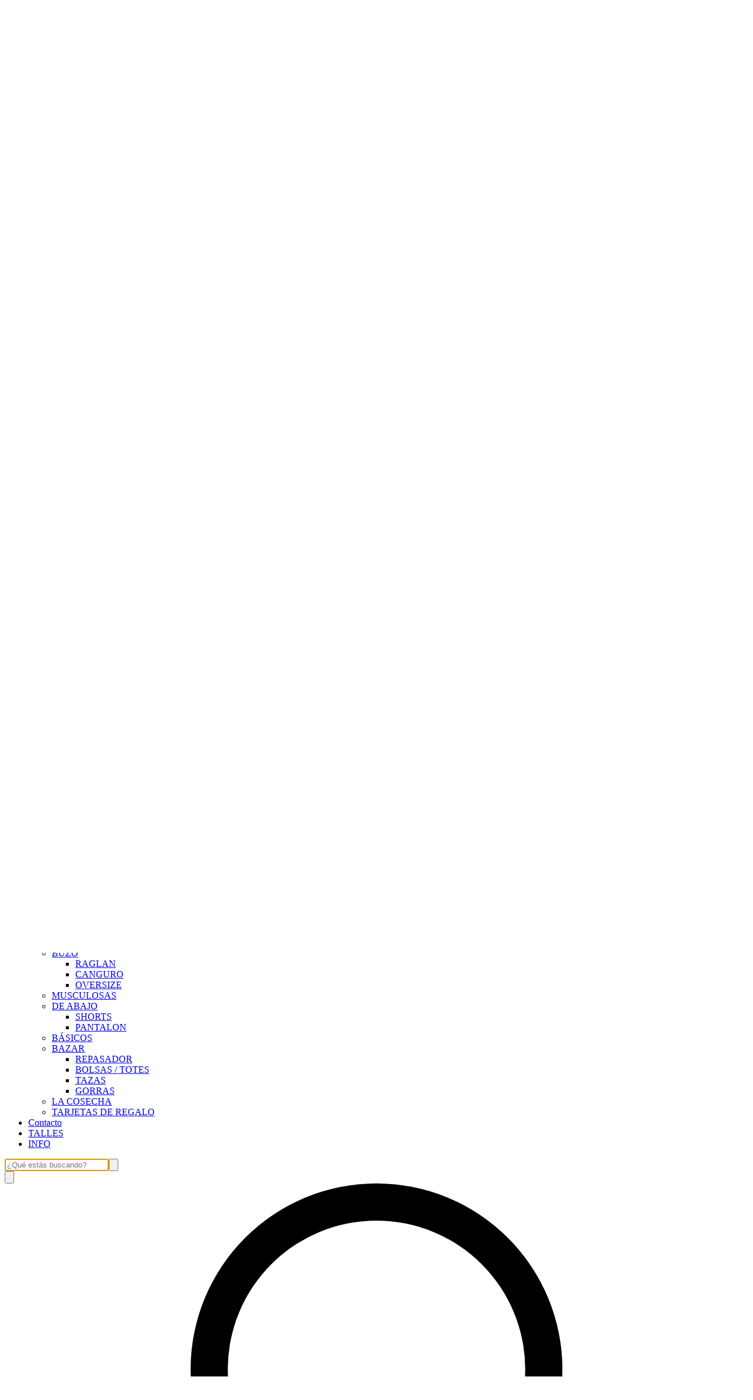

--- FILE ---
content_type: text/html; charset=utf-8
request_url: https://www.tiendachacra.com/productos/diegote-unisex?variant=551554721
body_size: 46573
content:
<!DOCTYPE html><html><head><meta charSet="utf-8"/><meta name="viewport" content="width=device-width, initial-scale=1"/><link rel="preload" href="https://lightspeed-cdn.mitiendanube.com/v1/public/dm-sans-v14-latin-regular.woff2" as="font" crossorigin="" type="font/woff2"/><link rel="preload" href="https://lightspeed-cdn.mitiendanube.com/v1/public/dm-sans-v14-latin-700.woff2" as="font" crossorigin="" type="font/woff2"/><link rel="preload" href="https://lightspeed-cdn.mitiendanube.com/v1/public/onest-v6-latin-regular.woff2" as="font" crossorigin="" type="font/woff2"/><link rel="preload" href="https://lightspeed-cdn.mitiendanube.com/v1/public/onest-v6-latin-700.woff2" as="font" crossorigin="" type="font/woff2"/><link rel="preload" as="image" imageSrcSet="//d1a9qnv764bsoo.cloudfront.net/stores/001/165/855/themes/common/logo-1118804562-1587598201-6f7c8a368860212e1035eccaaec9d6fe1587598201-50-0.webp?w=50 50w, //d1a9qnv764bsoo.cloudfront.net/stores/001/165/855/themes/common/logo-1118804562-1587598201-6f7c8a368860212e1035eccaaec9d6fe1587598201-100-0.webp?w=100 100w, //d1a9qnv764bsoo.cloudfront.net/stores/001/165/855/themes/common/logo-1118804562-1587598201-6f7c8a368860212e1035eccaaec9d6fe1587598201-240-0.webp?w=240 240w, //d1a9qnv764bsoo.cloudfront.net/stores/001/165/855/themes/common/logo-1118804562-1587598201-6f7c8a368860212e1035eccaaec9d6fe1587598201-320-0.webp?w=320 320w, //d1a9qnv764bsoo.cloudfront.net/stores/001/165/855/themes/common/logo-1118804562-1587598201-6f7c8a368860212e1035eccaaec9d6fe1587598201-480-0.webp?w=480 480w, //d1a9qnv764bsoo.cloudfront.net/stores/001/165/855/themes/common/logo-1118804562-1587598201-6f7c8a368860212e1035eccaaec9d6fe1587598201-640-0.webp?w=640 640w, //d1a9qnv764bsoo.cloudfront.net/stores/001/165/855/themes/common/logo-1118804562-1587598201-6f7c8a368860212e1035eccaaec9d6fe1587598201-1024-1024.webp?w=1024 1024w, //d1a9qnv764bsoo.cloudfront.net/stores/001/165/855/themes/common/logo-1118804562-1587598201-6f7c8a368860212e1035eccaaec9d6fe1587598201-1024-1024.webp?w=1920 1920w" imageSizes="40vw" fetchPriority="high"/><link rel="preload" as="image" imageSrcSet="https://acdn-us.mitiendanube.com/stores/001/165/855/products/final-diegote21-25b6f5b8f7e25d891916685406003242-50-0.webp?w=50 50w, https://acdn-us.mitiendanube.com/stores/001/165/855/products/final-diegote21-25b6f5b8f7e25d891916685406003242-100-0.webp?w=100 100w, https://acdn-us.mitiendanube.com/stores/001/165/855/products/final-diegote21-25b6f5b8f7e25d891916685406003242-240-0.webp?w=240 240w, https://acdn-us.mitiendanube.com/stores/001/165/855/products/final-diegote21-25b6f5b8f7e25d891916685406003242-320-0.webp?w=320 320w, https://acdn-us.mitiendanube.com/stores/001/165/855/products/final-diegote21-25b6f5b8f7e25d891916685406003242-480-0.webp?w=480 480w, https://acdn-us.mitiendanube.com/stores/001/165/855/products/final-diegote21-25b6f5b8f7e25d891916685406003242-640-0.webp?w=640 640w, https://acdn-us.mitiendanube.com/stores/001/165/855/products/final-diegote21-25b6f5b8f7e25d891916685406003242-1024-1024.webp?w=1024 1024w, https://acdn-us.mitiendanube.com/stores/001/165/855/products/final-diegote21-25b6f5b8f7e25d891916685406003242-1024-1024.webp?w=1920 1920w" imageSizes="(max-width: 768px) 100vw, (min-width: 769px) and (max-width: 1920px) 50vw, 30vw" fetchPriority="high"/><link rel="preload" as="image" imageSrcSet="https://acdn-us.mitiendanube.com/stores/001/165/855/products/unisex-6f0976fffeb15fd71217507965186199-50-0.webp?w=50 50w, https://acdn-us.mitiendanube.com/stores/001/165/855/products/unisex-6f0976fffeb15fd71217507965186199-100-0.webp?w=100 100w, https://acdn-us.mitiendanube.com/stores/001/165/855/products/unisex-6f0976fffeb15fd71217507965186199-240-0.webp?w=240 240w, https://acdn-us.mitiendanube.com/stores/001/165/855/products/unisex-6f0976fffeb15fd71217507965186199-320-0.webp?w=320 320w, https://acdn-us.mitiendanube.com/stores/001/165/855/products/unisex-6f0976fffeb15fd71217507965186199-480-0.webp?w=480 480w, https://acdn-us.mitiendanube.com/stores/001/165/855/products/unisex-6f0976fffeb15fd71217507965186199-640-0.webp?w=640 640w, https://acdn-us.mitiendanube.com/stores/001/165/855/products/unisex-6f0976fffeb15fd71217507965186199-1024-1024.webp?w=1024 1024w, https://acdn-us.mitiendanube.com/stores/001/165/855/products/unisex-6f0976fffeb15fd71217507965186199-1024-1024.webp?w=1920 1920w" imageSizes="(max-width: 768px) 100vw, (min-width: 769px) and (max-width: 1920px) 50vw, 30vw" fetchPriority="high"/><link rel="preload" as="image" href="//assets.pinterest.com/images/PinExt.png"/><link rel="stylesheet" href="https://lightspeed-cdn.mitiendanube.com/v1/_next/static/css/e6a189abeb1d0c5a.css" data-precedence="next"/><link rel="stylesheet" href="https://lightspeed-cdn.mitiendanube.com/v1/_next/static/css/afa7b53e4b084eb2.css" data-precedence="next"/><link rel="stylesheet" href="https://lightspeed-cdn.mitiendanube.com/v1/_next/static/css/5db4dfd67de3635c.css" data-precedence="next"/><link rel="stylesheet" href="https://lightspeed-cdn.mitiendanube.com/v1/_next/static/css/f3394744f46199cc.css" data-precedence="next"/><link rel="stylesheet" href="https://lightspeed-cdn.mitiendanube.com/v1/_next/static/css/7c1c0b00d367ee1c.css" data-precedence="next"/><link rel="stylesheet" href="https://lightspeed-cdn.mitiendanube.com/v1/_next/static/css/10bbe5a7a5236f4b.css" data-precedence="next"/><link rel="stylesheet" href="https://lightspeed-cdn.mitiendanube.com/v1/_next/static/css/371006afdc50f1cc.css" data-precedence="next"/><link rel="stylesheet" href="https://lightspeed-cdn.mitiendanube.com/v1/_next/static/css/5d33974cc38c8aff.css" data-precedence="next"/><link rel="stylesheet" href="https://lightspeed-cdn.mitiendanube.com/v1/_next/static/css/00ee58dbdc8cc384.css" data-precedence="next"/><link rel="preload" as="script" fetchPriority="low" href="https://lightspeed-cdn.mitiendanube.com/v1/_next/static/chunks/webpack-3e47b8841e6654e4.js"/><script src="https://lightspeed-cdn.mitiendanube.com/v1/_next/static/chunks/68cc26a8-b33b74dee39573cc.js" async=""></script><script src="https://lightspeed-cdn.mitiendanube.com/v1/_next/static/chunks/9341-335fbd37df36fb65.js" async=""></script><script src="https://lightspeed-cdn.mitiendanube.com/v1/_next/static/chunks/main-app-9dbc08a261efb779.js" async=""></script><script src="https://lightspeed-cdn.mitiendanube.com/v1/_next/static/chunks/9058-d4d5c6e8a492b371.js" async=""></script><script src="https://lightspeed-cdn.mitiendanube.com/v1/_next/static/chunks/app/global-error-efd396e149c60d9e.js" async=""></script><script src="https://lightspeed-cdn.mitiendanube.com/v1/_next/static/chunks/app/layout-860eb252b274180b.js" async=""></script><script src="https://lightspeed-cdn.mitiendanube.com/v1/_next/static/chunks/app/error-e52f099168ecccee.js" async=""></script><script src="https://lightspeed-cdn.mitiendanube.com/v1/_next/static/chunks/app/not-found-f3713bd7bb603353.js" async=""></script><script src="https://lightspeed-cdn.mitiendanube.com/v1/_next/static/chunks/081deaf2-3b4129052e065ba9.js" async=""></script><script src="https://lightspeed-cdn.mitiendanube.com/v1/_next/static/chunks/5874-4c205082f2c0f1f9.js" async=""></script><script src="https://lightspeed-cdn.mitiendanube.com/v1/_next/static/chunks/2024-8d4f65671f2231fe.js" async=""></script><script src="https://lightspeed-cdn.mitiendanube.com/v1/_next/static/chunks/7455-763c4e9167957a8b.js" async=""></script><script src="https://lightspeed-cdn.mitiendanube.com/v1/_next/static/chunks/914-c4da123ba4b617d4.js" async=""></script><script src="https://lightspeed-cdn.mitiendanube.com/v1/_next/static/chunks/1722-88b57ff4fb298aa1.js" async=""></script><script src="https://lightspeed-cdn.mitiendanube.com/v1/_next/static/chunks/7790-265484a958bf0239.js" async=""></script><script src="https://lightspeed-cdn.mitiendanube.com/v1/_next/static/chunks/6896-426340d863c0587d.js" async=""></script><script src="https://lightspeed-cdn.mitiendanube.com/v1/_next/static/chunks/8714-c465973cab29ea7d.js" async=""></script><script src="https://lightspeed-cdn.mitiendanube.com/v1/_next/static/chunks/7268-f7f602ef0b1bef06.js" async=""></script><script src="https://lightspeed-cdn.mitiendanube.com/v1/_next/static/chunks/3110-54a8d5f425ad2b25.js" async=""></script><script src="https://lightspeed-cdn.mitiendanube.com/v1/_next/static/chunks/3907-5da178e1bbbf27d3.js" async=""></script><script src="https://lightspeed-cdn.mitiendanube.com/v1/_next/static/chunks/app/%5Bdevice%5D/%5Bhost%5D/%5BthemeState%5D/%5Bsecret%5D/layout-f2e203eef5bd9db7.js" async=""></script><script src="https://lightspeed-cdn.mitiendanube.com/v1/_next/static/chunks/6cd9b098-f1ed60c46dcf1eda.js" async=""></script><script src="https://lightspeed-cdn.mitiendanube.com/v1/_next/static/chunks/1658-4baa9b382062a6bc.js" async=""></script><script src="https://lightspeed-cdn.mitiendanube.com/v1/_next/static/chunks/1397-ad8c4d5a9be483de.js" async=""></script><script src="https://lightspeed-cdn.mitiendanube.com/v1/_next/static/chunks/3210-d8227b0c1bf32cba.js" async=""></script><script src="https://lightspeed-cdn.mitiendanube.com/v1/_next/static/chunks/app/%5Bdevice%5D/%5Bhost%5D/%5BthemeState%5D/%5Bsecret%5D/products/%5Bhandle%5D/page-df1f63c81e0fdd97.js" async=""></script><script src="https://lightspeed-cdn.mitiendanube.com/v1/_next/static/chunks/app/%5Bdevice%5D/%5Bhost%5D/%5BthemeState%5D/%5Bsecret%5D/not-found-d5d01dca2cb121ad.js" async=""></script><link rel="preload" href="https://www.googletagmanager.com/gtag/js?id=AW-17474823025&amp;l=nsGAW" as="script"/><link href="https://lightspeed-cdn.mitiendanube.com/v1" rel="preconnect"/><link href="https://lightspeed-cdn.mitiendanube.com/v1" rel="dns-prefetch"/><link href="https://acdn.mitiendanube.com" rel="dns-prefetch"/><link href="https://acdn.mitiendanube.com" rel="preconnect"/><link href="https://acdn-us.mitiendanube.com" rel="preconnect"/><link href="https://acdn-us.mitiendanube.com" rel="dns-prefetch"/><title>DIEGOTE (UNISEX) - Comprar en Chacra</title><meta name="description" content="Comprá online DIEGOTE (UNISEX) en Chacra. Hacé tu pedido y pagalo online"/><meta name="facebook-domain-verification" content="gmwziuixxr1c6tm5nraegcnlw9v9xj"/><link rel="canonical" href="https://www.tiendachacra.com/productos/diegote-unisex"/><meta property="og:title" content="DIEGOTE (UNISEX) - Comprar en Chacra"/><meta property="og:description" content="Comprá online DIEGOTE (UNISEX) en Chacra. Hacé tu pedido y pagalo online"/><meta property="og:url" content="https://www.tiendachacra.com/productos/diegote-unisex"/><meta property="og:site_name" content="Chacra"/><meta property="og:image" content="https://acdn-us.mitiendanube.com/stores/001/165/855/products/final-diegote21-25b6f5b8f7e25d891916685406003242-1024-1024.png"/><meta name="twitter:card" content="summary_large_image"/><meta name="twitter:title" content="DIEGOTE (UNISEX) - Comprar en Chacra"/><meta name="twitter:description" content="Comprá online DIEGOTE (UNISEX) en Chacra. Hacé tu pedido y pagalo online"/><meta name="twitter:image" content="https://acdn-us.mitiendanube.com/stores/001/165/855/products/final-diegote21-25b6f5b8f7e25d891916685406003242-1024-1024.png"/><link rel="shortcut icon" href="//d1a9qnv764bsoo.cloudfront.net/stores/001/165/855/themes/common/logo-1102262549-1591166416-e6674b6041a40bd98e5b2707581724611591166416.ico?0"/><link rel="icon" href="//d1a9qnv764bsoo.cloudfront.net/stores/001/165/855/themes/common/logo-1102262549-1591166416-e6674b6041a40bd98e5b2707581724611591166416.ico?0"/><meta content="tiendanube:product" property="og:type"/><meta content="49500.00" property="tiendanube:price"/><script src="https://lightspeed-cdn.mitiendanube.com/v1/_next/static/chunks/polyfills-78c92fac7aa8fdd8.js" noModule=""></script></head><body><img alt="Storefront" decoding="async" fetchPriority="high" height="1080" src="[data-uri]" style="height:99vh;left:0;max-height:99vh;max-width:99vw;object-fit:cover;pointer-events:none;position:absolute;top:0;width:99vw;z-index:200" width="1920"/><main><script data-testid="nube-sdk-bootstrap">
((global, url, name, scope, state, apps) => {
  const methods = ["on", "off", "send"];
  const initial = { ...state, location: { ...(state.location || {}), url } };
  global[name] = methods.reduce((sdk, method) => {
    sdk[method] = (...args) => {
      sdk.queue.push([method, ...args]);
    };
    return sdk;
  }, { queue: [] });
  global[name].getState = () => initial;
  global[name].send(scope, "init", () => initial);
  const loadMethod = () => {
    if (apps) {
      global[name].send(scope, "app:register", () => ({ apps }));
    }
  };
  if (document.readyState === "complete") {
    setTimeout(loadMethod);
  } else {
    window.addEventListener("load", loadMethod);
  }
})(window, document.location.href, "nubeSDK", "storefront", {}, {});</script><script defer="" crossorigin="anonymous" src="https://nsk-cdn-static.tiendanube.com/nube-sdk-0.15.1.min.js"></script><script defer="" crossorigin="anonymous" src="https://nsk-cdn-static.tiendanube.com/register-0.15.1.min.js"></script><style id="nube-sdk-base-styles">.nube-toast-root.toast-container{font-family:system-ui,sans-serif;max-width:400px;min-width:280px;position:relative}.toast{align-items:flex-start;background:#fff;border:1px solid #dee2e6;border-radius:8px;box-shadow:0 2px 8px rgba(0,0,0,.1);display:flex;padding:16px;position:relative;transition:opacity .3s ease,transform .3s ease}.toast-content{display:flex;flex:1;flex-direction:column;gap:4px;margin-right:12px}.toast-close{align-items:center;background:transparent;border:none;border-radius:4px;color:#6c757d;cursor:pointer;display:flex;flex-shrink:0;justify-content:center;padding:4px;transition:background-color .2s ease,color .2s ease}.toast-close:hover{background-color:#f8f9fa;color:#495057}.toast.toast-success{background-color:#f8fff9;border-left:4px solid #28a745}.toast.toast-error{background-color:#fff8f8;border-left:4px solid #dc3545}.toast.toast-warning{background-color:#fffef5;border-left:4px solid #ffc107}.toast.toast-info{background-color:#f6fcfd;border-left:4px solid #17a2b8}.nube-toast-title.toast-message{color:#212529;font-size:14px;font-weight:600;line-height:1.4;margin:0}.nube-toast-description.toast-description{color:#6c757d;font-size:13px;line-height:1.4;margin:0}.toast.toast-leaving{opacity:.5;transform:translateX(100%)}@media (max-width:480px){.nube-toast-root.toast-container{max-width:100%;min-width:260px}.toast{padding:12px}.nube-toast-title.toast-message{font-size:13px}.nube-toast-description.toast-description{font-size:12px}}.nube-box{display:flex}.nube-column{display:flex;flex-direction:column}.nube-row{display:flex;flex-direction:row}#nube-modal{background:transparent;border:none;box-shadow:none;margin:auto;max-width:90vw;z-index:9999}#nube-modal::backdrop{align-items:center;background-color:rgba(0,0,0,.6);display:flex;height:100vh;justify-content:center;left:0;position:fixed;top:0;width:100vw;z-index:999}.nube-accordion-root{--panel-padding:1em;border:1px solid var(--box-border-color);border-radius:var(--border-radius);overflow:hidden}.nube-accordion-root details{border:none;padding:0}.nube-accordion-root .content{background-color:var(--main-background);border-top:1px solid var(--box-border-color);padding:var(--panel-padding)}.nube-accordion-root summary{background-color:var(--main-foreground-opacity-10);cursor:pointer;display:flex;flex-direction:row;font-weight:500;list-style:none;padding:var(--panel-padding);padding-right:32px;position:relative;-webkit-user-select:none;-moz-user-select:none;user-select:none}.nube-accordion-root summary svg{margin-right:8px}.nube-accordion-root summary:hover{background-color:var(--main-foreground-opacity-05)}.nube-accordion-root summary:after{display:none}.nube-accordion-root[open] summary:after{transform:translateY(-50%) rotate(180deg)}.select-showcase{display:flex;flex-direction:column;gap:20px;min-width:400px}.select-group{margin-bottom:16px}.nube-select .has-float-label,.nube-select .has-float-label.select-container{position:relative}.nube-select .has-float-label select:focus+label,.nube-select .has-float-label select:not([value=""])+label{color:#000;transform:translateY(-24px) scale(.85);transform-origin:top left}.nube-select label{background:#fff;color:#666;font-size:14px;left:0;padding:0 4px;pointer-events:none;position:absolute;top:8px;z-index:1}.nube-select .form-control-select{appearance:none;-webkit-appearance:none;-moz-appearance:none;background:#fff;border:1px solid #e0e0e0;border-radius:0;color:#000;cursor:pointer;font-size:14px;line-height:1.5;min-height:40px;padding:8px 40px 8px 12px;width:100%}.nube-select .form-control-select:focus{border-color:#000;outline:none}.nube-select .form-control-select.disabled,.nube-select .form-control-select:disabled{background-color:#f5f5f5;border-color:#e0e0e0;color:#999;cursor:not-allowed;opacity:.7}.nube-select .select-icon{color:#666;pointer-events:none;position:absolute;right:12px;top:50%;transform:translateY(-50%);z-index:2}.nube-select .form-control-select:focus+label+.select-icon{color:#000}.nube-select .form-control-select:disabled+label+.select-icon{color:#999}.nube-select .form-control-select option{background:#fff;color:#000;padding:8px 12px}.nube-select .form-control-select option:checked{background:#000;color:#fff}.nube-select .form-control-select option:disabled{background:#f5f5f5;color:#999}@media (max-width:768px){.select-showcase{margin:0 auto;max-width:100%;min-width:auto}}.nube-select.error .form-control-select{background-color:#fafafa;border-color:#000}.nube-select.error label{color:#000}.nube-select.success .form-control-select{background-color:#fafafa;border-color:#000}.nube-select.success label{color:#000}.nube-check{font-family:-apple-system,BlinkMacSystemFont,Segoe UI,Roboto,sans-serif;margin-bottom:1rem}.nube-check,.nube-check .form-checkbox{align-items:flex-start;display:flex;flex-direction:column}.nube-check .form-checkbox{background:none;border:none;color:#374151;cursor:pointer;font-size:.875rem;line-height:1.4;margin:0;padding:0;-webkit-user-select:none;-moz-user-select:none;user-select:none}.nube-check .form-checkbox input[type=checkbox]{border:0;height:0;margin:0;opacity:0;padding:0;position:absolute;width:0}.nube-check .form-options-content{align-items:center;display:flex;flex-direction:row;gap:.5rem;width:100%}.nube-check .form-group-icon{flex-shrink:0;height:1rem;margin-top:0;position:relative;width:1rem}.nube-check .form-group-icon .checked,.nube-check .form-group-icon .unchecked{height:100%;left:0;position:absolute;top:0;width:100%}.nube-check .form-group-icon .unchecked{color:#9ca3af;opacity:1}.nube-check .form-group-icon .checked{color:#6b7280;opacity:0}.nube-check input[type=checkbox]:checked+.form-options-content .unchecked{opacity:0}.nube-check input[type=checkbox]:checked+.form-options-content .checked{opacity:1}.nube-check .form-options-label{color:inherit;flex:1;font-weight:400;line-height:1.5}.nube-check .form-checkbox:has(input[type=checkbox]:disabled){cursor:not-allowed;opacity:.6}.nube-check .form-checkbox:has(input[type=checkbox]:disabled) .form-group-icon .checked,.nube-check .form-checkbox:has(input[type=checkbox]:disabled) .form-group-icon .unchecked{color:#d1d5db}.nube-check .form-checkbox:has(input[type=checkbox]:disabled) .form-options-label{color:#9ca3af}@media (max-width:640px){.nube-check .form-options-content{gap:.5rem}.nube-check .form-group-icon{height:.875rem;width:.875rem}.nube-check .form-options-label{font-size:.8125rem}}.nube-number-field{display:flex;flex-direction:column;gap:8px}.nube-number-field-label{color:var(--label-foreground);font-size:14px;font-weight:500;margin:0}.nube-number-field-wrapper{align-items:stretch;background:var(--main-background);border:1px solid var(--input-border-color);border-radius:var(--border-radius);display:flex;max-width:150px;overflow:hidden;position:relative;transition:all .2s ease-in-out}.nube-number-field-wrapper:focus-within{border-color:var(--accent-color);box-shadow:0 0 0 .2rem var(--accent-color-opacity-25)}.nube-number-field-input{background:transparent;border:none;box-sizing:border-box;color:var(--main-foreground)!important;flex:1;font-size:14px;line-height:1.5;max-width:54px;min-height:48px;outline:none;padding:12px;text-align:center}.nube-number-field-input:disabled{background-color:var(--main-background);color:var(--main-foreground-opacity-60);cursor:not-allowed}.nube-number-field-button{align-items:center;background-color:var(--button-background);border:none;color:var(--button-foreground);cursor:pointer;display:flex;font-size:18px;font-weight:500;height:auto;justify-content:center;transition:all .2s ease-in-out;-webkit-user-select:none;-moz-user-select:none;user-select:none;width:48px}.nube-number-field-button:hover:not(:disabled){background-color:var(--main-foreground-opacity-10);color:var(--main-foreground)}.nube-number-field-button:active:not(:disabled){background-color:var(--main-foreground-opacity-20);transform:scale(.95)}.nube-number-field-button:disabled{background-color:var(--button-background);color:var(--main-foreground-opacity-60);cursor:not-allowed}.nube-number-field-decrement,.nube-number-field-increment{border:none}.nube-number-field-wrapper:has(.nube-number-field-input:disabled){background-color:var(--main-background);border-color:var(--border-color)}.nube-number-field-wrapper:has(.nube-number-field-input:disabled):focus-within{border-color:var(--border-color);box-shadow:none}@media (max-width:576px){.nube-number-field-button{font-size:16px;width:40px}.nube-number-field-input{font-size:13px;min-height:40px;padding:8px}}</style><!--$--><!--/$--><style>:root {--accent_color: 0,0,0;--adbar_background_color: 0,0,0;--adbar_foreground_color: 255,255,255;--background_color: 255,255,255;--button_background_color: 0,0,0;--button_foreground_color: 255,255,255;--footer_background_color: 255,255,255;--footer_foreground_color: 0,0,0;--header_background_color: 255,255,255;--header_foreground_color: 0,0,0;--header_transparent_foreground_color: 0,0,0;--label_background_color: 255,255,255;--label_foreground_color: 0,0,0;--text_color: 0,0,0;--main-foreground: 0,0,0;--main-background: 255,255,255;--main-foreground-opacity-05: 0,0,0, 0.05;--main-foreground-opacity-08: 0,0,0, 0.08;--main-foreground-opacity-10: 0,0,0, 0.1;--main-foreground-opacity-20: 0,0,0, 0.2;--main-foreground-opacity-30: 0,0,0, 0.3;--main-foreground-opacity-40: 0,0,0, 0.4;--main-foreground-opacity-50: 0,0,0, 0.5;--main-foreground-opacity-60: 0,0,0, 0.6;--main-foreground-opacity-80: 0,0,0, 0.8;--main-foreground-opacity-90: 0,0,0, 0.9;--main-background-opacity-20: 255,255,255, 0.2;--main-background-opacity-50: 255,255,255, 0.5;--main-background-opacity-80: 255,255,255, 0.8;--main-background-opacity-90: 255,255,255, 0.9;--color-error: 204, 72, 69;--color-warning: 210, 118, 17;--color-info: 0,0,0;--color-success: 60, 175, 101;--container-width: 1300px;--container-width-sm: 540px;--container-width-md: 720px;--container-width-lg: 960px;--container-width-xl: 1140px;--grid-column-gap-desktop: 15px;--grid-column-gap-mobile: 12px;--grid-row-gap-desktop: 15px;--grid-row-gap-mobile: 12px;--section-gap-desktop: 50px;--section-gap-mobile: 24px;--section-title-spacing-desktop: 50px;--section-title-spacing-mobile: 24px;--logo-aspect-ratio: 3:1;--logo-height-desktop: auto;--logo-height-mobile: auto;--logo-min-width-desktop: auto;--logo-default-max-height-desktop: 66px;--logo-max-height-desktop: 66px;--logo-max-height-mobile: 73px;--logo-width: auto;--logo-max-width-desktop: 100%;--logo-min-height-desktop: auto;--logo-min-height-mobile: auto;--button-transform: uppercase; --link-transform: uppercase; --title-transform: uppercase; --base-font-size: 14px; --small-font-size: 12px; --footer-padding-desktop: 50px; --footer-padding-mobile: 24px; --header-padding-desktop: 50px; --header-padding-mobile: 24px; --button-border-radius: 0; --border-color: rgba(var(--main-foreground), 0.1); --border-radius: 0; --button-background: var(--button_background_color); --button-foreground: var(--button_foreground_color); --input-border-color: rgba(var(--main-foreground), 0.2)}</style><style type="text/css">

  @font-face {
    font-display: swap; 
    font-family: DM_Sans;
    font-style: normal;
    font-weight: 400;
    src: url('https://lightspeed-cdn.mitiendanube.com/v1/public/dm-sans-v14-latin-regular.woff2') format('woff2'); 
  }
  @font-face {
    font-display: swap;
    font-family: DM_Sans;
    font-style: normal;
    font-weight: 700;
    src: url('https://lightspeed-cdn.mitiendanube.com/v1/public/dm-sans-v14-latin-700.woff2') format('woff2'); 
  }
@font-face {
  font-family: "DM_Sans_Fallback";
  ascent-override: 94.3696120690%;
  descent-override: 29.4905037716%;
  line-gap-override: 0.0000000000%;
  size-adjust: 105.1185840708%;
  src: local("Arial");
}

  @font-face {
    font-display: swap; 
    font-family: Onest;
    font-style: normal;
    font-weight: 400;
    src: url('https://lightspeed-cdn.mitiendanube.com/v1/public/onest-v6-latin-regular.woff2') format('woff2'); 
  }
  @font-face {
    font-display: swap;
    font-family: Onest;
    font-style: normal;
    font-weight: 700;
    src: url('https://lightspeed-cdn.mitiendanube.com/v1/public/onest-v6-latin-700.woff2') format('woff2'); 
  }
@font-face {
  font-family: "Onest_Fallback";
  ascent-override: 90.3741244612%;
  descent-override: 21.4043978987%;
  line-gap-override: 0.0000000000%;
  size-adjust: 105.1185840708%;
  src: local("Arial");
}
:root {--font-nube: DM_Sans, DM_Sans_Fallback;--font-nube-headings: Onest, Onest_Fallback</style><!--$--><!--/$--><header class="styles_headMain__TbJ96 js-head-main head-main position-sticky" data-store="head"><div class="styles_container__4dRiC"><div class="styles_bar__nhs7G" style="transform:translateX(-100%)"></div></div><div class="styles_mainRow__okAYX styles_logoLeftAlignedOnDesktop__qH90z styles_withMenuInSecondRow__nRdcE"><div class="styles_logoCell__MhmsV"><a aria-label="Chacra" class="w-100 h-100 styles_logo__F9BRa styles_logoLink__J_hzJ" href="/"><img alt="logo" fetchPriority="high" width="300" height="100" decoding="async" data-nimg="1" class="styles_logo__F9BRa" style="color:transparent" sizes="40vw" srcSet="//d1a9qnv764bsoo.cloudfront.net/stores/001/165/855/themes/common/logo-1118804562-1587598201-6f7c8a368860212e1035eccaaec9d6fe1587598201-50-0.webp?w=50 50w, //d1a9qnv764bsoo.cloudfront.net/stores/001/165/855/themes/common/logo-1118804562-1587598201-6f7c8a368860212e1035eccaaec9d6fe1587598201-100-0.webp?w=100 100w, //d1a9qnv764bsoo.cloudfront.net/stores/001/165/855/themes/common/logo-1118804562-1587598201-6f7c8a368860212e1035eccaaec9d6fe1587598201-240-0.webp?w=240 240w, //d1a9qnv764bsoo.cloudfront.net/stores/001/165/855/themes/common/logo-1118804562-1587598201-6f7c8a368860212e1035eccaaec9d6fe1587598201-320-0.webp?w=320 320w, //d1a9qnv764bsoo.cloudfront.net/stores/001/165/855/themes/common/logo-1118804562-1587598201-6f7c8a368860212e1035eccaaec9d6fe1587598201-480-0.webp?w=480 480w, //d1a9qnv764bsoo.cloudfront.net/stores/001/165/855/themes/common/logo-1118804562-1587598201-6f7c8a368860212e1035eccaaec9d6fe1587598201-640-0.webp?w=640 640w, //d1a9qnv764bsoo.cloudfront.net/stores/001/165/855/themes/common/logo-1118804562-1587598201-6f7c8a368860212e1035eccaaec9d6fe1587598201-1024-1024.webp?w=1024 1024w, //d1a9qnv764bsoo.cloudfront.net/stores/001/165/855/themes/common/logo-1118804562-1587598201-6f7c8a368860212e1035eccaaec9d6fe1587598201-1024-1024.webp?w=1920 1920w" src="//d1a9qnv764bsoo.cloudfront.net/stores/001/165/855/themes/common/logo-1118804562-1587598201-6f7c8a368860212e1035eccaaec9d6fe1587598201-1024-1024.webp?w=1920"/><div class="sr-only">Chacra</div></a></div><div class="d-md-none styles_verticalMenu__IuIvX"><!--$--><button aria-label="Open mobile menu" class="styles_ghostButton__Vcsa4"><svg viewBox="0 0 512 512"><path d="M486.4,102.45H25.6V76.85H486.4Zm0,179.2H25.6v-25.6H486.4Zm0,179.2H25.6v-25.6H486.4Z"></path></svg></button><!--/$--></div><div class="d-none d-md-block styles_navMenu__DauPC"><!--$--><div class="nav-desktop"><ul class="nav-desktop-list" data-component="menu" data-store="navigation"><li class="nav-item nav-item-desktop"><a class="nav-list-link" href="/">Inicio</a></li><li class="nav-item nav-item-desktop"><a class="nav-list-link" href="/productos">Productos<span class="nav-list-arrow ml-1"><svg class="icon-inline svg-icon-text" viewBox="0 0 512 512" xmlns="http://www.w3.org/2000/svg"><path d="M256,340.3,451.75,144.55l18.1,18.1L256,376.5,42.15,162.65l18.1-18.1Z"></path></svg></span></a><div class="nav-dropdown-content desktop-dropdown"><ul class="list-subitems desktop-list-subitems"><li class="nav-item nav-item-desktop"><a class="nav-list-link" href="/remeras">REMERAS</a><div class=""><ul class="list-subitems"><li class="nav-item nav-item-desktop"><a class="nav-list-link" href="/remeras/unisex">UNISEX</a></li><li class="nav-item nav-item-desktop"><a class="nav-list-link" href="/remeras/crop">CROP</a></li><li class="nav-item nav-item-desktop"><a class="nav-list-link" href="/remeras/remeron">REMERON</a></li><li class="nav-item nav-item-desktop"><a class="nav-list-link" href="/remeras/remera">REMERA</a></li><li class="nav-item nav-item-desktop"><a class="nav-list-link" href="/remeras/remeron-25">REMERÓN ´25</a></li><li class="nav-item nav-item-desktop"><a class="nav-list-link" href="/remeras/remera-b25">REMERA BABY </a></li><li class="nav-item nav-item-desktop"><a class="nav-list-link" href="/remeras/especiales1">ESPECIALES</a></li><li class="nav-item nav-item-desktop"><a class="nav-list-link" href="/remeras/nines">NIÑES</a></li></ul></div></li><li class="nav-item nav-item-desktop"><a class="nav-list-link" href="/camisetas">CAMISETAS</a></li><li class="nav-item nav-item-desktop"><a class="nav-list-link" href="/buzo">BUZO</a><div class=""><ul class="list-subitems"><li class="nav-item nav-item-desktop"><a class="nav-list-link" href="/buzo/raglan">RAGLAN</a></li><li class="nav-item nav-item-desktop"><a class="nav-list-link" href="/buzo/canguro1">CANGURO</a></li><li class="nav-item nav-item-desktop"><a class="nav-list-link" href="/buzo/oversize">OVERSIZE</a></li></ul></div></li><li class="nav-item nav-item-desktop"><a class="nav-list-link" href="/musculosas">MUSCULOSAS</a></li><li class="nav-item nav-item-desktop"><a class="nav-list-link" href="/de-abajo">DE ABAJO</a><div class=""><ul class="list-subitems"><li class="nav-item nav-item-desktop"><a class="nav-list-link" href="/de-abajo/shorts">SHORTS</a></li><li class="nav-item nav-item-desktop"><a class="nav-list-link" href="/de-abajo/pantalon">PANTALON</a></li></ul></div></li><li class="nav-item nav-item-desktop"><a class="nav-list-link" href="/basicos">BÁSICOS</a></li><li class="nav-item nav-item-desktop"><a class="nav-list-link" href="/objetos">BAZAR</a><div class=""><ul class="list-subitems"><li class="nav-item nav-item-desktop"><a class="nav-list-link" href="/objetos/repasador">REPASADOR</a></li><li class="nav-item nav-item-desktop"><a class="nav-list-link" href="/objetos/bolsas-totes">BOLSAS / TOTES</a></li><li class="nav-item nav-item-desktop"><a class="nav-list-link" href="/objetos/tazas">TAZAS</a></li><li class="nav-item nav-item-desktop"><a class="nav-list-link" href="/objetos/gorras">GORRAS</a></li></ul></div></li><li class="nav-item nav-item-desktop"><a class="nav-list-link" href="/reventon-matriz">LA COSECHA</a></li><li class="nav-item nav-item-desktop"><a class="nav-list-link" href="/tarjetas-de-regalo">TARJETAS DE REGALO</a></li></ul></div></li><li class="nav-item nav-item-desktop"><a class="nav-list-link" href="/contacto">Contacto</a></li><li class="nav-item nav-item-desktop"><a class="nav-list-link" href="/talles">TALLES</a></li><li class="nav-item nav-item-desktop"><a class="nav-list-link" href="/info">INFO</a></li></ul></div><!--/$--></div><div class="styles_search__uhIYG"><div class="d-none d-md-block"><!--$--><div class="search-container position-relative"><div class="position-relative"><input aria-label="¿Qué estás buscando?" autoComplete="off" autoCorrect="off" autofocus="" class="form-control search-input" placeholder="¿Qué estás buscando?" type="text" name="search" value=""/><button class="btn search-input-submit" type="submit"><svg class="icon-inline icon-lg svg-icon-text" viewBox="0 0 512 512"><path d="M389.68,359.13A204,204,0,0,0,435.2,230.4c0-113.11-91.69-204.8-204.8-204.8S25.6,117.29,25.6,230.4s91.69,204.8,204.8,204.8a204.13,204.13,0,0,0,142-57.19L486.69,492.34l18.1-18.1ZM230.4,409.6A179.2,179.2,0,1,1,409.6,230.4,179.2,179.2,0,0,1,230.4,409.6Z"></path></svg></button></div></div><!--/$--></div><div class="d-block d-md-none"><button aria-label="Buscar producto" class="styles_ghostButton__Vcsa4"><svg class="icon-inline icon-lg svg-icon-text" viewBox="0 0 512 512"><path d="M389.68,359.13A204,204,0,0,0,435.2,230.4c0-113.11-91.69-204.8-204.8-204.8S25.6,117.29,25.6,230.4s91.69,204.8,204.8,204.8a204.13,204.13,0,0,0,142-57.19L486.69,492.34l18.1-18.1ZM230.4,409.6A179.2,179.2,0,1,1,409.6,230.4,179.2,179.2,0,0,1,230.4,409.6Z"></path></svg></button></div></div><div class="styles_customer__vtpEZ"><a class="" href="/account/login"><svg class="icon-inline utilities-icon" viewBox="0 0 512 512"><path d="M384,281.6H128A102.41,102.41,0,0,0,25.6,384V512H486.4V384A102.41,102.41,0,0,0,384,281.6Zm76.8,204.8H51.2V384A76.79,76.79,0,0,1,128,307.2H384A76.79,76.79,0,0,1,460.8,384ZM256,256A128,128,0,1,0,128,128,128,128,0,0,0,256,256Zm0-230.4A102.4,102.4,0,1,1,153.6,128,102.41,102.41,0,0,1,256,25.6Z"></path></svg><span class="sr-only">Acceda a su cuenta</span></a></div><div class="styles_cart__2A4Or"><button aria-label="Ver carrito" class="styles_ghostButton__Vcsa4" data-component="cart-button"><svg class="icon-inline utilities-icon" viewBox="0 0 512 512"><path d="M371.2 128v-14.2C371.2 50.87 319.43.2 256 .2S140.8 50.87 140.8 113.8V128H51.2v281.6c0 56.55 45.85 102.4 102.4 102.4h204.8c56.55 0 102.4-45.85 102.4-102.4V128h-89.6Zm-204.8-14.2c0-48.41 39.92-88 89.6-88s89.6 39.59 89.6 88V128H166.4v-14.2Zm268.8 295.8c0 42.42-34.39 76.8-76.8 76.8H153.6c-42.42 0-76.8-34.38-76.8-76.8v-256h64v89.8h25.6v-89.8h179.2v89.8h25.6v-89.8h64v256Z"></path></svg><span class="badge badge-amount d-inline-block"></span></button></div></div></header><!--$--><!--/$--><!--$--><!--/$--><div class="js-has-new-shipping js-product-detail js-product-container js-shipping-calculator-container pr-md-3" data-store="product-detail" data-variants="{{product.variants_object | json_encode }}" id="single-product"><div class="d-flex flex-column section-single-product"><div class="styles_containerFluid__Q93UY p-0"><div class="product-main" id="product"><main class="col-md-8 p-0 position-relative product-content_overflowNone__2qhi2"><div class="" data-store="product-image-142318056"><div class="labels labels-product-slider" data-store="product-item-labels"><div class="label label-accent" data-store="product-item-promotion-label"><div class="">15% OFF</div><div class="font-smallest">Comprando 1 o más</div></div></div><div class="col-12"><div class="position-relative mx-2"></div><div><div><a class="product-image-container p-0 h-100" id="product-gallery-1" href="#product-gallery-1"><img alt="" fetchPriority="high" width="3508" height="4961" decoding="async" data-nimg="1" class="object-cover responsive-image" style="color:transparent" sizes="(max-width: 768px) 100vw, (min-width: 769px) and (max-width: 1920px) 50vw, 30vw" srcSet="https://acdn-us.mitiendanube.com/stores/001/165/855/products/final-diegote21-25b6f5b8f7e25d891916685406003242-50-0.webp?w=50 50w, https://acdn-us.mitiendanube.com/stores/001/165/855/products/final-diegote21-25b6f5b8f7e25d891916685406003242-100-0.webp?w=100 100w, https://acdn-us.mitiendanube.com/stores/001/165/855/products/final-diegote21-25b6f5b8f7e25d891916685406003242-240-0.webp?w=240 240w, https://acdn-us.mitiendanube.com/stores/001/165/855/products/final-diegote21-25b6f5b8f7e25d891916685406003242-320-0.webp?w=320 320w, https://acdn-us.mitiendanube.com/stores/001/165/855/products/final-diegote21-25b6f5b8f7e25d891916685406003242-480-0.webp?w=480 480w, https://acdn-us.mitiendanube.com/stores/001/165/855/products/final-diegote21-25b6f5b8f7e25d891916685406003242-640-0.webp?w=640 640w, https://acdn-us.mitiendanube.com/stores/001/165/855/products/final-diegote21-25b6f5b8f7e25d891916685406003242-1024-1024.webp?w=1024 1024w, https://acdn-us.mitiendanube.com/stores/001/165/855/products/final-diegote21-25b6f5b8f7e25d891916685406003242-1024-1024.webp?w=1920 1920w" src="https://acdn-us.mitiendanube.com/stores/001/165/855/products/final-diegote21-25b6f5b8f7e25d891916685406003242-1024-1024.webp?w=1920"/></a></div><div><!--$--><a class="product-image-container p-0 h-100" id="product-gallery-2" href="#product-gallery-2"><img alt="" fetchPriority="high" width="3508" height="4961" decoding="async" data-nimg="1" class="object-cover responsive-image" style="color:transparent" sizes="(max-width: 768px) 100vw, (min-width: 769px) and (max-width: 1920px) 50vw, 30vw" srcSet="https://acdn-us.mitiendanube.com/stores/001/165/855/products/unisex-6f0976fffeb15fd71217507965186199-50-0.webp?w=50 50w, https://acdn-us.mitiendanube.com/stores/001/165/855/products/unisex-6f0976fffeb15fd71217507965186199-100-0.webp?w=100 100w, https://acdn-us.mitiendanube.com/stores/001/165/855/products/unisex-6f0976fffeb15fd71217507965186199-240-0.webp?w=240 240w, https://acdn-us.mitiendanube.com/stores/001/165/855/products/unisex-6f0976fffeb15fd71217507965186199-320-0.webp?w=320 320w, https://acdn-us.mitiendanube.com/stores/001/165/855/products/unisex-6f0976fffeb15fd71217507965186199-480-0.webp?w=480 480w, https://acdn-us.mitiendanube.com/stores/001/165/855/products/unisex-6f0976fffeb15fd71217507965186199-640-0.webp?w=640 640w, https://acdn-us.mitiendanube.com/stores/001/165/855/products/unisex-6f0976fffeb15fd71217507965186199-1024-1024.webp?w=1024 1024w, https://acdn-us.mitiendanube.com/stores/001/165/855/products/unisex-6f0976fffeb15fd71217507965186199-1024-1024.webp?w=1920 1920w" src="https://acdn-us.mitiendanube.com/stores/001/165/855/products/unisex-6f0976fffeb15fd71217507965186199-1024-1024.webp?w=1920"/></a><!--/$--></div></div></div></div></main><aside class="w-100 px-3 px-md-0" data-store="product-info-142318056"><div class="product-content_stickyProduct__OjBKC" style="top:0px"><div class="styles_productDetails__dGKv3"><section class="page-header d-flex flex-column pt-4 styles_section__FxPTY" data-store="page-title"><div class="breadcrumbs styles_breadcrumbs__PJZOp"><a class="crumb" title="Chacra" href="/">Inicio</a><span class="separator">.</span></div><h1 class="js-product-name styles_productName__CRsoB" data-store="product-name-142318056">DIEGOTE (UNISEX)</h1></section><section class="styles_section__FxPTY"><div class="mb-6 d-flex justify-content-between align-items-center flex-wrap"><div class="d-flex pb-2" style="gap:6px"><span data-product-price="49500.00" id="price_display" class="price-display styles_price__8cg1o item-price js-price-display" data-component="product-detail.price" data-component-value="$49.500">$49.500</span></div></div><div class="" data-component="product-detail.discount"><span data-product-price="39600" id="price_display" class="price-display styles_price__8cg1o mr-1" data-component-value="$39.600">$39.600</span><span>con Efectivo / solo en taller!</span></div></section><div class="divider styles_section__FxPTY"></div><section class="styles_section__FxPTY"><div class="js-product-promo-container mb-3" data-store="product-promotion-info"><h4 class="mb-2 h6 text-accent">¡15% OFF comprando 1 o más!</h4><p class="font-small"><span>Válido para este producto y todos los de la categoría: BUZO -&amp;gt; RAGLAN,LA COSECHA</span><br/><span>Podés combinar esta promoción con otros productos de la misma categoría.</span></p></div><div class="styles_variantSelectorContainer__n_Z41"><dl class="styles_variantSelector__jJPJe"><dt class="align-self-start"><h2 class="form-label">color</h2></dt><dd class="d-flex justify-content-start align-items-center flex-wrap" style="gap:8px"><button aria-pressed="false" class="btn btn-variant d-flex items-center justify-content-center align-items-center mr-0 mb-0 styles_variantUnavailable__qDUxR styles_variantSelectorButton__fmFgm" title="color Mostaza (Sin stock)" type="button"><span class="styles_colorSquareVariantSelector__TUYhQ" style="background:#FFDB58"></span></button><button aria-pressed="true" class="btn btn-variant d-flex items-center justify-content-center align-items-center mr-0 mb-0 selected styles_variantSelectorButton__fmFgm" title="color Celeste" type="button"><span class="styles_colorSquareVariantSelector__TUYhQ" style="background:#00BFFF"></span></button></dd></dl><dl class="styles_variantSelector__jJPJe"><dt class="align-self-start"><h2 class="form-label">talle</h2></dt><dd class="d-flex justify-content-start align-items-center flex-wrap" style="gap:8px"><button aria-pressed="true" class="btn btn-variant d-flex items-center justify-content-center align-items-center mr-0 mb-0 selected styles_variantSelectorButton__fmFgm" title="talle 1" type="button"><span>1</span></button><button aria-pressed="false" class="btn btn-variant d-flex items-center justify-content-center align-items-center mr-0 mb-0 styles_variantSelectorButton__fmFgm" title="talle 2" type="button"><span>2</span></button><button aria-pressed="false" class="btn btn-variant d-flex items-center justify-content-center align-items-center mr-0 mb-0 styles_variantUnavailable__qDUxR styles_variantSelectorButton__fmFgm" title="talle 3 (Sin stock)" type="button"><span>3</span></button><button aria-pressed="false" class="btn btn-variant d-flex items-center justify-content-center align-items-center mr-0 mb-0 styles_variantUnavailable__qDUxR styles_variantSelectorButton__fmFgm" title="talle 4 (Sin stock)" type="button"><span>4</span></button></dd></dl></div><!--$--><div><div class="text-accent font-weight-bold mb-4">¡No te lo pierdas, es el último!</div></div><div class="styles_addToCartWrapper__1pibr styles_withQuantitySelector__In0Ly"><div class="d-flex flex-column"><div class="form-group js-quantity form-quantity form-quantity-product mb-0"><div class="ml-auto d-flex h-9 flex-row align-items-center justify-content-between"><button aria-label="Reduce item quantity" class="edit-quantity-button js-quantity-down btn p-0 bg-transparent" disabled=""><svg xmlns="http://www.w3.org/2000/svg" fill="none" viewBox="0 0 24 24" stroke-width="1.5" stroke="currentColor" aria-hidden="true" data-slot="icon" class="form-quantity-icon"><path stroke-linecap="round" stroke-linejoin="round" d="M5 12h14"></path></svg></button><div class="form-control-container col" data-component="product.adding-amount"><input aria-label="Cambiar cantidad" autoCorrect="off" class="form-control js-quantity-input form-control-inline h-auto" data-component="adding-amount.value" min="1" pattern="\d*" type="number" name="quantity" value="1"/></div><button aria-label="Increase item quantity" class="edit-quantity-button js-quantity-up btn p-0 bg-transparent" disabled=""><svg xmlns="http://www.w3.org/2000/svg" fill="none" viewBox="0 0 24 24" stroke-width="1.5" stroke="currentColor" aria-hidden="true" data-slot="icon" class="form-quantity-icon"><path stroke-linecap="round" stroke-linejoin="round" d="M12 4.5v15m7.5-7.5h-15"></path></svg></button></div></div><span class="font-small py-2 text-center js-product-stock">1 en stock</span></div><button aria-label="Add item to cart" class="js-addtocart js-prod-submit-form btn btn-primary btn-block styles_addToCart__9FgTE" data-component="product.add-to-cart" data-store="product-buy-button" title="Agregar al carrito"><span>Agregar al carrito</span></button></div><div class="d-flex mt-3"></div><!--/$--></section><section class="styles_section__FxPTY styles_sectionBreak__fZxo1"><details class="accordion mb-3 d-block" data-component="payments-accordion"><summary class="accordion-header row no-gutters align-items-center justify-content-between"><svg class="icon-inline icon-w mr-2 svg-icon-text" viewBox="0 0 576 512" xmlns="http://www.w3.org/2000/svg"><path d="M512,32.05H64a64,64,0,0,0-64,64v320a64,64,0,0,0,64,64H512a64,64,0,0,0,64-64v-320A64,64,0,0,0,512,32.05Zm32,384a32,32,0,0,1-32,32H64a32,32,0,0,1-32-32v-224H544Zm0-256H32v-64a32,32,0,0,1,32-32H512a32,32,0,0,1,32,32Z"></path></svg><span class="subtitle col">Medios de pago</span><svg class="accordion-arrow icon-inline icon-w-14 icon-lg svg-icon-text ml-2" viewBox="0 0 512 512" xmlns="http://www.w3.org/2000/svg"><path d="M256,340.3,451.75,144.55l18.1,18.1L256,376.5,42.15,162.65l18.1-18.1Z"></path></svg></summary><div class="mt-3"><div class="js-product-payments-container styles_paymentMethodsSummary__9XcKl" data-store="product-payments-container"><div data-component="payments-accordion.discount"><span class="text-accent">20% de descuento</span> <span>pagando con Efectivo / solo en taller!</span></div><button class="btn-link font-small mt-1 styles_paymentDetailsButton__1HAhF" id="btn-installments"><span class="d-table">Ver más detalles</span></button></div></div></details></section></div></div></aside></div><div class="mt-4 col-12 px-3" data-store="product-description-142318056" id="product-description"><h2 class="sr-only">Detalles del producto<!-- -->:</h2><div class="prose mx-auto max-w-6xl text-base leading-7 text-black prose-headings:mt-8 prose-headings:font-semibold prose-headings:tracking-wide prose-headings:text-black prose-h1:text-5xl prose-h2:text-4xl prose-h3:text-3xl prose-h4:text-2xl prose-h5:text-xl prose-h6:text-lg prose-a:text-black prose-a:underline hover:prose-a:text-neutral-300 prose-strong:text-black prose-ol:mt-8 prose-ol:list-decimal prose-ol:pl-6 prose-ul:mt-8 prose-ul:list-disc prose-ul:pl-6     product-description user-content"><p style="box-sizing: border-box; margin: 0px 0px 10px; color: rgb(89, 89, 89); font-family: &quot;Droid Sans&quot;, sans-serif; font-size: 14px;">Remera Unisex</p>

<p style="box-sizing: border-box; margin: 0px 0px 10px; color: rgb(89, 89, 89); font-family: &quot;Droid Sans&quot;, sans-serif; font-size: 14px;">Escote redondo a la base, mangas cortas.</p>

<p style="box-sizing: border-box; margin: 0px 0px 10px; color: rgb(89, 89, 89); font-family: &quot;Droid Sans&quot;, sans-serif; font-size: 14px;">Estampa en serigraf&iacute;a a un color</p>

<p style="box-sizing: border-box; margin: 0px 0px 10px; color: rgb(89, 89, 89); font-family: &quot;Droid Sans&quot;, sans-serif; font-size: 14px;">100% algod&oacute;n&nbsp;</p>

<p style="box-sizing: border-box; margin: 0px 0px 10px; color: rgb(89, 89, 89); font-family: &quot;Droid Sans&quot;, sans-serif; font-size: 14px;">Industria Argentina</p>

<p>*Si busc&aacute;s alg&uacute;n color o talle que no est&aacute;&nbsp;disponible escribinos!</p>

<p>&nbsp;</p>
</div><div id="reviewsapp"></div><div class="social-share"><a aria-label="Compartir en Facebook" class="social-share-button" data-network="facebook" href="https://www.facebook.com/sharer/sharer.php?u=" target="_blank" title="Compartir en Facebook"><svg class="icon-inline icon-lg svg-icon-text" viewBox="0 0 320 512"><path d="M279.1 288l14.3-92.7h-89v-60c0-25.4 12.5-50.2 52.3-50.2H297V6.4S260.4 0 225.4 0C152 0 104.3 44.4 104.3 124.7v70.6H22.9V288h81.4v224h100.2V288z"></path></svg></a><a aria-label="Compartir en Pinterest" class="social-share-button" data-network="pinterest" href="#" target="_blank" title="Compartir en Pinterest"><svg class="icon-inline icon-lg svg-icon-text" viewBox="0 0 384 512" xmlns="http://www.w3.org/2000/svg"><path d="M204 6.5C101.4 6.5 0 74.9 0 185.6 0 256 39.6 296 63.6 296c9.9 0 15.6-27.6 15.6-35.4 0-9.3-23.7-29.1-23.7-67.8 0-80.4 61.2-137.4 140.4-137.4 68.1 0 118.5 38.7 118.5 109.8 0 53.1-21.3 152.7-90.3 152.7-24.9 0-46.2-18-46.2-43.8 0-37.8 26.4-74.4 26.4-113.4 0-66.2-93.9-54.2-93.9 25.8 0 16.8 2.1 35.4 9.6 50.7-13.8 59.4-42 147.9-42 209.1 0 18.9 2.7 37.5 4.5 56.4 3.4 3.8 1.7 3.4 6.9 1.5 50.4-69 48.6-82.5 71.4-172.8 12.3 23.4 44.1 36 69.3 36 106.2 0 153.9-103.5 153.9-196.8C384 71.3 298.2 6.5 204 6.5z"></path></svg></a><a aria-label="Compartir en Twitter" class="social-share-button" data-network="twitter" href="https://twitter.com/share?url=" target="_blank" title="Compartir en Twitter"><svg class="icon-inline icon-lg svg-icon-text" viewBox="0 0 512 512"><path d="M389.2 48h70.6L305.6 224.2 487 464H345L233.7 318.6 106.5 464H35.8L200.7 275.5 26.8 48H172.4L272.9 180.9 389.2 48zM364.4 421.8h39.1L151.1 88h-42L364.4 421.8z"></path></svg></a><a aria-label="Compartir en WhatsApp" class="social-share-button d-inline-block d-md-none" data-network="whatsapp" href="whatsapp://send?text=" target="_blank" title="Compartir en WhatsApp"><svg class="icon-inline icon-lg svg-icon-text" viewBox="0 0 448 512" xmlns="http://www.w3.org/2000/svg"><path d="M380.9 97.1C339 55.1 283.2 32 223.9 32c-122.4 0-222 99.6-222 222 0 39.1 10.2 77.3 29.6 111L0 480l117.7-30.9c32.4 17.7 68.9 27 106.1 27h.1c122.3 0 224.1-99.6 224.1-222 0-59.3-25.2-115-67.1-157zm-157 341.6c-33.2 0-65.7-8.9-94-25.7l-6.7-4-69.8 18.3L72 359.2l-4.4-7c-18.5-29.4-28.2-63.3-28.2-98.2 0-101.7 82.8-184.5 184.6-184.5 49.3 0 95.6 19.2 130.4 54.1 34.8 34.9 56.2 81.2 56.1 130.5 0 101.8-84.9 184.6-186.6 184.6zm101.2-138.2c-5.5-2.8-32.8-16.2-37.9-18-5.1-1.9-8.8-2.8-12.5 2.8-3.7 5.6-14.3 18-17.6 21.8-3.2 3.7-6.5 4.2-12 1.4-32.6-16.3-54-29.1-75.5-66-5.7-9.8 5.7-9.1 16.3-30.3 1.8-3.7.9-6.9-.5-9.7-1.4-2.8-12.5-30.1-17.1-41.2-4.5-10.8-9.1-9.3-12.5-9.5-3.2-.2-6.9-.2-10.6-.2-3.7 0-9.7 1.4-14.8 6.9-5.1 5.6-19.4 19-19.4 46.3 0 27.3 19.9 53.7 22.6 57.4 2.8 3.7 39.1 59.7 94.8 83.8 35.2 15.2 49 16.5 66.6 13.9 10.7-1.6 32.8-13.4 37.4-26.4 4.6-13 4.6-24.1 3.2-26.4-1.3-2.5-5-3.9-10.5-6.6z"></path></svg></a><div class="pinterest-hidden social-share-button d-none" data-network="pinterest"><a class="pin-it-button" count-layout="horizontal" href="http://pinterest.com/pin/create/button/?url=&amp;media=https://acdn-us.mitiendanube.com/stores/001/165/855/products/final-diegote21-25b6f5b8f7e25d891916685406003242-1024-1024.png&amp;description=DIEGOTE%20(UNISEX)"><img alt="Pint It" src="//assets.pinterest.com/images/PinExt.png" title="Pin It"/></a></div></div></div></div></div></div><!--$--><div class="related-products-section"><div class="styles_containerFluid__Q93UY p-0"><div class="styles_sectionTitle__g59q4"><div><h2><span style="font-size: 18px;">PRODUCTOS SIMILARES</span></h2></div></div><!--$--><style>
    #related-products {
      content-visibility: auto;
      contain-intrinsic-height: calc(62.85316102875966vw + 70px);
      min-height: calc(62.85316102875966vw + 70px);
    }

    @media (min-width: 768px) {
      #related-products {
        content-visibility: auto;
        contain-intrinsic-height: calc(47.13987077156975vw + 70px);
        min-height: calc(47.13987077156975vw + 70px);
      }
    }

    /* Disable content-visibility for Safari to prevent flickering */
    @supports (-webkit-touch-callout: none) {
      #related-products {
        content-visibility: unset !important;
      }

      @media (min-width: 768px) {
        #related-products {
          content-visibility: unset !important;
        }
      }
    }
  </style><section id="related-products"></section><!--/$--></div></div><!--/$--><div class="styles_pageSections__6uPKS styles_withSeparation__MhrSv"></div><!--$--><!--/$--><script type="application/ld+json">{"@context":"https://schema.org","@id":"https://www.tiendachacra.com/productos/diegote-unisex#product","@type":"Product","description":"","image":["https://acdn-us.mitiendanube.com/stores/001/165/855/products/final-diegote21-25b6f5b8f7e25d891916685406003242-1024-1024.png","https://acdn-us.mitiendanube.com/stores/001/165/855/products/unisex-6f0976fffeb15fd71217507965186199-1024-1024.png"],"mainEntityOfPage":{"@id":"https://www.tiendachacra.com/productos/diegote-unisex","@type":"WebPage"},"name":"DIEGOTE (UNISEX)","brand":{"@type":"Organization","name":"Chacra"},"offers":{"@type":"AggregateOffer","highPrice":"49500.00","lowPrice":"49500.00","offerCount":8,"offers":[{"@type":"Offer","availability":"https://schema.org/OutOfStock","itemCondition":"https://schema.org/NewCondition","price":"49500.00","priceCurrency":"ARS","url":"https://www.tiendachacra.com/productos/diegote-unisex"},{"@type":"Offer","availability":"https://schema.org/OutOfStock","itemCondition":"https://schema.org/NewCondition","price":"49500.00","priceCurrency":"ARS","url":"https://www.tiendachacra.com/productos/diegote-unisex"},{"@type":"Offer","availability":"https://schema.org/OutOfStock","itemCondition":"https://schema.org/NewCondition","price":"49500.00","priceCurrency":"ARS","url":"https://www.tiendachacra.com/productos/diegote-unisex"},{"@type":"Offer","availability":"https://schema.org/OutOfStock","itemCondition":"https://schema.org/NewCondition","price":"49500.00","priceCurrency":"ARS","url":"https://www.tiendachacra.com/productos/diegote-unisex"},{"@type":"Offer","availability":"https://schema.org/InStock","itemCondition":"https://schema.org/NewCondition","price":"49500.00","priceCurrency":"ARS","url":"https://www.tiendachacra.com/productos/diegote-unisex","inventoryLevel":{"@type":"QuantitativeValue","value":1}},{"@type":"Offer","availability":"https://schema.org/InStock","itemCondition":"https://schema.org/NewCondition","price":"49500.00","priceCurrency":"ARS","url":"https://www.tiendachacra.com/productos/diegote-unisex","inventoryLevel":{"@type":"QuantitativeValue","value":1}},{"@type":"Offer","availability":"https://schema.org/OutOfStock","itemCondition":"https://schema.org/NewCondition","price":"49500.00","priceCurrency":"ARS","url":"https://www.tiendachacra.com/productos/diegote-unisex"},{"@type":"Offer","availability":"https://schema.org/OutOfStock","itemCondition":"https://schema.org/NewCondition","price":"49500.00","priceCurrency":"ARS","url":"https://www.tiendachacra.com/productos/diegote-unisex"}],"priceCurrency":"ARS"}}</script><script type="application/ld+json">{"@context":"https://schema.org","@id":"https://www.tiendachacra.com/productos/diegote-unisex#breadcrumb","@type":"BreadcrumbList","itemListElement":[{"@type":"ListItem","item":{"@id":"https://www.tiendachacra.com","name":"Inicio"},"position":1},{"@type":"ListItem","item":{"@id":"https://www.tiendachacra.com/productos/diegote-unisex","name":"DIEGOTE (UNISEX)"},"position":2}]}</script><footer class="styles_footer__rockB"><section style="min-height:100px"></section></footer><div class="styles_fixedToBottom__KNJcD fixed-to-bottom"><div class="styles_section__Dsk2I"><a aria-label="Comunicate por WhatsApp" class="styles_link__UH8dX" target="_blank" href="https://wa.me/+541128528165"><svg class="styles_icon__IGZzl" viewBox="0 0 448 512" xmlns="http://www.w3.org/2000/svg"><path d="M380.9 97.1C339 55.1 283.2 32 223.9 32c-122.4 0-222 99.6-222 222 0 39.1 10.2 77.3 29.6 111L0 480l117.7-30.9c32.4 17.7 68.9 27 106.1 27h.1c122.3 0 224.1-99.6 224.1-222 0-59.3-25.2-115-67.1-157zm-157 341.6c-33.2 0-65.7-8.9-94-25.7l-6.7-4-69.8 18.3L72 359.2l-4.4-7c-18.5-29.4-28.2-63.3-28.2-98.2 0-101.7 82.8-184.5 184.6-184.5 49.3 0 95.6 19.2 130.4 54.1 34.8 34.9 56.2 81.2 56.1 130.5 0 101.8-84.9 184.6-186.6 184.6zm101.2-138.2c-5.5-2.8-32.8-16.2-37.9-18-5.1-1.9-8.8-2.8-12.5 2.8-3.7 5.6-14.3 18-17.6 21.8-3.2 3.7-6.5 4.2-12 1.4-32.6-16.3-54-29.1-75.5-66-5.7-9.8 5.7-9.1 16.3-30.3 1.8-3.7.9-6.9-.5-9.7-1.4-2.8-12.5-30.1-17.1-41.2-4.5-10.8-9.1-9.3-12.5-9.5-3.2-.2-6.9-.2-10.6-.2-3.7 0-9.7 1.4-14.8 6.9-5.1 5.6-19.4 19-19.4 46.3 0 27.3 19.9 53.7 22.6 57.4 2.8 3.7 39.1 59.7 94.8 83.8 35.2 15.2 49 16.5 66.6 13.9 10.7-1.6 32.8-13.4 37.4-26.4 4.6-13 4.6-24.1 3.2-26.4-1.3-2.5-5-3.9-10.5-6.6z"></path></svg></a></div></div><div id="modal-root"></div></main><script src="https://lightspeed-cdn.mitiendanube.com/v1/_next/static/chunks/webpack-3e47b8841e6654e4.js" async=""></script><script>(self.__next_f=self.__next_f||[]).push([0]);self.__next_f.push([2,null])</script><script>self.__next_f.push([1,"1:HL[\"https://lightspeed-cdn.mitiendanube.com/v1/_next/static/css/e6a189abeb1d0c5a.css\",\"style\"]\n2:HL[\"https://lightspeed-cdn.mitiendanube.com/v1/_next/static/css/afa7b53e4b084eb2.css\",\"style\"]\n3:HL[\"https://lightspeed-cdn.mitiendanube.com/v1/_next/static/css/5db4dfd67de3635c.css\",\"style\"]\n4:HL[\"https://lightspeed-cdn.mitiendanube.com/v1/_next/static/css/f3394744f46199cc.css\",\"style\"]\n5:HL[\"https://lightspeed-cdn.mitiendanube.com/v1/_next/static/css/7c1c0b00d367ee1c.css\",\"style\"]\n6:HL[\"https://lightspeed-cdn.mitiendanube.com/v1/_next/static/css/10bbe5a7a5236f4b.css\",\"style\"]\n7:HL[\"https://lightspeed-cdn.mitiendanube.com/v1/_next/static/css/371006afdc50f1cc.css\",\"style\"]\n8:HL[\"https://lightspeed-cdn.mitiendanube.com/v1/_next/static/css/5d33974cc38c8aff.css\",\"style\"]\n9:HL[\"https://lightspeed-cdn.mitiendanube.com/v1/_next/static/css/00ee58dbdc8cc384.css\",\"style\"]\n"])</script><script>self.__next_f.push([1,"a:I[5495,[],\"\"]\nd:I[22960,[],\"\"]\n13:I[91781,[],\"\"]\n18:I[12195,[\"9058\",\"static/chunks/9058-d4d5c6e8a492b371.js\",\"6470\",\"static/chunks/app/global-error-efd396e149c60d9e.js\"],\"default\"]\ne:[\"device\",\"desktop\",\"d\"]\nf:[\"host\",\"www.tiendachacra.com\",\"d\"]\n10:[\"themeState\",\"published\",\"d\"]\n11:[\"secret\",\"none\",\"d\"]\n12:[\"handle\",\"diegote-unisex\",\"d\"]\n19:[]\n"])</script><script>self.__next_f.push([1,"0:[null,[\"$\",\"$La\",null,{\"buildId\":\"d19411b\",\"assetPrefix\":\"https://lightspeed-cdn.mitiendanube.com/v1\",\"initialCanonicalUrl\":\"/productos/diegote-unisex?variant=551554721\",\"initialTree\":[\"\",{\"children\":[[\"device\",\"desktop\",\"d\"],{\"children\":[[\"host\",\"www.tiendachacra.com\",\"d\"],{\"children\":[[\"themeState\",\"published\",\"d\"],{\"children\":[[\"secret\",\"none\",\"d\"],{\"children\":[\"products\",{\"children\":[[\"handle\",\"diegote-unisex\",\"d\"],{\"children\":[\"__PAGE__?{\\\"variant\\\":\\\"551554721\\\"}\",{}]}]}]}]}]}]}]},\"$undefined\",\"$undefined\",true],\"initialSeedData\":[\"\",{\"children\":[[\"device\",\"desktop\",\"d\"],{\"children\":[[\"host\",\"www.tiendachacra.com\",\"d\"],{\"children\":[[\"themeState\",\"published\",\"d\"],{\"children\":[[\"secret\",\"none\",\"d\"],{\"children\":[\"products\",{\"children\":[[\"handle\",\"diegote-unisex\",\"d\"],{\"children\":[\"__PAGE__\",{},[[\"$Lb\",\"$Lc\"],null],null]},[\"$\",\"$Ld\",null,{\"parallelRouterKey\":\"children\",\"segmentPath\":[\"children\",\"$e\",\"children\",\"$f\",\"children\",\"$10\",\"children\",\"$11\",\"children\",\"products\",\"children\",\"$12\",\"children\"],\"error\":\"$undefined\",\"errorStyles\":\"$undefined\",\"errorScripts\":\"$undefined\",\"template\":[\"$\",\"$L13\",null,{}],\"templateStyles\":\"$undefined\",\"templateScripts\":\"$undefined\",\"notFound\":\"$undefined\",\"notFoundStyles\":\"$undefined\",\"styles\":[[\"$\",\"link\",\"0\",{\"rel\":\"stylesheet\",\"href\":\"https://lightspeed-cdn.mitiendanube.com/v1/_next/static/css/5d33974cc38c8aff.css\",\"precedence\":\"next\",\"crossOrigin\":\"$undefined\"}],[\"$\",\"link\",\"1\",{\"rel\":\"stylesheet\",\"href\":\"https://lightspeed-cdn.mitiendanube.com/v1/_next/static/css/00ee58dbdc8cc384.css\",\"precedence\":\"next\",\"crossOrigin\":\"$undefined\"}]]}],null]},[\"$\",\"$Ld\",null,{\"parallelRouterKey\":\"children\",\"segmentPath\":[\"children\",\"$e\",\"children\",\"$f\",\"children\",\"$10\",\"children\",\"$11\",\"children\",\"products\",\"children\"],\"error\":\"$undefined\",\"errorStyles\":\"$undefined\",\"errorScripts\":\"$undefined\",\"template\":[\"$\",\"$L13\",null,{}],\"templateStyles\":\"$undefined\",\"templateScripts\":\"$undefined\",\"notFound\":\"$undefined\",\"notFoundStyles\":\"$undefined\",\"styles\":null}],null]},[\"$L14\",null],null]},[\"$\",\"$Ld\",null,{\"parallelRouterKey\":\"children\",\"segmentPath\":[\"children\",\"$e\",\"children\",\"$f\",\"children\",\"$10\",\"children\"],\"error\":\"$undefined\",\"errorStyles\":\"$undefined\",\"errorScripts\":\"$undefined\",\"template\":[\"$\",\"$L13\",null,{}],\"templateStyles\":\"$undefined\",\"templateScripts\":\"$undefined\",\"notFound\":\"$undefined\",\"notFoundStyles\":\"$undefined\",\"styles\":[[\"$\",\"link\",\"0\",{\"rel\":\"stylesheet\",\"href\":\"https://lightspeed-cdn.mitiendanube.com/v1/_next/static/css/f3394744f46199cc.css\",\"precedence\":\"next\",\"crossOrigin\":\"$undefined\"}],[\"$\",\"link\",\"1\",{\"rel\":\"stylesheet\",\"href\":\"https://lightspeed-cdn.mitiendanube.com/v1/_next/static/css/7c1c0b00d367ee1c.css\",\"precedence\":\"next\",\"crossOrigin\":\"$undefined\"}],[\"$\",\"link\",\"2\",{\"rel\":\"stylesheet\",\"href\":\"https://lightspeed-cdn.mitiendanube.com/v1/_next/static/css/10bbe5a7a5236f4b.css\",\"precedence\":\"next\",\"crossOrigin\":\"$undefined\"}],[\"$\",\"link\",\"3\",{\"rel\":\"stylesheet\",\"href\":\"https://lightspeed-cdn.mitiendanube.com/v1/_next/static/css/371006afdc50f1cc.css\",\"precedence\":\"next\",\"crossOrigin\":\"$undefined\"}]]}],null]},[\"$L15\",null],null]},[\"$\",\"$Ld\",null,{\"parallelRouterKey\":\"children\",\"segmentPath\":[\"children\",\"$e\",\"children\"],\"error\":\"$undefined\",\"errorStyles\":\"$undefined\",\"errorScripts\":\"$undefined\",\"template\":[\"$\",\"$L13\",null,{}],\"templateStyles\":\"$undefined\",\"templateScripts\":\"$undefined\",\"notFound\":\"$undefined\",\"notFoundStyles\":\"$undefined\",\"styles\":[[\"$\",\"link\",\"0\",{\"rel\":\"stylesheet\",\"href\":\"https://lightspeed-cdn.mitiendanube.com/v1/_next/static/css/e6a189abeb1d0c5a.css\",\"precedence\":\"next\",\"crossOrigin\":\"$undefined\"}],[\"$\",\"link\",\"1\",{\"rel\":\"stylesheet\",\"href\":\"https://lightspeed-cdn.mitiendanube.com/v1/_next/static/css/afa7b53e4b084eb2.css\",\"precedence\":\"next\",\"crossOrigin\":\"$undefined\"}],[\"$\",\"link\",\"2\",{\"rel\":\"stylesheet\",\"href\":\"https://lightspeed-cdn.mitiendanube.com/v1/_next/static/css/5db4dfd67de3635c.css\",\"precedence\":\"next\",\"crossOrigin\":\"$undefined\"}]]}],null]},[\"$L16\",null],null],\"couldBeIntercepted\":false,\"initialHead\":[false,\"$L17\"],\"globalErrorComponent\":\"$18\",\"missingSlots\":\"$W19\"}]]\n"])</script><script>self.__next_f.push([1,"1a:I[1666,[\"3185\",\"static/chunks/app/layout-860eb252b274180b.js\"],\"default\"]\n1c:I[39774,[\"9058\",\"static/chunks/9058-d4d5c6e8a492b371.js\",\"7601\",\"static/chunks/app/error-e52f099168ecccee.js\"],\"default\"]\n1b:T2af2,"])</script><script>self.__next_f.push([1,"[data-uri]"])</script><script>self.__next_f.push([1,"16:[\"$\",\"html\",null,{\"children\":[[\"$\",\"head\",null,{\"children\":[[\"$\",\"link\",null,{\"href\":\"https://lightspeed-cdn.mitiendanube.com/v1\",\"rel\":\"preconnect\"}],[\"$\",\"link\",null,{\"href\":\"https://lightspeed-cdn.mitiendanube.com/v1\",\"rel\":\"dns-prefetch\"}],[\"$\",\"link\",null,{\"href\":\"https://acdn.mitiendanube.com\",\"rel\":\"dns-prefetch\"}],[\"$\",\"link\",null,{\"href\":\"https://acdn.mitiendanube.com\",\"rel\":\"preconnect\"}],[\"$\",\"link\",null,{\"href\":\"https://acdn-us.mitiendanube.com\",\"rel\":\"preconnect\"}],[\"$\",\"link\",null,{\"href\":\"https://acdn-us.mitiendanube.com\",\"rel\":\"dns-prefetch\"}]]}],[\"$\",\"body\",null,{\"children\":[[\"$\",\"$L1a\",null,{}],[\"$\",\"img\",null,{\"alt\":\"Storefront\",\"decoding\":\"async\",\"fetchPriority\":\"high\",\"height\":\"1080\",\"src\":\"$1b\",\"style\":{\"height\":\"99vh\",\"left\":0,\"maxHeight\":\"99vh\",\"maxWidth\":\"99vw\",\"objectFit\":\"cover\",\"pointerEvents\":\"none\",\"position\":\"absolute\",\"top\":0,\"width\":\"99vw\",\"zIndex\":200},\"width\":\"1920\"}],[\"$\",\"$Ld\",null,{\"parallelRouterKey\":\"children\",\"segmentPath\":[\"children\"],\"error\":\"$1c\",\"errorStyles\":[],\"errorScripts\":[],\"template\":[\"$\",\"$L13\",null,{}],\"templateStyles\":\"$undefined\",\"templateScripts\":\"$undefined\",\"notFound\":\"$L1d\",\"notFoundStyles\":[],\"styles\":null}]]}]]}]\n"])</script><script>self.__next_f.push([1,"1e:I[10306,[\"9058\",\"static/chunks/9058-d4d5c6e8a492b371.js\",\"9160\",\"static/chunks/app/not-found-f3713bd7bb603353.js\"],\"default\"]\n1d:[\"$\",\"$L1e\",null,{\"code\":404,\"details\":\"Por favor, revisá la dirección que escribiste\",\"message\":\"La página que estás buscando no existe.\",\"showVersion\":false}]\n"])</script><script>self.__next_f.push([1,"1f:T2143,"])</script><script>self.__next_f.push([1,".nube-toast-root.toast-container{font-family:system-ui,sans-serif;max-width:400px;min-width:280px;position:relative}.toast{align-items:flex-start;background:#fff;border:1px solid #dee2e6;border-radius:8px;box-shadow:0 2px 8px rgba(0,0,0,.1);display:flex;padding:16px;position:relative;transition:opacity .3s ease,transform .3s ease}.toast-content{display:flex;flex:1;flex-direction:column;gap:4px;margin-right:12px}.toast-close{align-items:center;background:transparent;border:none;border-radius:4px;color:#6c757d;cursor:pointer;display:flex;flex-shrink:0;justify-content:center;padding:4px;transition:background-color .2s ease,color .2s ease}.toast-close:hover{background-color:#f8f9fa;color:#495057}.toast.toast-success{background-color:#f8fff9;border-left:4px solid #28a745}.toast.toast-error{background-color:#fff8f8;border-left:4px solid #dc3545}.toast.toast-warning{background-color:#fffef5;border-left:4px solid #ffc107}.toast.toast-info{background-color:#f6fcfd;border-left:4px solid #17a2b8}.nube-toast-title.toast-message{color:#212529;font-size:14px;font-weight:600;line-height:1.4;margin:0}.nube-toast-description.toast-description{color:#6c757d;font-size:13px;line-height:1.4;margin:0}.toast.toast-leaving{opacity:.5;transform:translateX(100%)}@media (max-width:480px){.nube-toast-root.toast-container{max-width:100%;min-width:260px}.toast{padding:12px}.nube-toast-title.toast-message{font-size:13px}.nube-toast-description.toast-description{font-size:12px}}.nube-box{display:flex}.nube-column{display:flex;flex-direction:column}.nube-row{display:flex;flex-direction:row}#nube-modal{background:transparent;border:none;box-shadow:none;margin:auto;max-width:90vw;z-index:9999}#nube-modal::backdrop{align-items:center;background-color:rgba(0,0,0,.6);display:flex;height:100vh;justify-content:center;left:0;position:fixed;top:0;width:100vw;z-index:999}.nube-accordion-root{--panel-padding:1em;border:1px solid var(--box-border-color);border-radius:var(--border-radius);overflow:hidden}.nube-accordion-root details{border:none;padding:0}.nube-accordion-root .content{background-color:var(--main-background);border-top:1px solid var(--box-border-color);padding:var(--panel-padding)}.nube-accordion-root summary{background-color:var(--main-foreground-opacity-10);cursor:pointer;display:flex;flex-direction:row;font-weight:500;list-style:none;padding:var(--panel-padding);padding-right:32px;position:relative;-webkit-user-select:none;-moz-user-select:none;user-select:none}.nube-accordion-root summary svg{margin-right:8px}.nube-accordion-root summary:hover{background-color:var(--main-foreground-opacity-05)}.nube-accordion-root summary:after{display:none}.nube-accordion-root[open] summary:after{transform:translateY(-50%) rotate(180deg)}.select-showcase{display:flex;flex-direction:column;gap:20px;min-width:400px}.select-group{margin-bottom:16px}.nube-select .has-float-label,.nube-select .has-float-label.select-container{position:relative}.nube-select .has-float-label select:focus+label,.nube-select .has-float-label select:not([value=\"\"])+label{color:#000;transform:translateY(-24px) scale(.85);transform-origin:top left}.nube-select label{background:#fff;color:#666;font-size:14px;left:0;padding:0 4px;pointer-events:none;position:absolute;top:8px;z-index:1}.nube-select .form-control-select{appearance:none;-webkit-appearance:none;-moz-appearance:none;background:#fff;border:1px solid #e0e0e0;border-radius:0;color:#000;cursor:pointer;font-size:14px;line-height:1.5;min-height:40px;padding:8px 40px 8px 12px;width:100%}.nube-select .form-control-select:focus{border-color:#000;outline:none}.nube-select .form-control-select.disabled,.nube-select .form-control-select:disabled{background-color:#f5f5f5;border-color:#e0e0e0;color:#999;cursor:not-allowed;opacity:.7}.nube-select .select-icon{color:#666;pointer-events:none;position:absolute;right:12px;top:50%;transform:translateY(-50%);z-index:2}.nube-select .form-control-select:focus+label+.select-icon{color:#000}.nube-select .form-control-select:disabled+label+.select-icon{color:#999}.nube-select .form-control-select option{background:#fff;color:#000;padding:8px 12px}.nube-select .form-control-select option:checked{background:#000;color:#fff}.nube-select .form-control-select option:disabled{background:#f5f5f5;color:#999}@media (max-width:768px){.select-showcase{margin:0 auto;max-width:100%;min-width:auto}}.nube-select.error .form-control-select{background-color:#fafafa;border-color:#000}.nube-select.error label{color:#000}.nube-select.success .form-control-select{background-color:#fafafa;border-color:#000}.nube-select.success label{color:#000}.nube-check{font-family:-apple-system,BlinkMacSystemFont,Segoe UI,Roboto,sans-serif;margin-bottom:1rem}.nube-check,.nube-check .form-checkbox{align-items:flex-start;display:flex;flex-direction:column}.nube-check .form-checkbox{background:none;border:none;color:#374151;cursor:pointer;font-size:.875rem;line-height:1.4;margin:0;padding:0;-webkit-user-select:none;-moz-user-select:none;user-select:none}.nube-check .form-checkbox input[type=checkbox]{border:0;height:0;margin:0;opacity:0;padding:0;position:absolute;width:0}.nube-check .form-options-content{align-items:center;display:flex;flex-direction:row;gap:.5rem;width:100%}.nube-check .form-group-icon{flex-shrink:0;height:1rem;margin-top:0;position:relative;width:1rem}.nube-check .form-group-icon .checked,.nube-check .form-group-icon .unchecked{height:100%;left:0;position:absolute;top:0;width:100%}.nube-check .form-group-icon .unchecked{color:#9ca3af;opacity:1}.nube-check .form-group-icon .checked{color:#6b7280;opacity:0}.nube-check input[type=checkbox]:checked+.form-options-content .unchecked{opacity:0}.nube-check input[type=checkbox]:checked+.form-options-content .checked{opacity:1}.nube-check .form-options-label{color:inherit;flex:1;font-weight:400;line-height:1.5}.nube-check .form-checkbox:has(input[type=checkbox]:disabled){cursor:not-allowed;opacity:.6}.nube-check .form-checkbox:has(input[type=checkbox]:disabled) .form-group-icon .checked,.nube-check .form-checkbox:has(input[type=checkbox]:disabled) .form-group-icon .unchecked{color:#d1d5db}.nube-check .form-checkbox:has(input[type=checkbox]:disabled) .form-options-label{color:#9ca3af}@media (max-width:640px){.nube-check .form-options-content{gap:.5rem}.nube-check .form-group-icon{height:.875rem;width:.875rem}.nube-check .form-options-label{font-size:.8125rem}}.nube-number-field{display:flex;flex-direction:column;gap:8px}.nube-number-field-label{color:var(--label-foreground);font-size:14px;font-weight:500;margin:0}.nube-number-field-wrapper{align-items:stretch;background:var(--main-background);border:1px solid var(--input-border-color);border-radius:var(--border-radius);display:flex;max-width:150px;overflow:hidden;position:relative;transition:all .2s ease-in-out}.nube-number-field-wrapper:focus-within{border-color:var(--accent-color);box-shadow:0 0 0 .2rem var(--accent-color-opacity-25)}.nube-number-field-input{background:transparent;border:none;box-sizing:border-box;color:var(--main-foreground)!important;flex:1;font-size:14px;line-height:1.5;max-width:54px;min-height:48px;outline:none;padding:12px;text-align:center}.nube-number-field-input:disabled{background-color:var(--main-background);color:var(--main-foreground-opacity-60);cursor:not-allowed}.nube-number-field-button{align-items:center;background-color:var(--button-background);border:none;color:var(--button-foreground);cursor:pointer;display:flex;font-size:18px;font-weight:500;height:auto;justify-content:center;transition:all .2s ease-in-out;-webkit-user-select:none;-moz-user-select:none;user-select:none;width:48px}.nube-number-field-button:hover:not(:disabled){background-color:var(--main-foreground-opacity-10);color:var(--main-foreground)}.nube-number-field-button:active:not(:disabled){background-color:var(--main-foreground-opacity-20);transform:scale(.95)}.nube-number-field-button:disabled{background-color:var(--button-background);color:var(--main-foreground-opacity-60);cursor:not-allowed}.nube-number-field-decrement,.nube-number-field-increment{border:none}.nube-number-field-wrapper:has(.nube-number-field-input:disabled){background-color:var(--main-background);border-color:var(--border-color)}.nube-number-field-wrapper:has(.nube-number-field-input:disabled):focus-within{border-color:var(--border-color);box-shadow:none}@media (max-width:576px){.nube-number-field-button{font-size:16px;width:40px}.nube-number-field-input{font-size:13px;min-height:40px;padding:8px}}"])</script><script>self.__next_f.push([1,"15:[\"$\",\"main\",null,{\"children\":[[[\"$\",\"script\",null,{\"dangerouslySetInnerHTML\":{\"__html\":\"\\n((global, url, name, scope, state, apps) =\u003e {\\n  const methods = [\\\"on\\\", \\\"off\\\", \\\"send\\\"];\\n  const initial = { ...state, location: { ...(state.location || {}), url } };\\n  global[name] = methods.reduce((sdk, method) =\u003e {\\n    sdk[method] = (...args) =\u003e {\\n      sdk.queue.push([method, ...args]);\\n    };\\n    return sdk;\\n  }, { queue: [] });\\n  global[name].getState = () =\u003e initial;\\n  global[name].send(scope, \\\"init\\\", () =\u003e initial);\\n  const loadMethod = () =\u003e {\\n    if (apps) {\\n      global[name].send(scope, \\\"app:register\\\", () =\u003e ({ apps }));\\n    }\\n  };\\n  if (document.readyState === \\\"complete\\\") {\\n    setTimeout(loadMethod);\\n  } else {\\n    window.addEventListener(\\\"load\\\", loadMethod);\\n  }\\n})(window, document.location.href, \\\"nubeSDK\\\", \\\"storefront\\\", {}, {});\"},\"data-testid\":\"nube-sdk-bootstrap\"}],[[\"$\",\"script\",null,{\"defer\":true,\"crossOrigin\":\"anonymous\",\"src\":\"https://nsk-cdn-static.tiendanube.com/nube-sdk-0.15.1.min.js\"}],[\"$\",\"script\",null,{\"defer\":true,\"crossOrigin\":\"anonymous\",\"src\":\"https://nsk-cdn-static.tiendanube.com/register-0.15.1.min.js\"}]],[\"$\",\"style\",null,{\"id\":\"nube-sdk-base-styles\",\"dangerouslySetInnerHTML\":{\"__html\":\"$1f\"}}]],[\"$\",\"$Ld\",null,{\"parallelRouterKey\":\"children\",\"segmentPath\":[\"children\",\"$e\",\"children\",\"$f\",\"children\"],\"error\":\"$undefined\",\"errorStyles\":\"$undefined\",\"errorScripts\":\"$undefined\",\"template\":[\"$\",\"$L13\",null,{}],\"templateStyles\":\"$undefined\",\"templateScripts\":\"$undefined\",\"notFound\":\"$undefined\",\"notFoundStyles\":\"$undefined\",\"styles\":null}]]}]\n"])</script><script>self.__next_f.push([1,"17:[[\"$\",\"meta\",\"0\",{\"name\":\"viewport\",\"content\":\"width=device-width, initial-scale=1\"}],[\"$\",\"meta\",\"1\",{\"charSet\":\"utf-8\"}],[\"$\",\"title\",\"2\",{\"children\":\"DIEGOTE (UNISEX) - Comprar en Chacra\"}],[\"$\",\"meta\",\"3\",{\"name\":\"description\",\"content\":\"Comprá online DIEGOTE (UNISEX) en Chacra. Hacé tu pedido y pagalo online\"}],[\"$\",\"meta\",\"4\",{\"name\":\"facebook-domain-verification\",\"content\":\"gmwziuixxr1c6tm5nraegcnlw9v9xj\"}],[\"$\",\"link\",\"5\",{\"rel\":\"canonical\",\"href\":\"https://www.tiendachacra.com/productos/diegote-unisex\"}],[\"$\",\"meta\",\"6\",{\"property\":\"og:title\",\"content\":\"DIEGOTE (UNISEX) - Comprar en Chacra\"}],[\"$\",\"meta\",\"7\",{\"property\":\"og:description\",\"content\":\"Comprá online DIEGOTE (UNISEX) en Chacra. Hacé tu pedido y pagalo online\"}],[\"$\",\"meta\",\"8\",{\"property\":\"og:url\",\"content\":\"https://www.tiendachacra.com/productos/diegote-unisex\"}],[\"$\",\"meta\",\"9\",{\"property\":\"og:site_name\",\"content\":\"Chacra\"}],[\"$\",\"meta\",\"10\",{\"property\":\"og:image\",\"content\":\"https://acdn-us.mitiendanube.com/stores/001/165/855/products/final-diegote21-25b6f5b8f7e25d891916685406003242-1024-1024.png\"}],[\"$\",\"meta\",\"11\",{\"name\":\"twitter:card\",\"content\":\"summary_large_image\"}],[\"$\",\"meta\",\"12\",{\"name\":\"twitter:title\",\"content\":\"DIEGOTE (UNISEX) - Comprar en Chacra\"}],[\"$\",\"meta\",\"13\",{\"name\":\"twitter:description\",\"content\":\"Comprá online DIEGOTE (UNISEX) en Chacra. Hacé tu pedido y pagalo online\"}],[\"$\",\"meta\",\"14\",{\"name\":\"twitter:image\",\"content\":\"https://acdn-us.mitiendanube.com/stores/001/165/855/products/final-diegote21-25b6f5b8f7e25d891916685406003242-1024-1024.png\"}],[\"$\",\"link\",\"15\",{\"rel\":\"shortcut icon\",\"href\":\"//d1a9qnv764bsoo.cloudfront.net/stores/001/165/855/themes/common/logo-1102262549-1591166416-e6674b6041a40bd98e5b2707581724611591166416.ico?0\"}],[\"$\",\"link\",\"16\",{\"rel\":\"icon\",\"href\":\"//d1a9qnv764bsoo.cloudfront.net/stores/001/165/855/themes/common/logo-1102262549-1591166416-e6674b6041a40bd98e5b2707581724611591166416.ico?0\"}]]\nb:null\n"])</script><script>self.__next_f.push([1,"20:I[44036,[\"5142\",\"static/chunks/081deaf2-3b4129052e065ba9.js\",\"5874\",\"static/chunks/5874-4c205082f2c0f1f9.js\",\"2024\",\"static/chunks/2024-8d4f65671f2231fe.js\",\"7455\",\"static/chunks/7455-763c4e9167957a8b.js\",\"914\",\"static/chunks/914-c4da123ba4b617d4.js\",\"1722\",\"static/chunks/1722-88b57ff4fb298aa1.js\",\"7790\",\"static/chunks/7790-265484a958bf0239.js\",\"6896\",\"static/chunks/6896-426340d863c0587d.js\",\"8714\",\"static/chunks/8714-c465973cab29ea7d.js\",\"7268\",\"static/chunks/7268-f7f602ef0b1bef06.js\",\"3110\",\"static/chunks/3110-54a8d5f425ad2b25.js\",\"3907\",\"static/chunks/3907-5da178e1bbbf27d3.js\",\"7668\",\"static/chunks/app/%5Bdevice%5D/%5Bhost%5D/%5BthemeState%5D/%5Bsecret%5D/layout-f2e203eef5bd9db7.js\"],\"default\"]\n21:I[8706,[\"5142\",\"static/chunks/081deaf2-3b4129052e065ba9.js\",\"5874\",\"static/chunks/5874-4c205082f2c0f1f9.js\",\"2024\",\"static/chunks/2024-8d4f65671f2231fe.js\",\"7455\",\"static/chunks/7455-763c4e9167957a8b.js\",\"914\",\"static/chunks/914-c4da123ba4b617d4.js\",\"1722\",\"static/chunks/1722-88b57ff4fb298aa1.js\",\"7790\",\"static/chunks/7790-265484a958bf0239.js\",\"6896\",\"static/chunks/6896-426340d863c0587d.js\",\"8714\",\"static/chunks/8714-c465973cab29ea7d.js\",\"7268\",\"static/chunks/7268-f7f602ef0b1bef06.js\",\"3110\",\"static/chunks/3110-54a8d5f425ad2b25.js\",\"3907\",\"static/chunks/3907-5da178e1bbbf27d3.js\",\"7668\",\"static/chunks/app/%5Bdevice%5D/%5Bhost%5D/%5BthemeState%5D/%5Bsecret%5D/layout-f2e203eef5bd9db7.js\"],\"default\"]\n22:I[69667,[\"5142\",\"static/chunks/081deaf2-3b4129052e065ba9.js\",\"5874\",\"static/chunks/5874-4c205082f2c0f1f9.js\",\"2024\",\"static/chunks/2024-8d4f65671f2231fe.js\",\"7455\",\"static/chunks/7455-763c4e9167957a8b.js\",\"914\",\"static/chunks/914-c4da123ba4b617d4.js\",\"1722\",\"static/chunks/1722-88b57ff4fb298aa1.js\",\"7790\",\"static/chunks/7790-265484a958bf0239.js\",\"6896\",\"static/chunks/6896-426340d863c0587d.js\",\"8714\",\"static/chunks/8714-c465973cab29ea7d.js\",\"7268\",\"static/chunks/7268-f7f602ef0b1bef06.js\",\"3110\",\"static/chunks/3110-54a8d5f425ad2b25.js\",\"3907\",\"static/chunks/3907-5da178e1bbbf27d3.js\",\"7668\",\"static/chunks/app/%5Bdevice%5D/"])</script><script>self.__next_f.push([1,"%5Bhost%5D/%5BthemeState%5D/%5Bsecret%5D/layout-f2e203eef5bd9db7.js\"],\"default\"]\n23:I[57250,[\"5142\",\"static/chunks/081deaf2-3b4129052e065ba9.js\",\"5874\",\"static/chunks/5874-4c205082f2c0f1f9.js\",\"2024\",\"static/chunks/2024-8d4f65671f2231fe.js\",\"7455\",\"static/chunks/7455-763c4e9167957a8b.js\",\"914\",\"static/chunks/914-c4da123ba4b617d4.js\",\"1722\",\"static/chunks/1722-88b57ff4fb298aa1.js\",\"7790\",\"static/chunks/7790-265484a958bf0239.js\",\"6896\",\"static/chunks/6896-426340d863c0587d.js\",\"8714\",\"static/chunks/8714-c465973cab29ea7d.js\",\"7268\",\"static/chunks/7268-f7f602ef0b1bef06.js\",\"3110\",\"static/chunks/3110-54a8d5f425ad2b25.js\",\"3907\",\"static/chunks/3907-5da178e1bbbf27d3.js\",\"7668\",\"static/chunks/app/%5Bdevice%5D/%5Bhost%5D/%5BthemeState%5D/%5Bsecret%5D/layout-f2e203eef5bd9db7.js\"],\"default\"]\n2a:I[7541,[\"5142\",\"static/chunks/081deaf2-3b4129052e065ba9.js\",\"5874\",\"static/chunks/5874-4c205082f2c0f1f9.js\",\"2024\",\"static/chunks/2024-8d4f65671f2231fe.js\",\"7455\",\"static/chunks/7455-763c4e9167957a8b.js\",\"914\",\"static/chunks/914-c4da123ba4b617d4.js\",\"1722\",\"static/chunks/1722-88b57ff4fb298aa1.js\",\"7790\",\"static/chunks/7790-265484a958bf0239.js\",\"6896\",\"static/chunks/6896-426340d863c0587d.js\",\"8714\",\"static/chunks/8714-c465973cab29ea7d.js\",\"7268\",\"static/chunks/7268-f7f602ef0b1bef06.js\",\"3110\",\"static/chunks/3110-54a8d5f425ad2b25.js\",\"3907\",\"static/chunks/3907-5da178e1bbbf27d3.js\",\"7668\",\"static/chunks/app/%5Bdevice%5D/%5Bhost%5D/%5BthemeState%5D/%5Bsecret%5D/layout-f2e203eef5bd9db7.js\"],\"default\"]\n2b:I[31889,[\"5142\",\"static/chunks/081deaf2-3b4129052e065ba9.js\",\"5874\",\"static/chunks/5874-4c205082f2c0f1f9.js\",\"2024\",\"static/chunks/2024-8d4f65671f2231fe.js\",\"7455\",\"static/chunks/7455-763c4e9167957a8b.js\",\"914\",\"static/chunks/914-c4da123ba4b617d4.js\",\"1722\",\"static/chunks/1722-88b57ff4fb298aa1.js\",\"7790\",\"static/chunks/7790-265484a958bf0239.js\",\"6896\",\"static/chunks/6896-426340d863c0587d.js\",\"8714\",\"static/chunks/8714-c465973cab29ea7d.js\",\"7268\",\"static/chunks/7268-f7f602ef0b1bef06.js\",\"3110\",\"static/chunks/3110-54a8d5f425ad2b25.js\",\"3907\""])</script><script>self.__next_f.push([1,",\"static/chunks/3907-5da178e1bbbf27d3.js\",\"7668\",\"static/chunks/app/%5Bdevice%5D/%5Bhost%5D/%5BthemeState%5D/%5Bsecret%5D/layout-f2e203eef5bd9db7.js\"],\"default\"]\n2c:I[23641,[\"5142\",\"static/chunks/081deaf2-3b4129052e065ba9.js\",\"5874\",\"static/chunks/5874-4c205082f2c0f1f9.js\",\"2024\",\"static/chunks/2024-8d4f65671f2231fe.js\",\"7455\",\"static/chunks/7455-763c4e9167957a8b.js\",\"914\",\"static/chunks/914-c4da123ba4b617d4.js\",\"1722\",\"static/chunks/1722-88b57ff4fb298aa1.js\",\"7790\",\"static/chunks/7790-265484a958bf0239.js\",\"6896\",\"static/chunks/6896-426340d863c0587d.js\",\"8714\",\"static/chunks/8714-c465973cab29ea7d.js\",\"7268\",\"static/chunks/7268-f7f602ef0b1bef06.js\",\"3110\",\"static/chunks/3110-54a8d5f425ad2b25.js\",\"3907\",\"static/chunks/3907-5da178e1bbbf27d3.js\",\"7668\",\"static/chunks/app/%5Bdevice%5D/%5Bhost%5D/%5BthemeState%5D/%5Bsecret%5D/layout-f2e203eef5bd9db7.js\"],\"default\"]\n37:I[87029,[\"5142\",\"static/chunks/081deaf2-3b4129052e065ba9.js\",\"5874\",\"static/chunks/5874-4c205082f2c0f1f9.js\",\"2024\",\"static/chunks/2024-8d4f65671f2231fe.js\",\"7455\",\"static/chunks/7455-763c4e9167957a8b.js\",\"914\",\"static/chunks/914-c4da123ba4b617d4.js\",\"1722\",\"static/chunks/1722-88b57ff4fb298aa1.js\",\"7790\",\"static/chunks/7790-265484a958bf0239.js\",\"6896\",\"static/chunks/6896-426340d863c0587d.js\",\"8714\",\"static/chunks/8714-c465973cab29ea7d.js\",\"7268\",\"static/chunks/7268-f7f602ef0b1bef06.js\",\"3110\",\"static/chunks/3110-54a8d5f425ad2b25.js\",\"3907\",\"static/chunks/3907-5da178e1bbbf27d3.js\",\"7668\",\"static/chunks/app/%5Bdevice%5D/%5Bhost%5D/%5BthemeState%5D/%5Bsecret%5D/layout-f2e203eef5bd9db7.js\"],\"default\"]\n38:I[94096,[\"5142\",\"static/chunks/081deaf2-3b4129052e065ba9.js\",\"5874\",\"static/chunks/5874-4c205082f2c0f1f9.js\",\"2024\",\"static/chunks/2024-8d4f65671f2231fe.js\",\"7455\",\"static/chunks/7455-763c4e9167957a8b.js\",\"914\",\"static/chunks/914-c4da123ba4b617d4.js\",\"1722\",\"static/chunks/1722-88b57ff4fb298aa1.js\",\"7790\",\"static/chunks/7790-265484a958bf0239.js\",\"6896\",\"static/chunks/6896-426340d863c0587d.js\",\"8714\",\"static/chunks/8714-c465973cab29ea7d.js\",\"7268\",\"static/chunk"])</script><script>self.__next_f.push([1,"s/7268-f7f602ef0b1bef06.js\",\"3110\",\"static/chunks/3110-54a8d5f425ad2b25.js\",\"3907\",\"static/chunks/3907-5da178e1bbbf27d3.js\",\"7668\",\"static/chunks/app/%5Bdevice%5D/%5Bhost%5D/%5BthemeState%5D/%5Bsecret%5D/layout-f2e203eef5bd9db7.js\"],\"NubeSDKSlot\"]\n39:I[86022,[\"5142\",\"static/chunks/081deaf2-3b4129052e065ba9.js\",\"5874\",\"static/chunks/5874-4c205082f2c0f1f9.js\",\"2024\",\"static/chunks/2024-8d4f65671f2231fe.js\",\"7455\",\"static/chunks/7455-763c4e9167957a8b.js\",\"914\",\"static/chunks/914-c4da123ba4b617d4.js\",\"1722\",\"static/chunks/1722-88b57ff4fb298aa1.js\",\"7790\",\"static/chunks/7790-265484a958bf0239.js\",\"6896\",\"static/chunks/6896-426340d863c0587d.js\",\"8714\",\"static/chunks/8714-c465973cab29ea7d.js\",\"7268\",\"static/chunks/7268-f7f602ef0b1bef06.js\",\"3110\",\"static/chunks/3110-54a8d5f425ad2b25.js\",\"3907\",\"static/chunks/3907-5da178e1bbbf27d3.js\",\"7668\",\"static/chunks/app/%5Bdevice%5D/%5Bhost%5D/%5BthemeState%5D/%5Bsecret%5D/layout-f2e203eef5bd9db7.js\"],\"default\"]\n3b:I[82185,[\"5142\",\"static/chunks/081deaf2-3b4129052e065ba9.js\",\"5874\",\"static/chunks/5874-4c205082f2c0f1f9.js\",\"2024\",\"static/chunks/2024-8d4f65671f2231fe.js\",\"7455\",\"static/chunks/7455-763c4e9167957a8b.js\",\"914\",\"static/chunks/914-c4da123ba4b617d4.js\",\"1722\",\"static/chunks/1722-88b57ff4fb298aa1.js\",\"7790\",\"static/chunks/7790-265484a958bf0239.js\",\"6896\",\"static/chunks/6896-426340d863c0587d.js\",\"8714\",\"static/chunks/8714-c465973cab29ea7d.js\",\"7268\",\"static/chunks/7268-f7f602ef0b1bef06.js\",\"3110\",\"static/chunks/3110-54a8d5f425ad2b25.js\",\"3907\",\"static/chunks/3907-5da178e1bbbf27d3.js\",\"7668\",\"static/chunks/app/%5Bdevice%5D/%5Bhost%5D/%5BthemeState%5D/%5Bsecret%5D/layout-f2e203eef5bd9db7.js\"],\"default\"]\n31f:I[16414,[\"5142\",\"static/chunks/081deaf2-3b4129052e065ba9.js\",\"7157\",\"static/chunks/6cd9b098-f1ed60c46dcf1eda.js\",\"5874\",\"static/chunks/5874-4c205082f2c0f1f9.js\",\"2024\",\"static/chunks/2024-8d4f65671f2231fe.js\",\"7455\",\"static/chunks/7455-763c4e9167957a8b.js\",\"914\",\"static/chunks/914-c4da123ba4b617d4.js\",\"1658\",\"static/chunks/1658-4baa9b382062a6bc.js\",\"1397\",\"static/chunks/139"])</script><script>self.__next_f.push([1,"7-ad8c4d5a9be483de.js\",\"1722\",\"static/chunks/1722-88b57ff4fb298aa1.js\",\"7790\",\"static/chunks/7790-265484a958bf0239.js\",\"6896\",\"static/chunks/6896-426340d863c0587d.js\",\"8714\",\"static/chunks/8714-c465973cab29ea7d.js\",\"7268\",\"static/chunks/7268-f7f602ef0b1bef06.js\",\"3210\",\"static/chunks/3210-d8227b0c1bf32cba.js\",\"1562\",\"static/chunks/app/%5Bdevice%5D/%5Bhost%5D/%5BthemeState%5D/%5Bsecret%5D/products/%5Bhandle%5D/page-df1f63c81e0fdd97.js\"],\"default\"]\n320:I[80413,[\"5142\",\"static/chunks/081deaf2-3b4129052e065ba9.js\",\"5874\",\"static/chunks/5874-4c205082f2c0f1f9.js\",\"2024\",\"static/chunks/2024-8d4f65671f2231fe.js\",\"7455\",\"static/chunks/7455-763c4e9167957a8b.js\",\"914\",\"static/chunks/914-c4da123ba4b617d4.js\",\"1722\",\"static/chunks/1722-88b57ff4fb298aa1.js\",\"7790\",\"static/chunks/7790-265484a958bf0239.js\",\"6896\",\"static/chunks/6896-426340d863c0587d.js\",\"8714\",\"static/chunks/8714-c465973cab29ea7d.js\",\"7268\",\"static/chunks/7268-f7f602ef0b1bef06.js\",\"3110\",\"static/chunks/3110-54a8d5f425ad2b25.js\",\"3907\",\"static/chunks/3907-5da178e1bbbf27d3.js\",\"7668\",\"static/chunks/app/%5Bdevice%5D/%5Bhost%5D/%5BthemeState%5D/%5Bsecret%5D/layout-f2e203eef5bd9db7.js\"],\"default\"]\n321:I[99723,[\"5142\",\"static/chunks/081deaf2-3b4129052e065ba9.js\",\"5874\",\"static/chunks/5874-4c205082f2c0f1f9.js\",\"2024\",\"static/chunks/2024-8d4f65671f2231fe.js\",\"7455\",\"static/chunks/7455-763c4e9167957a8b.js\",\"914\",\"static/chunks/914-c4da123ba4b617d4.js\",\"1722\",\"static/chunks/1722-88b57ff4fb298aa1.js\",\"7790\",\"static/chunks/7790-265484a958bf0239.js\",\"6896\",\"static/chunks/6896-426340d863c0587d.js\",\"8714\",\"static/chunks/8714-c465973cab29ea7d.js\",\"7268\",\"static/chunks/7268-f7f602ef0b1bef06.js\",\"3110\",\"static/chunks/3110-54a8d5f425ad2b25.js\",\"3907\",\"static/chunks/3907-5da178e1bbbf27d3.js\",\"7668\",\"static/chunks/app/%5Bdevice%5D/%5Bhost%5D/%5BthemeState%5D/%5Bsecret%5D/layout-f2e203eef5bd9db7.js\"],\"ROOT_MODAL_ID\"]\n25:HL[\"https://lightspeed-cdn.mitiendanube.com/v1/public/dm-sans-v14-latin-regular.woff2\",\"font\",{\"crossOrigin\":\"\",\"type\":\"font/woff2\"}]\n26:HL[\"https://lightspeed-cdn.mi"])</script><script>self.__next_f.push([1,"tiendanube.com/v1/public/dm-sans-v14-latin-700.woff2\",\"font\",{\"crossOrigin\":\"\",\"type\":\"font/woff2\"}]\n27:HL[\"https://lightspeed-cdn.mitiendanube.com/v1/public/onest-v6-latin-regular.woff2\",\"font\",{\"crossOrigin\":\"\",\"type\":\"font/woff2\"}]\n28:HL[\"https://lightspeed-cdn.mitiendanube.com/v1/public/onest-v6-latin-700.woff2\",\"font\",{\"crossOrigin\":\"\",\"type\":\"font/woff2\"}]\n24:T9b6,"])</script><script>self.__next_f.push([1,":root {--accent_color: 0,0,0;--adbar_background_color: 0,0,0;--adbar_foreground_color: 255,255,255;--background_color: 255,255,255;--button_background_color: 0,0,0;--button_foreground_color: 255,255,255;--footer_background_color: 255,255,255;--footer_foreground_color: 0,0,0;--header_background_color: 255,255,255;--header_foreground_color: 0,0,0;--header_transparent_foreground_color: 0,0,0;--label_background_color: 255,255,255;--label_foreground_color: 0,0,0;--text_color: 0,0,0;--main-foreground: 0,0,0;--main-background: 255,255,255;--main-foreground-opacity-05: 0,0,0, 0.05;--main-foreground-opacity-08: 0,0,0, 0.08;--main-foreground-opacity-10: 0,0,0, 0.1;--main-foreground-opacity-20: 0,0,0, 0.2;--main-foreground-opacity-30: 0,0,0, 0.3;--main-foreground-opacity-40: 0,0,0, 0.4;--main-foreground-opacity-50: 0,0,0, 0.5;--main-foreground-opacity-60: 0,0,0, 0.6;--main-foreground-opacity-80: 0,0,0, 0.8;--main-foreground-opacity-90: 0,0,0, 0.9;--main-background-opacity-20: 255,255,255, 0.2;--main-background-opacity-50: 255,255,255, 0.5;--main-background-opacity-80: 255,255,255, 0.8;--main-background-opacity-90: 255,255,255, 0.9;--color-error: 204, 72, 69;--color-warning: 210, 118, 17;--color-info: 0,0,0;--color-success: 60, 175, 101;--container-width: 1300px;--container-width-sm: 540px;--container-width-md: 720px;--container-width-lg: 960px;--container-width-xl: 1140px;--grid-column-gap-desktop: 15px;--grid-column-gap-mobile: 12px;--grid-row-gap-desktop: 15px;--grid-row-gap-mobile: 12px;--section-gap-desktop: 50px;--section-gap-mobile: 24px;--section-title-spacing-desktop: 50px;--section-title-spacing-mobile: 24px;--logo-aspect-ratio: 3:1;--logo-height-desktop: auto;--logo-height-mobile: auto;--logo-min-width-desktop: auto;--logo-default-max-height-desktop: 66px;--logo-max-height-desktop: 66px;--logo-max-height-mobile: 73px;--logo-width: auto;--logo-max-width-desktop: 100%;--logo-min-height-desktop: auto;--logo-min-height-mobile: auto;--button-transform: uppercase; --link-transform: uppercase; --title-transform: uppercase; --base-font-size: 14px; --small-font-size: 12px; --footer-padding-desktop: 50px; --footer-padding-mobile: 24px; --header-padding-desktop: 50px; --header-padding-mobile: 24px; --button-border-radius: 0; --border-color: rgba(var(--main-foreground), 0.1); --border-radius: 0; --button-background: var(--button_background_color); --button-foreground: var(--button_foreground_color); --input-border-color: rgba(var(--main-foreground), 0.2)}"])</script><script>self.__next_f.push([1,"29:T58e,\n\n  @font-face {\n    font-display: swap; \n    font-family: DM_Sans;\n    font-style: normal;\n    font-weight: 400;\n    src: url('https://lightspeed-cdn.mitiendanube.com/v1/public/dm-sans-v14-latin-regular.woff2') format('woff2'); \n  }\n  @font-face {\n    font-display: swap;\n    font-family: DM_Sans;\n    font-style: normal;\n    font-weight: 700;\n    src: url('https://lightspeed-cdn.mitiendanube.com/v1/public/dm-sans-v14-latin-700.woff2') format('woff2'); \n  }\n@font-face {\n  font-family: \"DM_Sans_Fallback\";\n  ascent-override: 94.3696120690%;\n  descent-override: 29.4905037716%;\n  line-gap-override: 0.0000000000%;\n  size-adjust: 105.1185840708%;\n  src: local(\"Arial\");\n}\n\n  @font-face {\n    font-display: swap; \n    font-family: Onest;\n    font-style: normal;\n    font-weight: 400;\n    src: url('https://lightspeed-cdn.mitiendanube.com/v1/public/onest-v6-latin-regular.woff2') format('woff2'); \n  }\n  @font-face {\n    font-display: swap;\n    font-family: Onest;\n    font-style: normal;\n    font-weight: 700;\n    src: url('https://lightspeed-cdn.mitiendanube.com/v1/public/onest-v6-latin-700.woff2') format('woff2'); \n  }\n@font-face {\n  font-family: \"Onest_Fallback\";\n  ascent-override: 90.3741244612%;\n  descent-override: 21.4043978987%;\n  line-gap-override: 0.0000000000%;\n  size-adjust: 105.1185840708%;\n  src: local(\"Arial\");\n}\n:root {--font-nube: DM_Sans, DM_Sans_Fallback;--font-nube-headings: Onest, Onest_Fallback2e:{\"es\":\"Chacra\"}\n2f:{\"es\":null}\n30:[\"http://www.tiendachacra.com\",\"http://tiendachacra.com\"]\n32:{\"currency\":\"ARS\",\"active\":true}\n33:{\"currency\":\"BRL\",\"active\":false}\n34:{\"currency\":\"USD\",\"active\":false}\n31:{\"es\":\"$32\",\"pt\":\"$33\",\"en\":\"$34\"}\n35:{\"width\":300,\"height\":100}\n36:[\"dragon-smart-dates\",\"online-migration-bucket\",\"orion-strip-zeros\",\"patagonia-custom-css\"]\n2d:{\"id\":1165855,\"name\":\"$2e\",\"description\":\"$2f\",\"type\":null,\"email\":\"hola@tiendachacra.com\",\"logo\":\"https://d1a9qnv764bsoo.cloudfront.net/stores/001/165/855/themes/common/logo-1118804562-1587598201-6f7c8a368860212e1035eccaaec9d6fe1587598201.png?0\","])</script><script>self.__next_f.push([1,"\"contact_email\":\"hola@tiendachacra.com\",\"country\":\"AR\",\"facebook\":\"https://www.facebook.com/chacraremeras\",\"twitter\":\"https://twitter.com/\",\"instagram\":\"https://instagram.com/_chacra_\",\"pinterest\":null,\"blog\":null,\"business_id\":\"20338708417\",\"business_name\":\"GONZALO ZARBA\",\"business_address\":\"GIRARDOT 126\",\"address\":\"Zona Villa Crespo\",\"phone\":\"+54 011 67692276\",\"whatsapp_phone_number\":\"+541128528165\",\"customer_accounts\":\"optional\",\"plan_name\":\"AR-plan-C\",\"domains\":\"$30\",\"languages\":\"$31\",\"original_domain\":\"chacra3.mitiendanube.com\",\"url_with_protocol\":\"https://www.tiendachacra.com\",\"main_currency\":\"ARS\",\"current_theme\":\"patagonia\",\"main_language\":\"es\",\"admin_language\":\"es\",\"created_at\":\"2020-04-22T23:11:08+0000\",\"updated_at\":\"2025-11-25T13:23:11+0000\",\"logo_dimensions\":\"$35\",\"tags\":\"$36\",\"state\":0}\n"])</script><script>self.__next_f.push([1,"3c:{\"ACCOUNT_NOT_VALIDATED\":\"Validá tu email usando el link que te enviamos a \u003cstrong\u003e{1}\u003c/strong\u003e cuando creaste tu cuenta.\",\"ACCOUNT_VALIDATION_ERROR\":\"Ocurrió un error, intentalo de nuevo en unos minutos.\",\"ACCOUNT_VALIDATION_EXPIRED\":\"Tu link de validación expiró.\",\"ACCOUNT_VALIDATION_INVALID\":\"El link de validación es inválido.\",\"ACCOUNT_VALIDATION_VERIFIED\":\"¡Tu cuenta fue creada con éxito!\",\"ADDRESSES\":\"Mis Direcciones\",\"ALMOST_DONE\":\"¡Estás a un paso de crear tu cuenta!\",\"ALREADY_HAVE_AN_ACCOUNT\":\"¿Ya tenés una cuenta?\",\"CHANGE_PASSWORD\":\"Cambiar contraseña\",\"CREATE_ACCOUNT\":\"Crear cuenta\",\"CREATE_ACCOUNT_TAGLINE\":\"Comprá más rápido y llevá el control de tus pedidos, ¡en un solo lugar!\",\"CUSTOMER_INFORMATION\":\"Datos Personales\",\"EMAIL_ALREADY_REGISTERED\":\"Encontramos otra cuenta que ya usa este email. Intentá usando otro o iniciá sesión.\",\"EMAIL_NOT_FOUND_ERROR_MESSAGE\":\"No encontramos ninguna cuenta registrada con este email. Intentalo nuevamente chequeando que esté bien escrito.\",\"EMAIL_NOT_RECEIVED\":\"¿Todavía no lo recibiste?\",\"EMAIL_SENT\":\"Te enviamos un link a \u003cstrong\u003e{1}\u003c/strong\u003e para que valides tu email\",\"EMAIL_SENT_CONFIRMATION_MESSAGE\":\"¡Listo! Te enviamos un email a {1}\",\"ENTER_EMAIL_LABEL\":\"Ingresar email\",\"ENTER_EMAIL_TO_RECEIVE_NEW_LINK\":\"Ingresá tu email para recibir uno nuevo.\",\"FORGOT_PASSWORD\":\"¿Olvidaste tu contraseña?\",\"GO_TO_LOGIN\":\"Iniciá sesión\",\"GO_TO_STORE\":\"Ir a la tienda\",\"INFO\":\"Info\",\"INVALID_LOGIN\":\"Credenciales inválidas.\",\"LINK_DELIVERY_FAILED\":\"No pudimos enviar el email, intentalo de nuevo en unos minutos.\",\"LINK_SENT\":\"¡El link fue enviado correctamente!\",\"LOGIN\":\"Iniciar sesión\",\"LOGOUT\":\"Cerrar sesión\",\"MAKE_YOUR_FIRST_PURCHASE\":\"¡Hacé tu primera compra!\",\"MY_ACCOUNT\":\"Mi cuenta\",\"MY_INFO\":\"Mis datos\",\"NO_ACCOUNT_YET\":\"¿No tenés cuenta aún?\",\"PASSWORD_HASH_NOT_FOUND\":\"No se encontró el link para cambiar la contraseña.\",\"PASSWORD_LINK_EXPIRED\":\"El link para cambiar tu contraseña expiró\",\"PASSWORD_MISMATCH\":\"Las contraseñas no coinciden.\",\"PASSWORD_RESET_INSTRUCTION\":\"Vamos a enviarte un email para que puedas cambiar tu contraseña.\",\"RESEND_LINK\":\"Enviar link de nuevo\",\"SEND_EMAIL\":\"Enviar email\",\"VALIDATION_LINK_NOT_FOUND\":\"¿No lo encontraste?\",\"WANT_TO_CHANGE_PASSWORD\":\"¿Querés cambiar tu contraseña?\",\"DISCOUNT\":\"Descuento\",\"DISCOUNT_COUPON\":\"Descuento ({1})\",\"MAKE_PAYMENT\":\"Realizar el pago\",\"ORDER_DETAILS\":\"Detalles\",\"ORDER_NUMBER\":\"Orden {1}\",\"ORDER_NUMERAL_NUMBER\":\"Orden #{1}\",\"ORDER_PAYMENT_METHOD\":\"Medio de pago\",\"ORDER_PAYMENT_STATUS\":\"Pago\",\"ORDER_PAYMENT_STATUS_AUTHORIZED\":\"Autorizado\",\"ORDER_PAYMENT_STATUS_PAID\":\"Pagado\",\"ORDER_PAYMENT_STATUS_PENDING\":\"Pendiente\",\"ORDER_PAYMENT_STATUS_REFUNDED\":\"Reintegrado\",\"ORDER_PAYMENT_STATUS_VOIDED\":\"Cancelado\",\"ORDER_SHIPPING_ADDRESS\":\"Dirección de envío\",\"ORDER_SHIPPING_COST\":\"Costo de envío ({1})\",\"ORDER_SHIPPING_FULLFILLED\":\"Enviado\",\"ORDER_SHIPPING_NOT_FULLFILLED\":\"No enviado\",\"ORDER_SHIPPING_STATUS\":\"Envío\",\"ORDER_STATUS\":\"Estado\",\"ORDER_STATUS_CANCELLED\":\"Cancelada\",\"ORDER_STATUS_CLOSED\":\"Cerrada\",\"ORDER_STATUS_OPEN\":\"Abierta\",\"SEE_ORDER_DETAILS\":\"Ver detalle \u003e\",\"CUSTOMER_BUSINESS_NAME\":\"Razón social\",\"CUSTOMER_FISCAL_REGIME\":\"Régimen fiscal\",\"CUSTOMER_FULL_NAME\":\"Nombre y apellido\",\"CUSTOMER_FULL_NAME_PLACEHOLDER\":\"ej.: María Perez\",\"CUSTOMER_ID\":\"DNI / CUIT\",\"CUSTOMER_PHONE\":\"Teléfono\",\"CUSTOMER_PHONE_OPTIONAL\":\"Teléfono (opcional)\",\"CUSTOMER_PHONE_PLACEHOLDER\":\"ej.: 1123445567\",\"CUSTOMER_STATE_REGISTRATION\":\"Inscripción estatal\",\"CUSTOMER_TRADE_NAME\":\"Nombre comercial\",\"ADD_TO_CART\":\"Agregar al carrito\",\"ADDED_TO_CART\":\"¡Agregado al carrito con éxito!\",\"ADDING_TO_CART\":\"Agregando...\",\"BEGIN_CHECKOUT\":\"Iniciar Compra\",\"BUY\":\"Comprar\",\"CART_ITEMS_PRICE\":\"Precio\",\"CART_ITEMS_QUANTITY\":\"Cantidad\",\"CART_ITEMS_TYPE\":\"Productos\",\"CONTACT_FOR_PRICE\":\"Consultar precio\",\"CONTINUE_BUYING\":\"Ver más productos\",\"EMPTY_CART\":\"El carrito de compras está vacío.\",\"QUICK_BUY_OF\":\"Compra rápida de {1}\",\"SEE_CART\":\"Ver carrito\",\"SHOPPING_CART\":\"Carrito de compras\",\"SHOPPING_CART_TITLE\":\"Carrito\",\"SUBTOTAL\":\"Subtotal\",\"TOTAL\":\"Total\",\"TOTAL_FOR_PRODUCT\":\"Total {1} producto\",\"TOTAL_FOR_PRODUCTS\":\"Total {1} productos\",\"UNIT\":\"un.\",\"WITHOUT_SHIPPING\":\" (sin envío)\",\"ALPHA_ASCENDING\":\"A - Z\",\"ALPHA_DESCENDING\":\"Z - A\",\"BANNER_CATEGORY\":\"Banner de la categoría\",\"BEST_SELLING\":\"Más Vendidos\",\"CREATED_ASCENDING\":\"Más Viejo al más Nuevo\",\"CREATED_DESCENDING\":\"Más Nuevo al más Viejo\",\"FILTER\":\"Filtrar\",\"FILTER_APPLIED\":\"Filtro aplicado:\",\"FILTER_BY\":\"Filtrar por\",\"FILTERS\":\"Filtros\",\"NO_RESULTS_FOR_SEARCH\":\"No tenemos resultados para tu búsqueda. Por favor, intentá con otros filtros.\",\"ORDER_BY\":\"Ordenar por\",\"PRICE_RANGE_ASCENDING\":\"Precio: Menor a Mayor\",\"PRICE_RANGE_DESCENDING\":\"Precio: Mayor a Menor\",\"REMOVE_FILTERS\":\"Borrar filtros\",\"ACCESS_YOUR_ACCOUNT\":\"Acceda a su cuenta\",\"APPLY\":\"Aplicar\",\"BANNER_OF\":\"Banner de {1}\",\"CAROUSEL\":\"Carrusel\",\"CATEGORIES\":\"Categorías\",\"CATEGORY\":\"Categoría\",\"CHECK_STOCK\":\"Consultar stock\",\"COLOR\":\"color\",\"COLORS\":\"colores\",\"CONFIRM_PASSWORD\":\"Confirmar contraseña\",\"CONTACT\":\"Contacto\",\"CONTACT_US\":\"Contactanos\",\"DATE\":\"Fecha\",\"EDIT\":\"Editar\",\"EMAIL\":\"Email\",\"ERROR_UPDATING_CART\":\"Ocurrió un error al actualizar el carrito.\",\"FEATURED\":\"Destacado\",\"FOOTER\":\"Copyright {1} {2} - {3}. Todos los derechos reservados.\",\"FORM_FIELD_EMAIL\":\"email\",\"FORM_FIELD_INVALID_FORMAT\":\"El formato del campo {1} es inválido.\",\"FORM_FIELD_NAME\":\"nombre\",\"FORM_FIELD_PASSWORD\":\"contraseña\",\"FORM_FIELD_PHONE\":\"teléfono\",\"FORM_FIELD_REQUIRED\":\"El campo {1} es obligatorio.\",\"FORM_FIELD_REQUIRED_EDIT_EMAIL\":\"Necesitamos saber tu email para actualizar tu información.\",\"FORM_FIELD_REQUIRED_EDIT_NAME\":\"Necesitamos saber tu nombre para actualizar tu información.\",\"FORM_FIELD_REQUIRED_EMAIL\":\"Necesitamos un email válido para crear tu cuenta.\",\"FORM_FIELD_REQUIRED_NAME\":\"Usamos tu nombre para identificar tus pedidos.\",\"FORM_FIELD_REQUIRED_PASSWORD\":\"Necesitamos una contraseña para registrarte.\",\"FORM_PLACEHOLDER_EMAIL\":\"ej.: tuemail@email.com\",\"FORM_PLACEHOLDER_PASSWORD\":\"ej.: tucontraseña\",\"FREE\":\"Gratis\",\"HOME\":\"Inicio\",\"MESSAGE\":\"Mensaje\",\"MISSING_INFORMATION\":\"No informado\",\"MORE_DETAILS\":\"Ver más detalles\",\"N_IN_STOCK\":\"{1} en stock\",\"NAME\":\"Nombre\",\"OR\":\"o\",\"OUR_BRANCH\":\"Nuestro local\",\"OUR_BRANCHES\":\"Nuestros locales\",\"OUT_OF_STOCK\":\"Sin stock\",\"PASSWORD\":\"Contraseña\",\"PAYMENT_OPTIONS\":\"Medios de pago\",\"PHONE\":\"Teléfono\",\"PRICE\":\"Precio\",\"PRODUCT_DETAILS\":\"Detalles del producto\",\"PRODUCT_NOT_AVAILABLE\":\"Este producto no está disponible.\",\"PRODUCT_OUT_OF_STOCK\":\"No hay más stock de este producto.\",\"PRODUCTS\":\"Productos\",\"SAVE_CHANGES\":\"Guardar cambios\",\"SEND\":\"Enviar\",\"SHARE_IN\":\"Compartir en {1}\",\"SHIPPING_OPTIONS\":\"Medios de envío\",\"SHOW_LESS\":\"Ver menos\",\"SHOW_MORE\":\"Ver más\",\"SIZE_GUIDE\":\"Guía de talles\",\"SOON_AVAILABLE\":\"Próximamente\",\"UNKNOWN_ERROR\":\"Ocurrió un error, intentalo de nuevo en unos minutos.\",\"WITH\":\"con\",\"INSTALLMENT\":\"cuota\",\"INSTALLMENTS\":\"cuotas\",\"INSTALLMENTS_SHORTENED\":\"x\",\"NO_INTEREST\":\"sin interés\",\"OF\":\"de\",\"OR_UP_TO\":\"O hasta\",\"PAYMENTS_INSTALLMENTS\":\"Cuotas\",\"LOAD_MORE\":\"Mostrar más productos\",\"BUY_MORE_PAY_LESS\":\"¡Llevá más, pagá menos!\",\"BUY_N_TAKE_M\":\"¡Llevá {1} y pagá {2}!\",\"BUY_N_TAKE_M_EXTENDED_LABEL\":\"Llevá {1} y pagá {2}\",\"BUY_N_TAKE_M_LABEL\":\"{1}x{2}\",\"BUYING_IN_QUANTITY\":\"Comprando en cantidad\",\"BUYING_N_OR_MORE\":\"Comprando {1} o más\",\"EMPHASIZE\":\"¡{1}!\",\"PERCENTAGE_OFF\":\"{1}% OFF\",\"PERCENTAGE_OFF_WHEN_BUYING_N_OR_MORE\":\"¡{1}% OFF comprando {2} o más!\",\"PROMOTION_NOT_COMBINABLE\":\"No acumulable con otras promociones\",\"PROMOTION_SCOPE\":\"en {1}\",\"PROMOTION_SCOPE_ALL_PRODUCTS\":\"en todos los productos\",\"PROMOTION_SCOPE_ALL_PRODUCTS_INFO\":\"Vas a poder aprovechar esta promoción en cualquier producto de la tienda.\",\"PROMOTION_SCOPE_CATEGORY_COMBINE_INFO\":\"Podés combinar esta promoción con otros productos de la misma categoría.\",\"PROMOTION_VALID_SCOPE_CATEGORY\":\"Válido para este producto y todos los de la categoría: {1}\",\"SEE_LESS_DISCOUNTS\":\"Ver menos descuentos\",\"SEE_MORE_DISCOUNTS\":\"Ver más descuentos\",\"UP_TO_PERCENTAGE_OFF\":\"Hasta {1}% OFF\",\"BUYING_MORE_THAN\":\"superando los\",\"CHANGE_SHIPPING_COUNTRY\":\"cambiar tu país de entrega\",\"CHANGE_ZIPCODE\":\"Cambiar CP\",\"CLOSE_TO_ZIPCODE\":\"Cercanos al código postal:\",\"DELIVERY_DATE_INFO\":\"El tiempo de entrega \u003cstrong\u003eno considera feriados\u003c/strong\u003e.\",\"ERROR_CALCULATING_SHIPPING_TRY_AGAIN\":\"Ocurrió un error al calcular el envío. Por favor intentá de nuevo en unos segundos.\",\"FREE_SHIPPING\":\"Envío gratis\",\"HELP_WITH_ZIPCODE\":\"No sé mi código postal\",\"LESS_PICKUP_OPTIONS\":\"Ver menos opciones de retiro\",\"LESS_SHIPPING_OPTIONS\":\"Ver menos opciones de envío\",\"MORE_PICKUP_OPTIONS\":\"Ver más opciones de retiro\",\"MORE_SHIPPING_OPTIONS\":\"Ver más opciones de envío\",\"NO_SHIPPING_COST_FOR_GIVEN_ZIPCODE\":\"No hay costos de envío para el código postal dado.\",\"PICK_UP_LOCATIONS\":\"Puntos de retiro\",\"PICKUP_FROM\":\"Retirar por\",\"SEE_ADDRESSES\":\"Ver direcciones\",\"SHIP_TO_ADDRESS\":\"Envío a domicilio\",\"SHIPPING_OPTIONS_FOR_ZIPCODE\":\"Entregas para el CP:\",\"TO_ARRANGE\":\"A convenir\",\"TO_GET_FREE_SHIPPING\":\"de tener envío gratis\",\"YOU_ARE\":\"Estás a\",\"YOU_CAN_CHOOSE_BEFORE_CHECK_OUT\":\"Vas a poder elegir estas opciones antes de finalizar tu compra\",\"YOU_HAVE_FREE_SHIPPING\":\"¡Genial! Tenés envío gratis\",\"YOUR_ZIPCODE\":\"Tu código postal\",\"ZIPCODE_FOR_COUNTRY_NOT_FOUND_TRY_ANOTHER_OR\":\"No encontramos este código postal para {1}. Podés intentar con otro o\",\"ZIPCODE_NOT_FOUND\":\"No encontramos este código postal. ¿Está bien escrito?\",\"DISCOUNT_EXPLANATION\":\"El descuento será aplicado sobre el costo total de la compra (sin envío) al finalizar la misma.\",\"OFF\":\"OFF\",\"OR_PAY_IN\":\"O pagá en\",\"PAYING_WITH\":\"pagando con\",\"PAYMENT_METHOD_BANK_DEBIT\":\"Débito online\",\"PAYMENT_METHOD_BOLETO\":\"Boleto\",\"PAYMENT_METHOD_CASH\":\"Efectivo\",\"PAYMENT_METHOD_CREDIT_CARD\":\"Tarjetas de crédito\",\"PAYMENT_METHOD_DEBIT_CARD\":\"Tarjetas de débito\",\"PAYMENT_METHOD_OTHER\":\"A convenir\",\"PAYMENT_METHOD_PIX\":\"Pix\",\"PAYMENT_METHOD_TICKET\":\"WALLET\",\"PAYMENT_METHOD_WALLET\":\"Billetera virtual\",\"PAYMENT_METHOD_WIRE_TRANSFER\":\"Transferencia o depósito\",\"PERCENTAGE_DISCOUNT\":\"{1}% de descuento\",\"SEE_PAYMENT_METHODS\":\"Ver medios de pago\",\"STARTING_FROM\":\"Desde\",\"TOTAL_IN_ONE_PAYMENT\":\"Total en 1 pago\",\"UP_TO\":\"Hasta\",\"WITH_ALL_CARDS\":\"con todas las tarjetas.\",\"WITH_OTHER_CARDS\":\"con otras tarjetas\",\"NO_RESULTS\":\"No encontramos nada para\",\"SEARCH\":\"Buscar\",\"SEARCH_PRODUCT\":\"Buscar producto\",\"SEE_ALL_RESULTS\":\"Ver todos los resultados\",\"WHAT_ARE_YOU_LOOKING_FOR\":\"¿Qué estás buscando?\",\"VIEW_ALL_PRODUCTS\":\"Ver todos los productos\",\"VIEW_EVERYTHING_IN\":\"Ver todo en\",\"AGREE\":\"Entendido\",\"CONCLUSION_TEXT\":\"para agilizar tu experiencia de compra.\",\"HIGHLIGHT_TEXT\":\"aceptás el uso de cookies\",\"INTRO_TEXT\":\"Al navegar por este sitio\",\"SEND_WHATSAPP\":\"Comunicate por WhatsApp\",\"ERROR_ON_SUBSCRIBING\":\"Necesitamos tu email para enviarte nuestras novedades.\",\"THANKS_FOR_SUBSCRIBING\":\"¡Gracias por suscribirte! A partir de ahora vas a recibir nuestras novedades en tu email\",\"FORM_FIELD_REQUIRED_UNLOCK_PASSWORD\":\"La contraseña de acceso es requerida\",\"INVALID_PASSWORD\":\"La contraseña es incorrecta.\",\"UNLOCK\":\"Desbloquear\",\"UNLOCK_PASSWORD_LABEL\":\"Contraseña de acceso\",\"CONTACT_FORM_ERROR\":\"Necesitamos tu nombre y un email para poder responderte.\",\"CONTACT_FORM_NAME\":\"¡Tu pedido de cancelación fue enviado!\",\"CONTACT_FORM_OK\":\"Vamos a ponernos en contacto con vos apenas veamos tu mensaje.\",\"ORDER_CANCELLATION_REQUEST\":\"Si te arrepentiste de una compra, podés pedir la cancelación enviando este formulario con tu número de orden. Tenés como máximo hasta 10 días corridos desde que recibiste el producto.\",\"ORDER_CANCELLATION_REQUEST_OK\":\"¡Tu pedido de cancelación fue enviado!\",\"EDIT_PAGE_CONTENT\":\"Editar contenido desde el Administrador\",\"ENTER_FULLSCREEN\":\"Entrar en pantalla completa\",\"EXIT_FULLSCREEN\":\"Salir de pantalla completa\",\"PAUSE\":\"Pausar\",\"PLAY\":\"Reproducir\",\"SEEK\":\"Desplazar\",\"VOLUME_MUTE\":\"Silenciar\",\"VOLUME_UP\":\"Aumentar volumen\"}\n"])</script><script>self.__next_f.push([1,"3e:{\"name\":\"Inicio\",\"url\":\"/\",\"subitems\":null}\n44:[]\n43:{\"name\":\"UNISEX\",\"url\":\"/remeras/unisex/\",\"subitems\":\"$44\",\"root\":false,\"id\":5210707}\n46:[]\n45:{\"name\":\"CROP\",\"url\":\"/remeras/crop/\",\"subitems\":\"$46\",\"root\":false,\"id\":5210708}\n48:[]\n47:{\"name\":\"REMERON\",\"url\":\"/remeras/remeron/\",\"subitems\":\"$48\",\"root\":false,\"id\":5210709}\n4a:[]\n49:{\"name\":\"REMERA\",\"url\":\"/remeras/remera/\",\"subitems\":\"$4a\",\"root\":false,\"id\":28629348}\n4c:[]\n4b:{\"name\":\"REMERÓN ´25\",\"url\":\"/remeras/remeron-25/\",\"subitems\":\"$4c\",\"root\":false,\"id\":28629349}\n4e:[]\n4d:{\"name\":\"REMERA BABY \",\"url\":\"/remeras/remera-b25/\",\"subitems\":\"$4e\",\"root\":false,\"id\":29246060}\n50:[]\n4f:{\"name\":\"ESPECIALES\",\"url\":\"/remeras/especiales1/\",\"subitems\":\"$50\",\"root\":false,\"id\":6770501}\n52:[]\n51:{\"name\":\"NIÑES\",\"url\":\"/remeras/nines/\",\"subitems\":\"$52\",\"root\":false,\"id\":14188405}\n42:[\"$43\",\"$45\",\"$47\",\"$49\",\"$4b\",\"$4d\",\"$4f\",\"$51\"]\n41:{\"name\":\"REMERAS\",\"url\":\"/remeras/\",\"subitems\":\"$42\",\"root\":false,\"id\":5210706}\n54:[]\n53:{\"name\":\"CAMISETAS\",\"url\":\"/camisetas/\",\"subitems\":\"$54\",\"root\":false,\"id\":10440852}\n58:[]\n57:{\"name\":\"RAGLAN\",\"url\":\"/buzo/raglan/\",\"subitems\":\"$58\",\"root\":false,\"id\":10488665}\n5a:[]\n59:{\"name\":\"CANGURO\",\"url\":\"/buzo/canguro1/\",\"subitems\":\"$5a\",\"root\":false,\"id\":10488570}\n5c:[]\n5b:{\"name\":\"OVERSIZE\",\"url\":\"/buzo/oversize/\",\"subitems\":\"$5c\",\"root\":false,\"id\":26044187}\n56:[\"$57\",\"$59\",\"$5b\"]\n55:{\"name\":\"BUZO\",\"url\":\"/buzo/\",\"subitems\":\"$56\",\"root\":false,\"id\":5210710}\n5e:[]\n5d:{\"name\":\"MUSCULOSAS\",\"url\":\"/musculosas/\",\"subitems\":\"$5e\",\"root\":false,\"id\":11814630}\n62:[]\n61:{\"name\":\"SHORTS\",\"url\":\"/de-abajo/shorts/\",\"subitems\":\"$62\",\"root\":false,\"id\":29480834}\n64:[]\n63:{\"name\":\"PANTALON\",\"url\":\"/de-abajo/pantalon/\",\"subitems\":\"$64\",\"root\":false,\"id\":35331850}\n60:[\"$61\",\"$63\"]\n5f:{\"name\":\"DE ABAJO\",\"url\":\"/de-abajo/\",\"subitems\":\"$60\",\"root\":false,\"id\":35332031}\n66:[]\n65:{\"name\":\"BÁSICOS\",\"url\":\"/basicos/\",\"subitems\":\"$66\",\"root\":false,\"id\":25408036}\n6a:[]\n69:{\"name\":\"REPASADOR\",\"url\":\"/objetos/repasador/\",\"subitems\":\"$6a\",\"root\":false,\"id\":28630652}\n6c:["])</script><script>self.__next_f.push([1,"]\n6b:{\"name\":\"BOLSAS / TOTES\",\"url\":\"/objetos/bolsas-totes/\",\"subitems\":\"$6c\",\"root\":false,\"id\":20599534}\n6e:[]\n6d:{\"name\":\"TAZAS\",\"url\":\"/objetos/tazas/\",\"subitems\":\"$6e\",\"root\":false,\"id\":10604330}\n70:[]\n6f:{\"name\":\"GORRAS\",\"url\":\"/objetos/gorras/\",\"subitems\":\"$70\",\"root\":false,\"id\":28875344}\n68:[\"$69\",\"$6b\",\"$6d\",\"$6f\"]\n67:{\"name\":\"BAZAR\",\"url\":\"/objetos/\",\"subitems\":\"$68\",\"root\":false,\"id\":10604329}\n72:[]\n71:{\"name\":\"LA COSECHA\",\"url\":\"/reventon-matriz/\",\"subitems\":\"$72\",\"root\":false,\"id\":6851607}\n74:[]\n73:{\"name\":\"TARJETAS DE REGALO\",\"url\":\"/tarjetas-de-regalo/\",\"subitems\":\"$74\",\"root\":false,\"id\":7874664}\n40:[\"$41\",\"$53\",\"$55\",\"$5d\",\"$5f\",\"$65\",\"$67\",\"$71\",\"$73\"]\n3f:{\"name\":\"Productos\",\"url\":\"/productos/\",\"subitems\":\"$40\",\"root\":true,\"id\":0}\n75:{\"name\":\"Contacto\",\"url\":\"/contacto/\",\"subitems\":null}\n76:{\"name\":\"TALLES\",\"url\":\"/talles/\",\"subitems\":null}\n77:{\"name\":\"INFO\",\"url\":\"/info/\",\"subitems\":null}\n3d:[\"$3e\",\"$3f\",\"$75\",\"$76\",\"$77\"]\n7a:{\"value\":\"slider\"}\n79:{\"type\":\"Text\",\"value\":\"$7a\",\"key\":\"home_order_position_1\"}\n7c:{\"value\":\"products\"}\n7b:{\"type\":\"Text\",\"value\":\"$7c\",\"key\":\"home_order_position_2\"}\n7e:{\"value\":\"new\"}\n7d:{\"type\":\"Text\",\"value\":\"$7e\",\"key\":\"home_order_position_3\"}\n80:{\"value\":\"categories\"}\n7f:{\"type\":\"Text\",\"value\":\"$80\",\"key\":\"home_order_position_4\"}\n82:{\"value\":\"informatives\"}\n81:{\"type\":\"Text\",\"value\":\"$82\",\"key\":\"home_order_position_5\"}\n84:{\"value\":\"promotional\"}\n83:{\"type\":\"Text\",\"value\":\"$84\",\"key\":\"home_order_position_6\"}\n86:{\"value\":\"sale\"}\n85:{\"type\":\"Text\",\"value\":\"$86\",\"key\":\"home_order_position_7\"}\n88:{\"value\":\"video\"}\n87:{\"type\":\"Text\",\"value\":\"$88\",\"key\":\"home_order_position_8\"}\n8a:{\"value\":\"main_categories\"}\n89:{\"type\":\"Text\",\"value\":\"$8a\",\"key\":\"home_order_position_9\"}\n8c:{\"value\":\"news_banners\"}\n8b:{\"type\":\"Text\",\"value\":\"$8c\",\"key\":\"home_order_position_10\"}\n8e:{\"value\":\"__hidden__module\"}\n8d:{\"type\":\"Text\",\"value\":\"$8e\",\"key\":\"home_order_position_11\"}\n90:{\"value\":\"__hidden__text_module\"}\n8f:{\"type\":\"Text\",\"value\":\"$90\",\"key\":\"home_order_position_12\"}\n92:{\"value\":\"empty\"}"])</script><script>self.__next_f.push([1,"\n91:{\"type\":\"Text\",\"value\":\"$92\",\"key\":\"home_order_position_13\"}\n94:{\"value\":\"empty\"}\n93:{\"type\":\"Text\",\"value\":\"$94\",\"key\":\"home_order_position_14\"}\n96:{\"value\":\"empty\"}\n95:{\"type\":\"Text\",\"value\":\"$96\",\"key\":\"home_order_position_15\"}\n98:{\"value\":\"empty\"}\n97:{\"type\":\"Text\",\"value\":\"$98\",\"key\":\"home_order_position_16\"}\n9a:{\"value\":\"empty\"}\n99:{\"type\":\"Text\",\"value\":\"$9a\",\"key\":\"home_order_position_17\"}\n9c:{\"value\":\"empty\"}\n9b:{\"type\":\"Text\",\"value\":\"$9c\",\"key\":\"home_order_position_18\"}\n9e:{\"value\":\"empty\"}\n9d:{\"type\":\"Text\",\"value\":\"$9e\",\"key\":\"home_order_position_19\"}\na0:{\"value\":\"empty\"}\n9f:{\"type\":\"Text\",\"value\":\"$a0\",\"key\":\"home_order_position_20\"}\na2:{\"value\":\"empty\"}\na1:{\"type\":\"Text\",\"value\":\"$a2\",\"key\":\"home_order_position_21\"}\na4:{\"value\":\"empty\"}\na3:{\"type\":\"Text\",\"value\":\"$a4\",\"key\":\"home_order_position_22\"}\na6:{\"value\":\"empty\"}\na5:{\"type\":\"Text\",\"value\":\"$a6\",\"key\":\"home_order_position_23\"}\na8:{\"value\":\"empty\"}\na7:{\"type\":\"Text\",\"value\":\"$a8\",\"key\":\"home_order_position_24\"}\naa:{\"value\":\"empty\"}\na9:{\"type\":\"Text\",\"value\":\"$aa\",\"key\":\"home_order_position_25\"}\nac:{\"value\":\"empty\"}\nab:{\"type\":\"Text\",\"value\":\"$ac\",\"key\":\"home_order_position_26\"}\nae:{\"value\":\"empty\"}\nad:{\"type\":\"Text\",\"value\":\"$ae\",\"key\":\"home_order_position_27\"}\nb0:{\"value\":\"empty\"}\naf:{\"type\":\"Text\",\"value\":\"$b0\"}\nb2:{\"value\":\"empty\"}\nb1:{\"type\":\"Text\",\"value\":\"$b2\"}\nb4:{\"value\":\"empty\"}\nb3:{\"type\":\"Text\",\"value\":\"$b4\"}\nb6:{\"value\":\"empty\"}\nb5:{\"type\":\"Text\",\"value\":\"$b6\"}\nb8:{\"value\":\"empty\"}\nb7:{\"type\":\"Text\",\"value\":\"$b8\"}\nba:{\"value\":\"empty\"}\nb9:{\"type\":\"Text\",\"value\":\"$ba\"}\nbc:{\"value\":\"empty\"}\nbb:{\"type\":\"Text\",\"value\":\"$bc\"}\nbe:{\"value\":\"empty\"}\nbd:{\"type\":\"Text\",\"value\":\"$be\"}\nc0:{\"value\":\"empty\"}\nbf:{\"type\":\"Text\",\"value\":\"$c0\"}\nc2:{\"value\":\"empty\"}\nc1:{\"type\":\"Text\",\"value\":\"$c2\"}\nc4:{\"value\":\"empty\"}\nc3:{\"type\":\"Text\",\"value\":\"$c4\"}\nc6:{\"value\":\"empty\"}\nc5:{\"type\":\"Text\",\"value\":\"$c6\"}\nc8:{\"value\":\"empty\"}\nc7:{\"type\":\"Text\",\"value\":\"$c8\"}\nca:{\"value\":\"empty\"}\nc9:{\"type\":\"Text\",\"value\":\"$ca\"}\ncc:{\"value\":\"empty\"}\ncb:{\"type\":\"Text"])</script><script>self.__next_f.push([1,"\",\"value\":\"$cc\"}\nce:{\"value\":\"empty\"}\ncd:{\"type\":\"Text\",\"value\":\"$ce\"}\nd0:{\"value\":\"empty\"}\ncf:{\"type\":\"Text\",\"value\":\"$d0\"}\nd2:{\"value\":\"empty\"}\nd1:{\"type\":\"Text\",\"value\":\"$d2\"}\nd4:{\"value\":\"empty\"}\nd3:{\"type\":\"Text\",\"value\":\"$d4\"}\nd6:{\"value\":\"empty\"}\nd5:{\"type\":\"Text\",\"value\":\"$d6\"}\nd8:{\"value\":\"empty\"}\nd7:{\"type\":\"Text\",\"value\":\"$d8\"}\nda:{\"value\":\"empty\"}\nd9:{\"type\":\"Text\",\"value\":\"$da\"}\ndc:{\"value\":\"empty\"}\ndb:{\"type\":\"Text\",\"value\":\"$dc\"}\nde:{\"value\":\"empty\"}\ndd:{\"type\":\"Text\",\"value\":\"$de\"}\ne0:{\"value\":\"empty\"}\ndf:{\"type\":\"Text\",\"value\":\"$e0\"}\ne2:{\"value\":\"empty\"}\ne1:{\"type\":\"Text\",\"value\":\"$e2\"}\ne4:{\"value\":\"empty\"}\ne3:{\"type\":\"Text\",\"value\":\"$e4\"}\ne6:{\"value\":\"empty\"}\ne5:{\"type\":\"Text\",\"value\":\"$e6\"}\ne8:{\"value\":\"empty\"}\ne7:{\"type\":\"Text\",\"value\":\"$e8\"}\nea:{\"value\":\"empty\"}\ne9:{\"type\":\"Text\",\"value\":\"$ea\"}\nec:{\"value\":\"empty\"}\neb:{\"type\":\"Text\",\"value\":\"$ec\"}\nee:{\"value\":\"#000000\"}\ned:{\"type\":\"Color\",\"value\":\"$ee\",\"key\":\"accent_color\"}\nf0:{\"value\":\"0\"}\nef:{\"type\":\"Checkbox\",\"value\":\"$f0\",\"key\":\"ad_bar\"}\nf2:{\"value\":\"0\"}\nf1:{\"type\":\"Checkbox\",\"value\":\"$f2\",\"key\":\"ad_bar_animate\"}\nf4:{\"value\":\"#000000\"}\nf3:{\"type\":\"Color\",\"value\":\"$f4\",\"key\":\"adbar_background_color\"}\nf6:{\"value\":\"1\"}\nf5:{\"type\":\"Checkbox\",\"value\":\"$f6\",\"key\":\"adbar_colors\"}\nf8:{\"value\":\"#FFFFFF\"}\nf7:{\"type\":\"Color\",\"value\":\"$f8\",\"key\":\"adbar_foreground_color\"}\nfa:{\"value\":\"0\"}\nf9:{\"type\":\"Checkbox\",\"value\":\"$fa\",\"key\":\"ajax_cart\"}\nfc:{\"value\":\"#FFFFFF\"}\nfb:{\"type\":\"Color\",\"value\":\"$fc\",\"key\":\"background_color\"}\nfe:{\"value\":\"left\"}\nfd:{\"type\":\"Text\",\"value\":\"$fe\",\"key\":\"banner_align\"}\n100:{\"value\":\"1\"}\nff:{\"type\":\"Text\",\"value\":\"$100\",\"key\":\"banner_columns_desktop\"}\n102:{\"value\":\"1\"}\n101:{\"type\":\"Text\",\"value\":\"$102\",\"key\":\"banner_columns_mobile\"}\n104:{\"value\":\"left\"}\n103:{\"type\":\"Text\",\"value\":\"$104\",\"key\":\"banner_news_align\"}\n106:{\"value\":\"1\"}\n105:{\"type\":\"Text\",\"value\":\"$106\",\"key\":\"banner_news_columns_desktop\"}\n108:{\"value\":\"1\"}\n107:{\"type\":\"Text\",\"value\":\"$108\",\"key\":\"banner_news_columns_mobile\"}\n10a:{\"value\":\"1\"}\n109:{\"type\":\"Checkbox"])</script><script>self.__next_f.push([1,"\",\"value\":\"$10a\",\"key\":\"banner_news_same_size\"}\n10c:{\"value\":\"0\"}\n10b:{\"type\":\"Checkbox\",\"value\":\"$10c\",\"key\":\"banner_news_slider\"}\n10e:{\"value\":\"1\"}\n10d:{\"type\":\"Checkbox\",\"value\":\"$10e\",\"key\":\"banner_news_text_background\"}\n110:{\"value\":\"1\"}\n10f:{\"type\":\"Checkbox\",\"value\":\"$110\",\"key\":\"banner_news_text_outside\"}\n112:{\"value\":\"bottom\"}\n111:{\"type\":\"Text\",\"value\":\"$112\"}\n114:{\"value\":\"left\"}\n113:{\"type\":\"Text\",\"value\":\"$114\",\"key\":\"banner_promotional_align\"}\n116:{\"value\":\"1\"}\n115:{\"type\":\"Text\",\"value\":\"$116\",\"key\":\"banner_promotional_columns_desktop\"}\n118:{\"value\":\"1\"}\n117:{\"type\":\"Text\",\"value\":\"$118\",\"key\":\"banner_promotional_columns_mobile\"}\n11a:{\"value\":\"0\"}\n119:{\"type\":\"Checkbox\",\"value\":\"$11a\",\"key\":\"banner_promotional_same_size\"}\n11c:{\"value\":\"0\"}\n11b:{\"type\":\"Checkbox\",\"value\":\"$11c\",\"key\":\"banner_promotional_slider\"}\n11e:{\"value\":\"1\"}\n11d:{\"type\":\"Checkbox\",\"value\":\"$11e\",\"key\":\"banner_promotional_text_background\"}\n120:{\"value\":\"0\"}\n11f:{\"type\":\"Checkbox\",\"value\":\"$120\",\"key\":\"banner_promotional_text_outside\"}\n122:{\"value\":\"bottom\"}\n121:{\"type\":\"Text\",\"value\":\"$122\",\"key\":\"banner_promotional_vertical_align\"}\n124:{\"value\":\"0\"}\n123:{\"type\":\"Checkbox\",\"value\":\"$124\",\"key\":\"banner_same_size\"}\n126:{\"value\":\"1\"}\n125:{\"type\":\"Checkbox\",\"value\":\"$126\",\"key\":\"banner_services\"}\n128:{\"value\":\"shipping\"}\n127:{\"type\":\"Text\",\"value\":\"$128\",\"key\":\"banner_services_01_icon\"}\n12a:{\"value\":\"card\"}\n129:{\"type\":\"Text\",\"value\":\"$12a\",\"key\":\"banner_services_02_icon\"}\n12c:{\"value\":\"whatsapp\"}\n12b:{\"type\":\"Text\",\"value\":\"$12c\",\"key\":\"banner_services_03_icon\"}\n12e:{\"value\":\"1\"}\n12d:{\"type\":\"Checkbox\",\"value\":\"$12e\",\"key\":\"banner_services_show_descriptions\"}\n130:{\"value\":\"1\"}\n12f:{\"type\":\"Checkbox\",\"value\":\"$130\",\"key\":\"banner_services_show_titles\"}\n132:{\"value\":\"1\"}\n131:{\"type\":\"Checkbox\",\"value\":\"$132\",\"key\":\"banner_slider\"}\n134:{\"value\":\"1\"}\n133:{\"type\":\"Checkbox\",\"value\":\"$134\",\"key\":\"banner_text_background\"}\n136:{\"value\":\"0\"}\n135:{\"type\":\"Checkbox\",\"value\":\"$136\",\"key\":\"banner_text_outside\"}\n138:{\"value\":\"bottom\"}\n137:{\"type\""])</script><script>self.__next_f.push([1,":\"Text\",\"value\":\"$138\",\"key\":\"banner_vertical_align\"}\n13a:{\"value\":\"#000000\"}\n139:{\"type\":\"Color\",\"value\":\"$13a\",\"key\":\"button_background_color\"}\n13c:{\"value\":\"#FFFFFF\"}\n13b:{\"type\":\"Color\",\"value\":\"$13c\",\"key\":\"button_foreground_color\"}\n13e:{\"value\":\"1300\"}\n13d:{\"type\":\"Text\",\"value\":\"$13e\",\"key\":\"container_width\"}\n140:{\"value\":\"full_width\"}\n13f:{\"type\":\"Text\",\"value\":\"$140\",\"key\":\"container_width_type\"}\n142:{\"value\":\"1\"}\n141:{\"type\":\"Checkbox\",\"value\":\"$142\",\"key\":\"continue_buying\"}\n144:{\"value\":\"slider\"}\n143:{\"type\":\"Text\",\"value\":\"$144\",\"key\":\"featured_products_format\"}\n146:{\"value\":\"1\"}\n145:{\"type\":\"Checkbox\",\"value\":\"$146\",\"key\":\"featured_products_show_title\"}\n148:{\"es\":\"\u003cp\u003e\u003cspan style=\\\"font-size: 18px\\\"\u003eLO QUE SE ESTÁ USANDO\u003c/span\u003e\u003c/p\u003e\",\"pt\":\"Destaques\",\"type\":\"I18nInput\"}\n147:{\"type\":\"I18nInput\",\"value\":\"$148\",\"key\":\"featured_products_title\"}\n14a:{\"value\":\"1\"}\n149:{\"type\":\"Checkbox\",\"value\":\"$14a\",\"key\":\"filters_desktop_modal\"}\n14c:{\"value\":\"\\\"Onest\\\", sans-serif\"}\n14b:{\"type\":\"Text\",\"value\":\"$14c\",\"key\":\"font_headings\"}\n14e:{\"value\":\"\\\"DM Sans\\\", sans-serif\"}\n14d:{\"type\":\"Text\",\"value\":\"$14e\",\"key\":\"font_rest\"}\n150:{\"value\":\"#FFFFFF\"}\n14f:{\"type\":\"Color\",\"value\":\"$150\",\"key\":\"footer_background_color\"}\n152:{\"value\":\"1\"}\n151:{\"type\":\"Checkbox\",\"value\":\"$152\",\"key\":\"footer_colors\"}\n154:{\"value\":\"1\"}\n153:{\"type\":\"Checkbox\",\"value\":\"$154\",\"key\":\"footer_contact_show\"}\n156:{\"es\":\"Contactános\",\"pt\":\"Entre em contato\",\"type\":\"I18nInput\"}\n155:{\"type\":\"I18nInput\",\"value\":\"$156\",\"key\":\"footer_contact_title\"}\n158:{\"value\":\"#000000\"}\n157:{\"type\":\"Color\",\"value\":\"$158\",\"key\":\"footer_foreground_color\"}\n15a:{\"value\":\"navigation\"}\n159:{\"type\":\"Text\",\"value\":\"$15a\",\"key\":\"footer_menu\"}\n15c:{\"es\":\"Navegación\",\"pt\":\"Navegação\",\"type\":\"I18nInput\"}\n15b:{\"type\":\"I18nInput\",\"value\":\"$15c\",\"key\":\"footer_menu_secondary_title\"}\n15e:{\"value\":\"1\"}\n15d:{\"type\":\"Checkbox\",\"value\":\"$15e\",\"key\":\"footer_menu_show\"}\n160:{\"es\":\"Categorías\",\"pt\":\"Nós\",\"type\":\"I18nInput\"}\n15f:{\"type\":\"I18nInput\",\"value\":\"$160\",\"key\":\"footer_menu_title"])</script><script>self.__next_f.push([1,"\"}\n162:{\"value\":\"1\"}\n161:{\"type\":\"Checkbox\",\"value\":\"$162\",\"key\":\"footer_menus_toggle\"}\n164:{\"value\":\"3\"}\n163:{\"type\":\"Text\",\"value\":\"$164\",\"key\":\"grid_columns_desktop\"}\n166:{\"value\":\"2\"}\n165:{\"type\":\"Text\",\"value\":\"$166\",\"key\":\"grid_columns_mobile\"}\n168:{\"value\":\"15\"}\n167:{\"type\":\"Text\",\"value\":\"$168\",\"key\":\"grid_gap_desktop\"}\n16a:{\"value\":\"12\"}\n169:{\"type\":\"Text\",\"value\":\"$16a\",\"key\":\"grid_gap_mobile\"}\n16c:{\"value\":\"0\"}\n16b:{\"type\":\"Checkbox\",\"value\":\"$16c\",\"key\":\"hamburger_desktop\"}\n16e:{\"value\":\"#FFFFFF\"}\n16d:{\"type\":\"Color\",\"value\":\"$16e\",\"key\":\"header_background_color\"}\n170:{\"value\":\"1\"}\n16f:{\"type\":\"Checkbox\",\"value\":\"$170\",\"key\":\"header_colors\"}\n172:{\"value\":\"#000000\"}\n171:{\"type\":\"Color\",\"value\":\"$172\",\"key\":\"header_foreground_color\"}\n174:{\"value\":\"#000000\"}\n173:{\"type\":\"Color\",\"value\":\"$174\",\"key\":\"header_transparent_foreground_color\"}\n176:{\"value\":\"#FFFFFF\"}\n175:{\"type\":\"Color\",\"value\":\"$176\",\"key\":\"label_background_color\"}\n178:{\"value\":\"#000000\"}\n177:{\"type\":\"Color\",\"value\":\"$178\",\"key\":\"label_foreground_color\"}\n17a:{\"value\":\"1\"}\n179:{\"type\":\"Checkbox\",\"value\":\"$17a\",\"key\":\"last_product\"}\n17c:{\"es\":\"¡No te lo pierdas, es el último!\",\"pt\":\"Atenção, última peça!\",\"type\":\"I18nInput\"}\n17b:{\"type\":\"I18nInput\",\"value\":\"$17c\",\"key\":\"last_product_text\"}\n17e:{\"value\":\"250\"}\n17d:{\"type\":\"Text\",\"value\":\"$17e\",\"key\":\"logo_custom_width\"}\n180:{\"value\":\"left\"}\n17f:{\"type\":\"Text\",\"value\":\"$180\",\"key\":\"logo_position_desktop\"}\n182:{\"value\":\"center\"}\n181:{\"type\":\"Text\",\"value\":\"$182\",\"key\":\"logo_position_mobile\"}\n184:{\"value\":\"default\"}\n183:{\"type\":\"Text\",\"value\":\"$184\",\"key\":\"logo_size\"}\n186:{\"value\":\"0\"}\n185:{\"type\":\"Checkbox\",\"value\":\"$186\",\"key\":\"main_categories\"}\n188:{\"value\":\"center\"}\n187:{\"type\":\"Text\",\"value\":\"$188\",\"key\":\"module_align\"}\n18a:{\"value\":\"1\"}\n189:{\"type\":\"Checkbox\",\"value\":\"$18a\",\"key\":\"module_without_margins\"}\n18c:{\"value\":\"slider\"}\n18b:{\"type\":\"Text\",\"value\":\"$18c\",\"key\":\"new_products_format\"}\n18e:{\"value\":\"1\"}\n18d:{\"type\":\"Checkbox\",\"value\":\"$18e\",\"key\":\"new_products_show_title\"}\n190:{\"es\":"])</script><script>self.__next_f.push([1,"\"\u003cp\u003e\u003cspan style=\\\"font-size: 18px\\\"\u003eLOS INFALTABLES DE SIEMPRE\u003c/span\u003e\u003c/p\u003e\",\"pt\":\"Lançamentos\",\"type\":\"I18nInput\"}\n18f:{\"type\":\"I18nInput\",\"value\":\"$190\",\"key\":\"new_products_title\"}\n192:{\"value\":\"1\"}\n191:{\"type\":\"Checkbox\",\"value\":\"$192\",\"key\":\"news_show\"}\n194:{\"es\":\"Suscribite a nuestro newsletter\",\"pt\":\"Assine nossa newsletter\",\"type\":\"I18nInput\"}\n193:{\"type\":\"I18nInput\",\"value\":\"$194\",\"key\":\"news_title\"}\n196:{\"value\":\"1\"}\n195:{\"type\":\"Checkbox\",\"value\":\"$196\",\"key\":\"payments_show\"}\n198:{\"value\":\"1\"}\n197:{\"type\":\"Checkbox\",\"value\":\"$198\",\"key\":\"product_detail_installments\"}\n19a:{\"value\":\"1\"}\n199:{\"type\":\"Checkbox\",\"value\":\"$19a\",\"key\":\"product_hover\"}\n19c:{\"value\":\"0\"}\n19b:{\"type\":\"Checkbox\",\"value\":\"$19c\",\"key\":\"product_installments\"}\n19e:{\"es\":\"Productos similares\",\"pt\":\"Produtos similares\",\"type\":\"I18nInput\"}\n19d:{\"type\":\"I18nInput\",\"value\":\"$19e\",\"key\":\"products_related_title\"}\n1a0:{\"value\":\"1\"}\n19f:{\"type\":\"Checkbox\",\"value\":\"$1a0\",\"key\":\"quantity_input\"}\n1a2:{\"value\":\"0\"}\n1a1:{\"type\":\"Checkbox\",\"value\":\"$1a2\",\"key\":\"quick_shop\"}\n1a4:{\"value\":\"slider\"}\n1a3:{\"type\":\"Text\",\"value\":\"$1a4\",\"key\":\"sale_products_format\"}\n1a6:{\"value\":\"1\"}\n1a5:{\"type\":\"Checkbox\",\"value\":\"$1a6\",\"key\":\"sale_products_show_title\"}\n1a8:{\"es\":\"\u003cp\u003e\u003cspan style=\\\"font-size: 18px\\\"\u003eZONA DE GANGAS Y OPORTUNIDADES\u003c/span\u003e\u003c/p\u003e\",\"pt\":\"Promoções\",\"type\":\"I18nInput\"}\n1a7:{\"type\":\"I18nInput\",\"value\":\"$1a8\",\"key\":\"sale_products_title\"}\n1aa:{\"value\":\"1\"}\n1a9:{\"type\":\"Checkbox\",\"value\":\"$1aa\",\"key\":\"scroll_product_images\"}\n1ac:{\"value\":\"1\"}\n1ab:{\"type\":\"Checkbox\",\"value\":\"$1ac\",\"key\":\"search_big_desktop\"}\n1ae:{\"value\":\"0\"}\n1ad:{\"type\":\"Checkbox\",\"value\":\"$1ae\",\"key\":\"search_big_mobile\"}\n1b0:{\"value\":\"50\"}\n1af:{\"type\":\"Text\",\"value\":\"$1b0\",\"key\":\"section_gap_desktop\"}\n1b2:{\"value\":\"24\"}\n1b1:{\"type\":\"Text\",\"value\":\"$1b2\",\"key\":\"section_gap_mobile\"}\n1b4:{\"value\":\"1\"}\n1b3:{\"type\":\"Checkbox\",\"value\":\"$1b4\",\"key\":\"shipping_calculator_cart_page\"}\n1b6:{\"value\":\"0\"}\n1b5:{\"type\":\"Checkbox\",\"value\":\"$1b6\",\"key\":\"shipping_calculator_product_page\"}\n1b8:{\"value\""])</script><script>self.__next_f.push([1,":\"1\"}\n1b7:{\"type\":\"Checkbox\",\"value\":\"$1b8\",\"key\":\"shipping_show\"}\n1ba:{\"value\":\"0\"}\n1b9:{\"type\":\"Checkbox\",\"value\":\"$1ba\",\"key\":\"show_tab_nav\"}\n1bc:{\"value\":\"center\"}\n1bb:{\"type\":\"Text\",\"value\":\"$1bc\",\"key\":\"slider_text_align\"}\n1be:{\"value\":\"middle\"}\n1bd:{\"type\":\"Text\",\"value\":\"$1be\",\"key\":\"slider_vertical_align\"}\n1c0:{\"value\":\"#000000\"}\n1bf:{\"type\":\"Color\",\"value\":\"$1c0\",\"key\":\"text_color\"}\n1c2:{\"value\":\"center\"}\n1c1:{\"type\":\"Text\",\"value\":\"$1c2\",\"key\":\"text_module_align\"}\n1c4:{\"es\":\"\",\"pt\":\"\",\"type\":\"I18nInput\"}\n1c3:{\"type\":\"I18nInput\",\"value\":\"$1c4\",\"key\":\"text_module_button\"}\n1c6:{\"es\":\"\",\"pt\":\"\",\"type\":\"I18nInput\"}\n1c5:{\"type\":\"I18nInput\",\"value\":\"$1c6\",\"key\":\"text_module_description\"}\n1c8:{\"value\":\"1\"}\n1c7:{\"type\":\"Checkbox\",\"value\":\"$1c8\",\"key\":\"text_module_show_button\"}\n1ca:{\"value\":\"1\"}\n1c9:{\"type\":\"Checkbox\",\"value\":\"$1ca\",\"key\":\"text_module_show_description\"}\n1cc:{\"value\":\"1\"}\n1cb:{\"type\":\"Checkbox\",\"value\":\"$1cc\",\"key\":\"text_module_show_title\"}\n1ce:{\"es\":\"\",\"pt\":\"\",\"type\":\"I18nInput\"}\n1cd:{\"type\":\"I18nInput\",\"value\":\"$1ce\",\"key\":\"text_module_title\"}\n1d0:{\"value\":\"icons\"}\n1cf:{\"type\":\"Text\",\"value\":\"$1d0\",\"key\":\"utilities_type_desktop\"}\n1d2:{\"value\":\"center\"}\n1d1:{\"type\":\"Text\",\"value\":\"$1d2\",\"key\":\"video_text_align\"}\n1d4:{\"value\":\"1\"}\n1d3:{\"type\":\"Checkbox\",\"value\":\"$1d4\",\"key\":\"video_vertical_mobile\"}\n1d6:{\"es\":\"\",\"type\":\"I18nInput\"}\n1d5:{\"key\":\"ad_02_text\",\"value\":\"$1d6\",\"type\":\"I18nInput\"}\n1d8:{\"es\":\"\",\"type\":\"I18nInput\"}\n1d7:{\"key\":\"ad_02_url\",\"value\":\"$1d8\",\"type\":\"I18nInput\"}\n1da:{\"es\":\"\",\"type\":\"I18nInput\"}\n1d9:{\"key\":\"ad_03_text\",\"value\":\"$1da\",\"type\":\"I18nInput\"}\n1dc:{\"es\":\"\",\"type\":\"I18nInput\"}\n1db:{\"key\":\"ad_03_url\",\"value\":\"$1dc\",\"type\":\"I18nInput\"}\n1de:{\"es\":\"\",\"type\":\"I18nInput\"}\n1dd:{\"key\":\"ad_text\",\"value\":\"$1de\",\"type\":\"I18nInput\"}\n1e0:{\"es\":\"\",\"type\":\"I18nInput\"}\n1df:{\"key\":\"ad_url\",\"value\":\"$1e0\",\"type\":\"I18nInput\"}\n1e5:{\"es\":\"/remeras\"}\n1e7:{}\n1e6:{\"src\":\"https://acdn-us.mitiendanube.com/stores/001/165/855/themes/patagonia/2-slide-1745296020155-2353607917-d28c3d0559556dbbf327a44b7"])</script><script>self.__next_f.push([1,"eab8f101745296023-1024-1024.webp\",\"alt\":\"$1e7\",\"thumbnails\":true,\"extension\":\"webp\",\"version\":\"2\",\"width\":5000,\"height\":3333}\n1e8:{\"es\":\"\u003cp style=\\\"text-align: center\\\"\u003e\u003cb\u003e\u003cstrong style=\\\"font-size: 48px\\\"\u003eREMERAS\u003c/strong\u003e\u003c/b\u003e\u003c/p\u003e\"}\n1e9:{\"es\":\"\"}\n1ea:{\"es\":\"\"}\n1eb:{\"es\":null}\n1e4:{\"links\":\"$1e5\",\"image\":\"$1e6\",\"titles\":\"$1e8\",\"descriptions\":\"$1e9\",\"buttons\":\"$1ea\",\"colors\":\"$1eb\",\"showTitle\":true,\"showDescription\":false,\"showButton\":false}\n1ed:{\"es\":\"/buzo\"}\n1ef:{}\n1ee:{\"src\":\"https://acdn-us.mitiendanube.com/stores/001/165/855/themes/patagonia/2-slide-1745338215281-6213760817-5f1ee38f4a403e153a9e8e5b76eb6a361745338220-1024-1024.webp\",\"alt\":\"$1ef\",\"thumbnails\":true,\"extension\":\"webp\",\"version\":\"2\",\"width\":5000,\"height\":3333}\n1f0:{\"es\":\"\u003cp style=\\\"text-align: center\\\"\u003e\u003cb\u003e\u003cstrong style=\\\"font-size: 48px\\\"\u003eBUZOS\u003c/strong\u003e\u003c/b\u003e\u003c/p\u003e\"}\n1f1:{\"es\":\"\"}\n1f2:{\"es\":\"\"}\n1f3:{\"es\":null}\n1ec:{\"links\":\"$1ed\",\"image\":\"$1ee\",\"titles\":\"$1f0\",\"descriptions\":\"$1f1\",\"buttons\":\"$1f2\",\"colors\":\"$1f3\",\"showTitle\":true,\"showDescription\":false,\"showButton\":false}\n1f5:{\"es\":\"/remeras/remeron\"}\n1f7:{}\n1f6:{\"src\":\"https://acdn-us.mitiendanube.com/stores/001/165/855/themes/patagonia/2-slide-1745260916848-3159576505-3deab1fbf9bf8e7064021da916eac6461745260931-1024-1024.webp\",\"alt\":\"$1f7\",\"thumbnails\":true,\"extension\":\"webp\",\"version\":\"2\",\"width\":5000,\"height\":3333}\n1f8:{\"es\":\"\u003cp style=\\\"text-align: center\\\"\u003e\u003cb\u003e\u003cstrong style=\\\"font-size: 48px\\\"\u003eREMERONES\u003c/strong\u003e\u003c/b\u003e\u003c/p\u003e\"}\n1f9:{\"es\":\"\"}\n1fa:{\"es\":\"\"}\n1fb:{\"es\":null}\n1f4:{\"links\":\"$1f5\",\"image\":\"$1f6\",\"titles\":\"$1f8\",\"descriptions\":\"$1f9\",\"buttons\":\"$1fa\",\"colors\":\"$1fb\",\"showTitle\":true,\"showDescription\":false,\"showButton\":false}\n1fd:{\"es\":\"/basicos/\"}\n1ff:{}\n1fe:{\"src\":\"https://acdn-us.mitiendanube.com/stores/001/165/855/themes/patagonia/2-slide-1745260916848-7855170873-6f962b89e23a07938a319e9e6518f8241745260931-1024-1024.webp\",\"alt\":\"$1ff\",\"thumbnails\":true,\"extension\":\"webp\",\"version\":\"2\",\"width\":5000,\"height\":3333}\n200:{\"es\":\"\u003cp style=\\\"text-align: center\\\"\u003e\u003cb\u003e\u003cstrong style=\\\"font-size: 48px\\\"\u003e"])</script><script>self.__next_f.push([1,"BÁSICOS\u003c/strong\u003e\u003c/b\u003e\u003c/p\u003e\"}\n201:{\"es\":\"\"}\n202:{\"es\":\"\"}\n203:{\"es\":null}\n1fc:{\"links\":\"$1fd\",\"image\":\"$1fe\",\"titles\":\"$200\",\"descriptions\":\"$201\",\"buttons\":\"$202\",\"colors\":\"$203\",\"showTitle\":true,\"showDescription\":false,\"showButton\":false}\n1e3:[\"$1e4\",\"$1ec\",\"$1f4\",\"$1fc\"]\n1e2:{\"banners\":\"$1e3\"}\n1e1:{\"key\":\"banner\",\"value\":\"$1e2\",\"type\":\"Gallery\"}\n205:{\"value\":\"left\"}\n204:{\"key\":\"banner_align_1\",\"value\":\"$205\",\"type\":\"Text\"}\n207:{\"value\":\"left\"}\n206:{\"key\":\"banner_align_2\",\"value\":\"$207\",\"type\":\"Text\"}\n209:{\"value\":\"left\"}\n208:{\"key\":\"banner_align_3\",\"value\":\"$209\",\"type\":\"Text\"}\n20b:{\"value\":\"1\"}\n20a:{\"key\":\"banner_columns_desktop_1\",\"value\":\"$20b\",\"type\":\"Text\"}\n20d:{\"value\":\"1\"}\n20c:{\"key\":\"banner_columns_desktop_2\",\"value\":\"$20d\",\"type\":\"Text\"}\n20f:{\"value\":\"1\"}\n20e:{\"key\":\"banner_columns_desktop_3\",\"value\":\"$20f\",\"type\":\"Text\"}\n211:{\"value\":\"1\"}\n210:{\"key\":\"banner_columns_mobile_1\",\"value\":\"$211\",\"type\":\"Text\"}\n213:{\"value\":\"1\"}\n212:{\"key\":\"banner_columns_mobile_2\",\"value\":\"$213\",\"type\":\"Text\"}\n215:{\"value\":\"1\"}\n214:{\"key\":\"banner_columns_mobile_3\",\"value\":\"$215\",\"type\":\"Text\"}\n21a:{\"es\":\"/camisetas/\"}\n21c:{}\n21b:{\"src\":\"https://acdn-us.mitiendanube.com/stores/001/165/855/themes/patagonia/slide-1745270095488-7958300495-80c71f59db20ae9a3872d4a16a3bd0a21745270099.jpg[IMAGE_NO_LOD]\",\"alt\":\"$21c\",\"thumbnails\":false,\"extension\":\"\",\"version\":\"\",\"width\":5000,\"height\":3333}\n21d:{\"es\":\"\u003cp style=\\\"text-align: center\\\"\u003e\u003cb\u003e\u003cstrong style=\\\"font-size: 60px\\\"\u003eCAMISETAS\u003c/strong\u003e\u003c/b\u003e\u003c/p\u003e\"}\n21e:{\"es\":\"\"}\n21f:{\"es\":\"\"}\n220:{\"es\":null}\n219:{\"links\":\"$21a\",\"image\":\"$21b\",\"titles\":\"$21d\",\"descriptions\":\"$21e\",\"buttons\":\"$21f\",\"colors\":\"$220\",\"showTitle\":false,\"showDescription\":false,\"showButton\":false}\n218:[\"$219\"]\n217:{\"banners\":\"$218\"}\n216:{\"key\":\"banner_news\",\"value\":\"$217\",\"type\":\"Gallery\"}\n225:{\"es\":\"/reventon-matriz/\"}\n227:{}\n226:{\"src\":\"https://acdn-us.mitiendanube.com/stores/001/165/855/themes/patagonia/2-slide-1745260916894-5500126138-268eb054fd61113092d8f2454832d9131745260932-1024-1024.webp\",\"alt\":\"$227\",\"thumbnails\":tru"])</script><script>self.__next_f.push([1,"e,\"extension\":\"webp\",\"version\":\"2\",\"width\":5000,\"height\":3333}\n228:{\"es\":\"\u003cp style=\\\"text-align: center\\\"\u003e\u003cb\u003e\u003cstrong style=\\\"font-size: 60px\\\"\u003eREVENTÓN\u003c/strong\u003e\u003c/b\u003e\u003c/p\u003e\"}\n229:{\"es\":\"\"}\n22a:{\"es\":\"\"}\n22b:{\"es\":null}\n224:{\"links\":\"$225\",\"image\":\"$226\",\"titles\":\"$228\",\"descriptions\":\"$229\",\"buttons\":\"$22a\",\"colors\":\"$22b\",\"showTitle\":true,\"showDescription\":true,\"showButton\":true}\n223:[\"$224\"]\n222:{\"banners\":\"$223\"}\n221:{\"key\":\"banner_promotional\",\"value\":\"$222\",\"type\":\"Gallery\"}\n22d:{\"value\":\"0\"}\n22c:{\"key\":\"banner_same_size_1\",\"value\":\"$22d\",\"type\":\"Checkbox\"}\n22f:{\"value\":\"0\"}\n22e:{\"key\":\"banner_same_size_2\",\"value\":\"$22f\",\"type\":\"Checkbox\"}\n231:{\"value\":\"1\"}\n230:{\"key\":\"banner_same_size_3\",\"value\":\"$231\",\"type\":\"Checkbox\"}\n233:{\"es\":\"\u003cp\u003e\u003cspan\u003eConsulta tu mejor opción\u003c/span\u003e\u003c/p\u003e\",\"type\":\"I18nInput\"}\n232:{\"key\":\"banner_services_01_description\",\"value\":\"$233\",\"type\":\"I18nInput\"}\n235:{\"es\":\"\",\"type\":\"I18nInput\"}\n234:{\"key\":\"banner_services_01_description_1\",\"value\":\"$235\",\"type\":\"I18nInput\"}\n237:{\"value\":\"shipping\"}\n236:{\"key\":\"banner_services_01_icon_1\",\"value\":\"$237\",\"type\":\"Text\"}\n239:{\"es\":\"\u003cp\u003e\u003cspan style=\\\"font-size: 20px\\\"\u003eENVÍOS A TODO EL PAÍS\u003c/span\u003e\u003c/p\u003e\",\"type\":\"I18nInput\"}\n238:{\"key\":\"banner_services_01_title\",\"value\":\"$239\",\"type\":\"I18nInput\"}\n23b:{\"es\":\"\",\"type\":\"I18nInput\"}\n23a:{\"key\":\"banner_services_01_title_1\",\"value\":\"$23b\",\"type\":\"I18nInput\"}\n23d:{\"es\":\"\",\"type\":\"I18nInput\"}\n23c:{\"key\":\"banner_services_01_url\",\"value\":\"$23d\",\"type\":\"I18nInput\"}\n23f:{\"es\":\"\",\"type\":\"I18nInput\"}\n23e:{\"key\":\"banner_services_01_url_1\",\"value\":\"$23f\",\"type\":\"I18nInput\"}\n241:{\"es\":\"\u003cp\u003e\u003cspan\u003e- 3 Y 6 cuotas con tarjetas de crédito           - 10% trasnferencias                                     - 20% efectivo\u003c/span\u003e\u003c/p\u003e\",\"type\":\"I18nInput\"}\n240:{\"key\":\"banner_services_02_description\",\"value\":\"$241\",\"type\":\"I18nInput\"}\n243:{\"es\":\"\",\"type\":\"I18nInput\"}\n242:{\"key\":\"banner_services_02_description_1\",\"value\":\"$243\",\"type\":\"I18nInput\"}\n245:{\"value\":\"card\"}\n244:{\"key\":\"banner_services_02_icon_1\",\"value\":\"$245\",\"type\":\"Text\"}"])</script><script>self.__next_f.push([1,"\n247:{\"es\":\"\u003cp\u003e\u003cspan style=\\\"font-size: 20px\\\"\u003ePAGÁ COMO QUIERAS\u003c/span\u003e\u003c/p\u003e\",\"type\":\"I18nInput\"}\n246:{\"key\":\"banner_services_02_title\",\"value\":\"$247\",\"type\":\"I18nInput\"}\n249:{\"es\":\"\",\"type\":\"I18nInput\"}\n248:{\"key\":\"banner_services_02_title_1\",\"value\":\"$249\",\"type\":\"I18nInput\"}\n24b:{\"es\":\"\",\"type\":\"I18nInput\"}\n24a:{\"key\":\"banner_services_02_url\",\"value\":\"$24b\",\"type\":\"I18nInput\"}\n24d:{\"es\":\"\",\"type\":\"I18nInput\"}\n24c:{\"key\":\"banner_services_02_url_1\",\"value\":\"$24d\",\"type\":\"I18nInput\"}\n24f:{\"es\":\"\u003cp\u003e\u003cspan\u003e+5491128528165\u003c/span\u003e\u003c/p\u003e\",\"type\":\"I18nInput\"}\n24e:{\"key\":\"banner_services_03_description\",\"value\":\"$24f\",\"type\":\"I18nInput\"}\n251:{\"es\":\"\",\"type\":\"I18nInput\"}\n250:{\"key\":\"banner_services_03_description_1\",\"value\":\"$251\",\"type\":\"I18nInput\"}\n253:{\"value\":\"security\"}\n252:{\"key\":\"banner_services_03_icon_1\",\"value\":\"$253\",\"type\":\"Text\"}\n255:{\"es\":\"\u003cp\u003e\u003cspan style=\\\"font-size: 20px\\\"\u003eCONTACTANOS\u003c/span\u003e\u003c/p\u003e\",\"type\":\"I18nInput\"}\n254:{\"key\":\"banner_services_03_title\",\"value\":\"$255\",\"type\":\"I18nInput\"}\n257:{\"es\":\"\",\"type\":\"I18nInput\"}\n256:{\"key\":\"banner_services_03_title_1\",\"value\":\"$257\",\"type\":\"I18nInput\"}\n259:{\"es\":\"\",\"type\":\"I18nInput\"}\n258:{\"key\":\"banner_services_03_url\",\"value\":\"$259\",\"type\":\"I18nInput\"}\n25b:{\"es\":\"\",\"type\":\"I18nInput\"}\n25a:{\"key\":\"banner_services_03_url_1\",\"value\":\"$25b\",\"type\":\"I18nInput\"}\n25d:{\"value\":\"1\"}\n25c:{\"key\":\"banner_services_1\",\"value\":\"$25d\",\"type\":\"Checkbox\"}\n25f:{\"value\":\"1\"}\n25e:{\"key\":\"banner_services_show_descriptions_1\",\"value\":\"$25f\",\"type\":\"Checkbox\"}\n261:{\"value\":\"1\"}\n260:{\"key\":\"banner_services_show_titles_1\",\"value\":\"$261\",\"type\":\"Checkbox\"}\n263:{\"value\":\"0\"}\n262:{\"key\":\"banner_slider_1\",\"value\":\"$263\",\"type\":\"Checkbox\"}\n265:{\"value\":\"0\"}\n264:{\"key\":\"banner_slider_2\",\"value\":\"$265\",\"type\":\"Checkbox\"}\n267:{\"value\":\"1\"}\n266:{\"key\":\"banner_slider_3\",\"value\":\"$267\",\"type\":\"Checkbox\"}\n269:{\"value\":\"1\"}\n268:{\"key\":\"banner_text_background_1\",\"value\":\"$269\",\"type\":\"Checkbox\"}\n26b:{\"value\":\"1\"}\n26a:{\"key\":\"banner_text_background_2\",\"value\":\"$26b\",\"type\":\"Checkbox\"}\n26d:{\"value\":\"1\"}\n26c:"])</script><script>self.__next_f.push([1,"{\"key\":\"banner_text_background_3\",\"value\":\"$26d\",\"type\":\"Checkbox\"}\n26f:{\"value\":\"0\"}\n26e:{\"key\":\"banner_text_outside_1\",\"value\":\"$26f\",\"type\":\"Checkbox\"}\n271:{\"value\":\"0\"}\n270:{\"key\":\"banner_text_outside_2\",\"value\":\"$271\",\"type\":\"Checkbox\"}\n273:{\"value\":\"1\"}\n272:{\"key\":\"banner_text_outside_3\",\"value\":\"$273\",\"type\":\"Checkbox\"}\n275:{\"value\":\"bottom\"}\n274:{\"key\":\"banner_vertical_align_1\",\"value\":\"$275\",\"type\":\"Text\"}\n277:{\"value\":\"bottom\"}\n276:{\"key\":\"banner_vertical_align_2\",\"value\":\"$277\",\"type\":\"Text\"}\n279:{\"value\":\"\"}\n278:{\"key\":\"cart_minimum_value\",\"value\":\"$279\",\"type\":\"Text\"}\n27b:{\"value\":\"\"}\n27a:{\"key\":\"css_code\",\"value\":\"$27b\",\"type\":\"TextArea\"}\n27d:{\"value\":\"navigation\"}\n27c:{\"key\":\"footer_menu_secondary\",\"value\":\"$27d\",\"type\":\"Text\"}\n27f:{\"value\":\"0\"}\n27e:{\"key\":\"footer_menu_secondary_show\",\"value\":\"$27f\",\"type\":\"Checkbox\"}\n281:{\"value\":\"1\"}\n280:{\"key\":\"full_width_description\",\"value\":\"$281\",\"type\":\"Checkbox\"}\n283:{\"value\":\"0\"}\n282:{\"key\":\"head_transparent\",\"value\":\"$283\",\"type\":\"Checkbox\"}\n285:{\"value\":\"1\"}\n284:{\"key\":\"head_transparent_contrast_options\",\"value\":\"$285\",\"type\":\"Checkbox\"}\n287:{\"value\":\"on_top\"}\n286:{\"key\":\"head_transparent_type\",\"value\":\"$287\",\"type\":\"Text\"}\n289:{\"value\":\"0\"}\n288:{\"key\":\"image_color_variants\",\"value\":\"$289\",\"type\":\"Checkbox\"}\n28b:{\"value\":\"center\"}\n28a:{\"key\":\"module_align_1\",\"value\":\"$28b\",\"type\":\"Text\"}\n28d:{\"value\":\"center\"}\n28c:{\"key\":\"module_align_2\",\"value\":\"$28d\",\"type\":\"Text\"}\n28f:{\"value\":\"center\"}\n28e:{\"key\":\"module_align_3\",\"value\":\"$28f\",\"type\":\"Text\"}\n291:{\"value\":\"0\"}\n290:{\"key\":\"module_same_size\",\"value\":\"$291\",\"type\":\"Checkbox\"}\n293:{\"value\":\"0\"}\n292:{\"key\":\"module_same_size_1\",\"value\":\"$293\",\"type\":\"Checkbox\"}\n295:{\"value\":\"0\"}\n294:{\"key\":\"module_same_size_2\",\"value\":\"$295\",\"type\":\"Checkbox\"}\n297:{\"value\":\"0\"}\n296:{\"key\":\"module_same_size_3\",\"value\":\"$297\",\"type\":\"Checkbox\"}\n299:{\"value\":\"1\"}\n298:{\"key\":\"module_without_margins_1\",\"value\":\"$299\",\"type\":\"Checkbox\"}\n29b:{\"value\":\"1\"}\n29a:{\"key\":\"module_without_margins_2\",\"value\":\"$29b\",\"type\":\"Checkbox\"}\n29d"])</script><script>self.__next_f.push([1,":{\"value\":\"1\"}\n29c:{\"key\":\"module_without_margins_3\",\"value\":\"$29d\",\"type\":\"Checkbox\"}\n29f:{\"value\":\"1\"}\n29e:{\"key\":\"payment_discount_price\",\"value\":\"$29f\",\"type\":\"Checkbox\"}\n2a1:{\"value\":\"0\"}\n2a0:{\"key\":\"product_color_variants\",\"value\":\"$2a1\",\"type\":\"Checkbox\"}\n2a3:{\"value\":\"1\"}\n2a2:{\"key\":\"product_stock\",\"value\":\"$2a3\",\"type\":\"Checkbox\"}\n2a5:{\"es\":\"Para comprar con este producto\",\"type\":\"I18nInput\"}\n2a4:{\"key\":\"products_complementary_title\",\"value\":\"$2a5\",\"type\":\"I18nInput\"}\n2a7:{\"es\":\"\",\"type\":\"I18nInput\"}\n2a6:{\"key\":\"seal_url\",\"value\":\"$2a7\",\"type\":\"I18nInput\"}\n2a9:{\"es\":\"\",\"type\":\"I18nInput\"}\n2a8:{\"key\":\"size_guide_url\",\"value\":\"$2a9\",\"type\":\"I18nInput\"}\n2ac:[]\n2ab:{\"banners\":\"$2ac\"}\n2aa:{\"key\":\"slider\",\"value\":\"$2ab\",\"type\":\"Gallery\"}\n2ae:{\"value\":\"center\"}\n2ad:{\"key\":\"slider_text_align_1\",\"value\":\"$2ae\",\"type\":\"Text\"}\n2b0:{\"value\":\"center\"}\n2af:{\"key\":\"slider_text_align_2\",\"value\":\"$2b0\",\"type\":\"Text\"}\n2b2:{\"value\":\"center\"}\n2b1:{\"key\":\"slider_text_align_3\",\"value\":\"$2b2\",\"type\":\"Text\"}\n2b4:{\"value\":\"middle\"}\n2b3:{\"key\":\"slider_vertical_align_1\",\"value\":\"$2b4\",\"type\":\"Text\"}\n2b6:{\"value\":\"middle\"}\n2b5:{\"key\":\"slider_vertical_align_2\",\"value\":\"$2b6\",\"type\":\"Text\"}\n2b8:{\"value\":\"middle\"}\n2b7:{\"key\":\"slider_vertical_align_3\",\"value\":\"$2b8\",\"type\":\"Text\"}\n2ba:{\"value\":\"center\"}\n2b9:{\"key\":\"text_module_align_1\",\"value\":\"$2ba\",\"type\":\"Text\"}\n2bc:{\"value\":\"center\"}\n2bb:{\"key\":\"text_module_align_2\",\"value\":\"$2bc\",\"type\":\"Text\"}\n2be:{\"value\":\"center\"}\n2bd:{\"key\":\"text_module_align_3\",\"value\":\"$2be\",\"type\":\"Text\"}\n2c0:{\"es\":\"\",\"type\":\"I18nInput\"}\n2bf:{\"key\":\"text_module_button_1\",\"value\":\"$2c0\",\"type\":\"I18nInput\"}\n2c2:{\"es\":\"\",\"type\":\"I18nInput\"}\n2c1:{\"key\":\"text_module_button_2\",\"value\":\"$2c2\",\"type\":\"I18nInput\"}\n2c4:{\"es\":\"\",\"type\":\"I18nInput\"}\n2c3:{\"key\":\"text_module_button_3\",\"value\":\"$2c4\",\"type\":\"I18nInput\"}\n2c6:{\"es\":\"\",\"type\":\"I18nInput\"}\n2c5:{\"key\":\"text_module_description_1\",\"value\":\"$2c6\",\"type\":\"I18nInput\"}\n2c8:{\"es\":\"\",\"type\":\"I18nInput\"}\n2c7:{\"key\":\"text_module_description_2\",\"value\":\"$2c8\",\"type\":\"I18"])</script><script>self.__next_f.push([1,"nInput\"}\n2ca:{\"es\":\"\",\"type\":\"I18nInput\"}\n2c9:{\"key\":\"text_module_description_3\",\"value\":\"$2ca\",\"type\":\"I18nInput\"}\n2cc:{\"value\":\"1\"}\n2cb:{\"key\":\"text_module_show_button_1\",\"value\":\"$2cc\",\"type\":\"Checkbox\"}\n2ce:{\"value\":\"1\"}\n2cd:{\"key\":\"text_module_show_button_2\",\"value\":\"$2ce\",\"type\":\"Checkbox\"}\n2d0:{\"value\":\"1\"}\n2cf:{\"key\":\"text_module_show_button_3\",\"value\":\"$2d0\",\"type\":\"Checkbox\"}\n2d2:{\"value\":\"1\"}\n2d1:{\"key\":\"text_module_show_description_1\",\"value\":\"$2d2\",\"type\":\"Checkbox\"}\n2d4:{\"value\":\"1\"}\n2d3:{\"key\":\"text_module_show_description_2\",\"value\":\"$2d4\",\"type\":\"Checkbox\"}\n2d6:{\"value\":\"1\"}\n2d5:{\"key\":\"text_module_show_description_3\",\"value\":\"$2d6\",\"type\":\"Checkbox\"}\n2d8:{\"value\":\"1\"}\n2d7:{\"key\":\"text_module_show_title_1\",\"value\":\"$2d8\",\"type\":\"Checkbox\"}\n2da:{\"value\":\"1\"}\n2d9:{\"key\":\"text_module_show_title_2\",\"value\":\"$2da\",\"type\":\"Checkbox\"}\n2dc:{\"value\":\"1\"}\n2db:{\"key\":\"text_module_show_title_3\",\"value\":\"$2dc\",\"type\":\"Checkbox\"}\n2de:{\"es\":\"\",\"type\":\"I18nInput\"}\n2dd:{\"key\":\"text_module_title_1\",\"value\":\"$2de\",\"type\":\"I18nInput\"}\n2e0:{\"es\":\"\",\"type\":\"I18nInput\"}\n2df:{\"key\":\"text_module_title_2\",\"value\":\"$2e0\",\"type\":\"I18nInput\"}\n2e2:{\"es\":\"\",\"type\":\"I18nInput\"}\n2e1:{\"key\":\"text_module_title_3\",\"value\":\"$2e2\",\"type\":\"I18nInput\"}\n2e4:{\"es\":\"\",\"type\":\"I18nInput\"}\n2e3:{\"key\":\"text_module_url\",\"value\":\"$2e4\",\"type\":\"I18nInput\"}\n2e6:{\"es\":\"\",\"type\":\"I18nInput\"}\n2e5:{\"key\":\"text_module_url_1\",\"value\":\"$2e6\",\"type\":\"I18nInput\"}\n2e8:{\"es\":\"\",\"type\":\"I18nInput\"}\n2e7:{\"key\":\"text_module_url_2\",\"value\":\"$2e8\",\"type\":\"I18nInput\"}\n2ea:{\"es\":\"\",\"type\":\"I18nInput\"}\n2e9:{\"key\":\"text_module_url_3\",\"value\":\"$2ea\",\"type\":\"I18nInput\"}\n2ec:{\"value\":\"0\"}\n2eb:{\"key\":\"toggle_slider_mobile\",\"value\":\"$2ec\",\"type\":\"Checkbox\"}\n2ee:{\"value\":\"0\"}\n2ed:{\"key\":\"toggle_slider_mobile_1\",\"value\":\"$2ee\",\"type\":\"Checkbox\"}\n2f0:{\"value\":\"0\"}\n2ef:{\"key\":\"toggle_slider_mobile_2\",\"value\":\"$2f0\",\"type\":\"Checkbox\"}\n2f2:{\"value\":\"0\"}\n2f1:{\"key\":\"toggle_slider_mobile_3\",\"value\":\"$2f2\",\"type\":\"Checkbox\"}\n2f4:{\"es\":\"\",\"type\":\"I18nInput\"}\n2f3:{\"key\":\"video_1\","])</script><script>self.__next_f.push([1,"\"value\":\"$2f4\",\"type\":\"I18nInput\"}\n2f6:{\"es\":\"\",\"type\":\"I18nInput\"}\n2f5:{\"key\":\"video_2\",\"value\":\"$2f6\",\"type\":\"I18nInput\"}\n2f8:{\"es\":\"\",\"type\":\"I18nInput\"}\n2f7:{\"key\":\"video_button\",\"value\":\"$2f8\",\"type\":\"I18nInput\"}\n2fa:{\"es\":\"\",\"type\":\"I18nInput\"}\n2f9:{\"key\":\"video_button_1\",\"value\":\"$2fa\",\"type\":\"I18nInput\"}\n2fc:{\"es\":\"\",\"type\":\"I18nInput\"}\n2fb:{\"key\":\"video_button_2\",\"value\":\"$2fc\",\"type\":\"I18nInput\"}\n2fe:{\"es\":\"\",\"type\":\"I18nInput\"}\n2fd:{\"key\":\"video_button_url\",\"value\":\"$2fe\",\"type\":\"I18nInput\"}\n300:{\"es\":\"\",\"type\":\"I18nInput\"}\n2ff:{\"key\":\"video_button_url_1\",\"value\":\"$300\",\"type\":\"I18nInput\"}\n302:{\"es\":\"\",\"type\":\"I18nInput\"}\n301:{\"key\":\"video_button_url_2\",\"value\":\"$302\",\"type\":\"I18nInput\"}\n304:{\"es\":\"https://www.youtube.com/watch?v=QSIXaQywO2Q\u0026ab_channel=chacraindumentaria\",\"type\":\"I18nInput\"}\n303:{\"key\":\"video_embed\",\"value\":\"$304\",\"type\":\"I18nInput\"}\n306:{\"es\":\"PASAN COSAS \",\"type\":\"I18nInput\"}\n305:{\"key\":\"video_subtitle\",\"value\":\"$306\",\"type\":\"I18nInput\"}\n308:{\"es\":\"\",\"type\":\"I18nInput\"}\n307:{\"key\":\"video_subtitle_1\",\"value\":\"$308\",\"type\":\"I18nInput\"}\n30a:{\"es\":\"\",\"type\":\"I18nInput\"}\n309:{\"key\":\"video_subtitle_2\",\"value\":\"$30a\",\"type\":\"I18nInput\"}\n30c:{\"es\":\"\",\"type\":\"I18nInput\"}\n30b:{\"key\":\"video_text\",\"value\":\"$30c\",\"type\":\"I18nInput\"}\n30e:{\"es\":\"\",\"type\":\"I18nInput\"}\n30d:{\"key\":\"video_text_1\",\"value\":\"$30e\",\"type\":\"I18nInput\"}\n310:{\"es\":\"\",\"type\":\"I18nInput\"}\n30f:{\"key\":\"video_text_2\",\"value\":\"$310\",\"type\":\"I18nInput\"}\n312:{\"value\":\"center\"}\n311:{\"key\":\"video_text_align_1\",\"value\":\"$312\",\"type\":\"Text\"}\n314:{\"value\":\"center\"}\n313:{\"key\":\"video_text_align_2\",\"value\":\"$314\",\"type\":\"Text\"}\n316:{\"es\":\"mas alla de la ropa\",\"type\":\"I18nInput\"}\n315:{\"key\":\"video_title\",\"value\":\"$316\",\"type\":\"I18nInput\"}\n318:{\"es\":\"\",\"type\":\"I18nInput\"}\n317:{\"key\":\"video_title_1\",\"value\":\"$318\",\"type\":\"I18nInput\"}\n31a:{\"es\":\"\",\"type\":\"I18nInput\"}\n319:{\"key\":\"video_title_2\",\"value\":\"$31a\",\"type\":\"I18nInput\"}\n31c:{\"value\":\"0\"}\n31b:{\"key\":\"video_vertical_mobile_1\",\"value\":\"$31c\",\"type\":\"Checkbox\"}\n31e:{\"value\":\"1\"}\n31d:{\"key\":"])</script><script>self.__next_f.push([1,"\"video_vertical_mobile_2\",\"value\":\"$31e\",\"type\":\"Checkbox\"}\n"])</script><script>self.__next_f.push([1,"78:{\"home_order_position_1\":\"$79\",\"home_order_position_2\":\"$7b\",\"home_order_position_3\":\"$7d\",\"home_order_position_4\":\"$7f\",\"home_order_position_5\":\"$81\",\"home_order_position_6\":\"$83\",\"home_order_position_7\":\"$85\",\"home_order_position_8\":\"$87\",\"home_order_position_9\":\"$89\",\"home_order_position_10\":\"$8b\",\"home_order_position_11\":\"$8d\",\"home_order_position_12\":\"$8f\",\"home_order_position_13\":\"$91\",\"home_order_position_14\":\"$93\",\"home_order_position_15\":\"$95\",\"home_order_position_16\":\"$97\",\"home_order_position_17\":\"$99\",\"home_order_position_18\":\"$9b\",\"home_order_position_19\":\"$9d\",\"home_order_position_20\":\"$9f\",\"home_order_position_21\":\"$a1\",\"home_order_position_22\":\"$a3\",\"home_order_position_23\":\"$a5\",\"home_order_position_24\":\"$a7\",\"home_order_position_25\":\"$a9\",\"home_order_position_26\":\"$ab\",\"home_order_position_27\":\"$ad\",\"home_order_position_28\":\"$af\",\"home_order_position_29\":\"$b1\",\"product_order_position_1\":\"$b3\",\"product_order_position_2\":\"$b5\",\"product_order_position_3\":\"$b7\",\"product_order_position_4\":\"$b9\",\"product_order_position_5\":\"$bb\",\"product_order_position_6\":\"$bd\",\"product_order_position_7\":\"$bf\",\"product_order_position_8\":\"$c1\",\"product_order_position_9\":\"$c3\",\"product_order_position_10\":\"$c5\",\"product_order_position_11\":\"$c7\",\"product_order_position_12\":\"$c9\",\"product_order_position_13\":\"$cb\",\"product_order_position_14\":\"$cd\",\"product_order_position_15\":\"$cf\",\"product_order_position_16\":\"$d1\",\"product_order_position_17\":\"$d3\",\"product_order_position_18\":\"$d5\",\"product_order_position_19\":\"$d7\",\"product_order_position_20\":\"$d9\",\"product_order_position_21\":\"$db\",\"product_order_position_22\":\"$dd\",\"product_order_position_23\":\"$df\",\"product_order_position_24\":\"$e1\",\"product_order_position_25\":\"$e3\",\"product_order_position_26\":\"$e5\",\"product_order_position_27\":\"$e7\",\"product_order_position_28\":\"$e9\",\"product_order_position_29\":\"$eb\",\"accent_color\":\"$ed\",\"ad_bar\":\"$ef\",\"ad_bar_animate\":\"$f1\",\"adbar_background_color\":\"$f3\",\"adbar_colors\":\"$f5\",\"adbar_foreground_color\":\"$f7\",\"ajax_cart\":\"$f9\",\"background_color\":\"$fb\",\"banner_align\":\"$fd\",\"banner_columns_desktop\":\"$ff\",\"banner_columns_mobile\":\"$101\",\"banner_news_align\":\"$103\",\"banner_news_columns_desktop\":\"$105\",\"banner_news_columns_mobile\":\"$107\",\"banner_news_same_size\":\"$109\",\"banner_news_slider\":\"$10b\",\"banner_news_text_background\":\"$10d\",\"banner_news_text_outside\":\"$10f\",\"banner_news_vertical_align\":\"$111\",\"banner_promotional_align\":\"$113\",\"banner_promotional_columns_desktop\":\"$115\",\"banner_promotional_columns_mobile\":\"$117\",\"banner_promotional_same_size\":\"$119\",\"banner_promotional_slider\":\"$11b\",\"banner_promotional_text_background\":\"$11d\",\"banner_promotional_text_outside\":\"$11f\",\"banner_promotional_vertical_align\":\"$121\",\"banner_same_size\":\"$123\",\"banner_services\":\"$125\",\"banner_services_01_icon\":\"$127\",\"banner_services_02_icon\":\"$129\",\"banner_services_03_icon\":\"$12b\",\"banner_services_show_descriptions\":\"$12d\",\"banner_services_show_titles\":\"$12f\",\"banner_slider\":\"$131\",\"banner_text_background\":\"$133\",\"banner_text_outside\":\"$135\",\"banner_vertical_align\":\"$137\",\"button_background_color\":\"$139\",\"button_foreground_color\":\"$13b\",\"container_width\":\"$13d\",\"container_width_type\":\"$13f\",\"continue_buying\":\"$141\",\"featured_products_format\":\"$143\",\"featured_products_show_title\":\"$145\",\"featured_products_title\":\"$147\",\"filters_desktop_modal\":\"$149\",\"font_headings\":\"$14b\",\"font_rest\":\"$14d\",\"footer_background_color\":\"$14f\",\"footer_colors\":\"$151\",\"footer_contact_show\":\"$153\",\"footer_contact_title\":\"$155\",\"footer_foreground_color\":\"$157\",\"footer_menu\":\"$159\",\"footer_menu_secondary_title\":\"$15b\",\"footer_menu_show\":\"$15d\",\"footer_menu_title\":\"$15f\",\"footer_menus_toggle\":\"$161\",\"grid_columns_desktop\":\"$163\",\"grid_columns_mobile\":\"$165\",\"grid_gap_desktop\":\"$167\",\"grid_gap_mobile\":\"$169\",\"hamburger_desktop\":\"$16b\",\"header_background_color\":\"$16d\",\"header_colors\":\"$16f\",\"header_foreground_color\":\"$171\",\"header_transparent_foreground_color\":\"$173\",\"label_background_color\":\"$175\",\"label_foreground_color\":\"$177\",\"last_product\":\"$179\",\"last_product_text\":\"$17b\",\"logo_custom_width\":\"$17d\",\"logo_position_desktop\":\"$17f\",\"logo_position_mobile\":\"$181\",\"logo_size\":\"$183\",\"main_categories\":\"$185\",\"module_align\":\"$187\",\"module_without_margins\":\"$189\",\"new_products_format\":\"$18b\",\"new_products_show_title\":\"$18d\",\"new_products_title\":\"$18f\",\"news_show\":\"$191\",\"news_title\":\"$193\",\"payments_show\":\"$195\",\"product_detail_installments\":\"$197\",\"product_hover\":\"$199\",\"product_installments\":\"$19b\",\"products_related_title\":\"$19d\",\"quantity_input\":\"$19f\",\"quick_shop\":\"$1a1\",\"sale_products_format\":\"$1a3\",\"sale_products_show_title\":\"$1a5\",\"sale_products_title\":\"$1a7\",\"scroll_product_images\":\"$1a9\",\"search_big_desktop\":\"$1ab\",\"search_big_mobile\":\"$1ad\",\"section_gap_desktop\":\"$1af\",\"section_gap_mobile\":\"$1b1\",\"shipping_calculator_cart_page\":\"$1b3\",\"shipping_calculator_product_page\":\"$1b5\",\"shipping_show\":\"$1b7\",\"show_tab_nav\":\"$1b9\",\"slider_text_align\":\"$1bb\",\"slider_vertical_align\":\"$1bd\",\"text_color\":\"$1bf\",\"text_module_align\":\"$1c1\",\"text_module_button\":\"$1c3\",\"text_module_description\":\"$1c5\",\"text_module_show_button\":\"$1c7\",\"text_module_show_description\":\"$1c9\",\"text_module_show_title\":\"$1cb\",\"text_module_title\":\"$1cd\",\"type\":\"parsed\",\"utilities_type_desktop\":\"$1cf\",\"video_text_align\":\"$1d1\",\"video_vertical_mobile\":\"$1d3\",\"ad_02_text\":\"$1d5\",\"ad_02_url\":\"$1d7\",\"ad_03_text\":\"$1d9\",\"ad_03_url\":\"$1db\",\"ad_text\":\"$1dd\",\"ad_url\":\"$1df\",\"banner\":\"$1e1\",\"banner_align_1\":\"$204\",\"banner_align_2\":\"$206\",\"banner_align_3\":\"$208\",\"banner_columns_desktop_1\":\"$20a\",\"banner_columns_desktop_2\":\"$20c\",\"banner_columns_desktop_3\":\"$20e\",\"banner_columns_mobile_1\":\"$210\",\"banner_columns_mobile_2\":\"$212\",\"banner_columns_mobile_3\":\"$214\",\"banner_news\":\"$216\",\"banner_promotional\":\"$221\",\"banner_same_size_1\":\"$22c\",\"banner_same_size_2\":\"$22e\",\"banner_same_size_3\":\"$230\",\"banner_services_01_description\":\"$232\",\"banner_services_01_description_1\":\"$234\",\"banner_services_01_icon_1\":\"$236\",\"banner_services_01_title\":\"$238\",\"banner_services_01_title_1\":\"$23a\",\"banner_services_01_url\":\"$23c\",\"banner_services_01_url_1\":\"$23e\",\"banner_services_02_description\":\"$240\",\"banner_services_02_description_1\":\"$242\",\"banner_services_02_icon_1\":\"$244\",\"banner_services_02_title\":\"$246\",\"banner_services_02_title_1\":\"$248\",\"banner_services_02_url\":\"$24a\",\"banner_services_02_url_1\":\"$24c\",\"banner_services_03_description\":\"$24e\",\"banner_services_03_description_1\":\"$250\",\"banner_services_03_icon_1\":\"$252\",\"banner_services_03_title\":\"$254\",\"banner_services_03_title_1\":\"$256\",\"banner_services_03_url\":\"$258\",\"banner_services_03_url_1\":\"$25a\",\"banner_services_1\":\"$25c\",\"banner_services_show_descriptions_1\":\"$25e\",\"banner_services_show_titles_1\":\"$260\",\"banner_slider_1\":\"$262\",\"banner_slider_2\":\"$264\",\"banner_slider_3\":\"$266\",\"banner_text_background_1\":\"$268\",\"banner_text_background_2\":\"$26a\",\"banner_text_background_3\":\"$26c\",\"banner_text_outside_1\":\"$26e\",\"banner_text_outside_2\":\"$270\",\"banner_text_outside_3\":\"$272\",\"banner_vertical_align_1\":\"$274\",\"banner_vertical_align_2\":\"$276\",\"cart_minimum_value\":\"$278\",\"css_code\":\"$27a\",\"footer_menu_secondary\":\"$27c\",\"footer_menu_secondary_show\":\"$27e\",\"full_width_description\":\"$280\",\"head_transparent\":\"$282\",\"head_transparent_contrast_options\":\"$284\",\"head_transparent_type\":\"$286\",\"image_color_variants\":\"$288\",\"module_align_1\":\"$28a\",\"module_align_2\":\"$28c\",\"module_align_3\":\"$28e\",\"module_same_size\":\"$290\",\"module_same_size_1\":\"$292\",\"module_same_size_2\":\"$294\",\"module_same_size_3\":\"$296\",\"module_without_margins_1\":\"$298\",\"module_without_margins_2\":\"$29a\",\"module_without_margins_3\":\"$29c\",\"payment_discount_price\":\"$29e\",\"product_color_variants\":\"$2a0\",\"product_stock\":\"$2a2\",\"products_complementary_title\":\"$2a4\",\"seal_url\":\"$2a6\",\"size_guide_url\":\"$2a8\",\"slider\":\"$2aa\",\"slider_text_align_1\":\"$2ad\",\"slider_text_align_2\":\"$2af\",\"slider_text_align_3\":\"$2b1\",\"slider_vertical_align_1\":\"$2b3\",\"slider_vertical_align_2\":\"$2b5\",\"slider_vertical_align_3\":\"$2b7\",\"text_module_align_1\":\"$2b9\",\"text_module_align_2\":\"$2bb\",\"text_module_align_3\":\"$2bd\",\"text_module_button_1\":\"$2bf\",\"text_module_button_2\":\"$2c1\",\"text_module_button_3\":\"$2c3\",\"text_module_description_1\":\"$2c5\",\"text_module_description_2\":\"$2c7\",\"text_module_description_3\":\"$2c9\",\"text_module_show_button_1\":\"$2cb\",\"text_module_show_button_2\":\"$2cd\",\"text_module_show_button_3\":\"$2cf\",\"text_module_show_description_1\":\"$2d1\",\"text_module_show_description_2\":\"$2d3\",\"text_module_show_description_3\":\"$2d5\",\"text_module_show_title_1\":\"$2d7\",\"text_module_show_title_2\":\"$2d9\",\"text_module_show_title_3\":\"$2db\",\"text_module_title_1\":\"$2dd\",\"text_module_title_2\":\"$2df\",\"text_module_title_3\":\"$2e1\",\"text_module_url\":\"$2e3\",\"text_module_url_1\":\"$2e5\",\"text_module_url_2\":\"$2e7\",\"text_module_url_3\":\"$2e9\",\"toggle_slider_mobile\":\"$2eb\",\"toggle_slider_mobile_1\":\"$2ed\",\"toggle_slider_mobile_2\":\"$2ef\",\"toggle_slider_mobile_3\":\"$2f1\",\"video_1\":\"$2f3\",\"video_2\":\"$2f5\",\"video_button\":\"$2f7\",\"video_button_1\":\"$2f9\",\"video_button_2\":\"$2fb\",\"video_button_url\":\"$2fd\",\"video_button_url_1\":\"$2ff\",\"video_button_url_2\":\"$301\",\"video_embed\":\"$303\",\"video_subtitle\":\"$305\",\"video_subtitle_1\":\"$307\",\"video_subtitle_2\":\"$309\",\"video_text\":\"$30b\",\"video_text_1\":\"$30d\",\"video_text_2\":\"$30f\",\"video_text_align_1\":\"$311\",\"video_text_align_2\":\"$313\",\"video_title\":\"$315\",\"video_title_1\":\"$317\",\"video_title_2\":\"$319\",\"video_vertical_mobile_1\":\"$31b\",\"video_vertical_mobile_2\":\"$31d\"}\n"])</script><script>self.__next_f.push([1,"14:[[\"$\",\"$L20\",null,{\"lang\":\"es\"}],[\"$\",\"$L21\",null,{\"store\":{\"id\":1165855,\"name\":{\"es\":\"Chacra\"},\"description\":{\"es\":null},\"type\":null,\"email\":\"hola@tiendachacra.com\",\"logo\":\"https://d1a9qnv764bsoo.cloudfront.net/stores/001/165/855/themes/common/logo-1118804562-1587598201-6f7c8a368860212e1035eccaaec9d6fe1587598201.png?0\",\"contact_email\":\"hola@tiendachacra.com\",\"country\":\"AR\",\"facebook\":\"https://www.facebook.com/chacraremeras\",\"twitter\":\"https://twitter.com/\",\"instagram\":\"https://instagram.com/_chacra_\",\"pinterest\":null,\"blog\":null,\"business_id\":\"20338708417\",\"business_name\":\"GONZALO ZARBA\",\"business_address\":\"GIRARDOT 126\",\"address\":\"Zona Villa Crespo\",\"phone\":\"+54 011 67692276\",\"whatsapp_phone_number\":\"+541128528165\",\"customer_accounts\":\"optional\",\"plan_name\":\"AR-plan-C\",\"domains\":[\"http://www.tiendachacra.com\",\"http://tiendachacra.com\"],\"languages\":{\"es\":{\"currency\":\"ARS\",\"active\":true},\"pt\":{\"currency\":\"BRL\",\"active\":false},\"en\":{\"currency\":\"USD\",\"active\":false}},\"original_domain\":\"chacra3.mitiendanube.com\",\"url_with_protocol\":\"https://www.tiendachacra.com\",\"main_currency\":\"ARS\",\"current_theme\":\"patagonia\",\"main_language\":\"es\",\"admin_language\":\"es\",\"created_at\":\"2020-04-22T23:11:08+0000\",\"updated_at\":\"2025-11-25T13:23:11+0000\",\"logo_dimensions\":{\"width\":300,\"height\":100},\"tags\":[\"dragon-smart-dates\",\"online-migration-bucket\",\"orion-strip-zeros\",\"patagonia-custom-css\"],\"state\":0},\"themeConfig\":{\"code\":\"patagonia\",\"name\":\"Patagonia\",\"variant\":\"Clothing\",\"screenshot_desktop\":\"//d2r9epyceweg5n.cloudfront.net/assets/screenshots/es_ar/full/patagonia-Clothing.jpg\",\"screenshot_mobile\":\"//d2r9epyceweg5n.cloudfront.net/assets/screenshots/es_ar/mobile/patagonia-Clothing.jpg\"}}],[[[\"$\",\"$L22\",null,{\"host\":\"www.tiendachacra.com\",\"storeCountry\":\"AR\",\"storeId\":1165855}],null],[\"$\",\"$L23\",null,{}],[\"$\",\"style\",\"theme\",{\"children\":\"$24\"}],[\"$\",\"style\",null,{\"dangerouslySetInnerHTML\":{\"__html\":\"$29\"},\"type\":\"text/css\"}],[\"$\",\"$L2a\",null,{\"language\":\"es\",\"children\":[[\"$\",\"$L2b\",null,{}],[\"$\",\"$L2c\",null,{\"language\":\"es\",\"store\":\"$2d\"}],false,[\"$\",\"$L37\",null,{\"fbPixelId\":\"390133349856056\",\"gaId\":\"$undefined\",\"gawId\":\"AW-17474823025\",\"gtmId\":\"$undefined\",\"host\":\"www.tiendachacra.com\",\"children\":[[\"$\",\"$L38\",null,{\"name\":\"before_main_content\"}],[\"$\",\"$L39\",null,{\"config\":{\"store_id\":1165855,\"institutional_theme_store_url\":\"https://www.tiendanube.com/tienda-disenos-nube/?admin_base_url=chacra3.mitiendanube.com\",\"type\":\"REGULAR\",\"ftp\":{\"status\":\"closed\"},\"current\":{\"code\":\"patagonia\",\"name\":\"Patagonia\",\"variant\":\"Clothing\",\"screenshot_desktop\":\"//d2r9epyceweg5n.cloudfront.net/assets/screenshots/es_ar/full/patagonia-Clothing.jpg\",\"screenshot_mobile\":\"//d2r9epyceweg5n.cloudfront.net/assets/screenshots/es_ar/mobile/patagonia-Clothing.jpg\"},\"draft\":[{\"code\":\"new_linkedman\",\"name\":\"Simple\",\"screenshot_desktop\":\"//d2r9epyceweg5n.cloudfront.net/assets/screenshots/es_ar/full/new_linkedman-Clothing.jpg\",\"screenshot_mobile\":\"//d2r9epyceweg5n.cloudfront.net/assets/screenshots/es_ar/mobile/new_linkedman-Clothing.jpg\",\"updated_at\":\"2025-04-21 21:27:40\",\"url\":\"https://www.tiendachacra.com?preview_theme_installation_id=86917\u0026storefront=core\",\"is_default\":false,\"variant\":\"Clothing\"}],\"og_image\":{\"status\":\"disabled\"},\"images\":[{\"type\":\"logo\",\"url\":\"//d1a9qnv764bsoo.cloudfront.net/stores/001/165/855/themes/common/logo-1118804562-1587598201-6f7c8a368860212e1035eccaaec9d6fe1587598201.png?0\"},{\"type\":\"favicon\",\"url\":\"//d1a9qnv764bsoo.cloudfront.net/stores/001/165/855/themes/common/logo-1102262549-1591166416-e6674b6041a40bd98e5b2707581724611591166416.ico?0\"}],\"plan_upgrade_data\":null},\"context\":{\"host\":\"www.tiendachacra.com\",\"storeId\":1165855},\"device\":\"desktop\",\"dictionary\":{\"ACCOUNT_NOT_VALIDATED\":\"Validá tu email usando el link que te enviamos a \u003cstrong\u003e{1}\u003c/strong\u003e cuando creaste tu cuenta.\",\"ACCOUNT_VALIDATION_ERROR\":\"Ocurrió un error, intentalo de nuevo en unos minutos.\",\"ACCOUNT_VALIDATION_EXPIRED\":\"Tu link de validación expiró.\",\"ACCOUNT_VALIDATION_INVALID\":\"El link de validación es inválido.\",\"ACCOUNT_VALIDATION_VERIFIED\":\"¡Tu cuenta fue creada con éxito!\",\"ADDRESSES\":\"Mis Direcciones\",\"ALMOST_DONE\":\"¡Estás a un paso de crear tu cuenta!\",\"ALREADY_HAVE_AN_ACCOUNT\":\"¿Ya tenés una cuenta?\",\"CHANGE_PASSWORD\":\"Cambiar contraseña\",\"CREATE_ACCOUNT\":\"Crear cuenta\",\"CREATE_ACCOUNT_TAGLINE\":\"Comprá más rápido y llevá el control de tus pedidos, ¡en un solo lugar!\",\"CUSTOMER_INFORMATION\":\"Datos Personales\",\"EMAIL_ALREADY_REGISTERED\":\"Encontramos otra cuenta que ya usa este email. Intentá usando otro o iniciá sesión.\",\"EMAIL_NOT_FOUND_ERROR_MESSAGE\":\"No encontramos ninguna cuenta registrada con este email. Intentalo nuevamente chequeando que esté bien escrito.\",\"EMAIL_NOT_RECEIVED\":\"¿Todavía no lo recibiste?\",\"EMAIL_SENT\":\"Te enviamos un link a \u003cstrong\u003e{1}\u003c/strong\u003e para que valides tu email\",\"EMAIL_SENT_CONFIRMATION_MESSAGE\":\"¡Listo! Te enviamos un email a {1}\",\"ENTER_EMAIL_LABEL\":\"Ingresar email\",\"ENTER_EMAIL_TO_RECEIVE_NEW_LINK\":\"Ingresá tu email para recibir uno nuevo.\",\"FORGOT_PASSWORD\":\"¿Olvidaste tu contraseña?\",\"GO_TO_LOGIN\":\"Iniciá sesión\",\"GO_TO_STORE\":\"Ir a la tienda\",\"INFO\":\"Info\",\"INVALID_LOGIN\":\"Credenciales inválidas.\",\"LINK_DELIVERY_FAILED\":\"No pudimos enviar el email, intentalo de nuevo en unos minutos.\",\"LINK_SENT\":\"¡El link fue enviado correctamente!\",\"LOGIN\":\"Iniciar sesión\",\"LOGOUT\":\"Cerrar sesión\",\"MAKE_YOUR_FIRST_PURCHASE\":\"¡Hacé tu primera compra!\",\"MY_ACCOUNT\":\"Mi cuenta\",\"MY_INFO\":\"Mis datos\",\"NO_ACCOUNT_YET\":\"¿No tenés cuenta aún?\",\"PASSWORD_HASH_NOT_FOUND\":\"No se encontró el link para cambiar la contraseña.\",\"PASSWORD_LINK_EXPIRED\":\"El link para cambiar tu contraseña expiró\",\"PASSWORD_MISMATCH\":\"Las contraseñas no coinciden.\",\"PASSWORD_RESET_INSTRUCTION\":\"Vamos a enviarte un email para que puedas cambiar tu contraseña.\",\"RESEND_LINK\":\"Enviar link de nuevo\",\"SEND_EMAIL\":\"Enviar email\",\"VALIDATION_LINK_NOT_FOUND\":\"¿No lo encontraste?\",\"WANT_TO_CHANGE_PASSWORD\":\"¿Querés cambiar tu contraseña?\",\"DISCOUNT\":\"Descuento\",\"DISCOUNT_COUPON\":\"Descuento ({1})\",\"MAKE_PAYMENT\":\"Realizar el pago\",\"ORDER_DETAILS\":\"Detalles\",\"ORDER_NUMBER\":\"Orden {1}\",\"ORDER_NUMERAL_NUMBER\":\"Orden #{1}\",\"ORDER_PAYMENT_METHOD\":\"Medio de pago\",\"ORDER_PAYMENT_STATUS\":\"Pago\",\"ORDER_PAYMENT_STATUS_AUTHORIZED\":\"Autorizado\",\"ORDER_PAYMENT_STATUS_PAID\":\"Pagado\",\"ORDER_PAYMENT_STATUS_PENDING\":\"Pendiente\",\"ORDER_PAYMENT_STATUS_REFUNDED\":\"Reintegrado\",\"ORDER_PAYMENT_STATUS_VOIDED\":\"Cancelado\",\"ORDER_SHIPPING_ADDRESS\":\"Dirección de envío\",\"ORDER_SHIPPING_COST\":\"Costo de envío ({1})\",\"ORDER_SHIPPING_FULLFILLED\":\"Enviado\",\"ORDER_SHIPPING_NOT_FULLFILLED\":\"No enviado\",\"ORDER_SHIPPING_STATUS\":\"Envío\",\"ORDER_STATUS\":\"Estado\",\"ORDER_STATUS_CANCELLED\":\"Cancelada\",\"ORDER_STATUS_CLOSED\":\"Cerrada\",\"ORDER_STATUS_OPEN\":\"Abierta\",\"SEE_ORDER_DETAILS\":\"Ver detalle \u003e\",\"CUSTOMER_BUSINESS_NAME\":\"Razón social\",\"CUSTOMER_FISCAL_REGIME\":\"Régimen fiscal\",\"CUSTOMER_FULL_NAME\":\"Nombre y apellido\",\"CUSTOMER_FULL_NAME_PLACEHOLDER\":\"ej.: María Perez\",\"CUSTOMER_ID\":\"DNI / CUIT\",\"CUSTOMER_PHONE\":\"Teléfono\",\"CUSTOMER_PHONE_OPTIONAL\":\"Teléfono (opcional)\",\"CUSTOMER_PHONE_PLACEHOLDER\":\"ej.: 1123445567\",\"CUSTOMER_STATE_REGISTRATION\":\"Inscripción estatal\",\"CUSTOMER_TRADE_NAME\":\"Nombre comercial\",\"ADD_TO_CART\":\"Agregar al carrito\",\"ADDED_TO_CART\":\"¡Agregado al carrito con éxito!\",\"ADDING_TO_CART\":\"Agregando...\",\"BEGIN_CHECKOUT\":\"Iniciar Compra\",\"BUY\":\"Comprar\",\"CART_ITEMS_PRICE\":\"Precio\",\"CART_ITEMS_QUANTITY\":\"Cantidad\",\"CART_ITEMS_TYPE\":\"Productos\",\"CONTACT_FOR_PRICE\":\"Consultar precio\",\"CONTINUE_BUYING\":\"Ver más productos\",\"EMPTY_CART\":\"El carrito de compras está vacío.\",\"QUICK_BUY_OF\":\"Compra rápida de {1}\",\"SEE_CART\":\"Ver carrito\",\"SHOPPING_CART\":\"Carrito de compras\",\"SHOPPING_CART_TITLE\":\"Carrito\",\"SUBTOTAL\":\"Subtotal\",\"TOTAL\":\"Total\",\"TOTAL_FOR_PRODUCT\":\"Total {1} producto\",\"TOTAL_FOR_PRODUCTS\":\"Total {1} productos\",\"UNIT\":\"un.\",\"WITHOUT_SHIPPING\":\" (sin envío)\",\"ALPHA_ASCENDING\":\"A - Z\",\"ALPHA_DESCENDING\":\"Z - A\",\"BANNER_CATEGORY\":\"Banner de la categoría\",\"BEST_SELLING\":\"Más Vendidos\",\"CREATED_ASCENDING\":\"Más Viejo al más Nuevo\",\"CREATED_DESCENDING\":\"Más Nuevo al más Viejo\",\"FILTER\":\"Filtrar\",\"FILTER_APPLIED\":\"Filtro aplicado:\",\"FILTER_BY\":\"Filtrar por\",\"FILTERS\":\"Filtros\",\"NO_RESULTS_FOR_SEARCH\":\"No tenemos resultados para tu búsqueda. Por favor, intentá con otros filtros.\",\"ORDER_BY\":\"Ordenar por\",\"PRICE_RANGE_ASCENDING\":\"Precio: Menor a Mayor\",\"PRICE_RANGE_DESCENDING\":\"Precio: Mayor a Menor\",\"REMOVE_FILTERS\":\"Borrar filtros\",\"ACCESS_YOUR_ACCOUNT\":\"Acceda a su cuenta\",\"APPLY\":\"Aplicar\",\"BANNER_OF\":\"Banner de {1}\",\"CAROUSEL\":\"Carrusel\",\"CATEGORIES\":\"Categorías\",\"CATEGORY\":\"Categoría\",\"CHECK_STOCK\":\"Consultar stock\",\"COLOR\":\"color\",\"COLORS\":\"colores\",\"CONFIRM_PASSWORD\":\"Confirmar contraseña\",\"CONTACT\":\"Contacto\",\"CONTACT_US\":\"Contactanos\",\"DATE\":\"Fecha\",\"EDIT\":\"Editar\",\"EMAIL\":\"Email\",\"ERROR_UPDATING_CART\":\"Ocurrió un error al actualizar el carrito.\",\"FEATURED\":\"Destacado\",\"FOOTER\":\"Copyright {1} {2} - {3}. Todos los derechos reservados.\",\"FORM_FIELD_EMAIL\":\"email\",\"FORM_FIELD_INVALID_FORMAT\":\"El formato del campo {1} es inválido.\",\"FORM_FIELD_NAME\":\"nombre\",\"FORM_FIELD_PASSWORD\":\"contraseña\",\"FORM_FIELD_PHONE\":\"teléfono\",\"FORM_FIELD_REQUIRED\":\"El campo {1} es obligatorio.\",\"FORM_FIELD_REQUIRED_EDIT_EMAIL\":\"Necesitamos saber tu email para actualizar tu información.\",\"FORM_FIELD_REQUIRED_EDIT_NAME\":\"Necesitamos saber tu nombre para actualizar tu información.\",\"FORM_FIELD_REQUIRED_EMAIL\":\"Necesitamos un email válido para crear tu cuenta.\",\"FORM_FIELD_REQUIRED_NAME\":\"Usamos tu nombre para identificar tus pedidos.\",\"FORM_FIELD_REQUIRED_PASSWORD\":\"Necesitamos una contraseña para registrarte.\",\"FORM_PLACEHOLDER_EMAIL\":\"ej.: tuemail@email.com\",\"FORM_PLACEHOLDER_PASSWORD\":\"ej.: tucontraseña\",\"FREE\":\"Gratis\",\"HOME\":\"Inicio\",\"MESSAGE\":\"Mensaje\",\"MISSING_INFORMATION\":\"No informado\",\"MORE_DETAILS\":\"Ver más detalles\",\"N_IN_STOCK\":\"{1} en stock\",\"NAME\":\"Nombre\",\"OR\":\"o\",\"OUR_BRANCH\":\"Nuestro local\",\"OUR_BRANCHES\":\"Nuestros locales\",\"OUT_OF_STOCK\":\"Sin stock\",\"PASSWORD\":\"Contraseña\",\"PAYMENT_OPTIONS\":\"Medios de pago\",\"PHONE\":\"Teléfono\",\"PRICE\":\"Precio\",\"PRODUCT_DETAILS\":\"Detalles del producto\",\"PRODUCT_NOT_AVAILABLE\":\"Este producto no está disponible.\",\"PRODUCT_OUT_OF_STOCK\":\"No hay más stock de este producto.\",\"PRODUCTS\":\"Productos\",\"SAVE_CHANGES\":\"Guardar cambios\",\"SEND\":\"Enviar\",\"SHARE_IN\":\"Compartir en {1}\",\"SHIPPING_OPTIONS\":\"Medios de envío\",\"SHOW_LESS\":\"Ver menos\",\"SHOW_MORE\":\"Ver más\",\"SIZE_GUIDE\":\"Guía de talles\",\"SOON_AVAILABLE\":\"Próximamente\",\"UNKNOWN_ERROR\":\"Ocurrió un error, intentalo de nuevo en unos minutos.\",\"WITH\":\"con\",\"INSTALLMENT\":\"cuota\",\"INSTALLMENTS\":\"cuotas\",\"INSTALLMENTS_SHORTENED\":\"x\",\"NO_INTEREST\":\"sin interés\",\"OF\":\"de\",\"OR_UP_TO\":\"O hasta\",\"PAYMENTS_INSTALLMENTS\":\"Cuotas\",\"LOAD_MORE\":\"Mostrar más productos\",\"BUY_MORE_PAY_LESS\":\"¡Llevá más, pagá menos!\",\"BUY_N_TAKE_M\":\"¡Llevá {1} y pagá {2}!\",\"BUY_N_TAKE_M_EXTENDED_LABEL\":\"Llevá {1} y pagá {2}\",\"BUY_N_TAKE_M_LABEL\":\"{1}x{2}\",\"BUYING_IN_QUANTITY\":\"Comprando en cantidad\",\"BUYING_N_OR_MORE\":\"Comprando {1} o más\",\"EMPHASIZE\":\"¡{1}!\",\"PERCENTAGE_OFF\":\"{1}% OFF\",\"PERCENTAGE_OFF_WHEN_BUYING_N_OR_MORE\":\"¡{1}% OFF comprando {2} o más!\",\"PROMOTION_NOT_COMBINABLE\":\"No acumulable con otras promociones\",\"PROMOTION_SCOPE\":\"en {1}\",\"PROMOTION_SCOPE_ALL_PRODUCTS\":\"en todos los productos\",\"PROMOTION_SCOPE_ALL_PRODUCTS_INFO\":\"Vas a poder aprovechar esta promoción en cualquier producto de la tienda.\",\"PROMOTION_SCOPE_CATEGORY_COMBINE_INFO\":\"Podés combinar esta promoción con otros productos de la misma categoría.\",\"PROMOTION_VALID_SCOPE_CATEGORY\":\"Válido para este producto y todos los de la categoría: {1}\",\"SEE_LESS_DISCOUNTS\":\"Ver menos descuentos\",\"SEE_MORE_DISCOUNTS\":\"Ver más descuentos\",\"UP_TO_PERCENTAGE_OFF\":\"Hasta {1}% OFF\",\"BUYING_MORE_THAN\":\"superando los\",\"CHANGE_SHIPPING_COUNTRY\":\"cambiar tu país de entrega\",\"CHANGE_ZIPCODE\":\"Cambiar CP\",\"CLOSE_TO_ZIPCODE\":\"Cercanos al código postal:\",\"DELIVERY_DATE_INFO\":\"El tiempo de entrega \u003cstrong\u003eno considera feriados\u003c/strong\u003e.\",\"ERROR_CALCULATING_SHIPPING_TRY_AGAIN\":\"Ocurrió un error al calcular el envío. Por favor intentá de nuevo en unos segundos.\",\"FREE_SHIPPING\":\"Envío gratis\",\"HELP_WITH_ZIPCODE\":\"No sé mi código postal\",\"LESS_PICKUP_OPTIONS\":\"Ver menos opciones de retiro\",\"LESS_SHIPPING_OPTIONS\":\"Ver menos opciones de envío\",\"MORE_PICKUP_OPTIONS\":\"Ver más opciones de retiro\",\"MORE_SHIPPING_OPTIONS\":\"Ver más opciones de envío\",\"NO_SHIPPING_COST_FOR_GIVEN_ZIPCODE\":\"No hay costos de envío para el código postal dado.\",\"PICK_UP_LOCATIONS\":\"Puntos de retiro\",\"PICKUP_FROM\":\"Retirar por\",\"SEE_ADDRESSES\":\"Ver direcciones\",\"SHIP_TO_ADDRESS\":\"Envío a domicilio\",\"SHIPPING_OPTIONS_FOR_ZIPCODE\":\"Entregas para el CP:\",\"TO_ARRANGE\":\"A convenir\",\"TO_GET_FREE_SHIPPING\":\"de tener envío gratis\",\"YOU_ARE\":\"Estás a\",\"YOU_CAN_CHOOSE_BEFORE_CHECK_OUT\":\"Vas a poder elegir estas opciones antes de finalizar tu compra\",\"YOU_HAVE_FREE_SHIPPING\":\"¡Genial! Tenés envío gratis\",\"YOUR_ZIPCODE\":\"Tu código postal\",\"ZIPCODE_FOR_COUNTRY_NOT_FOUND_TRY_ANOTHER_OR\":\"No encontramos este código postal para {1}. Podés intentar con otro o\",\"ZIPCODE_NOT_FOUND\":\"No encontramos este código postal. ¿Está bien escrito?\",\"DISCOUNT_EXPLANATION\":\"El descuento será aplicado sobre el costo total de la compra (sin envío) al finalizar la misma.\",\"OFF\":\"OFF\",\"OR_PAY_IN\":\"O pagá en\",\"PAYING_WITH\":\"pagando con\",\"PAYMENT_METHOD_BANK_DEBIT\":\"Débito online\",\"PAYMENT_METHOD_BOLETO\":\"Boleto\",\"PAYMENT_METHOD_CASH\":\"Efectivo\",\"PAYMENT_METHOD_CREDIT_CARD\":\"Tarjetas de crédito\",\"PAYMENT_METHOD_DEBIT_CARD\":\"Tarjetas de débito\",\"PAYMENT_METHOD_OTHER\":\"A convenir\",\"PAYMENT_METHOD_PIX\":\"Pix\",\"PAYMENT_METHOD_TICKET\":\"WALLET\",\"PAYMENT_METHOD_WALLET\":\"Billetera virtual\",\"PAYMENT_METHOD_WIRE_TRANSFER\":\"Transferencia o depósito\",\"PERCENTAGE_DISCOUNT\":\"{1}% de descuento\",\"SEE_PAYMENT_METHODS\":\"Ver medios de pago\",\"STARTING_FROM\":\"Desde\",\"TOTAL_IN_ONE_PAYMENT\":\"Total en 1 pago\",\"UP_TO\":\"Hasta\",\"WITH_ALL_CARDS\":\"con todas las tarjetas.\",\"WITH_OTHER_CARDS\":\"con otras tarjetas\",\"NO_RESULTS\":\"No encontramos nada para\",\"SEARCH\":\"Buscar\",\"SEARCH_PRODUCT\":\"Buscar producto\",\"SEE_ALL_RESULTS\":\"Ver todos los resultados\",\"WHAT_ARE_YOU_LOOKING_FOR\":\"¿Qué estás buscando?\",\"VIEW_ALL_PRODUCTS\":\"Ver todos los productos\",\"VIEW_EVERYTHING_IN\":\"Ver todo en\",\"AGREE\":\"Entendido\",\"CONCLUSION_TEXT\":\"para agilizar tu experiencia de compra.\",\"HIGHLIGHT_TEXT\":\"aceptás el uso de cookies\",\"INTRO_TEXT\":\"Al navegar por este sitio\",\"SEND_WHATSAPP\":\"Comunicate por WhatsApp\",\"ERROR_ON_SUBSCRIBING\":\"Necesitamos tu email para enviarte nuestras novedades.\",\"THANKS_FOR_SUBSCRIBING\":\"¡Gracias por suscribirte! A partir de ahora vas a recibir nuestras novedades en tu email\",\"FORM_FIELD_REQUIRED_UNLOCK_PASSWORD\":\"La contraseña de acceso es requerida\",\"INVALID_PASSWORD\":\"La contraseña es incorrecta.\",\"UNLOCK\":\"Desbloquear\",\"UNLOCK_PASSWORD_LABEL\":\"Contraseña de acceso\",\"CONTACT_FORM_ERROR\":\"Necesitamos tu nombre y un email para poder responderte.\",\"CONTACT_FORM_NAME\":\"¡Tu pedido de cancelación fue enviado!\",\"CONTACT_FORM_OK\":\"Vamos a ponernos en contacto con vos apenas veamos tu mensaje.\",\"ORDER_CANCELLATION_REQUEST\":\"Si te arrepentiste de una compra, podés pedir la cancelación enviando este formulario con tu número de orden. Tenés como máximo hasta 10 días corridos desde que recibiste el producto.\",\"ORDER_CANCELLATION_REQUEST_OK\":\"¡Tu pedido de cancelación fue enviado!\",\"EDIT_PAGE_CONTENT\":\"Editar contenido desde el Administrador\",\"ENTER_FULLSCREEN\":\"Entrar en pantalla completa\",\"EXIT_FULLSCREEN\":\"Salir de pantalla completa\",\"PAUSE\":\"Pausar\",\"PLAY\":\"Reproducir\",\"SEEK\":\"Desplazar\",\"VOLUME_MUTE\":\"Silenciar\",\"VOLUME_UP\":\"Aumentar volumen\"},\"featuredDiscount\":{\"value\":20,\"priority\":9000,\"payment_option_name\":\"Efectivo / solo en taller!\"},\"headerSecondaryMenu\":[{\"name\":\"Inicio\",\"url\":\"/\",\"subitems\":null},{\"name\":\"Productos\",\"url\":\"/productos/\",\"subitems\":[{\"name\":\"REMERAS\",\"url\":\"/remeras/\",\"subitems\":[{\"name\":\"UNISEX\",\"url\":\"/remeras/unisex/\",\"subitems\":[],\"root\":false,\"id\":5210707},{\"name\":\"CROP\",\"url\":\"/remeras/crop/\",\"subitems\":[],\"root\":false,\"id\":5210708},{\"name\":\"REMERON\",\"url\":\"/remeras/remeron/\",\"subitems\":[],\"root\":false,\"id\":5210709},{\"name\":\"REMERA\",\"url\":\"/remeras/remera/\",\"subitems\":[],\"root\":false,\"id\":28629348},{\"name\":\"REMERÓN ´25\",\"url\":\"/remeras/remeron-25/\",\"subitems\":[],\"root\":false,\"id\":28629349},{\"name\":\"REMERA BABY \",\"url\":\"/remeras/remera-b25/\",\"subitems\":[],\"root\":false,\"id\":29246060},{\"name\":\"ESPECIALES\",\"url\":\"/remeras/especiales1/\",\"subitems\":[],\"root\":false,\"id\":6770501},{\"name\":\"NIÑES\",\"url\":\"/remeras/nines/\",\"subitems\":[],\"root\":false,\"id\":14188405}],\"root\":false,\"id\":5210706},{\"name\":\"CAMISETAS\",\"url\":\"/camisetas/\",\"subitems\":[],\"root\":false,\"id\":10440852},{\"name\":\"BUZO\",\"url\":\"/buzo/\",\"subitems\":[{\"name\":\"RAGLAN\",\"url\":\"/buzo/raglan/\",\"subitems\":[],\"root\":false,\"id\":10488665},{\"name\":\"CANGURO\",\"url\":\"/buzo/canguro1/\",\"subitems\":[],\"root\":false,\"id\":10488570},{\"name\":\"OVERSIZE\",\"url\":\"/buzo/oversize/\",\"subitems\":[],\"root\":false,\"id\":26044187}],\"root\":false,\"id\":5210710},{\"name\":\"MUSCULOSAS\",\"url\":\"/musculosas/\",\"subitems\":[],\"root\":false,\"id\":11814630},{\"name\":\"DE ABAJO\",\"url\":\"/de-abajo/\",\"subitems\":[{\"name\":\"SHORTS\",\"url\":\"/de-abajo/shorts/\",\"subitems\":[],\"root\":false,\"id\":29480834},{\"name\":\"PANTALON\",\"url\":\"/de-abajo/pantalon/\",\"subitems\":[],\"root\":false,\"id\":35331850}],\"root\":false,\"id\":35332031},{\"name\":\"BÁSICOS\",\"url\":\"/basicos/\",\"subitems\":[],\"root\":false,\"id\":25408036},{\"name\":\"BAZAR\",\"url\":\"/objetos/\",\"subitems\":[{\"name\":\"REPASADOR\",\"url\":\"/objetos/repasador/\",\"subitems\":[],\"root\":false,\"id\":28630652},{\"name\":\"BOLSAS / TOTES\",\"url\":\"/objetos/bolsas-totes/\",\"subitems\":[],\"root\":false,\"id\":20599534},{\"name\":\"TAZAS\",\"url\":\"/objetos/tazas/\",\"subitems\":[],\"root\":false,\"id\":10604330},{\"name\":\"GORRAS\",\"url\":\"/objetos/gorras/\",\"subitems\":[],\"root\":false,\"id\":28875344}],\"root\":false,\"id\":10604329},{\"name\":\"LA COSECHA\",\"url\":\"/reventon-matriz/\",\"subitems\":[],\"root\":false,\"id\":6851607},{\"name\":\"TARJETAS DE REGALO\",\"url\":\"/tarjetas-de-regalo/\",\"subitems\":[],\"root\":false,\"id\":7874664}],\"root\":true,\"id\":0},{\"name\":\"Contacto\",\"url\":\"/contacto/\",\"subitems\":null},{\"name\":\"TALLES\",\"url\":\"/talles/\",\"subitems\":null},{\"name\":\"INFO\",\"url\":\"/info/\",\"subitems\":null}],\"isPreviewMode\":false,\"language\":\"es\",\"locale\":\"es_AR\",\"menu\":[{\"name\":\"Inicio\",\"url\":\"/\",\"subitems\":null},{\"name\":\"Productos\",\"url\":\"/productos/\",\"subitems\":[{\"name\":\"REMERAS\",\"url\":\"/remeras/\",\"subitems\":[{\"name\":\"UNISEX\",\"url\":\"/remeras/unisex/\",\"subitems\":[],\"root\":false,\"id\":5210707},{\"name\":\"CROP\",\"url\":\"/remeras/crop/\",\"subitems\":[],\"root\":false,\"id\":5210708},{\"name\":\"REMERON\",\"url\":\"/remeras/remeron/\",\"subitems\":[],\"root\":false,\"id\":5210709},{\"name\":\"REMERA\",\"url\":\"/remeras/remera/\",\"subitems\":[],\"root\":false,\"id\":28629348},{\"name\":\"REMERÓN ´25\",\"url\":\"/remeras/remeron-25/\",\"subitems\":[],\"root\":false,\"id\":28629349},{\"name\":\"REMERA BABY \",\"url\":\"/remeras/remera-b25/\",\"subitems\":[],\"root\":false,\"id\":29246060},{\"name\":\"ESPECIALES\",\"url\":\"/remeras/especiales1/\",\"subitems\":[],\"root\":false,\"id\":6770501},{\"name\":\"NIÑES\",\"url\":\"/remeras/nines/\",\"subitems\":[],\"root\":false,\"id\":14188405}],\"root\":false,\"id\":5210706},{\"name\":\"CAMISETAS\",\"url\":\"/camisetas/\",\"subitems\":[],\"root\":false,\"id\":10440852},{\"name\":\"BUZO\",\"url\":\"/buzo/\",\"subitems\":[{\"name\":\"RAGLAN\",\"url\":\"/buzo/raglan/\",\"subitems\":[],\"root\":false,\"id\":10488665},{\"name\":\"CANGURO\",\"url\":\"/buzo/canguro1/\",\"subitems\":[],\"root\":false,\"id\":10488570},{\"name\":\"OVERSIZE\",\"url\":\"/buzo/oversize/\",\"subitems\":[],\"root\":false,\"id\":26044187}],\"root\":false,\"id\":5210710},{\"name\":\"MUSCULOSAS\",\"url\":\"/musculosas/\",\"subitems\":[],\"root\":false,\"id\":11814630},{\"name\":\"DE ABAJO\",\"url\":\"/de-abajo/\",\"subitems\":[{\"name\":\"SHORTS\",\"url\":\"/de-abajo/shorts/\",\"subitems\":[],\"root\":false,\"id\":29480834},{\"name\":\"PANTALON\",\"url\":\"/de-abajo/pantalon/\",\"subitems\":[],\"root\":false,\"id\":35331850}],\"root\":false,\"id\":35332031},{\"name\":\"BÁSICOS\",\"url\":\"/basicos/\",\"subitems\":[],\"root\":false,\"id\":25408036},{\"name\":\"BAZAR\",\"url\":\"/objetos/\",\"subitems\":[{\"name\":\"REPASADOR\",\"url\":\"/objetos/repasador/\",\"subitems\":[],\"root\":false,\"id\":28630652},{\"name\":\"BOLSAS / TOTES\",\"url\":\"/objetos/bolsas-totes/\",\"subitems\":[],\"root\":false,\"id\":20599534},{\"name\":\"TAZAS\",\"url\":\"/objetos/tazas/\",\"subitems\":[],\"root\":false,\"id\":10604330},{\"name\":\"GORRAS\",\"url\":\"/objetos/gorras/\",\"subitems\":[],\"root\":false,\"id\":28875344}],\"root\":false,\"id\":10604329},{\"name\":\"LA COSECHA\",\"url\":\"/reventon-matriz/\",\"subitems\":[],\"root\":false,\"id\":6851607},{\"name\":\"TARJETAS DE REGALO\",\"url\":\"/tarjetas-de-regalo/\",\"subitems\":[],\"root\":false,\"id\":7874664}],\"root\":true,\"id\":0},{\"name\":\"Contacto\",\"url\":\"/contacto/\",\"subitems\":null},{\"name\":\"TALLES\",\"url\":\"/talles/\",\"subitems\":null},{\"name\":\"INFO\",\"url\":\"/info/\",\"subitems\":null}],\"settings\":{\"home_order_position_1\":{\"type\":\"Text\",\"value\":{\"value\":\"slider\"},\"key\":\"home_order_position_1\"},\"home_order_position_2\":{\"type\":\"Text\",\"value\":{\"value\":\"products\"},\"key\":\"home_order_position_2\"},\"home_order_position_3\":{\"type\":\"Text\",\"value\":{\"value\":\"new\"},\"key\":\"home_order_position_3\"},\"home_order_position_4\":{\"type\":\"Text\",\"value\":{\"value\":\"categories\"},\"key\":\"home_order_position_4\"},\"home_order_position_5\":{\"type\":\"Text\",\"value\":{\"value\":\"informatives\"},\"key\":\"home_order_position_5\"},\"home_order_position_6\":{\"type\":\"Text\",\"value\":{\"value\":\"promotional\"},\"key\":\"home_order_position_6\"},\"home_order_position_7\":{\"type\":\"Text\",\"value\":{\"value\":\"sale\"},\"key\":\"home_order_position_7\"},\"home_order_position_8\":{\"type\":\"Text\",\"value\":{\"value\":\"video\"},\"key\":\"home_order_position_8\"},\"home_order_position_9\":{\"type\":\"Text\",\"value\":{\"value\":\"main_categories\"},\"key\":\"home_order_position_9\"},\"home_order_position_10\":{\"type\":\"Text\",\"value\":{\"value\":\"news_banners\"},\"key\":\"home_order_position_10\"},\"home_order_position_11\":{\"type\":\"Text\",\"value\":{\"value\":\"__hidden__module\"},\"key\":\"home_order_position_11\"},\"home_order_position_12\":{\"type\":\"Text\",\"value\":{\"value\":\"__hidden__text_module\"},\"key\":\"home_order_position_12\"},\"home_order_position_13\":{\"type\":\"Text\",\"value\":{\"value\":\"empty\"},\"key\":\"home_order_position_13\"},\"home_order_position_14\":{\"type\":\"Text\",\"value\":{\"value\":\"empty\"},\"key\":\"home_order_position_14\"},\"home_order_position_15\":{\"type\":\"Text\",\"value\":{\"value\":\"empty\"},\"key\":\"home_order_position_15\"},\"home_order_position_16\":{\"type\":\"Text\",\"value\":{\"value\":\"empty\"},\"key\":\"home_order_position_16\"},\"home_order_position_17\":{\"type\":\"Text\",\"value\":{\"value\":\"empty\"},\"key\":\"home_order_position_17\"},\"home_order_position_18\":{\"type\":\"Text\",\"value\":{\"value\":\"empty\"},\"key\":\"home_order_position_18\"},\"home_order_position_19\":{\"type\":\"Text\",\"value\":{\"value\":\"empty\"},\"key\":\"home_order_position_19\"},\"home_order_position_20\":{\"type\":\"Text\",\"value\":{\"value\":\"empty\"},\"key\":\"home_order_position_20\"},\"home_order_position_21\":{\"type\":\"Text\",\"value\":{\"value\":\"empty\"},\"key\":\"home_order_position_21\"},\"home_order_position_22\":{\"type\":\"Text\",\"value\":{\"value\":\"empty\"},\"key\":\"home_order_position_22\"},\"home_order_position_23\":{\"type\":\"Text\",\"value\":{\"value\":\"empty\"},\"key\":\"home_order_position_23\"},\"home_order_position_24\":{\"type\":\"Text\",\"value\":{\"value\":\"empty\"},\"key\":\"home_order_position_24\"},\"home_order_position_25\":{\"type\":\"Text\",\"value\":{\"value\":\"empty\"},\"key\":\"home_order_position_25\"},\"home_order_position_26\":{\"type\":\"Text\",\"value\":{\"value\":\"empty\"},\"key\":\"home_order_position_26\"},\"home_order_position_27\":{\"type\":\"Text\",\"value\":{\"value\":\"empty\"},\"key\":\"home_order_position_27\"},\"home_order_position_28\":{\"type\":\"Text\",\"value\":{\"value\":\"empty\"}},\"home_order_position_29\":{\"type\":\"Text\",\"value\":{\"value\":\"empty\"}},\"product_order_position_1\":{\"type\":\"Text\",\"value\":{\"value\":\"empty\"}},\"product_order_position_2\":{\"type\":\"Text\",\"value\":{\"value\":\"empty\"}},\"product_order_position_3\":{\"type\":\"Text\",\"value\":{\"value\":\"empty\"}},\"product_order_position_4\":{\"type\":\"Text\",\"value\":{\"value\":\"empty\"}},\"product_order_position_5\":{\"type\":\"Text\",\"value\":{\"value\":\"empty\"}},\"product_order_position_6\":{\"type\":\"Text\",\"value\":{\"value\":\"empty\"}},\"product_order_position_7\":{\"type\":\"Text\",\"value\":{\"value\":\"empty\"}},\"product_order_position_8\":{\"type\":\"Text\",\"value\":{\"value\":\"empty\"}},\"product_order_position_9\":{\"type\":\"Text\",\"value\":{\"value\":\"empty\"}},\"product_order_position_10\":{\"type\":\"Text\",\"value\":{\"value\":\"empty\"}},\"product_order_position_11\":{\"type\":\"Text\",\"value\":{\"value\":\"empty\"}},\"product_order_position_12\":{\"type\":\"Text\",\"value\":{\"value\":\"empty\"}},\"product_order_position_13\":{\"type\":\"Text\",\"value\":{\"value\":\"empty\"}},\"product_order_position_14\":{\"type\":\"Text\",\"value\":{\"value\":\"empty\"}},\"product_order_position_15\":{\"type\":\"Text\",\"value\":{\"value\":\"empty\"}},\"product_order_position_16\":{\"type\":\"Text\",\"value\":{\"value\":\"empty\"}},\"product_order_position_17\":{\"type\":\"Text\",\"value\":{\"value\":\"empty\"}},\"product_order_position_18\":{\"type\":\"Text\",\"value\":{\"value\":\"empty\"}},\"product_order_position_19\":{\"type\":\"Text\",\"value\":{\"value\":\"empty\"}},\"product_order_position_20\":{\"type\":\"Text\",\"value\":{\"value\":\"empty\"}},\"product_order_position_21\":{\"type\":\"Text\",\"value\":{\"value\":\"empty\"}},\"product_order_position_22\":{\"type\":\"Text\",\"value\":{\"value\":\"empty\"}},\"product_order_position_23\":{\"type\":\"Text\",\"value\":{\"value\":\"empty\"}},\"product_order_position_24\":{\"type\":\"Text\",\"value\":{\"value\":\"empty\"}},\"product_order_position_25\":{\"type\":\"Text\",\"value\":{\"value\":\"empty\"}},\"product_order_position_26\":{\"type\":\"Text\",\"value\":{\"value\":\"empty\"}},\"product_order_position_27\":{\"type\":\"Text\",\"value\":{\"value\":\"empty\"}},\"product_order_position_28\":{\"type\":\"Text\",\"value\":{\"value\":\"empty\"}},\"product_order_position_29\":{\"type\":\"Text\",\"value\":{\"value\":\"empty\"}},\"accent_color\":{\"type\":\"Color\",\"value\":{\"value\":\"#000000\"},\"key\":\"accent_color\"},\"ad_bar\":{\"type\":\"Checkbox\",\"value\":{\"value\":\"0\"},\"key\":\"ad_bar\"},\"ad_bar_animate\":{\"type\":\"Checkbox\",\"value\":{\"value\":\"0\"},\"key\":\"ad_bar_animate\"},\"adbar_background_color\":{\"type\":\"Color\",\"value\":{\"value\":\"#000000\"},\"key\":\"adbar_background_color\"},\"adbar_colors\":{\"type\":\"Checkbox\",\"value\":{\"value\":\"1\"},\"key\":\"adbar_colors\"},\"adbar_foreground_color\":{\"type\":\"Color\",\"value\":{\"value\":\"#FFFFFF\"},\"key\":\"adbar_foreground_color\"},\"ajax_cart\":{\"type\":\"Checkbox\",\"value\":{\"value\":\"0\"},\"key\":\"ajax_cart\"},\"background_color\":{\"type\":\"Color\",\"value\":{\"value\":\"#FFFFFF\"},\"key\":\"background_color\"},\"banner_align\":{\"type\":\"Text\",\"value\":{\"value\":\"left\"},\"key\":\"banner_align\"},\"banner_columns_desktop\":{\"type\":\"Text\",\"value\":{\"value\":\"1\"},\"key\":\"banner_columns_desktop\"},\"banner_columns_mobile\":{\"type\":\"Text\",\"value\":{\"value\":\"1\"},\"key\":\"banner_columns_mobile\"},\"banner_news_align\":{\"type\":\"Text\",\"value\":{\"value\":\"left\"},\"key\":\"banner_news_align\"},\"banner_news_columns_desktop\":{\"type\":\"Text\",\"value\":{\"value\":\"1\"},\"key\":\"banner_news_columns_desktop\"},\"banner_news_columns_mobile\":{\"type\":\"Text\",\"value\":{\"value\":\"1\"},\"key\":\"banner_news_columns_mobile\"},\"banner_news_same_size\":{\"type\":\"Checkbox\",\"value\":{\"value\":\"1\"},\"key\":\"banner_news_same_size\"},\"banner_news_slider\":{\"type\":\"Checkbox\",\"value\":{\"value\":\"0\"},\"key\":\"banner_news_slider\"},\"banner_news_text_background\":{\"type\":\"Checkbox\",\"value\":{\"value\":\"1\"},\"key\":\"banner_news_text_background\"},\"banner_news_text_outside\":{\"type\":\"Checkbox\",\"value\":{\"value\":\"1\"},\"key\":\"banner_news_text_outside\"},\"banner_news_vertical_align\":{\"type\":\"Text\",\"value\":{\"value\":\"bottom\"}},\"banner_promotional_align\":{\"type\":\"Text\",\"value\":{\"value\":\"left\"},\"key\":\"banner_promotional_align\"},\"banner_promotional_columns_desktop\":{\"type\":\"Text\",\"value\":{\"value\":\"1\"},\"key\":\"banner_promotional_columns_desktop\"},\"banner_promotional_columns_mobile\":{\"type\":\"Text\",\"value\":{\"value\":\"1\"},\"key\":\"banner_promotional_columns_mobile\"},\"banner_promotional_same_size\":{\"type\":\"Checkbox\",\"value\":{\"value\":\"0\"},\"key\":\"banner_promotional_same_size\"},\"banner_promotional_slider\":{\"type\":\"Checkbox\",\"value\":{\"value\":\"0\"},\"key\":\"banner_promotional_slider\"},\"banner_promotional_text_background\":{\"type\":\"Checkbox\",\"value\":{\"value\":\"1\"},\"key\":\"banner_promotional_text_background\"},\"banner_promotional_text_outside\":{\"type\":\"Checkbox\",\"value\":{\"value\":\"0\"},\"key\":\"banner_promotional_text_outside\"},\"banner_promotional_vertical_align\":{\"type\":\"Text\",\"value\":{\"value\":\"bottom\"},\"key\":\"banner_promotional_vertical_align\"},\"banner_same_size\":{\"type\":\"Checkbox\",\"value\":{\"value\":\"0\"},\"key\":\"banner_same_size\"},\"banner_services\":{\"type\":\"Checkbox\",\"value\":{\"value\":\"1\"},\"key\":\"banner_services\"},\"banner_services_01_icon\":{\"type\":\"Text\",\"value\":{\"value\":\"shipping\"},\"key\":\"banner_services_01_icon\"},\"banner_services_02_icon\":{\"type\":\"Text\",\"value\":{\"value\":\"card\"},\"key\":\"banner_services_02_icon\"},\"banner_services_03_icon\":{\"type\":\"Text\",\"value\":{\"value\":\"whatsapp\"},\"key\":\"banner_services_03_icon\"},\"banner_services_show_descriptions\":{\"type\":\"Checkbox\",\"value\":{\"value\":\"1\"},\"key\":\"banner_services_show_descriptions\"},\"banner_services_show_titles\":{\"type\":\"Checkbox\",\"value\":{\"value\":\"1\"},\"key\":\"banner_services_show_titles\"},\"banner_slider\":{\"type\":\"Checkbox\",\"value\":{\"value\":\"1\"},\"key\":\"banner_slider\"},\"banner_text_background\":{\"type\":\"Checkbox\",\"value\":{\"value\":\"1\"},\"key\":\"banner_text_background\"},\"banner_text_outside\":{\"type\":\"Checkbox\",\"value\":{\"value\":\"0\"},\"key\":\"banner_text_outside\"},\"banner_vertical_align\":{\"type\":\"Text\",\"value\":{\"value\":\"bottom\"},\"key\":\"banner_vertical_align\"},\"button_background_color\":{\"type\":\"Color\",\"value\":{\"value\":\"#000000\"},\"key\":\"button_background_color\"},\"button_foreground_color\":{\"type\":\"Color\",\"value\":{\"value\":\"#FFFFFF\"},\"key\":\"button_foreground_color\"},\"container_width\":{\"type\":\"Text\",\"value\":{\"value\":\"1300\"},\"key\":\"container_width\"},\"container_width_type\":{\"type\":\"Text\",\"value\":{\"value\":\"full_width\"},\"key\":\"container_width_type\"},\"continue_buying\":{\"type\":\"Checkbox\",\"value\":{\"value\":\"1\"},\"key\":\"continue_buying\"},\"featured_products_format\":{\"type\":\"Text\",\"value\":{\"value\":\"slider\"},\"key\":\"featured_products_format\"},\"featured_products_show_title\":{\"type\":\"Checkbox\",\"value\":{\"value\":\"1\"},\"key\":\"featured_products_show_title\"},\"featured_products_title\":{\"type\":\"I18nInput\",\"value\":{\"es\":\"\u003cp\u003e\u003cspan style=\\\"font-size: 18px\\\"\u003eLO QUE SE ESTÁ USANDO\u003c/span\u003e\u003c/p\u003e\",\"pt\":\"Destaques\",\"type\":\"I18nInput\"},\"key\":\"featured_products_title\"},\"filters_desktop_modal\":{\"type\":\"Checkbox\",\"value\":{\"value\":\"1\"},\"key\":\"filters_desktop_modal\"},\"font_headings\":{\"type\":\"Text\",\"value\":{\"value\":\"\\\"Onest\\\", sans-serif\"},\"key\":\"font_headings\"},\"font_rest\":{\"type\":\"Text\",\"value\":{\"value\":\"\\\"DM Sans\\\", sans-serif\"},\"key\":\"font_rest\"},\"footer_background_color\":{\"type\":\"Color\",\"value\":{\"value\":\"#FFFFFF\"},\"key\":\"footer_background_color\"},\"footer_colors\":{\"type\":\"Checkbox\",\"value\":{\"value\":\"1\"},\"key\":\"footer_colors\"},\"footer_contact_show\":{\"type\":\"Checkbox\",\"value\":{\"value\":\"1\"},\"key\":\"footer_contact_show\"},\"footer_contact_title\":{\"type\":\"I18nInput\",\"value\":{\"es\":\"Contactános\",\"pt\":\"Entre em contato\",\"type\":\"I18nInput\"},\"key\":\"footer_contact_title\"},\"footer_foreground_color\":{\"type\":\"Color\",\"value\":{\"value\":\"#000000\"},\"key\":\"footer_foreground_color\"},\"footer_menu\":{\"type\":\"Text\",\"value\":{\"value\":\"navigation\"},\"key\":\"footer_menu\"},\"footer_menu_secondary_title\":{\"type\":\"I18nInput\",\"value\":{\"es\":\"Navegación\",\"pt\":\"Navegação\",\"type\":\"I18nInput\"},\"key\":\"footer_menu_secondary_title\"},\"footer_menu_show\":{\"type\":\"Checkbox\",\"value\":{\"value\":\"1\"},\"key\":\"footer_menu_show\"},\"footer_menu_title\":{\"type\":\"I18nInput\",\"value\":{\"es\":\"Categorías\",\"pt\":\"Nós\",\"type\":\"I18nInput\"},\"key\":\"footer_menu_title\"},\"footer_menus_toggle\":{\"type\":\"Checkbox\",\"value\":{\"value\":\"1\"},\"key\":\"footer_menus_toggle\"},\"grid_columns_desktop\":{\"type\":\"Text\",\"value\":{\"value\":\"3\"},\"key\":\"grid_columns_desktop\"},\"grid_columns_mobile\":{\"type\":\"Text\",\"value\":{\"value\":\"2\"},\"key\":\"grid_columns_mobile\"},\"grid_gap_desktop\":{\"type\":\"Text\",\"value\":{\"value\":\"15\"},\"key\":\"grid_gap_desktop\"},\"grid_gap_mobile\":{\"type\":\"Text\",\"value\":{\"value\":\"12\"},\"key\":\"grid_gap_mobile\"},\"hamburger_desktop\":{\"type\":\"Checkbox\",\"value\":{\"value\":\"0\"},\"key\":\"hamburger_desktop\"},\"header_background_color\":{\"type\":\"Color\",\"value\":{\"value\":\"#FFFFFF\"},\"key\":\"header_background_color\"},\"header_colors\":{\"type\":\"Checkbox\",\"value\":{\"value\":\"1\"},\"key\":\"header_colors\"},\"header_foreground_color\":{\"type\":\"Color\",\"value\":{\"value\":\"#000000\"},\"key\":\"header_foreground_color\"},\"header_transparent_foreground_color\":{\"type\":\"Color\",\"value\":{\"value\":\"#000000\"},\"key\":\"header_transparent_foreground_color\"},\"label_background_color\":{\"type\":\"Color\",\"value\":{\"value\":\"#FFFFFF\"},\"key\":\"label_background_color\"},\"label_foreground_color\":{\"type\":\"Color\",\"value\":{\"value\":\"#000000\"},\"key\":\"label_foreground_color\"},\"last_product\":{\"type\":\"Checkbox\",\"value\":{\"value\":\"1\"},\"key\":\"last_product\"},\"last_product_text\":{\"type\":\"I18nInput\",\"value\":{\"es\":\"¡No te lo pierdas, es el último!\",\"pt\":\"Atenção, última peça!\",\"type\":\"I18nInput\"},\"key\":\"last_product_text\"},\"logo_custom_width\":{\"type\":\"Text\",\"value\":{\"value\":\"250\"},\"key\":\"logo_custom_width\"},\"logo_position_desktop\":{\"type\":\"Text\",\"value\":{\"value\":\"left\"},\"key\":\"logo_position_desktop\"},\"logo_position_mobile\":{\"type\":\"Text\",\"value\":{\"value\":\"center\"},\"key\":\"logo_position_mobile\"},\"logo_size\":{\"type\":\"Text\",\"value\":{\"value\":\"default\"},\"key\":\"logo_size\"},\"main_categories\":{\"type\":\"Checkbox\",\"value\":{\"value\":\"0\"},\"key\":\"main_categories\"},\"module_align\":{\"type\":\"Text\",\"value\":{\"value\":\"center\"},\"key\":\"module_align\"},\"module_without_margins\":{\"type\":\"Checkbox\",\"value\":{\"value\":\"1\"},\"key\":\"module_without_margins\"},\"new_products_format\":{\"type\":\"Text\",\"value\":{\"value\":\"slider\"},\"key\":\"new_products_format\"},\"new_products_show_title\":{\"type\":\"Checkbox\",\"value\":{\"value\":\"1\"},\"key\":\"new_products_show_title\"},\"new_products_title\":{\"type\":\"I18nInput\",\"value\":{\"es\":\"\u003cp\u003e\u003cspan style=\\\"font-size: 18px\\\"\u003eLOS INFALTABLES DE SIEMPRE\u003c/span\u003e\u003c/p\u003e\",\"pt\":\"Lançamentos\",\"type\":\"I18nInput\"},\"key\":\"new_products_title\"},\"news_show\":{\"type\":\"Checkbox\",\"value\":{\"value\":\"1\"},\"key\":\"news_show\"},\"news_title\":{\"type\":\"I18nInput\",\"value\":{\"es\":\"Suscribite a nuestro newsletter\",\"pt\":\"Assine nossa newsletter\",\"type\":\"I18nInput\"},\"key\":\"news_title\"},\"payments_show\":{\"type\":\"Checkbox\",\"value\":{\"value\":\"1\"},\"key\":\"payments_show\"},\"product_detail_installments\":{\"type\":\"Checkbox\",\"value\":{\"value\":\"1\"},\"key\":\"product_detail_installments\"},\"product_hover\":{\"type\":\"Checkbox\",\"value\":{\"value\":\"1\"},\"key\":\"product_hover\"},\"product_installments\":{\"type\":\"Checkbox\",\"value\":{\"value\":\"0\"},\"key\":\"product_installments\"},\"products_related_title\":{\"type\":\"I18nInput\",\"value\":{\"es\":\"Productos similares\",\"pt\":\"Produtos similares\",\"type\":\"I18nInput\"},\"key\":\"products_related_title\"},\"quantity_input\":{\"type\":\"Checkbox\",\"value\":{\"value\":\"1\"},\"key\":\"quantity_input\"},\"quick_shop\":{\"type\":\"Checkbox\",\"value\":{\"value\":\"0\"},\"key\":\"quick_shop\"},\"sale_products_format\":{\"type\":\"Text\",\"value\":{\"value\":\"slider\"},\"key\":\"sale_products_format\"},\"sale_products_show_title\":{\"type\":\"Checkbox\",\"value\":{\"value\":\"1\"},\"key\":\"sale_products_show_title\"},\"sale_products_title\":{\"type\":\"I18nInput\",\"value\":{\"es\":\"\u003cp\u003e\u003cspan style=\\\"font-size: 18px\\\"\u003eZONA DE GANGAS Y OPORTUNIDADES\u003c/span\u003e\u003c/p\u003e\",\"pt\":\"Promoções\",\"type\":\"I18nInput\"},\"key\":\"sale_products_title\"},\"scroll_product_images\":{\"type\":\"Checkbox\",\"value\":{\"value\":\"1\"},\"key\":\"scroll_product_images\"},\"search_big_desktop\":{\"type\":\"Checkbox\",\"value\":{\"value\":\"1\"},\"key\":\"search_big_desktop\"},\"search_big_mobile\":{\"type\":\"Checkbox\",\"value\":{\"value\":\"0\"},\"key\":\"search_big_mobile\"},\"section_gap_desktop\":{\"type\":\"Text\",\"value\":{\"value\":\"50\"},\"key\":\"section_gap_desktop\"},\"section_gap_mobile\":{\"type\":\"Text\",\"value\":{\"value\":\"24\"},\"key\":\"section_gap_mobile\"},\"shipping_calculator_cart_page\":{\"type\":\"Checkbox\",\"value\":{\"value\":\"1\"},\"key\":\"shipping_calculator_cart_page\"},\"shipping_calculator_product_page\":{\"type\":\"Checkbox\",\"value\":{\"value\":\"0\"},\"key\":\"shipping_calculator_product_page\"},\"shipping_show\":{\"type\":\"Checkbox\",\"value\":{\"value\":\"1\"},\"key\":\"shipping_show\"},\"show_tab_nav\":{\"type\":\"Checkbox\",\"value\":{\"value\":\"0\"},\"key\":\"show_tab_nav\"},\"slider_text_align\":{\"type\":\"Text\",\"value\":{\"value\":\"center\"},\"key\":\"slider_text_align\"},\"slider_vertical_align\":{\"type\":\"Text\",\"value\":{\"value\":\"middle\"},\"key\":\"slider_vertical_align\"},\"text_color\":{\"type\":\"Color\",\"value\":{\"value\":\"#000000\"},\"key\":\"text_color\"},\"text_module_align\":{\"type\":\"Text\",\"value\":{\"value\":\"center\"},\"key\":\"text_module_align\"},\"text_module_button\":{\"type\":\"I18nInput\",\"value\":{\"es\":\"\",\"pt\":\"\",\"type\":\"I18nInput\"},\"key\":\"text_module_button\"},\"text_module_description\":{\"type\":\"I18nInput\",\"value\":{\"es\":\"\",\"pt\":\"\",\"type\":\"I18nInput\"},\"key\":\"text_module_description\"},\"text_module_show_button\":{\"type\":\"Checkbox\",\"value\":{\"value\":\"1\"},\"key\":\"text_module_show_button\"},\"text_module_show_description\":{\"type\":\"Checkbox\",\"value\":{\"value\":\"1\"},\"key\":\"text_module_show_description\"},\"text_module_show_title\":{\"type\":\"Checkbox\",\"value\":{\"value\":\"1\"},\"key\":\"text_module_show_title\"},\"text_module_title\":{\"type\":\"I18nInput\",\"value\":{\"es\":\"\",\"pt\":\"\",\"type\":\"I18nInput\"},\"key\":\"text_module_title\"},\"type\":\"parsed\",\"utilities_type_desktop\":{\"type\":\"Text\",\"value\":{\"value\":\"icons\"},\"key\":\"utilities_type_desktop\"},\"video_text_align\":{\"type\":\"Text\",\"value\":{\"value\":\"center\"},\"key\":\"video_text_align\"},\"video_vertical_mobile\":{\"type\":\"Checkbox\",\"value\":{\"value\":\"1\"},\"key\":\"video_vertical_mobile\"},\"ad_02_text\":{\"key\":\"ad_02_text\",\"value\":{\"es\":\"\",\"type\":\"I18nInput\"},\"type\":\"I18nInput\"},\"ad_02_url\":{\"key\":\"ad_02_url\",\"value\":{\"es\":\"\",\"type\":\"I18nInput\"},\"type\":\"I18nInput\"},\"ad_03_text\":{\"key\":\"ad_03_text\",\"value\":{\"es\":\"\",\"type\":\"I18nInput\"},\"type\":\"I18nInput\"},\"ad_03_url\":{\"key\":\"ad_03_url\",\"value\":{\"es\":\"\",\"type\":\"I18nInput\"},\"type\":\"I18nInput\"},\"ad_text\":{\"key\":\"ad_text\",\"value\":{\"es\":\"\",\"type\":\"I18nInput\"},\"type\":\"I18nInput\"},\"ad_url\":{\"key\":\"ad_url\",\"value\":{\"es\":\"\",\"type\":\"I18nInput\"},\"type\":\"I18nInput\"},\"banner\":{\"key\":\"banner\",\"value\":{\"banners\":[{\"links\":{\"es\":\"/remeras\"},\"image\":{\"src\":\"https://acdn-us.mitiendanube.com/stores/001/165/855/themes/patagonia/2-slide-1745296020155-2353607917-d28c3d0559556dbbf327a44b7eab8f101745296023-1024-1024.webp\",\"alt\":{},\"thumbnails\":true,\"extension\":\"webp\",\"version\":\"2\",\"width\":5000,\"height\":3333},\"titles\":{\"es\":\"\u003cp style=\\\"text-align: center\\\"\u003e\u003cb\u003e\u003cstrong style=\\\"font-size: 48px\\\"\u003eREMERAS\u003c/strong\u003e\u003c/b\u003e\u003c/p\u003e\"},\"descriptions\":{\"es\":\"\"},\"buttons\":{\"es\":\"\"},\"colors\":{\"es\":null},\"showTitle\":true,\"showDescription\":false,\"showButton\":false},{\"links\":{\"es\":\"/buzo\"},\"image\":{\"src\":\"https://acdn-us.mitiendanube.com/stores/001/165/855/themes/patagonia/2-slide-1745338215281-6213760817-5f1ee38f4a403e153a9e8e5b76eb6a361745338220-1024-1024.webp\",\"alt\":{},\"thumbnails\":true,\"extension\":\"webp\",\"version\":\"2\",\"width\":5000,\"height\":3333},\"titles\":{\"es\":\"\u003cp style=\\\"text-align: center\\\"\u003e\u003cb\u003e\u003cstrong style=\\\"font-size: 48px\\\"\u003eBUZOS\u003c/strong\u003e\u003c/b\u003e\u003c/p\u003e\"},\"descriptions\":{\"es\":\"\"},\"buttons\":{\"es\":\"\"},\"colors\":{\"es\":null},\"showTitle\":true,\"showDescription\":false,\"showButton\":false},{\"links\":{\"es\":\"/remeras/remeron\"},\"image\":{\"src\":\"https://acdn-us.mitiendanube.com/stores/001/165/855/themes/patagonia/2-slide-1745260916848-3159576505-3deab1fbf9bf8e7064021da916eac6461745260931-1024-1024.webp\",\"alt\":{},\"thumbnails\":true,\"extension\":\"webp\",\"version\":\"2\",\"width\":5000,\"height\":3333},\"titles\":{\"es\":\"\u003cp style=\\\"text-align: center\\\"\u003e\u003cb\u003e\u003cstrong style=\\\"font-size: 48px\\\"\u003eREMERONES\u003c/strong\u003e\u003c/b\u003e\u003c/p\u003e\"},\"descriptions\":{\"es\":\"\"},\"buttons\":{\"es\":\"\"},\"colors\":{\"es\":null},\"showTitle\":true,\"showDescription\":false,\"showButton\":false},{\"links\":{\"es\":\"/basicos/\"},\"image\":{\"src\":\"https://acdn-us.mitiendanube.com/stores/001/165/855/themes/patagonia/2-slide-1745260916848-7855170873-6f962b89e23a07938a319e9e6518f8241745260931-1024-1024.webp\",\"alt\":{},\"thumbnails\":true,\"extension\":\"webp\",\"version\":\"2\",\"width\":5000,\"height\":3333},\"titles\":{\"es\":\"\u003cp style=\\\"text-align: center\\\"\u003e\u003cb\u003e\u003cstrong style=\\\"font-size: 48px\\\"\u003eBÁSICOS\u003c/strong\u003e\u003c/b\u003e\u003c/p\u003e\"},\"descriptions\":{\"es\":\"\"},\"buttons\":{\"es\":\"\"},\"colors\":{\"es\":null},\"showTitle\":true,\"showDescription\":false,\"showButton\":false}]},\"type\":\"Gallery\"},\"banner_align_1\":{\"key\":\"banner_align_1\",\"value\":{\"value\":\"left\"},\"type\":\"Text\"},\"banner_align_2\":{\"key\":\"banner_align_2\",\"value\":{\"value\":\"left\"},\"type\":\"Text\"},\"banner_align_3\":{\"key\":\"banner_align_3\",\"value\":{\"value\":\"left\"},\"type\":\"Text\"},\"banner_columns_desktop_1\":{\"key\":\"banner_columns_desktop_1\",\"value\":{\"value\":\"1\"},\"type\":\"Text\"},\"banner_columns_desktop_2\":{\"key\":\"banner_columns_desktop_2\",\"value\":{\"value\":\"1\"},\"type\":\"Text\"},\"banner_columns_desktop_3\":{\"key\":\"banner_columns_desktop_3\",\"value\":{\"value\":\"1\"},\"type\":\"Text\"},\"banner_columns_mobile_1\":{\"key\":\"banner_columns_mobile_1\",\"value\":{\"value\":\"1\"},\"type\":\"Text\"},\"banner_columns_mobile_2\":{\"key\":\"banner_columns_mobile_2\",\"value\":{\"value\":\"1\"},\"type\":\"Text\"},\"banner_columns_mobile_3\":{\"key\":\"banner_columns_mobile_3\",\"value\":{\"value\":\"1\"},\"type\":\"Text\"},\"banner_news\":{\"key\":\"banner_news\",\"value\":{\"banners\":[{\"links\":{\"es\":\"/camisetas/\"},\"image\":{\"src\":\"https://acdn-us.mitiendanube.com/stores/001/165/855/themes/patagonia/slide-1745270095488-7958300495-80c71f59db20ae9a3872d4a16a3bd0a21745270099.jpg[IMAGE_NO_LOD]\",\"alt\":{},\"thumbnails\":false,\"extension\":\"\",\"version\":\"\",\"width\":5000,\"height\":3333},\"titles\":{\"es\":\"\u003cp style=\\\"text-align: center\\\"\u003e\u003cb\u003e\u003cstrong style=\\\"font-size: 60px\\\"\u003eCAMISETAS\u003c/strong\u003e\u003c/b\u003e\u003c/p\u003e\"},\"descriptions\":{\"es\":\"\"},\"buttons\":{\"es\":\"\"},\"colors\":{\"es\":null},\"showTitle\":false,\"showDescription\":false,\"showButton\":false}]},\"type\":\"Gallery\"},\"banner_promotional\":{\"key\":\"banner_promotional\",\"value\":{\"banners\":[{\"links\":{\"es\":\"/reventon-matriz/\"},\"image\":{\"src\":\"https://acdn-us.mitiendanube.com/stores/001/165/855/themes/patagonia/2-slide-1745260916894-5500126138-268eb054fd61113092d8f2454832d9131745260932-1024-1024.webp\",\"alt\":{},\"thumbnails\":true,\"extension\":\"webp\",\"version\":\"2\",\"width\":5000,\"height\":3333},\"titles\":{\"es\":\"\u003cp style=\\\"text-align: center\\\"\u003e\u003cb\u003e\u003cstrong style=\\\"font-size: 60px\\\"\u003eREVENTÓN\u003c/strong\u003e\u003c/b\u003e\u003c/p\u003e\"},\"descriptions\":{\"es\":\"\"},\"buttons\":{\"es\":\"\"},\"colors\":{\"es\":null},\"showTitle\":true,\"showDescription\":true,\"showButton\":true}]},\"type\":\"Gallery\"},\"banner_same_size_1\":{\"key\":\"banner_same_size_1\",\"value\":{\"value\":\"0\"},\"type\":\"Checkbox\"},\"banner_same_size_2\":{\"key\":\"banner_same_size_2\",\"value\":{\"value\":\"0\"},\"type\":\"Checkbox\"},\"banner_same_size_3\":{\"key\":\"banner_same_size_3\",\"value\":{\"value\":\"1\"},\"type\":\"Checkbox\"},\"banner_services_01_description\":{\"key\":\"banner_services_01_description\",\"value\":{\"es\":\"\u003cp\u003e\u003cspan\u003eConsulta tu mejor opción\u003c/span\u003e\u003c/p\u003e\",\"type\":\"I18nInput\"},\"type\":\"I18nInput\"},\"banner_services_01_description_1\":{\"key\":\"banner_services_01_description_1\",\"value\":{\"es\":\"\",\"type\":\"I18nInput\"},\"type\":\"I18nInput\"},\"banner_services_01_icon_1\":{\"key\":\"banner_services_01_icon_1\",\"value\":{\"value\":\"shipping\"},\"type\":\"Text\"},\"banner_services_01_title\":{\"key\":\"banner_services_01_title\",\"value\":{\"es\":\"\u003cp\u003e\u003cspan style=\\\"font-size: 20px\\\"\u003eENVÍOS A TODO EL PAÍS\u003c/span\u003e\u003c/p\u003e\",\"type\":\"I18nInput\"},\"type\":\"I18nInput\"},\"banner_services_01_title_1\":{\"key\":\"banner_services_01_title_1\",\"value\":{\"es\":\"\",\"type\":\"I18nInput\"},\"type\":\"I18nInput\"},\"banner_services_01_url\":{\"key\":\"banner_services_01_url\",\"value\":{\"es\":\"\",\"type\":\"I18nInput\"},\"type\":\"I18nInput\"},\"banner_services_01_url_1\":{\"key\":\"banner_services_01_url_1\",\"value\":{\"es\":\"\",\"type\":\"I18nInput\"},\"type\":\"I18nInput\"},\"banner_services_02_description\":{\"key\":\"banner_services_02_description\",\"value\":{\"es\":\"\u003cp\u003e\u003cspan\u003e- 3 Y 6 cuotas con tarjetas de crédito           - 10% trasnferencias                                     - 20% efectivo\u003c/span\u003e\u003c/p\u003e\",\"type\":\"I18nInput\"},\"type\":\"I18nInput\"},\"banner_services_02_description_1\":{\"key\":\"banner_services_02_description_1\",\"value\":{\"es\":\"\",\"type\":\"I18nInput\"},\"type\":\"I18nInput\"},\"banner_services_02_icon_1\":{\"key\":\"banner_services_02_icon_1\",\"value\":{\"value\":\"card\"},\"type\":\"Text\"},\"banner_services_02_title\":{\"key\":\"banner_services_02_title\",\"value\":{\"es\":\"\u003cp\u003e\u003cspan style=\\\"font-size: 20px\\\"\u003ePAGÁ COMO QUIERAS\u003c/span\u003e\u003c/p\u003e\",\"type\":\"I18nInput\"},\"type\":\"I18nInput\"},\"banner_services_02_title_1\":{\"key\":\"banner_services_02_title_1\",\"value\":{\"es\":\"\",\"type\":\"I18nInput\"},\"type\":\"I18nInput\"},\"banner_services_02_url\":{\"key\":\"banner_services_02_url\",\"value\":{\"es\":\"\",\"type\":\"I18nInput\"},\"type\":\"I18nInput\"},\"banner_services_02_url_1\":{\"key\":\"banner_services_02_url_1\",\"value\":{\"es\":\"\",\"type\":\"I18nInput\"},\"type\":\"I18nInput\"},\"banner_services_03_description\":{\"key\":\"banner_services_03_description\",\"value\":{\"es\":\"\u003cp\u003e\u003cspan\u003e+5491128528165\u003c/span\u003e\u003c/p\u003e\",\"type\":\"I18nInput\"},\"type\":\"I18nInput\"},\"banner_services_03_description_1\":{\"key\":\"banner_services_03_description_1\",\"value\":{\"es\":\"\",\"type\":\"I18nInput\"},\"type\":\"I18nInput\"},\"banner_services_03_icon_1\":{\"key\":\"banner_services_03_icon_1\",\"value\":{\"value\":\"security\"},\"type\":\"Text\"},\"banner_services_03_title\":{\"key\":\"banner_services_03_title\",\"value\":{\"es\":\"\u003cp\u003e\u003cspan style=\\\"font-size: 20px\\\"\u003eCONTACTANOS\u003c/span\u003e\u003c/p\u003e\",\"type\":\"I18nInput\"},\"type\":\"I18nInput\"},\"banner_services_03_title_1\":{\"key\":\"banner_services_03_title_1\",\"value\":{\"es\":\"\",\"type\":\"I18nInput\"},\"type\":\"I18nInput\"},\"banner_services_03_url\":{\"key\":\"banner_services_03_url\",\"value\":{\"es\":\"\",\"type\":\"I18nInput\"},\"type\":\"I18nInput\"},\"banner_services_03_url_1\":{\"key\":\"banner_services_03_url_1\",\"value\":{\"es\":\"\",\"type\":\"I18nInput\"},\"type\":\"I18nInput\"},\"banner_services_1\":{\"key\":\"banner_services_1\",\"value\":{\"value\":\"1\"},\"type\":\"Checkbox\"},\"banner_services_show_descriptions_1\":{\"key\":\"banner_services_show_descriptions_1\",\"value\":{\"value\":\"1\"},\"type\":\"Checkbox\"},\"banner_services_show_titles_1\":{\"key\":\"banner_services_show_titles_1\",\"value\":{\"value\":\"1\"},\"type\":\"Checkbox\"},\"banner_slider_1\":{\"key\":\"banner_slider_1\",\"value\":{\"value\":\"0\"},\"type\":\"Checkbox\"},\"banner_slider_2\":{\"key\":\"banner_slider_2\",\"value\":{\"value\":\"0\"},\"type\":\"Checkbox\"},\"banner_slider_3\":{\"key\":\"banner_slider_3\",\"value\":{\"value\":\"1\"},\"type\":\"Checkbox\"},\"banner_text_background_1\":{\"key\":\"banner_text_background_1\",\"value\":{\"value\":\"1\"},\"type\":\"Checkbox\"},\"banner_text_background_2\":{\"key\":\"banner_text_background_2\",\"value\":{\"value\":\"1\"},\"type\":\"Checkbox\"},\"banner_text_background_3\":{\"key\":\"banner_text_background_3\",\"value\":{\"value\":\"1\"},\"type\":\"Checkbox\"},\"banner_text_outside_1\":{\"key\":\"banner_text_outside_1\",\"value\":{\"value\":\"0\"},\"type\":\"Checkbox\"},\"banner_text_outside_2\":{\"key\":\"banner_text_outside_2\",\"value\":{\"value\":\"0\"},\"type\":\"Checkbox\"},\"banner_text_outside_3\":{\"key\":\"banner_text_outside_3\",\"value\":{\"value\":\"1\"},\"type\":\"Checkbox\"},\"banner_vertical_align_1\":{\"key\":\"banner_vertical_align_1\",\"value\":{\"value\":\"bottom\"},\"type\":\"Text\"},\"banner_vertical_align_2\":{\"key\":\"banner_vertical_align_2\",\"value\":{\"value\":\"bottom\"},\"type\":\"Text\"},\"cart_minimum_value\":{\"key\":\"cart_minimum_value\",\"value\":{\"value\":\"\"},\"type\":\"Text\"},\"css_code\":{\"key\":\"css_code\",\"value\":{\"value\":\"\"},\"type\":\"TextArea\"},\"footer_menu_secondary\":{\"key\":\"footer_menu_secondary\",\"value\":{\"value\":\"navigation\"},\"type\":\"Text\"},\"footer_menu_secondary_show\":{\"key\":\"footer_menu_secondary_show\",\"value\":{\"value\":\"0\"},\"type\":\"Checkbox\"},\"full_width_description\":{\"key\":\"full_width_description\",\"value\":{\"value\":\"1\"},\"type\":\"Checkbox\"},\"head_transparent\":{\"key\":\"head_transparent\",\"value\":{\"value\":\"0\"},\"type\":\"Checkbox\"},\"head_transparent_contrast_options\":{\"key\":\"head_transparent_contrast_options\",\"value\":{\"value\":\"1\"},\"type\":\"Checkbox\"},\"head_transparent_type\":{\"key\":\"head_transparent_type\",\"value\":{\"value\":\"on_top\"},\"type\":\"Text\"},\"image_color_variants\":{\"key\":\"image_color_variants\",\"value\":{\"value\":\"0\"},\"type\":\"Checkbox\"},\"module_align_1\":{\"key\":\"module_align_1\",\"value\":{\"value\":\"center\"},\"type\":\"Text\"},\"module_align_2\":{\"key\":\"module_align_2\",\"value\":{\"value\":\"center\"},\"type\":\"Text\"},\"module_align_3\":{\"key\":\"module_align_3\",\"value\":{\"value\":\"center\"},\"type\":\"Text\"},\"module_same_size\":{\"key\":\"module_same_size\",\"value\":{\"value\":\"0\"},\"type\":\"Checkbox\"},\"module_same_size_1\":{\"key\":\"module_same_size_1\",\"value\":{\"value\":\"0\"},\"type\":\"Checkbox\"},\"module_same_size_2\":{\"key\":\"module_same_size_2\",\"value\":{\"value\":\"0\"},\"type\":\"Checkbox\"},\"module_same_size_3\":{\"key\":\"module_same_size_3\",\"value\":{\"value\":\"0\"},\"type\":\"Checkbox\"},\"module_without_margins_1\":{\"key\":\"module_without_margins_1\",\"value\":{\"value\":\"1\"},\"type\":\"Checkbox\"},\"module_without_margins_2\":{\"key\":\"module_without_margins_2\",\"value\":{\"value\":\"1\"},\"type\":\"Checkbox\"},\"module_without_margins_3\":{\"key\":\"module_without_margins_3\",\"value\":{\"value\":\"1\"},\"type\":\"Checkbox\"},\"payment_discount_price\":{\"key\":\"payment_discount_price\",\"value\":{\"value\":\"1\"},\"type\":\"Checkbox\"},\"product_color_variants\":{\"key\":\"product_color_variants\",\"value\":{\"value\":\"0\"},\"type\":\"Checkbox\"},\"product_stock\":{\"key\":\"product_stock\",\"value\":{\"value\":\"1\"},\"type\":\"Checkbox\"},\"products_complementary_title\":{\"key\":\"products_complementary_title\",\"value\":{\"es\":\"Para comprar con este producto\",\"type\":\"I18nInput\"},\"type\":\"I18nInput\"},\"seal_url\":{\"key\":\"seal_url\",\"value\":{\"es\":\"\",\"type\":\"I18nInput\"},\"type\":\"I18nInput\"},\"size_guide_url\":{\"key\":\"size_guide_url\",\"value\":{\"es\":\"\",\"type\":\"I18nInput\"},\"type\":\"I18nInput\"},\"slider\":{\"key\":\"slider\",\"value\":{\"banners\":[]},\"type\":\"Gallery\"},\"slider_text_align_1\":{\"key\":\"slider_text_align_1\",\"value\":{\"value\":\"center\"},\"type\":\"Text\"},\"slider_text_align_2\":{\"key\":\"slider_text_align_2\",\"value\":{\"value\":\"center\"},\"type\":\"Text\"},\"slider_text_align_3\":{\"key\":\"slider_text_align_3\",\"value\":{\"value\":\"center\"},\"type\":\"Text\"},\"slider_vertical_align_1\":{\"key\":\"slider_vertical_align_1\",\"value\":{\"value\":\"middle\"},\"type\":\"Text\"},\"slider_vertical_align_2\":{\"key\":\"slider_vertical_align_2\",\"value\":{\"value\":\"middle\"},\"type\":\"Text\"},\"slider_vertical_align_3\":{\"key\":\"slider_vertical_align_3\",\"value\":{\"value\":\"middle\"},\"type\":\"Text\"},\"text_module_align_1\":{\"key\":\"text_module_align_1\",\"value\":{\"value\":\"center\"},\"type\":\"Text\"},\"text_module_align_2\":{\"key\":\"text_module_align_2\",\"value\":{\"value\":\"center\"},\"type\":\"Text\"},\"text_module_align_3\":{\"key\":\"text_module_align_3\",\"value\":{\"value\":\"center\"},\"type\":\"Text\"},\"text_module_button_1\":{\"key\":\"text_module_button_1\",\"value\":{\"es\":\"\",\"type\":\"I18nInput\"},\"type\":\"I18nInput\"},\"text_module_button_2\":{\"key\":\"text_module_button_2\",\"value\":{\"es\":\"\",\"type\":\"I18nInput\"},\"type\":\"I18nInput\"},\"text_module_button_3\":{\"key\":\"text_module_button_3\",\"value\":{\"es\":\"\",\"type\":\"I18nInput\"},\"type\":\"I18nInput\"},\"text_module_description_1\":{\"key\":\"text_module_description_1\",\"value\":{\"es\":\"\",\"type\":\"I18nInput\"},\"type\":\"I18nInput\"},\"text_module_description_2\":{\"key\":\"text_module_description_2\",\"value\":{\"es\":\"\",\"type\":\"I18nInput\"},\"type\":\"I18nInput\"},\"text_module_description_3\":{\"key\":\"text_module_description_3\",\"value\":{\"es\":\"\",\"type\":\"I18nInput\"},\"type\":\"I18nInput\"},\"text_module_show_button_1\":{\"key\":\"text_module_show_button_1\",\"value\":{\"value\":\"1\"},\"type\":\"Checkbox\"},\"text_module_show_button_2\":{\"key\":\"text_module_show_button_2\",\"value\":{\"value\":\"1\"},\"type\":\"Checkbox\"},\"text_module_show_button_3\":{\"key\":\"text_module_show_button_3\",\"value\":{\"value\":\"1\"},\"type\":\"Checkbox\"},\"text_module_show_description_1\":{\"key\":\"text_module_show_description_1\",\"value\":{\"value\":\"1\"},\"type\":\"Checkbox\"},\"text_module_show_description_2\":{\"key\":\"text_module_show_description_2\",\"value\":{\"value\":\"1\"},\"type\":\"Checkbox\"},\"text_module_show_description_3\":{\"key\":\"text_module_show_description_3\",\"value\":{\"value\":\"1\"},\"type\":\"Checkbox\"},\"text_module_show_title_1\":{\"key\":\"text_module_show_title_1\",\"value\":{\"value\":\"1\"},\"type\":\"Checkbox\"},\"text_module_show_title_2\":{\"key\":\"text_module_show_title_2\",\"value\":{\"value\":\"1\"},\"type\":\"Checkbox\"},\"text_module_show_title_3\":{\"key\":\"text_module_show_title_3\",\"value\":{\"value\":\"1\"},\"type\":\"Checkbox\"},\"text_module_title_1\":{\"key\":\"text_module_title_1\",\"value\":{\"es\":\"\",\"type\":\"I18nInput\"},\"type\":\"I18nInput\"},\"text_module_title_2\":{\"key\":\"text_module_title_2\",\"value\":{\"es\":\"\",\"type\":\"I18nInput\"},\"type\":\"I18nInput\"},\"text_module_title_3\":{\"key\":\"text_module_title_3\",\"value\":{\"es\":\"\",\"type\":\"I18nInput\"},\"type\":\"I18nInput\"},\"text_module_url\":{\"key\":\"text_module_url\",\"value\":{\"es\":\"\",\"type\":\"I18nInput\"},\"type\":\"I18nInput\"},\"text_module_url_1\":{\"key\":\"text_module_url_1\",\"value\":{\"es\":\"\",\"type\":\"I18nInput\"},\"type\":\"I18nInput\"},\"text_module_url_2\":{\"key\":\"text_module_url_2\",\"value\":{\"es\":\"\",\"type\":\"I18nInput\"},\"type\":\"I18nInput\"},\"text_module_url_3\":{\"key\":\"text_module_url_3\",\"value\":{\"es\":\"\",\"type\":\"I18nInput\"},\"type\":\"I18nInput\"},\"toggle_slider_mobile\":{\"key\":\"toggle_slider_mobile\",\"value\":{\"value\":\"0\"},\"type\":\"Checkbox\"},\"toggle_slider_mobile_1\":{\"key\":\"toggle_slider_mobile_1\",\"value\":{\"value\":\"0\"},\"type\":\"Checkbox\"},\"toggle_slider_mobile_2\":{\"key\":\"toggle_slider_mobile_2\",\"value\":{\"value\":\"0\"},\"type\":\"Checkbox\"},\"toggle_slider_mobile_3\":{\"key\":\"toggle_slider_mobile_3\",\"value\":{\"value\":\"0\"},\"type\":\"Checkbox\"},\"video_1\":{\"key\":\"video_1\",\"value\":{\"es\":\"\",\"type\":\"I18nInput\"},\"type\":\"I18nInput\"},\"video_2\":{\"key\":\"video_2\",\"value\":{\"es\":\"\",\"type\":\"I18nInput\"},\"type\":\"I18nInput\"},\"video_button\":{\"key\":\"video_button\",\"value\":{\"es\":\"\",\"type\":\"I18nInput\"},\"type\":\"I18nInput\"},\"video_button_1\":{\"key\":\"video_button_1\",\"value\":{\"es\":\"\",\"type\":\"I18nInput\"},\"type\":\"I18nInput\"},\"video_button_2\":{\"key\":\"video_button_2\",\"value\":{\"es\":\"\",\"type\":\"I18nInput\"},\"type\":\"I18nInput\"},\"video_button_url\":{\"key\":\"video_button_url\",\"value\":{\"es\":\"\",\"type\":\"I18nInput\"},\"type\":\"I18nInput\"},\"video_button_url_1\":{\"key\":\"video_button_url_1\",\"value\":{\"es\":\"\",\"type\":\"I18nInput\"},\"type\":\"I18nInput\"},\"video_button_url_2\":{\"key\":\"video_button_url_2\",\"value\":{\"es\":\"\",\"type\":\"I18nInput\"},\"type\":\"I18nInput\"},\"video_embed\":{\"key\":\"video_embed\",\"value\":{\"es\":\"https://www.youtube.com/watch?v=QSIXaQywO2Q\u0026ab_channel=chacraindumentaria\",\"type\":\"I18nInput\"},\"type\":\"I18nInput\"},\"video_subtitle\":{\"key\":\"video_subtitle\",\"value\":{\"es\":\"PASAN COSAS \",\"type\":\"I18nInput\"},\"type\":\"I18nInput\"},\"video_subtitle_1\":{\"key\":\"video_subtitle_1\",\"value\":{\"es\":\"\",\"type\":\"I18nInput\"},\"type\":\"I18nInput\"},\"video_subtitle_2\":{\"key\":\"video_subtitle_2\",\"value\":{\"es\":\"\",\"type\":\"I18nInput\"},\"type\":\"I18nInput\"},\"video_text\":{\"key\":\"video_text\",\"value\":{\"es\":\"\",\"type\":\"I18nInput\"},\"type\":\"I18nInput\"},\"video_text_1\":{\"key\":\"video_text_1\",\"value\":{\"es\":\"\",\"type\":\"I18nInput\"},\"type\":\"I18nInput\"},\"video_text_2\":{\"key\":\"video_text_2\",\"value\":{\"es\":\"\",\"type\":\"I18nInput\"},\"type\":\"I18nInput\"},\"video_text_align_1\":{\"key\":\"video_text_align_1\",\"value\":{\"value\":\"center\"},\"type\":\"Text\"},\"video_text_align_2\":{\"key\":\"video_text_align_2\",\"value\":{\"value\":\"center\"},\"type\":\"Text\"},\"video_title\":{\"key\":\"video_title\",\"value\":{\"es\":\"mas alla de la ropa\",\"type\":\"I18nInput\"},\"type\":\"I18nInput\"},\"video_title_1\":{\"key\":\"video_title_1\",\"value\":{\"es\":\"\",\"type\":\"I18nInput\"},\"type\":\"I18nInput\"},\"video_title_2\":{\"key\":\"video_title_2\",\"value\":{\"es\":\"\",\"type\":\"I18nInput\"},\"type\":\"I18nInput\"},\"video_vertical_mobile_1\":{\"key\":\"video_vertical_mobile_1\",\"value\":{\"value\":\"0\"},\"type\":\"Checkbox\"},\"video_vertical_mobile_2\":{\"key\":\"video_vertical_mobile_2\",\"value\":{\"value\":\"1\"},\"type\":\"Checkbox\"}},\"shippingInfoMessage\":{\"message\":\"Hasta el 15 de enero los despachos solo se realizan los dias viernes, horario reducido por vacaciones!\\r\\ndespues volvemos a la normalidad!\",\"show_shipping_emergency_message\":false,\"hide_shipping_delivery_date\":false},\"store\":\"$2d\",\"storeBranches\":[]}],[\"$\",\"$Ld\",null,{\"parallelRouterKey\":\"children\",\"segmentPath\":[\"children\",\"$e\",\"children\",\"$f\",\"children\",\"$10\",\"children\",\"$11\",\"children\"],\"error\":\"$undefined\",\"errorStyles\":\"$undefined\",\"errorScripts\":\"$undefined\",\"template\":[\"$\",\"$L13\",null,{}],\"templateStyles\":\"$undefined\",\"templateScripts\":\"$undefined\",\"notFound\":\"$L3a\",\"notFoundStyles\":[],\"styles\":null}]]}],[\"$\",\"$L38\",null,{\"name\":\"before_footer\"}],[\"$\",\"footer\",null,{\"className\":\"styles_footer__rockB\",\"children\":[\"$\",\"$L3b\",null,{\"contactInfo\":{\"business_name\":null,\"business_id\":null,\"mail\":\"hola@tiendachacra.com\",\"address\":\"Zona Villa Crespo\",\"phone\":\"54 11 2852 8165\",\"i18n\":{\"en\":{\"contact_text\":\"Por dudas o pedidos especiales comunicate  a nuestro instagram, whatsapp o mail. Podes visitarnos en nuestro taller, los jueves y viernes de 14 a 20hs, coordinando antes por mensaje (hasta que la situación pandémica se modifique sólo puede pasarse a retirar pedidos)\"},\"es\":{\"contact_text\":\"Por dudas o pedidos especiales comunicate  a nuestro instagram, whatsapp o mail. Podes visitarnos en nuestro taller, de miercoles a viernes de 12 a 19 hs, Martinez Rosas 1285 (CABA).\"},\"pt\":{\"contact_text\":\"Por dudas o pedidos especiales comunicate  a nuestro instagram, whatsapp o mail. Podes visitarnos en nuestro taller, los jueves y viernes de 14 a 20hs, coordinando antes por mensaje (hasta que la situación pandémica se modifique sólo puede pasarse a retirar pedidos)\"}}},\"dictionary\":\"$3c\",\"extendedSettings\":{\"all\":{\"buttons\":{\"borderRadius\":\"0\"},\"containers\":{\"padding\":{\"desktop\":\"50px\",\"mobile\":\"24px\"}},\"grid\":{\"columnGap\":{\"desktop\":\"20px\",\"mobile\":\"12px\"},\"rowGap\":{\"desktop\":\"60px\",\"mobile\":\"32px\"}}},\"components\":{\"productList\":{\"grid\":{\"rowGap\":{\"desktop\":\"60px\",\"mobile\":\"32px\"}}}},\"footer\":{\"containers\":{\"padding\":{\"desktop\":\"50px\",\"mobile\":\"24px\"}},\"paymentAndShipping\":{\"direction\":\"horizontal\",\"distribution\":\"center\",\"payment\":{\"logosDirection\":\"horizontal\"},\"shipping\":{\"logosDirection\":\"horizontal\"},\"showTitles\":false}},\"header\":{\"containers\":{\"padding\":{\"desktop\":\"50px\",\"mobile\":\"24px\"}}},\"typography\":{\"fontSizes\":{\"base\":\"14px\",\"small\":\"12px\"},\"textStyles\":{\"textTransform\":{\"button\":\"uppercase\",\"link\":\"uppercase\",\"title\":\"uppercase\"}}}},\"host\":\"www.tiendachacra.com\",\"language\":\"es\",\"paymentOptions\":[{\"id\":\"visa\",\"logo\":\"//d26lpennugtm8s.cloudfront.net/assets/common/img/logos/payment/new_logos_payment/visa@2x.png\",\"name\":\"Visa\"},{\"id\":\"mastercard\",\"logo\":\"//d26lpennugtm8s.cloudfront.net/assets/common/img/logos/payment/new_logos_payment/mastercard@2x.png\",\"name\":\"Mastercard\"},{\"id\":\"amex\",\"logo\":\"//d26lpennugtm8s.cloudfront.net/assets/common/img/logos/payment/new_logos_payment/amex@2x.png\",\"name\":\"American Express\"},{\"id\":\"diners\",\"logo\":\"//d26lpennugtm8s.cloudfront.net/assets/common/img/logos/payment/new_logos_payment/diners@2x.png\",\"name\":\"Diners\"},{\"id\":\"ar_banelco\",\"logo\":\"//d26lpennugtm8s.cloudfront.net/assets/common/img/logos/payment/new_logos_payment/ar/banelco@2x.png\",\"name\":\"Banelco\"},{\"id\":\"ar_cabal\",\"logo\":\"//d26lpennugtm8s.cloudfront.net/assets/common/img/logos/payment/new_logos_payment/ar/cabal@2x.png\",\"name\":\"Cabal\"},{\"id\":\"ar_link\",\"logo\":\"//d26lpennugtm8s.cloudfront.net/assets/common/img/logos/payment/new_logos_payment/ar/link@2x.png\",\"name\":\"Link\"},{\"id\":\"ar_tarjeta-naranja\",\"logo\":\"//d26lpennugtm8s.cloudfront.net/assets/common/img/logos/payment/new_logos_payment/ar/tarjeta-naranja@2x.png\",\"name\":\"Tarjeta Naranja\"},{\"id\":\"cash\",\"logo\":\"//d26lpennugtm8s.cloudfront.net/assets/common/img/logos/payment/new_logos_payment/cash@2x.png\",\"name\":\"Efectivo\"},{\"id\":\"custom\",\"logo\":\"//d26lpennugtm8s.cloudfront.net/assets/common/img/logos/payment/new_logos_payment/custom@2x.png\",\"name\":\"Pagos Personalizados\"},{\"id\":\"nativa\",\"logo\":\"//d26lpennugtm8s.cloudfront.net/assets/common/img/logos/payment/new_logos_payment/nativa@2x.png\",\"name\":\"\"},{\"id\":\"ar_cencosud\",\"logo\":\"//d26lpennugtm8s.cloudfront.net/assets/common/img/logos/payment/new_logos_payment/ar/cencosud@2x.png\",\"name\":\"Cencosud\"},{\"id\":\"ar_argencard\",\"logo\":\"//d26lpennugtm8s.cloudfront.net/assets/common/img/logos/payment/new_logos_payment/ar/argencard@2x.png\",\"name\":\"Argencard\"},{\"id\":\"ar_cabaldebit\",\"logo\":\"//d26lpennugtm8s.cloudfront.net/assets/common/img/logos/payment/new_logos_payment/ar/cabaldebit@2x.png\",\"name\":\"Visa\"},{\"id\":\"ar_provincianet\",\"logo\":\"//d26lpennugtm8s.cloudfront.net/assets/common/img/logos/payment/new_logos_payment/ar/provincianet@2x.png\",\"name\":\"\"},{\"id\":\"maestro\",\"logo\":\"//d26lpennugtm8s.cloudfront.net/assets/common/img/logos/payment/new_logos_payment/maestro@2x.png\",\"name\":\"Maestro\"},{\"id\":\"visadebit\",\"logo\":\"//d26lpennugtm8s.cloudfront.net/assets/common/img/logos/payment/new_logos_payment/visadebit@2x.png\",\"name\":\"Visa Débito\"},{\"id\":\"pagofacil\",\"logo\":\"//d26lpennugtm8s.cloudfront.net/assets/common/img/logos/payment/new_logos_payment/pagofacil@2x.png\",\"name\":\"\"},{\"id\":\"rapipago\",\"logo\":\"//d26lpennugtm8s.cloudfront.net/assets/common/img/logos/payment/new_logos_payment/rapipago@2x.png\",\"name\":\"\"}],\"primaryMenu\":\"$3d\",\"seals\":{\"custom\":[],\"official\":[]},\"secondaryMenu\":\"$undefined\",\"settings\":\"$78\",\"shippingOptions\":[{\"id\":\"api_2682\",\"logo\":\"//d26lpennugtm8s.cloudfront.net/assets/common/img/logos/shipping/api/2682@2x.png\",\"name\":\"\"},{\"id\":\"api_6053\",\"logo\":\"//d26lpennugtm8s.cloudfront.net/assets/common/img/logos/shipping/api/6053@2x.png\",\"name\":\"\"}],\"store\":\"$2d\",\"visibilityConfig\":{\"contact-info\":true,\"language-selector\":false,\"legal\":true,\"logos\":true,\"nav\":true,\"newsletter\":true,\"seals\":true,\"social-links\":true},\"whatsappInfo\":{\"enable\":true,\"phone\":\"1128528165\",\"country_code\":\"+54\"}}]}],[\"$\",\"div\",null,{\"className\":\"styles_fixedToBottom__KNJcD fixed-to-bottom\",\"children\":[[\"$\",\"div\",null,{\"className\":\"styles_section__Dsk2I\",\"children\":[\"$\",\"$L31f\",null,{\"aria-label\":\"Comunicate por WhatsApp\",\"className\":\"styles_link__UH8dX\",\"href\":\"https://wa.me/+541128528165\",\"target\":\"_blank\",\"children\":[\"$\",\"svg\",null,{\"className\":\"styles_icon__IGZzl\",\"viewBox\":\"0 0 448 512\",\"xmlns\":\"http://www.w3.org/2000/svg\",\"children\":[\"$\",\"path\",null,{\"d\":\"M380.9 97.1C339 55.1 283.2 32 223.9 32c-122.4 0-222 99.6-222 222 0 39.1 10.2 77.3 29.6 111L0 480l117.7-30.9c32.4 17.7 68.9 27 106.1 27h.1c122.3 0 224.1-99.6 224.1-222 0-59.3-25.2-115-67.1-157zm-157 341.6c-33.2 0-65.7-8.9-94-25.7l-6.7-4-69.8 18.3L72 359.2l-4.4-7c-18.5-29.4-28.2-63.3-28.2-98.2 0-101.7 82.8-184.5 184.6-184.5 49.3 0 95.6 19.2 130.4 54.1 34.8 34.9 56.2 81.2 56.1 130.5 0 101.8-84.9 184.6-186.6 184.6zm101.2-138.2c-5.5-2.8-32.8-16.2-37.9-18-5.1-1.9-8.8-2.8-12.5 2.8-3.7 5.6-14.3 18-17.6 21.8-3.2 3.7-6.5 4.2-12 1.4-32.6-16.3-54-29.1-75.5-66-5.7-9.8 5.7-9.1 16.3-30.3 1.8-3.7.9-6.9-.5-9.7-1.4-2.8-12.5-30.1-17.1-41.2-4.5-10.8-9.1-9.3-12.5-9.5-3.2-.2-6.9-.2-10.6-.2-3.7 0-9.7 1.4-14.8 6.9-5.1 5.6-19.4 19-19.4 46.3 0 27.3 19.9 53.7 22.6 57.4 2.8 3.7 39.1 59.7 94.8 83.8 35.2 15.2 49 16.5 66.6 13.9 10.7-1.6 32.8-13.4 37.4-26.4 4.6-13 4.6-24.1 3.2-26.4-1.3-2.5-5-3.9-10.5-6.6z\"}]}]}]}],[\"$\",\"$L320\",null,{\"dictionary\":\"$3c\"}],\"$undefined\"]}]]}],[\"$\",\"div\",null,{\"id\":\"$321\"}],null]]\n"])</script><script>self.__next_f.push([1,"322:I[93663,[\"9114\",\"static/chunks/app/%5Bdevice%5D/%5Bhost%5D/%5BthemeState%5D/%5Bsecret%5D/not-found-d5d01dca2cb121ad.js\"],\"default\"]\n3a:[\"$\",\"$L322\",null,{}]\n"])</script><script>self.__next_f.push([1,"323:\"$Sreact.suspense\"\n324:I[32029,[\"5142\",\"static/chunks/081deaf2-3b4129052e065ba9.js\",\"7157\",\"static/chunks/6cd9b098-f1ed60c46dcf1eda.js\",\"5874\",\"static/chunks/5874-4c205082f2c0f1f9.js\",\"2024\",\"static/chunks/2024-8d4f65671f2231fe.js\",\"7455\",\"static/chunks/7455-763c4e9167957a8b.js\",\"914\",\"static/chunks/914-c4da123ba4b617d4.js\",\"1658\",\"static/chunks/1658-4baa9b382062a6bc.js\",\"1397\",\"static/chunks/1397-ad8c4d5a9be483de.js\",\"1722\",\"static/chunks/1722-88b57ff4fb298aa1.js\",\"7790\",\"static/chunks/7790-265484a958bf0239.js\",\"6896\",\"static/chunks/6896-426340d863c0587d.js\",\"8714\",\"static/chunks/8714-c465973cab29ea7d.js\",\"7268\",\"static/chunks/7268-f7f602ef0b1bef06.js\",\"3210\",\"static/chunks/3210-d8227b0c1bf32cba.js\",\"1562\",\"static/chunks/app/%5Bdevice%5D/%5Bhost%5D/%5BthemeState%5D/%5Bsecret%5D/products/%5Bhandle%5D/page-df1f63c81e0fdd97.js\"],\"default\"]\n325:I[20108,[\"5142\",\"static/chunks/081deaf2-3b4129052e065ba9.js\",\"7157\",\"static/chunks/6cd9b098-f1ed60c46dcf1eda.js\",\"5874\",\"static/chunks/5874-4c205082f2c0f1f9.js\",\"2024\",\"static/chunks/2024-8d4f65671f2231fe.js\",\"7455\",\"static/chunks/7455-763c4e9167957a8b.js\",\"914\",\"static/chunks/914-c4da123ba4b617d4.js\",\"1658\",\"static/chunks/1658-4baa9b382062a6bc.js\",\"1397\",\"static/chunks/1397-ad8c4d5a9be483de.js\",\"1722\",\"static/chunks/1722-88b57ff4fb298aa1.js\",\"7790\",\"static/chunks/7790-265484a958bf0239.js\",\"6896\",\"static/chunks/6896-426340d863c0587d.js\",\"8714\",\"static/chunks/8714-c465973cab29ea7d.js\",\"7268\",\"static/chunks/7268-f7f602ef0b1bef06.js\",\"3210\",\"static/chunks/3210-d8227b0c1bf32cba.js\",\"1562\",\"static/chunks/app/%5Bdevice%5D/%5Bhost%5D/%5BthemeState%5D/%5Bsecret%5D/products/%5Bhandle%5D/page-df1f63c81e0fdd97.js\"],\"default\"]\n327:I[54556,[\"5142\",\"static/chunks/081deaf2-3b4129052e065ba9.js\",\"7157\",\"static/chunks/6cd9b098-f1ed60c46dcf1eda.js\",\"5874\",\"static/chunks/5874-4c205082f2c0f1f9.js\",\"2024\",\"static/chunks/2024-8d4f65671f2231fe.js\",\"7455\",\"static/chunks/7455-763c4e9167957a8b.js\",\"914\",\"static/chunks/914-c4da123ba4b617d4.js\",\"1658\",\"static/chunks/1658-4baa9b382062a6bc.js\",\"1397\",\""])</script><script>self.__next_f.push([1,"static/chunks/1397-ad8c4d5a9be483de.js\",\"1722\",\"static/chunks/1722-88b57ff4fb298aa1.js\",\"7790\",\"static/chunks/7790-265484a958bf0239.js\",\"6896\",\"static/chunks/6896-426340d863c0587d.js\",\"8714\",\"static/chunks/8714-c465973cab29ea7d.js\",\"7268\",\"static/chunks/7268-f7f602ef0b1bef06.js\",\"3210\",\"static/chunks/3210-d8227b0c1bf32cba.js\",\"1562\",\"static/chunks/app/%5Bdevice%5D/%5Bhost%5D/%5BthemeState%5D/%5Bsecret%5D/products/%5Bhandle%5D/page-df1f63c81e0fdd97.js\"],\"TrackNubeSDKAppLocation\"]\n360:I[46478,[\"5142\",\"static/chunks/081deaf2-3b4129052e065ba9.js\",\"7157\",\"static/chunks/6cd9b098-f1ed60c46dcf1eda.js\",\"5874\",\"static/chunks/5874-4c205082f2c0f1f9.js\",\"2024\",\"static/chunks/2024-8d4f65671f2231fe.js\",\"7455\",\"static/chunks/7455-763c4e9167957a8b.js\",\"914\",\"static/chunks/914-c4da123ba4b617d4.js\",\"1658\",\"static/chunks/1658-4baa9b382062a6bc.js\",\"1397\",\"static/chunks/1397-ad8c4d5a9be483de.js\",\"1722\",\"static/chunks/1722-88b57ff4fb298aa1.js\",\"7790\",\"static/chunks/7790-265484a958bf0239.js\",\"6896\",\"static/chunks/6896-426340d863c0587d.js\",\"8714\",\"static/chunks/8714-c465973cab29ea7d.js\",\"7268\",\"static/chunks/7268-f7f602ef0b1bef06.js\",\"3210\",\"static/chunks/3210-d8227b0c1bf32cba.js\",\"1562\",\"static/chunks/app/%5Bdevice%5D/%5Bhost%5D/%5BthemeState%5D/%5Bsecret%5D/products/%5Bhandle%5D/page-df1f63c81e0fdd97.js\"],\"default\"]\n36c:I[15045,[\"5142\",\"static/chunks/081deaf2-3b4129052e065ba9.js\",\"7157\",\"static/chunks/6cd9b098-f1ed60c46dcf1eda.js\",\"5874\",\"static/chunks/5874-4c205082f2c0f1f9.js\",\"2024\",\"static/chunks/2024-8d4f65671f2231fe.js\",\"7455\",\"static/chunks/7455-763c4e9167957a8b.js\",\"914\",\"static/chunks/914-c4da123ba4b617d4.js\",\"1658\",\"static/chunks/1658-4baa9b382062a6bc.js\",\"1397\",\"static/chunks/1397-ad8c4d5a9be483de.js\",\"1722\",\"static/chunks/1722-88b57ff4fb298aa1.js\",\"7790\",\"static/chunks/7790-265484a958bf0239.js\",\"6896\",\"static/chunks/6896-426340d863c0587d.js\",\"8714\",\"static/chunks/8714-c465973cab29ea7d.js\",\"7268\",\"static/chunks/7268-f7f602ef0b1bef06.js\",\"3210\",\"static/chunks/3210-d8227b0c1bf32cba.js\",\"1562\",\"static/chunks/app/%5Bdevice%5D/%5B"])</script><script>self.__next_f.push([1,"host%5D/%5BthemeState%5D/%5Bsecret%5D/products/%5Bhandle%5D/page-df1f63c81e0fdd97.js\"],\"default\"]\n609:I[80154,[\"5142\",\"static/chunks/081deaf2-3b4129052e065ba9.js\",\"7157\",\"static/chunks/6cd9b098-f1ed60c46dcf1eda.js\",\"5874\",\"static/chunks/5874-4c205082f2c0f1f9.js\",\"2024\",\"static/chunks/2024-8d4f65671f2231fe.js\",\"7455\",\"static/chunks/7455-763c4e9167957a8b.js\",\"914\",\"static/chunks/914-c4da123ba4b617d4.js\",\"1658\",\"static/chunks/1658-4baa9b382062a6bc.js\",\"1397\",\"static/chunks/1397-ad8c4d5a9be483de.js\",\"1722\",\"static/chunks/1722-88b57ff4fb298aa1.js\",\"7790\",\"static/chunks/7790-265484a958bf0239.js\",\"6896\",\"static/chunks/6896-426340d863c0587d.js\",\"8714\",\"static/chunks/8714-c465973cab29ea7d.js\",\"7268\",\"static/chunks/7268-f7f602ef0b1bef06.js\",\"3210\",\"static/chunks/3210-d8227b0c1bf32cba.js\",\"1562\",\"static/chunks/app/%5Bdevice%5D/%5Bhost%5D/%5BthemeState%5D/%5Bsecret%5D/products/%5Bhandle%5D/page-df1f63c81e0fdd97.js\"],\"default\"]\n60b:I[75180,[\"5142\",\"static/chunks/081deaf2-3b4129052e065ba9.js\",\"7157\",\"static/chunks/6cd9b098-f1ed60c46dcf1eda.js\",\"5874\",\"static/chunks/5874-4c205082f2c0f1f9.js\",\"2024\",\"static/chunks/2024-8d4f65671f2231fe.js\",\"7455\",\"static/chunks/7455-763c4e9167957a8b.js\",\"914\",\"static/chunks/914-c4da123ba4b617d4.js\",\"1658\",\"static/chunks/1658-4baa9b382062a6bc.js\",\"1397\",\"static/chunks/1397-ad8c4d5a9be483de.js\",\"1722\",\"static/chunks/1722-88b57ff4fb298aa1.js\",\"7790\",\"static/chunks/7790-265484a958bf0239.js\",\"6896\",\"static/chunks/6896-426340d863c0587d.js\",\"8714\",\"static/chunks/8714-c465973cab29ea7d.js\",\"7268\",\"static/chunks/7268-f7f602ef0b1bef06.js\",\"3210\",\"static/chunks/3210-d8227b0c1bf32cba.js\",\"1562\",\"static/chunks/app/%5Bdevice%5D/%5Bhost%5D/%5BthemeState%5D/%5Bsecret%5D/products/%5Bhandle%5D/page-df1f63c81e0fdd97.js\"],\"ClearNubeSDKAppLocationOnUnmount\"]\n326:T404,\u003cp style=\"box-sizing: border-box; margin: 0px 0px 10px; color: rgb(89, 89, 89); font-family: \u0026quot;Droid Sans\u0026quot;, sans-serif; font-size: 14px;\"\u003eRemera Unisex\u003c/p\u003e\r\n\r\n\u003cp style=\"box-sizing: border-box; margin: 0px 0px 10px; color: rgb(89, 89, 89); font-f"])</script><script>self.__next_f.push([1,"amily: \u0026quot;Droid Sans\u0026quot;, sans-serif; font-size: 14px;\"\u003eEscote redondo a la base, mangas cortas.\u003c/p\u003e\r\n\r\n\u003cp style=\"box-sizing: border-box; margin: 0px 0px 10px; color: rgb(89, 89, 89); font-family: \u0026quot;Droid Sans\u0026quot;, sans-serif; font-size: 14px;\"\u003eEstampa en serigraf\u0026iacute;a a un color\u003c/p\u003e\r\n\r\n\u003cp style=\"box-sizing: border-box; margin: 0px 0px 10px; color: rgb(89, 89, 89); font-family: \u0026quot;Droid Sans\u0026quot;, sans-serif; font-size: 14px;\"\u003e100% algod\u0026oacute;n\u0026nbsp;\u003c/p\u003e\r\n\r\n\u003cp style=\"box-sizing: border-box; margin: 0px 0px 10px; color: rgb(89, 89, 89); font-family: \u0026quot;Droid Sans\u0026quot;, sans-serif; font-size: 14px;\"\u003eIndustria Argentina\u003c/p\u003e\r\n\r\n\u003cp\u003e*Si busc\u0026aacute;s alg\u0026uacute;n color o talle que no est\u0026aacute;\u0026nbsp;disponible escribinos!\u003c/p\u003e\r\n\r\n\u003cp\u003e\u0026nbsp;\u003c/p\u003e\r\n329:{\"es\":\"Color\"}\n32a:{\"es\":\"Talle\"}\n328:[\"$329\",\"$32a\"]\n32b:[5210706,5210707,6851607]\n32d:T404,\u003cp style=\"box-sizing: border-box; margin: 0px 0px 10px; color: rgb(89, 89, 89); font-family: \u0026quot;Droid Sans\u0026quot;, sans-serif; font-size: 14px;\"\u003eRemera Unisex\u003c/p\u003e\r\n\r\n\u003cp style=\"box-sizing: border-box; margin: 0px 0px 10px; color: rgb(89, 89, 89); font-family: \u0026quot;Droid Sans\u0026quot;, sans-serif; font-size: 14px;\"\u003eEscote redondo a la base, mangas cortas.\u003c/p\u003e\r\n\r\n\u003cp style=\"box-sizing: border-box; margin: 0px 0px 10px; color: rgb(89, 89, 89); font-family: \u0026quot;Droid Sans\u0026quot;, sans-serif; font-size: 14px;\"\u003eEstampa en serigraf\u0026iacute;a a un color\u003c/p\u003e\r\n\r\n\u003cp style=\"box-sizing: border-box; margin: 0px 0px 10px; color: rgb(89, 89, 89); font-family: \u0026quot;Droid Sans\u0026quot;, sans-serif; font-size: 14px;\"\u003e100% algod\u0026oacute;n\u0026nbsp;\u003c/p\u003e\r\n\r\n\u003cp style=\"box-sizing: border-box; margin: 0px 0px 10px; color: rgb(89, 89, 89); font-family: \u0026quot;Droid Sans\u0026quot;, sans-serif; font-size: 14px;\"\u003eIndustria Argentina\u003c/p\u003e\r\n\r\n\u003cp\u003e*Si busc\u0026aacute;s alg\u0026uacute;n color o talle que no est\u0026aacute;\u0026nbsp;disponible escribinos!\u003c/p\u003e\r\n\r\n\u003cp\u003e\u0026nbsp;\u003c/p\u003e\r\n32c:{\"es\":\"$32d\"}\n32e:{\"es\":\"diegote-unisex\"}\n331:[]\n330:{\"id\":399504659,\"product_id\":142318056,\"src\":\"https://acdn-us.mitiendanube.com/stores/001/16"])</script><script>self.__next_f.push([1,"5/855/products/final-diegote21-25b6f5b8f7e25d891916685406003242-1024-1024.png\",\"position\":2,\"alt\":\"$331\",\"height\":4961,\"width\":3508,\"thumbnails_generated\":2,\"created_at\":\"2022-11-15T19:03:57+0000\",\"updated_at\":\"2025-06-24T20:22:00+0000\"}\n333:[]\n332:{\"id\":913510987,\"product_id\":142318056,\"src\":\"https://acdn-us.mitiendanube.com/stores/001/165/855/products/unisex-6f0976fffeb15fd71217507965186199-1024-1024.png\",\"position\":3,\"alt\":\"$333\",\"height\":3508,\"width\":2480,\"thumbnails_generated\":2,\"created_at\":\"2025-06-24T20:21:59+0000\",\"updated_at\":\"2025-06-24T20:24:42+0000\"}\n32f:[\"$330\",\"$332\"]\n334:{\"es\":\"DIEGOTE (UNISEX)\"}\n335:{\"es\":\"\"}\n336:{\"es\":\"\"}\n33a:{\"es\":\"Mostaza\"}\n33b:{\"es\":\"1\"}\n339:[\"$33a\",\"$33b\"]\n33c:{\"color\":\"#FFDB58\"}\n338:{\"id\":551530974,\"image_id\":399504659,\"product_id\":142318056,\"position\":1,\"price\":\"49500.00\",\"compare_at_price\":\"49500.00\",\"promotional_price\":null,\"stock\":0,\"sku\":null,\"values\":\"$339\",\"barcode\":null,\"mpn\":null,\"created_at\":\"2022-11-15T18:51:05+0000\",\"updated_at\":\"2025-11-25T20:21:48+0000\",\"cost\":null,\"visible\":true,\"customData\":\"$33c\"}\n33f:{\"es\":\"Mostaza\"}\n340:{\"es\":\"2\"}\n33e:[\"$33f\",\"$340\"]\n341:{\"color\":\"#FFDB58\"}\n33d:{\"id\":551530975,\"image_id\":399504659,\"product_id\":142318056,\"position\":2,\"price\":\"49500.00\",\"compare_at_price\":\"49500.00\",\"promotional_price\":null,\"stock\":0,\"sku\":null,\"values\":\"$33e\",\"barcode\":null,\"mpn\":null,\"created_at\":\"2022-11-15T18:51:05+0000\",\"updated_at\":\"2025-11-25T20:21:48+0000\",\"cost\":null,\"visible\":true,\"customData\":\"$341\"}\n344:{\"es\":\"Mostaza\"}\n345:{\"es\":\"3\"}\n343:[\"$344\",\"$345\"]\n346:{\"color\":\"#FFDB58\"}\n342:{\"id\":551530976,\"image_id\":399504659,\"product_id\":142318056,\"position\":3,\"price\":\"49500.00\",\"compare_at_price\":\"49500.00\",\"promotional_price\":null,\"stock\":0,\"sku\":null,\"values\":\"$343\",\"barcode\":null,\"mpn\":null,\"created_at\":\"2022-11-15T18:51:05+0000\",\"updated_at\":\"2025-11-25T20:21:48+0000\",\"cost\":null,\"visible\":true,\"customData\":\"$346\"}\n349:{\"es\":\"Mostaza\"}\n34a:{\"es\":\"4\"}\n348:[\"$349\",\"$34a\"]\n34b:{\"color\":\"#FFDB58\"}\n347:{\"id\":551530977,\"image_id\":399504659,\"product_id\":"])</script><script>self.__next_f.push([1,"142318056,\"position\":4,\"price\":\"49500.00\",\"compare_at_price\":\"49500.00\",\"promotional_price\":null,\"stock\":0,\"sku\":null,\"values\":\"$348\",\"barcode\":null,\"mpn\":null,\"created_at\":\"2022-11-15T18:51:05+0000\",\"updated_at\":\"2025-11-25T20:21:48+0000\",\"cost\":null,\"visible\":true,\"customData\":\"$34b\"}\n34e:{\"es\":\"Celeste\"}\n34f:{\"es\":\"1\"}\n34d:[\"$34e\",\"$34f\"]\n350:{\"color\":\"#00BFFF\"}\n34c:{\"id\":1013238866,\"image_id\":399504659,\"product_id\":142318056,\"position\":5,\"price\":\"49500.00\",\"compare_at_price\":\"49500.00\",\"promotional_price\":null,\"stock\":1,\"sku\":null,\"values\":\"$34d\",\"barcode\":null,\"mpn\":null,\"created_at\":\"2024-09-09T22:57:41+0000\",\"updated_at\":\"2025-11-25T20:21:48+0000\",\"cost\":null,\"visible\":true,\"customData\":\"$350\"}\n353:{\"es\":\"Celeste\"}\n354:{\"es\":\"2\"}\n352:[\"$353\",\"$354\"]\n355:{\"color\":\"#00BFFF\"}\n351:{\"id\":1013238869,\"image_id\":399504659,\"product_id\":142318056,\"position\":6,\"price\":\"49500.00\",\"compare_at_price\":\"49500.00\",\"promotional_price\":null,\"stock\":1,\"sku\":null,\"values\":\"$352\",\"barcode\":null,\"mpn\":null,\"created_at\":\"2024-09-09T22:57:41+0000\",\"updated_at\":\"2025-11-25T20:21:48+0000\",\"cost\":null,\"visible\":true,\"customData\":\"$355\"}\n358:{\"es\":\"Celeste\"}\n359:{\"es\":\"3\"}\n357:[\"$358\",\"$359\"]\n35a:{\"color\":\"#00BFFF\"}\n356:{\"id\":1013238874,\"image_id\":399504659,\"product_id\":142318056,\"position\":7,\"price\":\"49500.00\",\"compare_at_price\":\"49500.00\",\"promotional_price\":null,\"stock\":0,\"sku\":null,\"values\":\"$357\",\"barcode\":null,\"mpn\":null,\"created_at\":\"2024-09-09T22:57:41+0000\",\"updated_at\":\"2025-11-25T20:21:48+0000\",\"cost\":null,\"visible\":true,\"customData\":\"$35a\"}\n35d:{\"es\":\"Celeste\"}\n35e:{\"es\":\"4\"}\n35c:[\"$35d\",\"$35e\"]\n35f:{\"color\":\"#00BFFF\"}\n35b:{\"id\":1013238881,\"image_id\":399504659,\"product_id\":142318056,\"position\":8,\"price\":\"49500.00\",\"compare_at_price\":\"49500.00\",\"promotional_price\":null,\"stock\":0,\"sku\":null,\"values\":\"$35c\",\"barcode\":null,\"mpn\":null,\"created_at\":\"2024-09-09T22:57:42+0000\",\"updated_at\":\"2025-11-25T20:21:48+0000\",\"cost\":null,\"visible\":true,\"customData\":\"$35f\"}\n337:[\"$338\",\"$33d\",\"$342\",\"$347\",\"$34c\",\"$351\",\"$356\",\"$35b\"]\n361:{\""])</script><script>self.__next_f.push([1,"id\":142318056,\"name\":\"$334\",\"description\":\"$32c\",\"handle\":\"$32e\",\"attributes\":\"$328\",\"published\":true,\"free_shipping\":false,\"requires_shipping\":true,\"canonical_url\":\"https://www.tiendachacra.com/productos/diegote-unisex/\",\"video_url\":null,\"seo_title\":\"$336\",\"seo_description\":\"$335\",\"brand\":\"\",\"created_at\":\"2022-11-15T18:51:04+0000\",\"updated_at\":\"2025-11-25T20:21:52+0000\",\"variants\":\"$337\",\"tags\":\"UNCOLOR\",\"images\":\"$32f\",\"categories\":\"$32b\"}\n363:{\"es\":\"Chacra\"}\n364:{\"es\":null}\n365:[\"http://www.tiendachacra.com\",\"http://tiendachacra.com\"]\n367:{\"currency\":\"ARS\",\"active\":true}\n368:{\"currency\":\"BRL\",\"active\":false}\n369:{\"currency\":\"USD\",\"active\":false}\n366:{\"es\":\"$367\",\"pt\":\"$368\",\"en\":\"$369\"}\n36a:{\"width\":300,\"height\":100}\n36b:[\"dragon-smart-dates\",\"online-migration-bucket\",\"orion-strip-zeros\",\"patagonia-custom-css\"]\n362:{\"id\":1165855,\"name\":\"$363\",\"description\":\"$364\",\"type\":null,\"email\":\"hola@tiendachacra.com\",\"logo\":\"https://d1a9qnv764bsoo.cloudfront.net/stores/001/165/855/themes/common/logo-1118804562-1587598201-6f7c8a368860212e1035eccaaec9d6fe1587598201.png?0\",\"contact_email\":\"hola@tiendachacra.com\",\"country\":\"AR\",\"facebook\":\"https://www.facebook.com/chacraremeras\",\"twitter\":\"https://twitter.com/\",\"instagram\":\"https://instagram.com/_chacra_\",\"pinterest\":null,\"blog\":null,\"business_id\":\"20338708417\",\"business_name\":\"GONZALO ZARBA\",\"business_address\":\"GIRARDOT 126\",\"address\":\"Zona Villa Crespo\",\"phone\":\"+54 011 67692276\",\"whatsapp_phone_number\":\"+541128528165\",\"customer_accounts\":\"optional\",\"plan_name\":\"AR-plan-C\",\"domains\":\"$365\",\"languages\":\"$366\",\"original_domain\":\"chacra3.mitiendanube.com\",\"url_with_protocol\":\"https://www.tiendachacra.com\",\"main_currency\":\"ARS\",\"current_theme\":\"patagonia\",\"main_language\":\"es\",\"admin_language\":\"es\",\"created_at\":\"2020-04-22T23:11:08+0000\",\"updated_at\":\"2025-11-25T13:23:11+0000\",\"logo_dimensions\":\"$36a\",\"tags\":\"$36b\",\"state\":0}\n"])</script><script>self.__next_f.push([1,"36d:{\"ACCOUNT_NOT_VALIDATED\":\"Validá tu email usando el link que te enviamos a \u003cstrong\u003e{1}\u003c/strong\u003e cuando creaste tu cuenta.\",\"ACCOUNT_VALIDATION_ERROR\":\"Ocurrió un error, intentalo de nuevo en unos minutos.\",\"ACCOUNT_VALIDATION_EXPIRED\":\"Tu link de validación expiró.\",\"ACCOUNT_VALIDATION_INVALID\":\"El link de validación es inválido.\",\"ACCOUNT_VALIDATION_VERIFIED\":\"¡Tu cuenta fue creada con éxito!\",\"ADDRESSES\":\"Mis Direcciones\",\"ALMOST_DONE\":\"¡Estás a un paso de crear tu cuenta!\",\"ALREADY_HAVE_AN_ACCOUNT\":\"¿Ya tenés una cuenta?\",\"CHANGE_PASSWORD\":\"Cambiar contraseña\",\"CREATE_ACCOUNT\":\"Crear cuenta\",\"CREATE_ACCOUNT_TAGLINE\":\"Comprá más rápido y llevá el control de tus pedidos, ¡en un solo lugar!\",\"CUSTOMER_INFORMATION\":\"Datos Personales\",\"EMAIL_ALREADY_REGISTERED\":\"Encontramos otra cuenta que ya usa este email. Intentá usando otro o iniciá sesión.\",\"EMAIL_NOT_FOUND_ERROR_MESSAGE\":\"No encontramos ninguna cuenta registrada con este email. Intentalo nuevamente chequeando que esté bien escrito.\",\"EMAIL_NOT_RECEIVED\":\"¿Todavía no lo recibiste?\",\"EMAIL_SENT\":\"Te enviamos un link a \u003cstrong\u003e{1}\u003c/strong\u003e para que valides tu email\",\"EMAIL_SENT_CONFIRMATION_MESSAGE\":\"¡Listo! Te enviamos un email a {1}\",\"ENTER_EMAIL_LABEL\":\"Ingresar email\",\"ENTER_EMAIL_TO_RECEIVE_NEW_LINK\":\"Ingresá tu email para recibir uno nuevo.\",\"FORGOT_PASSWORD\":\"¿Olvidaste tu contraseña?\",\"GO_TO_LOGIN\":\"Iniciá sesión\",\"GO_TO_STORE\":\"Ir a la tienda\",\"INFO\":\"Info\",\"INVALID_LOGIN\":\"Credenciales inválidas.\",\"LINK_DELIVERY_FAILED\":\"No pudimos enviar el email, intentalo de nuevo en unos minutos.\",\"LINK_SENT\":\"¡El link fue enviado correctamente!\",\"LOGIN\":\"Iniciar sesión\",\"LOGOUT\":\"Cerrar sesión\",\"MAKE_YOUR_FIRST_PURCHASE\":\"¡Hacé tu primera compra!\",\"MY_ACCOUNT\":\"Mi cuenta\",\"MY_INFO\":\"Mis datos\",\"NO_ACCOUNT_YET\":\"¿No tenés cuenta aún?\",\"PASSWORD_HASH_NOT_FOUND\":\"No se encontró el link para cambiar la contraseña.\",\"PASSWORD_LINK_EXPIRED\":\"El link para cambiar tu contraseña expiró\",\"PASSWORD_MISMATCH\":\"Las contraseñas no coinciden.\",\"PASSWORD_RESET_INSTRUCTION\":\"Vamos a enviarte un email para que puedas cambiar tu contraseña.\",\"RESEND_LINK\":\"Enviar link de nuevo\",\"SEND_EMAIL\":\"Enviar email\",\"VALIDATION_LINK_NOT_FOUND\":\"¿No lo encontraste?\",\"WANT_TO_CHANGE_PASSWORD\":\"¿Querés cambiar tu contraseña?\",\"DISCOUNT\":\"Descuento\",\"DISCOUNT_COUPON\":\"Descuento ({1})\",\"MAKE_PAYMENT\":\"Realizar el pago\",\"ORDER_DETAILS\":\"Detalles\",\"ORDER_NUMBER\":\"Orden {1}\",\"ORDER_NUMERAL_NUMBER\":\"Orden #{1}\",\"ORDER_PAYMENT_METHOD\":\"Medio de pago\",\"ORDER_PAYMENT_STATUS\":\"Pago\",\"ORDER_PAYMENT_STATUS_AUTHORIZED\":\"Autorizado\",\"ORDER_PAYMENT_STATUS_PAID\":\"Pagado\",\"ORDER_PAYMENT_STATUS_PENDING\":\"Pendiente\",\"ORDER_PAYMENT_STATUS_REFUNDED\":\"Reintegrado\",\"ORDER_PAYMENT_STATUS_VOIDED\":\"Cancelado\",\"ORDER_SHIPPING_ADDRESS\":\"Dirección de envío\",\"ORDER_SHIPPING_COST\":\"Costo de envío ({1})\",\"ORDER_SHIPPING_FULLFILLED\":\"Enviado\",\"ORDER_SHIPPING_NOT_FULLFILLED\":\"No enviado\",\"ORDER_SHIPPING_STATUS\":\"Envío\",\"ORDER_STATUS\":\"Estado\",\"ORDER_STATUS_CANCELLED\":\"Cancelada\",\"ORDER_STATUS_CLOSED\":\"Cerrada\",\"ORDER_STATUS_OPEN\":\"Abierta\",\"SEE_ORDER_DETAILS\":\"Ver detalle \u003e\",\"CUSTOMER_BUSINESS_NAME\":\"Razón social\",\"CUSTOMER_FISCAL_REGIME\":\"Régimen fiscal\",\"CUSTOMER_FULL_NAME\":\"Nombre y apellido\",\"CUSTOMER_FULL_NAME_PLACEHOLDER\":\"ej.: María Perez\",\"CUSTOMER_ID\":\"DNI / CUIT\",\"CUSTOMER_PHONE\":\"Teléfono\",\"CUSTOMER_PHONE_OPTIONAL\":\"Teléfono (opcional)\",\"CUSTOMER_PHONE_PLACEHOLDER\":\"ej.: 1123445567\",\"CUSTOMER_STATE_REGISTRATION\":\"Inscripción estatal\",\"CUSTOMER_TRADE_NAME\":\"Nombre comercial\",\"ADD_TO_CART\":\"Agregar al carrito\",\"ADDED_TO_CART\":\"¡Agregado al carrito con éxito!\",\"ADDING_TO_CART\":\"Agregando...\",\"BEGIN_CHECKOUT\":\"Iniciar Compra\",\"BUY\":\"Comprar\",\"CART_ITEMS_PRICE\":\"Precio\",\"CART_ITEMS_QUANTITY\":\"Cantidad\",\"CART_ITEMS_TYPE\":\"Productos\",\"CONTACT_FOR_PRICE\":\"Consultar precio\",\"CONTINUE_BUYING\":\"Ver más productos\",\"EMPTY_CART\":\"El carrito de compras está vacío.\",\"QUICK_BUY_OF\":\"Compra rápida de {1}\",\"SEE_CART\":\"Ver carrito\",\"SHOPPING_CART\":\"Carrito de compras\",\"SHOPPING_CART_TITLE\":\"Carrito\",\"SUBTOTAL\":\"Subtotal\",\"TOTAL\":\"Total\",\"TOTAL_FOR_PRODUCT\":\"Total {1} producto\",\"TOTAL_FOR_PRODUCTS\":\"Total {1} productos\",\"UNIT\":\"un.\",\"WITHOUT_SHIPPING\":\" (sin envío)\",\"ALPHA_ASCENDING\":\"A - Z\",\"ALPHA_DESCENDING\":\"Z - A\",\"BANNER_CATEGORY\":\"Banner de la categoría\",\"BEST_SELLING\":\"Más Vendidos\",\"CREATED_ASCENDING\":\"Más Viejo al más Nuevo\",\"CREATED_DESCENDING\":\"Más Nuevo al más Viejo\",\"FILTER\":\"Filtrar\",\"FILTER_APPLIED\":\"Filtro aplicado:\",\"FILTER_BY\":\"Filtrar por\",\"FILTERS\":\"Filtros\",\"NO_RESULTS_FOR_SEARCH\":\"No tenemos resultados para tu búsqueda. Por favor, intentá con otros filtros.\",\"ORDER_BY\":\"Ordenar por\",\"PRICE_RANGE_ASCENDING\":\"Precio: Menor a Mayor\",\"PRICE_RANGE_DESCENDING\":\"Precio: Mayor a Menor\",\"REMOVE_FILTERS\":\"Borrar filtros\",\"ACCESS_YOUR_ACCOUNT\":\"Acceda a su cuenta\",\"APPLY\":\"Aplicar\",\"BANNER_OF\":\"Banner de {1}\",\"CAROUSEL\":\"Carrusel\",\"CATEGORIES\":\"Categorías\",\"CATEGORY\":\"Categoría\",\"CHECK_STOCK\":\"Consultar stock\",\"COLOR\":\"color\",\"COLORS\":\"colores\",\"CONFIRM_PASSWORD\":\"Confirmar contraseña\",\"CONTACT\":\"Contacto\",\"CONTACT_US\":\"Contactanos\",\"DATE\":\"Fecha\",\"EDIT\":\"Editar\",\"EMAIL\":\"Email\",\"ERROR_UPDATING_CART\":\"Ocurrió un error al actualizar el carrito.\",\"FEATURED\":\"Destacado\",\"FOOTER\":\"Copyright {1} {2} - {3}. Todos los derechos reservados.\",\"FORM_FIELD_EMAIL\":\"email\",\"FORM_FIELD_INVALID_FORMAT\":\"El formato del campo {1} es inválido.\",\"FORM_FIELD_NAME\":\"nombre\",\"FORM_FIELD_PASSWORD\":\"contraseña\",\"FORM_FIELD_PHONE\":\"teléfono\",\"FORM_FIELD_REQUIRED\":\"El campo {1} es obligatorio.\",\"FORM_FIELD_REQUIRED_EDIT_EMAIL\":\"Necesitamos saber tu email para actualizar tu información.\",\"FORM_FIELD_REQUIRED_EDIT_NAME\":\"Necesitamos saber tu nombre para actualizar tu información.\",\"FORM_FIELD_REQUIRED_EMAIL\":\"Necesitamos un email válido para crear tu cuenta.\",\"FORM_FIELD_REQUIRED_NAME\":\"Usamos tu nombre para identificar tus pedidos.\",\"FORM_FIELD_REQUIRED_PASSWORD\":\"Necesitamos una contraseña para registrarte.\",\"FORM_PLACEHOLDER_EMAIL\":\"ej.: tuemail@email.com\",\"FORM_PLACEHOLDER_PASSWORD\":\"ej.: tucontraseña\",\"FREE\":\"Gratis\",\"HOME\":\"Inicio\",\"MESSAGE\":\"Mensaje\",\"MISSING_INFORMATION\":\"No informado\",\"MORE_DETAILS\":\"Ver más detalles\",\"N_IN_STOCK\":\"{1} en stock\",\"NAME\":\"Nombre\",\"OR\":\"o\",\"OUR_BRANCH\":\"Nuestro local\",\"OUR_BRANCHES\":\"Nuestros locales\",\"OUT_OF_STOCK\":\"Sin stock\",\"PASSWORD\":\"Contraseña\",\"PAYMENT_OPTIONS\":\"Medios de pago\",\"PHONE\":\"Teléfono\",\"PRICE\":\"Precio\",\"PRODUCT_DETAILS\":\"Detalles del producto\",\"PRODUCT_NOT_AVAILABLE\":\"Este producto no está disponible.\",\"PRODUCT_OUT_OF_STOCK\":\"No hay más stock de este producto.\",\"PRODUCTS\":\"Productos\",\"SAVE_CHANGES\":\"Guardar cambios\",\"SEND\":\"Enviar\",\"SHARE_IN\":\"Compartir en {1}\",\"SHIPPING_OPTIONS\":\"Medios de envío\",\"SHOW_LESS\":\"Ver menos\",\"SHOW_MORE\":\"Ver más\",\"SIZE_GUIDE\":\"Guía de talles\",\"SOON_AVAILABLE\":\"Próximamente\",\"UNKNOWN_ERROR\":\"Ocurrió un error, intentalo de nuevo en unos minutos.\",\"WITH\":\"con\",\"INSTALLMENT\":\"cuota\",\"INSTALLMENTS\":\"cuotas\",\"INSTALLMENTS_SHORTENED\":\"x\",\"NO_INTEREST\":\"sin interés\",\"OF\":\"de\",\"OR_UP_TO\":\"O hasta\",\"PAYMENTS_INSTALLMENTS\":\"Cuotas\",\"LOAD_MORE\":\"Mostrar más productos\",\"BUY_MORE_PAY_LESS\":\"¡Llevá más, pagá menos!\",\"BUY_N_TAKE_M\":\"¡Llevá {1} y pagá {2}!\",\"BUY_N_TAKE_M_EXTENDED_LABEL\":\"Llevá {1} y pagá {2}\",\"BUY_N_TAKE_M_LABEL\":\"{1}x{2}\",\"BUYING_IN_QUANTITY\":\"Comprando en cantidad\",\"BUYING_N_OR_MORE\":\"Comprando {1} o más\",\"EMPHASIZE\":\"¡{1}!\",\"PERCENTAGE_OFF\":\"{1}% OFF\",\"PERCENTAGE_OFF_WHEN_BUYING_N_OR_MORE\":\"¡{1}% OFF comprando {2} o más!\",\"PROMOTION_NOT_COMBINABLE\":\"No acumulable con otras promociones\",\"PROMOTION_SCOPE\":\"en {1}\",\"PROMOTION_SCOPE_ALL_PRODUCTS\":\"en todos los productos\",\"PROMOTION_SCOPE_ALL_PRODUCTS_INFO\":\"Vas a poder aprovechar esta promoción en cualquier producto de la tienda.\",\"PROMOTION_SCOPE_CATEGORY_COMBINE_INFO\":\"Podés combinar esta promoción con otros productos de la misma categoría.\",\"PROMOTION_VALID_SCOPE_CATEGORY\":\"Válido para este producto y todos los de la categoría: {1}\",\"SEE_LESS_DISCOUNTS\":\"Ver menos descuentos\",\"SEE_MORE_DISCOUNTS\":\"Ver más descuentos\",\"UP_TO_PERCENTAGE_OFF\":\"Hasta {1}% OFF\",\"BUYING_MORE_THAN\":\"superando los\",\"CHANGE_SHIPPING_COUNTRY\":\"cambiar tu país de entrega\",\"CHANGE_ZIPCODE\":\"Cambiar CP\",\"CLOSE_TO_ZIPCODE\":\"Cercanos al código postal:\",\"DELIVERY_DATE_INFO\":\"El tiempo de entrega \u003cstrong\u003eno considera feriados\u003c/strong\u003e.\",\"ERROR_CALCULATING_SHIPPING_TRY_AGAIN\":\"Ocurrió un error al calcular el envío. Por favor intentá de nuevo en unos segundos.\",\"FREE_SHIPPING\":\"Envío gratis\",\"HELP_WITH_ZIPCODE\":\"No sé mi código postal\",\"LESS_PICKUP_OPTIONS\":\"Ver menos opciones de retiro\",\"LESS_SHIPPING_OPTIONS\":\"Ver menos opciones de envío\",\"MORE_PICKUP_OPTIONS\":\"Ver más opciones de retiro\",\"MORE_SHIPPING_OPTIONS\":\"Ver más opciones de envío\",\"NO_SHIPPING_COST_FOR_GIVEN_ZIPCODE\":\"No hay costos de envío para el código postal dado.\",\"PICK_UP_LOCATIONS\":\"Puntos de retiro\",\"PICKUP_FROM\":\"Retirar por\",\"SEE_ADDRESSES\":\"Ver direcciones\",\"SHIP_TO_ADDRESS\":\"Envío a domicilio\",\"SHIPPING_OPTIONS_FOR_ZIPCODE\":\"Entregas para el CP:\",\"TO_ARRANGE\":\"A convenir\",\"TO_GET_FREE_SHIPPING\":\"de tener envío gratis\",\"YOU_ARE\":\"Estás a\",\"YOU_CAN_CHOOSE_BEFORE_CHECK_OUT\":\"Vas a poder elegir estas opciones antes de finalizar tu compra\",\"YOU_HAVE_FREE_SHIPPING\":\"¡Genial! Tenés envío gratis\",\"YOUR_ZIPCODE\":\"Tu código postal\",\"ZIPCODE_FOR_COUNTRY_NOT_FOUND_TRY_ANOTHER_OR\":\"No encontramos este código postal para {1}. Podés intentar con otro o\",\"ZIPCODE_NOT_FOUND\":\"No encontramos este código postal. ¿Está bien escrito?\",\"DISCOUNT_EXPLANATION\":\"El descuento será aplicado sobre el costo total de la compra (sin envío) al finalizar la misma.\",\"OFF\":\"OFF\",\"OR_PAY_IN\":\"O pagá en\",\"PAYING_WITH\":\"pagando con\",\"PAYMENT_METHOD_BANK_DEBIT\":\"Débito online\",\"PAYMENT_METHOD_BOLETO\":\"Boleto\",\"PAYMENT_METHOD_CASH\":\"Efectivo\",\"PAYMENT_METHOD_CREDIT_CARD\":\"Tarjetas de crédito\",\"PAYMENT_METHOD_DEBIT_CARD\":\"Tarjetas de débito\",\"PAYMENT_METHOD_OTHER\":\"A convenir\",\"PAYMENT_METHOD_PIX\":\"Pix\",\"PAYMENT_METHOD_TICKET\":\"WALLET\",\"PAYMENT_METHOD_WALLET\":\"Billetera virtual\",\"PAYMENT_METHOD_WIRE_TRANSFER\":\"Transferencia o depósito\",\"PERCENTAGE_DISCOUNT\":\"{1}% de descuento\",\"SEE_PAYMENT_METHODS\":\"Ver medios de pago\",\"STARTING_FROM\":\"Desde\",\"TOTAL_IN_ONE_PAYMENT\":\"Total en 1 pago\",\"UP_TO\":\"Hasta\",\"WITH_ALL_CARDS\":\"con todas las tarjetas.\",\"WITH_OTHER_CARDS\":\"con otras tarjetas\",\"NO_RESULTS\":\"No encontramos nada para\",\"SEARCH\":\"Buscar\",\"SEARCH_PRODUCT\":\"Buscar producto\",\"SEE_ALL_RESULTS\":\"Ver todos los resultados\",\"WHAT_ARE_YOU_LOOKING_FOR\":\"¿Qué estás buscando?\",\"VIEW_ALL_PRODUCTS\":\"Ver todos los productos\",\"VIEW_EVERYTHING_IN\":\"Ver todo en\",\"AGREE\":\"Entendido\",\"CONCLUSION_TEXT\":\"para agilizar tu experiencia de compra.\",\"HIGHLIGHT_TEXT\":\"aceptás el uso de cookies\",\"INTRO_TEXT\":\"Al navegar por este sitio\",\"SEND_WHATSAPP\":\"Comunicate por WhatsApp\",\"ERROR_ON_SUBSCRIBING\":\"Necesitamos tu email para enviarte nuestras novedades.\",\"THANKS_FOR_SUBSCRIBING\":\"¡Gracias por suscribirte! A partir de ahora vas a recibir nuestras novedades en tu email\",\"FORM_FIELD_REQUIRED_UNLOCK_PASSWORD\":\"La contraseña de acceso es requerida\",\"INVALID_PASSWORD\":\"La contraseña es incorrecta.\",\"UNLOCK\":\"Desbloquear\",\"UNLOCK_PASSWORD_LABEL\":\"Contraseña de acceso\",\"CONTACT_FORM_ERROR\":\"Necesitamos tu nombre y un email para poder responderte.\",\"CONTACT_FORM_NAME\":\"¡Tu pedido de cancelación fue enviado!\",\"CONTACT_FORM_OK\":\"Vamos a ponernos en contacto con vos apenas veamos tu mensaje.\",\"ORDER_CANCELLATION_REQUEST\":\"Si te arrepentiste de una compra, podés pedir la cancelación enviando este formulario con tu número de orden. Tenés como máximo hasta 10 días corridos desde que recibiste el producto.\",\"ORDER_CANCELLATION_REQUEST_OK\":\"¡Tu pedido de cancelación fue enviado!\",\"EDIT_PAGE_CONTENT\":\"Editar contenido desde el Administrador\",\"ENTER_FULLSCREEN\":\"Entrar en pantalla completa\",\"EXIT_FULLSCREEN\":\"Salir de pantalla completa\",\"PAUSE\":\"Pausar\",\"PLAY\":\"Reproducir\",\"SEEK\":\"Desplazar\",\"VOLUME_MUTE\":\"Silenciar\",\"VOLUME_UP\":\"Aumentar volumen\"}\n"])</script><script>self.__next_f.push([1,"36e:{\"value\":20,\"priority\":9000,\"payment_option_name\":\"Efectivo / solo en taller!\"}\n36f:{\"id\":\"388f648942fdae98226b1242f2aa241966a26f16\",\"bound\":null}\n372:{\"value\":\"slider\"}\n371:{\"type\":\"Text\",\"value\":\"$372\"}\n374:{\"value\":\"products\"}\n373:{\"type\":\"Text\",\"value\":\"$374\"}\n376:{\"value\":\"new\"}\n375:{\"type\":\"Text\",\"value\":\"$376\"}\n378:{\"value\":\"categories\"}\n377:{\"type\":\"Text\",\"value\":\"$378\"}\n37a:{\"value\":\"informatives\"}\n379:{\"type\":\"Text\",\"value\":\"$37a\"}\n37c:{\"value\":\"promotional\"}\n37b:{\"type\":\"Text\",\"value\":\"$37c\"}\n37e:{\"value\":\"sale\"}\n37d:{\"type\":\"Text\",\"value\":\"$37e\"}\n380:{\"value\":\"video\"}\n37f:{\"type\":\"Text\",\"value\":\"$380\"}\n382:{\"value\":\"empty\"}\n381:{\"type\":\"Text\",\"value\":\"$382\"}\n384:{\"value\":\"empty\"}\n383:{\"type\":\"Text\",\"value\":\"$384\"}\n386:{\"value\":\"empty\"}\n385:{\"type\":\"Text\",\"value\":\"$386\"}\n388:{\"value\":\"empty\"}\n387:{\"type\":\"Text\",\"value\":\"$388\"}\n38a:{\"value\":\"empty\"}\n389:{\"type\":\"Text\",\"value\":\"$38a\"}\n38c:{\"value\":\"empty\"}\n38b:{\"type\":\"Text\",\"value\":\"$38c\"}\n38e:{\"value\":\"empty\"}\n38d:{\"type\":\"Text\",\"value\":\"$38e\"}\n390:{\"value\":\"empty\"}\n38f:{\"type\":\"Text\",\"value\":\"$390\"}\n392:{\"value\":\"empty\"}\n391:{\"type\":\"Text\",\"value\":\"$392\"}\n394:{\"value\":\"empty\"}\n393:{\"type\":\"Text\",\"value\":\"$394\"}\n396:{\"value\":\"empty\"}\n395:{\"type\":\"Text\",\"value\":\"$396\"}\n398:{\"value\":\"empty\"}\n397:{\"type\":\"Text\",\"value\":\"$398\"}\n39a:{\"value\":\"empty\"}\n399:{\"type\":\"Text\",\"value\":\"$39a\"}\n39c:{\"value\":\"empty\"}\n39b:{\"type\":\"Text\",\"value\":\"$39c\"}\n39e:{\"value\":\"empty\"}\n39d:{\"type\":\"Text\",\"value\":\"$39e\"}\n3a0:{\"value\":\"empty\"}\n39f:{\"type\":\"Text\",\"value\":\"$3a0\"}\n3a2:{\"value\":\"empty\"}\n3a1:{\"type\":\"Text\",\"value\":\"$3a2\"}\n3a4:{\"value\":\"empty\"}\n3a3:{\"type\":\"Text\",\"value\":\"$3a4\"}\n3a6:{\"value\":\"empty\"}\n3a5:{\"type\":\"Text\",\"value\":\"$3a6\"}\n3a8:{\"value\":\"empty\"}\n3a7:{\"type\":\"Text\",\"value\":\"$3a8\"}\n3aa:{\"value\":\"empty\"}\n3a9:{\"type\":\"Text\",\"value\":\"$3aa\"}\n3ac:{\"value\":\"empty\"}\n3ab:{\"type\":\"Text\",\"value\":\"$3ac\",\"key\":\"product_order_position_1\"}\n3ae:{\"value\":\"empty\"}\n3ad:{\"type\":\"Text\",\"value\":\"$3ae\",\"key\":\"product_order_position_2\"}\n3b0:{\"value\":\"empty\"}\n3af:{\"type\":\"Text\",\"val"])</script><script>self.__next_f.push([1,"ue\":\"$3b0\",\"key\":\"product_order_position_3\"}\n3b2:{\"value\":\"empty\"}\n3b1:{\"type\":\"Text\",\"value\":\"$3b2\",\"key\":\"product_order_position_4\"}\n3b4:{\"value\":\"empty\"}\n3b3:{\"type\":\"Text\",\"value\":\"$3b4\",\"key\":\"product_order_position_5\"}\n3b6:{\"value\":\"empty\"}\n3b5:{\"type\":\"Text\",\"value\":\"$3b6\",\"key\":\"product_order_position_6\"}\n3b8:{\"value\":\"empty\"}\n3b7:{\"type\":\"Text\",\"value\":\"$3b8\",\"key\":\"product_order_position_7\"}\n3ba:{\"value\":\"empty\"}\n3b9:{\"type\":\"Text\",\"value\":\"$3ba\",\"key\":\"product_order_position_8\"}\n3bc:{\"value\":\"empty\"}\n3bb:{\"type\":\"Text\",\"value\":\"$3bc\",\"key\":\"product_order_position_9\"}\n3be:{\"value\":\"empty\"}\n3bd:{\"type\":\"Text\",\"value\":\"$3be\",\"key\":\"product_order_position_10\"}\n3c0:{\"value\":\"empty\"}\n3bf:{\"type\":\"Text\",\"value\":\"$3c0\",\"key\":\"product_order_position_11\"}\n3c2:{\"value\":\"empty\"}\n3c1:{\"type\":\"Text\",\"value\":\"$3c2\",\"key\":\"product_order_position_12\"}\n3c4:{\"value\":\"empty\"}\n3c3:{\"type\":\"Text\",\"value\":\"$3c4\",\"key\":\"product_order_position_13\"}\n3c6:{\"value\":\"empty\"}\n3c5:{\"type\":\"Text\",\"value\":\"$3c6\",\"key\":\"product_order_position_14\"}\n3c8:{\"value\":\"empty\"}\n3c7:{\"type\":\"Text\",\"value\":\"$3c8\",\"key\":\"product_order_position_15\"}\n3ca:{\"value\":\"empty\"}\n3c9:{\"type\":\"Text\",\"value\":\"$3ca\",\"key\":\"product_order_position_16\"}\n3cc:{\"value\":\"empty\"}\n3cb:{\"type\":\"Text\",\"value\":\"$3cc\",\"key\":\"product_order_position_17\"}\n3ce:{\"value\":\"empty\"}\n3cd:{\"type\":\"Text\",\"value\":\"$3ce\",\"key\":\"product_order_position_18\"}\n3d0:{\"value\":\"empty\"}\n3cf:{\"type\":\"Text\",\"value\":\"$3d0\",\"key\":\"product_order_position_19\"}\n3d2:{\"value\":\"empty\"}\n3d1:{\"type\":\"Text\",\"value\":\"$3d2\",\"key\":\"product_order_position_20\"}\n3d4:{\"value\":\"empty\"}\n3d3:{\"type\":\"Text\",\"value\":\"$3d4\"}\n3d6:{\"value\":\"empty\"}\n3d5:{\"type\":\"Text\",\"value\":\"$3d6\"}\n3d8:{\"value\":\"empty\"}\n3d7:{\"type\":\"Text\",\"value\":\"$3d8\"}\n3da:{\"value\":\"empty\"}\n3d9:{\"type\":\"Text\",\"value\":\"$3da\"}\n3dc:{\"value\":\"empty\"}\n3db:{\"type\":\"Text\",\"value\":\"$3dc\"}\n3de:{\"value\":\"empty\"}\n3dd:{\"type\":\"Text\",\"value\":\"$3de\"}\n3e0:{\"value\":\"empty\"}\n3df:{\"type\":\"Text\",\"value\":\"$3e0\"}\n3e2:{\"value\":\"empty\"}\n3e1:{\"type\":\"Text\",\"value\":\"$3e2\"}\n3e4:{\""])</script><script>self.__next_f.push([1,"value\":\"empty\"}\n3e3:{\"type\":\"Text\",\"value\":\"$3e4\"}\n3e6:{\"value\":\"#000000\"}\n3e5:{\"type\":\"Color\",\"value\":\"$3e6\",\"key\":\"accent_color\"}\n3e8:{\"value\":\"0\"}\n3e7:{\"type\":\"Checkbox\",\"value\":\"$3e8\",\"key\":\"ad_bar\"}\n3ea:{\"value\":\"0\"}\n3e9:{\"type\":\"Checkbox\",\"value\":\"$3ea\",\"key\":\"ad_bar_animate\"}\n3ec:{\"value\":\"#000000\"}\n3eb:{\"type\":\"Color\",\"value\":\"$3ec\",\"key\":\"adbar_background_color\"}\n3ee:{\"value\":\"1\"}\n3ed:{\"type\":\"Checkbox\",\"value\":\"$3ee\",\"key\":\"adbar_colors\"}\n3f0:{\"value\":\"#FFFFFF\"}\n3ef:{\"type\":\"Color\",\"value\":\"$3f0\",\"key\":\"adbar_foreground_color\"}\n3f2:{\"value\":\"0\"}\n3f1:{\"type\":\"Checkbox\",\"value\":\"$3f2\",\"key\":\"ajax_cart\"}\n3f4:{\"value\":\"#FFFFFF\"}\n3f3:{\"type\":\"Color\",\"value\":\"$3f4\",\"key\":\"background_color\"}\n3f6:{\"value\":\"left\"}\n3f5:{\"type\":\"Text\",\"value\":\"$3f6\"}\n3f8:{\"value\":\"1\"}\n3f7:{\"type\":\"Text\",\"value\":\"$3f8\"}\n3fa:{\"value\":\"1\"}\n3f9:{\"type\":\"Text\",\"value\":\"$3fa\"}\n3fc:{\"value\":\"left\"}\n3fb:{\"type\":\"Text\",\"value\":\"$3fc\"}\n3fe:{\"value\":\"2\"}\n3fd:{\"type\":\"Text\",\"value\":\"$3fe\"}\n400:{\"value\":\"1\"}\n3ff:{\"type\":\"Text\",\"value\":\"$400\"}\n402:{\"value\":\"0\"}\n401:{\"type\":\"Checkbox\",\"value\":\"$402\"}\n404:{\"value\":\"0\"}\n403:{\"type\":\"Checkbox\",\"value\":\"$404\"}\n406:{\"value\":\"1\"}\n405:{\"type\":\"Checkbox\",\"value\":\"$406\"}\n408:{\"value\":\"0\"}\n407:{\"type\":\"Checkbox\",\"value\":\"$408\"}\n40a:{\"value\":\"bottom\"}\n409:{\"type\":\"Text\",\"value\":\"$40a\"}\n40c:{\"value\":\"left\"}\n40b:{\"type\":\"Text\",\"value\":\"$40c\"}\n40e:{\"value\":\"2\"}\n40d:{\"type\":\"Text\",\"value\":\"$40e\"}\n410:{\"value\":\"1\"}\n40f:{\"type\":\"Text\",\"value\":\"$410\"}\n412:{\"value\":\"0\"}\n411:{\"type\":\"Checkbox\",\"value\":\"$412\"}\n414:{\"value\":\"0\"}\n413:{\"type\":\"Checkbox\",\"value\":\"$414\"}\n416:{\"value\":\"1\"}\n415:{\"type\":\"Checkbox\",\"value\":\"$416\"}\n418:{\"value\":\"0\"}\n417:{\"type\":\"Checkbox\",\"value\":\"$418\"}\n41a:{\"value\":\"bottom\"}\n419:{\"type\":\"Text\",\"value\":\"$41a\"}\n41c:{\"value\":\"0\"}\n41b:{\"type\":\"Checkbox\",\"value\":\"$41c\"}\n41e:{\"value\":\"1\"}\n41d:{\"type\":\"Checkbox\",\"value\":\"$41e\"}\n420:{\"value\":\"shipping\"}\n41f:{\"type\":\"Text\",\"value\":\"$420\"}\n422:{\"value\":\"card\"}\n421:{\"type\":\"Text\",\"value\":\"$422\"}\n424:{\"value\":\"security\"}\n423:{\"type\":\"Text\",\"value\":\"$42"])</script><script>self.__next_f.push([1,"4\"}\n426:{\"value\":\"1\"}\n425:{\"type\":\"Checkbox\",\"value\":\"$426\"}\n428:{\"value\":\"1\"}\n427:{\"type\":\"Checkbox\",\"value\":\"$428\"}\n42a:{\"value\":\"0\"}\n429:{\"type\":\"Checkbox\",\"value\":\"$42a\"}\n42c:{\"value\":\"1\"}\n42b:{\"type\":\"Checkbox\",\"value\":\"$42c\"}\n42e:{\"value\":\"0\"}\n42d:{\"type\":\"Checkbox\",\"value\":\"$42e\"}\n430:{\"value\":\"bottom\"}\n42f:{\"type\":\"Text\",\"value\":\"$430\"}\n432:{\"value\":\"#000000\"}\n431:{\"type\":\"Color\",\"value\":\"$432\",\"key\":\"button_background_color\"}\n434:{\"value\":\"#FFFFFF\"}\n433:{\"type\":\"Color\",\"value\":\"$434\",\"key\":\"button_foreground_color\"}\n436:{\"value\":\"1300\"}\n435:{\"type\":\"Text\",\"value\":\"$436\",\"key\":\"container_width\"}\n438:{\"value\":\"full_width\"}\n437:{\"type\":\"Text\",\"value\":\"$438\",\"key\":\"container_width_type\"}\n43a:{\"value\":\"1\"}\n439:{\"type\":\"Checkbox\",\"value\":\"$43a\",\"key\":\"continue_buying\"}\n43c:{\"value\":\"slider\"}\n43b:{\"type\":\"Text\",\"value\":\"$43c\"}\n43e:{\"value\":\"1\"}\n43d:{\"type\":\"Checkbox\",\"value\":\"$43e\"}\n440:{\"es\":\"Destacados\",\"pt\":\"Destaques\"}\n43f:{\"type\":\"I18nInput\",\"value\":\"$440\"}\n442:{\"value\":\"1\"}\n441:{\"type\":\"Checkbox\",\"value\":\"$442\",\"key\":\"filters_desktop_modal\"}\n444:{\"value\":\"\\\"Onest\\\", sans-serif\"}\n443:{\"type\":\"Text\",\"value\":\"$444\",\"key\":\"font_headings\"}\n446:{\"value\":\"\\\"DM Sans\\\", sans-serif\"}\n445:{\"type\":\"Text\",\"value\":\"$446\",\"key\":\"font_rest\"}\n448:{\"value\":\"#FFFFFF\"}\n447:{\"type\":\"Color\",\"value\":\"$448\",\"key\":\"footer_background_color\"}\n44a:{\"value\":\"1\"}\n449:{\"type\":\"Checkbox\",\"value\":\"$44a\",\"key\":\"footer_colors\"}\n44c:{\"value\":\"1\"}\n44b:{\"type\":\"Checkbox\",\"value\":\"$44c\",\"key\":\"footer_contact_show\"}\n44e:{\"es\":\"Contactános\",\"pt\":\"Entre em contato\",\"type\":\"I18nInput\"}\n44d:{\"type\":\"I18nInput\",\"value\":\"$44e\",\"key\":\"footer_contact_title\"}\n450:{\"value\":\"#000000\"}\n44f:{\"type\":\"Color\",\"value\":\"$450\",\"key\":\"footer_foreground_color\"}\n452:{\"value\":\"navigation\"}\n451:{\"type\":\"Text\",\"value\":\"$452\",\"key\":\"footer_menu\"}\n454:{\"es\":\"Navegación\",\"pt\":\"Navegação\",\"type\":\"I18nInput\"}\n453:{\"type\":\"I18nInput\",\"value\":\"$454\",\"key\":\"footer_menu_secondary_title\"}\n456:{\"value\":\"1\"}\n455:{\"type\":\"Checkbox\",\"value\":\"$456\",\"key\":\"footer_menu_show\"}\n458:{"])</script><script>self.__next_f.push([1,"\"es\":\"Categorías\",\"pt\":\"Nós\",\"type\":\"I18nInput\"}\n457:{\"type\":\"I18nInput\",\"value\":\"$458\",\"key\":\"footer_menu_title\"}\n45a:{\"value\":\"1\"}\n459:{\"type\":\"Checkbox\",\"value\":\"$45a\",\"key\":\"footer_menus_toggle\"}\n45c:{\"value\":\"3\"}\n45b:{\"type\":\"Text\",\"value\":\"$45c\",\"key\":\"grid_columns_desktop\"}\n45e:{\"value\":\"2\"}\n45d:{\"type\":\"Text\",\"value\":\"$45e\",\"key\":\"grid_columns_mobile\"}\n460:{\"value\":\"15\"}\n45f:{\"type\":\"Text\",\"value\":\"$460\",\"key\":\"grid_gap_desktop\"}\n462:{\"value\":\"12\"}\n461:{\"type\":\"Text\",\"value\":\"$462\",\"key\":\"grid_gap_mobile\"}\n464:{\"value\":\"0\"}\n463:{\"type\":\"Checkbox\",\"value\":\"$464\",\"key\":\"hamburger_desktop\"}\n466:{\"value\":\"#FFFFFF\"}\n465:{\"type\":\"Color\",\"value\":\"$466\",\"key\":\"header_background_color\"}\n468:{\"value\":\"1\"}\n467:{\"type\":\"Checkbox\",\"value\":\"$468\",\"key\":\"header_colors\"}\n46a:{\"value\":\"#000000\"}\n469:{\"type\":\"Color\",\"value\":\"$46a\",\"key\":\"header_foreground_color\"}\n46c:{\"value\":\"#000000\"}\n46b:{\"type\":\"Color\",\"value\":\"$46c\",\"key\":\"header_transparent_foreground_color\"}\n46e:{\"value\":\"#FFFFFF\"}\n46d:{\"type\":\"Color\",\"value\":\"$46e\",\"key\":\"label_background_color\"}\n470:{\"value\":\"#000000\"}\n46f:{\"type\":\"Color\",\"value\":\"$470\",\"key\":\"label_foreground_color\"}\n472:{\"value\":\"1\"}\n471:{\"type\":\"Checkbox\",\"value\":\"$472\",\"key\":\"last_product\"}\n474:{\"es\":\"¡No te lo pierdas, es el último!\",\"pt\":\"Atenção, última peça!\",\"type\":\"I18nInput\"}\n473:{\"type\":\"I18nInput\",\"value\":\"$474\",\"key\":\"last_product_text\"}\n476:{\"value\":\"250\"}\n475:{\"type\":\"Text\",\"value\":\"$476\",\"key\":\"logo_custom_width\"}\n478:{\"value\":\"left\"}\n477:{\"type\":\"Text\",\"value\":\"$478\",\"key\":\"logo_position_desktop\"}\n47a:{\"value\":\"center\"}\n479:{\"type\":\"Text\",\"value\":\"$47a\",\"key\":\"logo_position_mobile\"}\n47c:{\"value\":\"default\"}\n47b:{\"type\":\"Text\",\"value\":\"$47c\",\"key\":\"logo_size\"}\n47e:{\"value\":\"1\"}\n47d:{\"type\":\"Checkbox\",\"value\":\"$47e\"}\n480:{\"value\":\"center\"}\n47f:{\"type\":\"Text\",\"value\":\"$480\"}\n482:{\"value\":\"1\"}\n481:{\"type\":\"Checkbox\",\"value\":\"$482\"}\n484:{\"value\":\"slider\"}\n483:{\"type\":\"Text\",\"value\":\"$484\"}\n486:{\"value\":\"1\"}\n485:{\"type\":\"Checkbox\",\"value\":\"$486\"}\n488:{\"es\":\"Novedades\",\"pt\":\"Lan"])</script><script>self.__next_f.push([1,"çamentos\"}\n487:{\"type\":\"I18nInput\",\"value\":\"$488\"}\n48a:{\"value\":\"1\"}\n489:{\"type\":\"Checkbox\",\"value\":\"$48a\",\"key\":\"news_show\"}\n48c:{\"es\":\"Suscribite a nuestro newsletter\",\"pt\":\"Assine nossa newsletter\",\"type\":\"I18nInput\"}\n48b:{\"type\":\"I18nInput\",\"value\":\"$48c\",\"key\":\"news_title\"}\n48e:{\"value\":\"1\"}\n48d:{\"type\":\"Checkbox\",\"value\":\"$48e\",\"key\":\"payments_show\"}\n490:{\"value\":\"1\"}\n48f:{\"type\":\"Checkbox\",\"value\":\"$490\",\"key\":\"product_detail_installments\"}\n492:{\"value\":\"1\"}\n491:{\"type\":\"Checkbox\",\"value\":\"$492\",\"key\":\"product_hover\"}\n494:{\"value\":\"0\"}\n493:{\"type\":\"Checkbox\",\"value\":\"$494\",\"key\":\"product_installments\"}\n496:{\"es\":\"Productos similares\",\"pt\":\"Produtos similares\",\"type\":\"I18nInput\"}\n495:{\"type\":\"I18nInput\",\"value\":\"$496\",\"key\":\"products_related_title\"}\n498:{\"value\":\"1\"}\n497:{\"type\":\"Checkbox\",\"value\":\"$498\",\"key\":\"quantity_input\"}\n49a:{\"value\":\"0\"}\n499:{\"type\":\"Checkbox\",\"value\":\"$49a\",\"key\":\"quick_shop\"}\n49c:{\"value\":\"grid\"}\n49b:{\"type\":\"Text\",\"value\":\"$49c\"}\n49e:{\"value\":\"1\"}\n49d:{\"type\":\"Checkbox\",\"value\":\"$49e\"}\n4a0:{\"es\":\"Ofertas\",\"pt\":\"Promoções\"}\n49f:{\"type\":\"I18nInput\",\"value\":\"$4a0\"}\n4a2:{\"value\":\"1\"}\n4a1:{\"type\":\"Checkbox\",\"value\":\"$4a2\",\"key\":\"scroll_product_images\"}\n4a4:{\"value\":\"1\"}\n4a3:{\"type\":\"Checkbox\",\"value\":\"$4a4\",\"key\":\"search_big_desktop\"}\n4a6:{\"value\":\"0\"}\n4a5:{\"type\":\"Checkbox\",\"value\":\"$4a6\",\"key\":\"search_big_mobile\"}\n4a8:{\"value\":\"50\"}\n4a7:{\"type\":\"Text\",\"value\":\"$4a8\",\"key\":\"section_gap_desktop\"}\n4aa:{\"value\":\"24\"}\n4a9:{\"type\":\"Text\",\"value\":\"$4aa\",\"key\":\"section_gap_mobile\"}\n4ac:{\"value\":\"1\"}\n4ab:{\"type\":\"Checkbox\",\"value\":\"$4ac\",\"key\":\"shipping_calculator_cart_page\"}\n4ae:{\"value\":\"0\"}\n4ad:{\"type\":\"Checkbox\",\"value\":\"$4ae\",\"key\":\"shipping_calculator_product_page\"}\n4b0:{\"value\":\"1\"}\n4af:{\"type\":\"Checkbox\",\"value\":\"$4b0\",\"key\":\"shipping_show\"}\n4b2:{\"value\":\"0\"}\n4b1:{\"type\":\"Checkbox\",\"value\":\"$4b2\",\"key\":\"show_tab_nav\"}\n4b4:{\"value\":\"center\"}\n4b3:{\"type\":\"Text\",\"value\":\"$4b4\"}\n4b6:{\"value\":\"middle\"}\n4b5:{\"type\":\"Text\",\"value\":\"$4b6\"}\n4b8:{\"value\":\"#000000\"}\n4b7:{\"type\":\"Color\",\"value"])</script><script>self.__next_f.push([1,"\":\"$4b8\",\"key\":\"text_color\"}\n4ba:{\"value\":\"center\"}\n4b9:{\"type\":\"Text\",\"value\":\"$4ba\"}\n4bc:{\"es\":\"\",\"pt\":\"\"}\n4bb:{\"type\":\"I18nInput\",\"value\":\"$4bc\"}\n4be:{\"es\":\"\",\"pt\":\"\"}\n4bd:{\"type\":\"I18nInput\",\"value\":\"$4be\"}\n4c0:{\"value\":\"1\"}\n4bf:{\"type\":\"Checkbox\",\"value\":\"$4c0\"}\n4c2:{\"value\":\"1\"}\n4c1:{\"type\":\"Checkbox\",\"value\":\"$4c2\"}\n4c4:{\"value\":\"1\"}\n4c3:{\"type\":\"Checkbox\",\"value\":\"$4c4\"}\n4c6:{\"es\":\"\",\"pt\":\"\"}\n4c5:{\"type\":\"I18nInput\",\"value\":\"$4c6\"}\n4c8:{\"value\":\"icons\"}\n4c7:{\"type\":\"Text\",\"value\":\"$4c8\",\"key\":\"utilities_type_desktop\"}\n4ca:{\"value\":\"center\"}\n4c9:{\"type\":\"Text\",\"value\":\"$4ca\"}\n4cc:{\"value\":\"1\"}\n4cb:{\"type\":\"Checkbox\",\"value\":\"$4cc\"}\n4ce:{\"es\":\"\",\"type\":\"I18nInput\"}\n4cd:{\"key\":\"ad_02_text\",\"value\":\"$4ce\",\"type\":\"I18nInput\"}\n4d0:{\"es\":\"\",\"type\":\"I18nInput\"}\n4cf:{\"key\":\"ad_02_url\",\"value\":\"$4d0\",\"type\":\"I18nInput\"}\n4d2:{\"es\":\"\",\"type\":\"I18nInput\"}\n4d1:{\"key\":\"ad_03_text\",\"value\":\"$4d2\",\"type\":\"I18nInput\"}\n4d4:{\"es\":\"\",\"type\":\"I18nInput\"}\n4d3:{\"key\":\"ad_03_url\",\"value\":\"$4d4\",\"type\":\"I18nInput\"}\n4d6:{\"es\":\"\",\"type\":\"I18nInput\"}\n4d5:{\"key\":\"ad_text\",\"value\":\"$4d6\",\"type\":\"I18nInput\"}\n4d8:{\"es\":\"\",\"type\":\"I18nInput\"}\n4d7:{\"key\":\"ad_url\",\"value\":\"$4d8\",\"type\":\"I18nInput\"}\n4da:{\"value\":\"\"}\n4d9:{\"key\":\"cart_minimum_value\",\"value\":\"$4da\",\"type\":\"Text\"}\n4dc:{\"value\":\"\"}\n4db:{\"key\":\"css_code\",\"value\":\"$4dc\",\"type\":\"TextArea\"}\n4de:{\"value\":\"navigation\"}\n4dd:{\"key\":\"footer_menu_secondary\",\"value\":\"$4de\",\"type\":\"Text\"}\n4e0:{\"value\":\"0\"}\n4df:{\"key\":\"footer_menu_secondary_show\",\"value\":\"$4e0\",\"type\":\"Checkbox\"}\n4e2:{\"value\":\"1\"}\n4e1:{\"key\":\"full_width_description\",\"value\":\"$4e2\",\"type\":\"Checkbox\"}\n4e4:{\"value\":\"0\"}\n4e3:{\"key\":\"head_transparent\",\"value\":\"$4e4\",\"type\":\"Checkbox\"}\n4e6:{\"value\":\"1\"}\n4e5:{\"key\":\"head_transparent_contrast_options\",\"value\":\"$4e6\",\"type\":\"Checkbox\"}\n4e8:{\"value\":\"on_top\"}\n4e7:{\"key\":\"head_transparent_type\",\"value\":\"$4e8\",\"type\":\"Text\"}\n4ea:{\"value\":\"0\"}\n4e9:{\"key\":\"image_color_variants\",\"value\":\"$4ea\",\"type\":\"Checkbox\"}\n4ec:{\"value\":\"1\"}\n4eb:{\"key\":\"payment_discount_price\",\"value\":\"$4ec\",\"type\":\"Ch"])</script><script>self.__next_f.push([1,"eckbox\"}\n4ee:{\"value\":\"left\"}\n4ed:{\"key\":\"product_banner_align\",\"value\":\"$4ee\",\"type\":\"Text\"}\n4f0:{\"value\":\"left\"}\n4ef:{\"key\":\"product_banner_align_1\",\"value\":\"$4f0\",\"type\":\"Text\"}\n4f2:{\"value\":\"left\"}\n4f1:{\"key\":\"product_banner_align_2\",\"value\":\"$4f2\",\"type\":\"Text\"}\n4f4:{\"value\":\"1\"}\n4f3:{\"key\":\"product_banner_columns_desktop\",\"value\":\"$4f4\",\"type\":\"Text\"}\n4f6:{\"value\":\"1\"}\n4f5:{\"key\":\"product_banner_columns_desktop_1\",\"value\":\"$4f6\",\"type\":\"Text\"}\n4f8:{\"value\":\"1\"}\n4f7:{\"key\":\"product_banner_columns_desktop_2\",\"value\":\"$4f8\",\"type\":\"Text\"}\n4fa:{\"value\":\"1\"}\n4f9:{\"key\":\"product_banner_columns_mobile\",\"value\":\"$4fa\",\"type\":\"Text\"}\n4fc:{\"value\":\"1\"}\n4fb:{\"key\":\"product_banner_columns_mobile_1\",\"value\":\"$4fc\",\"type\":\"Text\"}\n4fe:{\"value\":\"1\"}\n4fd:{\"key\":\"product_banner_columns_mobile_2\",\"value\":\"$4fe\",\"type\":\"Text\"}\n500:{\"value\":\"left\"}\n4ff:{\"key\":\"product_banner_news_align\",\"value\":\"$500\",\"type\":\"Text\"}\n502:{\"value\":\"2\"}\n501:{\"key\":\"product_banner_news_columns_desktop\",\"value\":\"$502\",\"type\":\"Text\"}\n504:{\"value\":\"1\"}\n503:{\"key\":\"product_banner_news_columns_mobile\",\"value\":\"$504\",\"type\":\"Text\"}\n506:{\"value\":\"0\"}\n505:{\"key\":\"product_banner_news_same_size\",\"value\":\"$506\",\"type\":\"Checkbox\"}\n508:{\"value\":\"0\"}\n507:{\"key\":\"product_banner_news_slider\",\"value\":\"$508\",\"type\":\"Checkbox\"}\n50a:{\"value\":\"0\"}\n509:{\"key\":\"product_banner_news_text_background\",\"value\":\"$50a\",\"type\":\"Checkbox\"}\n50c:{\"value\":\"0\"}\n50b:{\"key\":\"product_banner_news_text_outside\",\"value\":\"$50c\",\"type\":\"Checkbox\"}\n50e:{\"value\":\"bottom\"}\n50d:{\"key\":\"product_banner_news_vertical_align\",\"value\":\"$50e\",\"type\":\"Text\"}\n510:{\"value\":\"left\"}\n50f:{\"key\":\"product_banner_promotional_align\",\"value\":\"$510\",\"type\":\"Text\"}\n512:{\"value\":\"2\"}\n511:{\"key\":\"product_banner_promotional_columns_desktop\",\"value\":\"$512\",\"type\":\"Text\"}\n514:{\"value\":\"1\"}\n513:{\"key\":\"product_banner_promotional_columns_mobile\",\"value\":\"$514\",\"type\":\"Text\"}\n516:{\"value\":\"0\"}\n515:{\"key\":\"product_banner_promotional_same_size\",\"value\":\"$516\",\"type\":\"Checkbox\"}\n518:{\"value\":\"0\"}\n517:{\"key\":\"product_banner_pr"])</script><script>self.__next_f.push([1,"omotional_slider\",\"value\":\"$518\",\"type\":\"Checkbox\"}\n51a:{\"value\":\"0\"}\n519:{\"key\":\"product_banner_promotional_text_background\",\"value\":\"$51a\",\"type\":\"Checkbox\"}\n51c:{\"value\":\"0\"}\n51b:{\"key\":\"product_banner_promotional_text_outside\",\"value\":\"$51c\",\"type\":\"Checkbox\"}\n51e:{\"value\":\"bottom\"}\n51d:{\"key\":\"product_banner_promotional_vertical_align\",\"value\":\"$51e\",\"type\":\"Text\"}\n520:{\"value\":\"0\"}\n51f:{\"key\":\"product_banner_same_size\",\"value\":\"$520\",\"type\":\"Checkbox\"}\n522:{\"value\":\"0\"}\n521:{\"key\":\"product_banner_same_size_1\",\"value\":\"$522\",\"type\":\"Checkbox\"}\n524:{\"value\":\"0\"}\n523:{\"key\":\"product_banner_same_size_2\",\"value\":\"$524\",\"type\":\"Checkbox\"}\n526:{\"value\":\"1\"}\n525:{\"key\":\"product_banner_services\",\"value\":\"$526\",\"type\":\"Checkbox\"}\n528:{\"es\":\"\",\"type\":\"I18nInput\"}\n527:{\"key\":\"product_banner_services_01_description\",\"value\":\"$528\",\"type\":\"I18nInput\"}\n52a:{\"es\":\"\",\"type\":\"I18nInput\"}\n529:{\"key\":\"product_banner_services_01_description_1\",\"value\":\"$52a\",\"type\":\"I18nInput\"}\n52c:{\"value\":\"shipping\"}\n52b:{\"key\":\"product_banner_services_01_icon\",\"value\":\"$52c\",\"type\":\"Text\"}\n52e:{\"value\":\"shipping\"}\n52d:{\"key\":\"product_banner_services_01_icon_1\",\"value\":\"$52e\",\"type\":\"Text\"}\n530:{\"es\":\"\",\"type\":\"I18nInput\"}\n52f:{\"key\":\"product_banner_services_01_title\",\"value\":\"$530\",\"type\":\"I18nInput\"}\n532:{\"es\":\"\",\"type\":\"I18nInput\"}\n531:{\"key\":\"product_banner_services_01_title_1\",\"value\":\"$532\",\"type\":\"I18nInput\"}\n534:{\"es\":\"\",\"type\":\"I18nInput\"}\n533:{\"key\":\"product_banner_services_01_url\",\"value\":\"$534\",\"type\":\"I18nInput\"}\n536:{\"es\":\"\",\"type\":\"I18nInput\"}\n535:{\"key\":\"product_banner_services_01_url_1\",\"value\":\"$536\",\"type\":\"I18nInput\"}\n538:{\"es\":\"\",\"type\":\"I18nInput\"}\n537:{\"key\":\"product_banner_services_02_description\",\"value\":\"$538\",\"type\":\"I18nInput\"}\n53a:{\"es\":\"\",\"type\":\"I18nInput\"}\n539:{\"key\":\"product_banner_services_02_description_1\",\"value\":\"$53a\",\"type\":\"I18nInput\"}\n53c:{\"value\":\"card\"}\n53b:{\"key\":\"product_banner_services_02_icon\",\"value\":\"$53c\",\"type\":\"Text\"}\n53e:{\"value\":\"card\"}\n53d:{\"key\":\"product_banner_services_02_icon_1\",\"value"])</script><script>self.__next_f.push([1,"\":\"$53e\",\"type\":\"Text\"}\n540:{\"es\":\"\",\"type\":\"I18nInput\"}\n53f:{\"key\":\"product_banner_services_02_title\",\"value\":\"$540\",\"type\":\"I18nInput\"}\n542:{\"es\":\"\",\"type\":\"I18nInput\"}\n541:{\"key\":\"product_banner_services_02_title_1\",\"value\":\"$542\",\"type\":\"I18nInput\"}\n544:{\"es\":\"\",\"type\":\"I18nInput\"}\n543:{\"key\":\"product_banner_services_02_url\",\"value\":\"$544\",\"type\":\"I18nInput\"}\n546:{\"es\":\"\",\"type\":\"I18nInput\"}\n545:{\"key\":\"product_banner_services_02_url_1\",\"value\":\"$546\",\"type\":\"I18nInput\"}\n548:{\"es\":\"\",\"type\":\"I18nInput\"}\n547:{\"key\":\"product_banner_services_03_description\",\"value\":\"$548\",\"type\":\"I18nInput\"}\n54a:{\"es\":\"\",\"type\":\"I18nInput\"}\n549:{\"key\":\"product_banner_services_03_description_1\",\"value\":\"$54a\",\"type\":\"I18nInput\"}\n54c:{\"value\":\"security\"}\n54b:{\"key\":\"product_banner_services_03_icon\",\"value\":\"$54c\",\"type\":\"Text\"}\n54e:{\"value\":\"security\"}\n54d:{\"key\":\"product_banner_services_03_icon_1\",\"value\":\"$54e\",\"type\":\"Text\"}\n550:{\"es\":\"\",\"type\":\"I18nInput\"}\n54f:{\"key\":\"product_banner_services_03_title\",\"value\":\"$550\",\"type\":\"I18nInput\"}\n552:{\"es\":\"\",\"type\":\"I18nInput\"}\n551:{\"key\":\"product_banner_services_03_title_1\",\"value\":\"$552\",\"type\":\"I18nInput\"}\n554:{\"es\":\"\",\"type\":\"I18nInput\"}\n553:{\"key\":\"product_banner_services_03_url\",\"value\":\"$554\",\"type\":\"I18nInput\"}\n556:{\"es\":\"\",\"type\":\"I18nInput\"}\n555:{\"key\":\"product_banner_services_03_url_1\",\"value\":\"$556\",\"type\":\"I18nInput\"}\n558:{\"value\":\"1\"}\n557:{\"key\":\"product_banner_services_1\",\"value\":\"$558\",\"type\":\"Checkbox\"}\n55a:{\"value\":\"1\"}\n559:{\"key\":\"product_banner_services_show_descriptions\",\"value\":\"$55a\",\"type\":\"Checkbox\"}\n55c:{\"value\":\"1\"}\n55b:{\"key\":\"product_banner_services_show_descriptions_1\",\"value\":\"$55c\",\"type\":\"Checkbox\"}\n55e:{\"value\":\"1\"}\n55d:{\"key\":\"product_banner_services_show_titles\",\"value\":\"$55e\",\"type\":\"Checkbox\"}\n560:{\"value\":\"1\"}\n55f:{\"key\":\"product_banner_services_show_titles_1\",\"value\":\"$560\",\"type\":\"Checkbox\"}\n562:{\"value\":\"0\"}\n561:{\"key\":\"product_banner_slider\",\"value\":\"$562\",\"type\":\"Checkbox\"}\n564:{\"value\":\"0\"}\n563:{\"key\":\"product_banner_slider_1\",\"value\":\"$564\","])</script><script>self.__next_f.push([1,"\"type\":\"Checkbox\"}\n566:{\"value\":\"0\"}\n565:{\"key\":\"product_banner_slider_2\",\"value\":\"$566\",\"type\":\"Checkbox\"}\n568:{\"value\":\"0\"}\n567:{\"key\":\"product_banner_text_background\",\"value\":\"$568\",\"type\":\"Checkbox\"}\n56a:{\"value\":\"0\"}\n569:{\"key\":\"product_banner_text_background_1\",\"value\":\"$56a\",\"type\":\"Checkbox\"}\n56c:{\"value\":\"0\"}\n56b:{\"key\":\"product_banner_text_background_2\",\"value\":\"$56c\",\"type\":\"Checkbox\"}\n56e:{\"value\":\"0\"}\n56d:{\"key\":\"product_banner_text_outside\",\"value\":\"$56e\",\"type\":\"Checkbox\"}\n570:{\"value\":\"0\"}\n56f:{\"key\":\"product_banner_text_outside_1\",\"value\":\"$570\",\"type\":\"Checkbox\"}\n572:{\"value\":\"0\"}\n571:{\"key\":\"product_banner_text_outside_2\",\"value\":\"$572\",\"type\":\"Checkbox\"}\n574:{\"value\":\"bottom\"}\n573:{\"key\":\"product_banner_vertical_align\",\"value\":\"$574\",\"type\":\"Text\"}\n576:{\"value\":\"bottom\"}\n575:{\"key\":\"product_banner_vertical_align_1\",\"value\":\"$576\",\"type\":\"Text\"}\n578:{\"value\":\"bottom\"}\n577:{\"key\":\"product_banner_vertical_align_2\",\"value\":\"$578\",\"type\":\"Text\"}\n57a:{\"value\":\"0\"}\n579:{\"key\":\"product_color_variants\",\"value\":\"$57a\",\"type\":\"Checkbox\"}\n57c:{\"value\":\"1\"}\n57b:{\"key\":\"product_main_categories\",\"value\":\"$57c\",\"type\":\"Checkbox\"}\n57e:{\"value\":\"left\"}\n57d:{\"key\":\"product_module_align\",\"value\":\"$57e\",\"type\":\"Text\"}\n580:{\"value\":\"left\"}\n57f:{\"key\":\"product_module_align_1\",\"value\":\"$580\",\"type\":\"Text\"}\n582:{\"value\":\"left\"}\n581:{\"key\":\"product_module_align_2\",\"value\":\"$582\",\"type\":\"Text\"}\n584:{\"value\":\"0\"}\n583:{\"key\":\"product_module_same_size\",\"value\":\"$584\",\"type\":\"Checkbox\"}\n586:{\"value\":\"0\"}\n585:{\"key\":\"product_module_same_size_1\",\"value\":\"$586\",\"type\":\"Checkbox\"}\n588:{\"value\":\"0\"}\n587:{\"key\":\"product_module_same_size_2\",\"value\":\"$588\",\"type\":\"Checkbox\"}\n58a:{\"value\":\"1\"}\n589:{\"key\":\"product_module_without_margins\",\"value\":\"$58a\",\"type\":\"Checkbox\"}\n58c:{\"value\":\"1\"}\n58b:{\"key\":\"product_module_without_margins_1\",\"value\":\"$58c\",\"type\":\"Checkbox\"}\n58e:{\"value\":\"1\"}\n58d:{\"key\":\"product_module_without_margins_2\",\"value\":\"$58e\",\"type\":\"Checkbox\"}\n590:{\"value\":\"center\"}\n58f:{\"key\":\"product_slider_text_align\",\"value\":\""])</script><script>self.__next_f.push([1,"$590\",\"type\":\"Text\"}\n592:{\"value\":\"center\"}\n591:{\"key\":\"product_slider_text_align_1\",\"value\":\"$592\",\"type\":\"Text\"}\n594:{\"value\":\"center\"}\n593:{\"key\":\"product_slider_text_align_2\",\"value\":\"$594\",\"type\":\"Text\"}\n596:{\"value\":\"middle\"}\n595:{\"key\":\"product_slider_vertical_align\",\"value\":\"$596\",\"type\":\"Text\"}\n598:{\"value\":\"middle\"}\n597:{\"key\":\"product_slider_vertical_align_1\",\"value\":\"$598\",\"type\":\"Text\"}\n59a:{\"value\":\"middle\"}\n599:{\"key\":\"product_slider_vertical_align_2\",\"value\":\"$59a\",\"type\":\"Text\"}\n59c:{\"value\":\"1\"}\n59b:{\"key\":\"product_stock\",\"value\":\"$59c\",\"type\":\"Checkbox\"}\n59e:{\"value\":\"center\"}\n59d:{\"key\":\"product_text_module_align\",\"value\":\"$59e\",\"type\":\"Text\"}\n5a0:{\"value\":\"center\"}\n59f:{\"key\":\"product_text_module_align_1\",\"value\":\"$5a0\",\"type\":\"Text\"}\n5a2:{\"value\":\"center\"}\n5a1:{\"key\":\"product_text_module_align_2\",\"value\":\"$5a2\",\"type\":\"Text\"}\n5a4:{\"es\":\"\",\"type\":\"I18nInput\"}\n5a3:{\"key\":\"product_text_module_button\",\"value\":\"$5a4\",\"type\":\"I18nInput\"}\n5a6:{\"es\":\"\",\"type\":\"I18nInput\"}\n5a5:{\"key\":\"product_text_module_button_1\",\"value\":\"$5a6\",\"type\":\"I18nInput\"}\n5a8:{\"es\":\"\",\"type\":\"I18nInput\"}\n5a7:{\"key\":\"product_text_module_button_2\",\"value\":\"$5a8\",\"type\":\"I18nInput\"}\n5aa:{\"es\":\"\",\"type\":\"I18nInput\"}\n5a9:{\"key\":\"product_text_module_description\",\"value\":\"$5aa\",\"type\":\"I18nInput\"}\n5ac:{\"es\":\"\",\"type\":\"I18nInput\"}\n5ab:{\"key\":\"product_text_module_description_1\",\"value\":\"$5ac\",\"type\":\"I18nInput\"}\n5ae:{\"es\":\"\",\"type\":\"I18nInput\"}\n5ad:{\"key\":\"product_text_module_description_2\",\"value\":\"$5ae\",\"type\":\"I18nInput\"}\n5b0:{\"value\":\"1\"}\n5af:{\"key\":\"product_text_module_show_button\",\"value\":\"$5b0\",\"type\":\"Checkbox\"}\n5b2:{\"value\":\"1\"}\n5b1:{\"key\":\"product_text_module_show_button_1\",\"value\":\"$5b2\",\"type\":\"Checkbox\"}\n5b4:{\"value\":\"1\"}\n5b3:{\"key\":\"product_text_module_show_button_2\",\"value\":\"$5b4\",\"type\":\"Checkbox\"}\n5b6:{\"value\":\"1\"}\n5b5:{\"key\":\"product_text_module_show_description\",\"value\":\"$5b6\",\"type\":\"Checkbox\"}\n5b8:{\"value\":\"1\"}\n5b7:{\"key\":\"product_text_module_show_description_1\",\"value\":\"$5b8\",\"type\":\"Checkbox\"}\n5ba:{\"value\":\"1\""])</script><script>self.__next_f.push([1,"}\n5b9:{\"key\":\"product_text_module_show_description_2\",\"value\":\"$5ba\",\"type\":\"Checkbox\"}\n5bc:{\"value\":\"1\"}\n5bb:{\"key\":\"product_text_module_show_title\",\"value\":\"$5bc\",\"type\":\"Checkbox\"}\n5be:{\"value\":\"1\"}\n5bd:{\"key\":\"product_text_module_show_title_1\",\"value\":\"$5be\",\"type\":\"Checkbox\"}\n5c0:{\"value\":\"1\"}\n5bf:{\"key\":\"product_text_module_show_title_2\",\"value\":\"$5c0\",\"type\":\"Checkbox\"}\n5c2:{\"es\":\"\",\"type\":\"I18nInput\"}\n5c1:{\"key\":\"product_text_module_title\",\"value\":\"$5c2\",\"type\":\"I18nInput\"}\n5c4:{\"es\":\"\",\"type\":\"I18nInput\"}\n5c3:{\"key\":\"product_text_module_title_1\",\"value\":\"$5c4\",\"type\":\"I18nInput\"}\n5c6:{\"es\":\"\",\"type\":\"I18nInput\"}\n5c5:{\"key\":\"product_text_module_title_2\",\"value\":\"$5c6\",\"type\":\"I18nInput\"}\n5c8:{\"es\":\"\",\"type\":\"I18nInput\"}\n5c7:{\"key\":\"product_text_module_url\",\"value\":\"$5c8\",\"type\":\"I18nInput\"}\n5ca:{\"es\":\"\",\"type\":\"I18nInput\"}\n5c9:{\"key\":\"product_text_module_url_1\",\"value\":\"$5ca\",\"type\":\"I18nInput\"}\n5cc:{\"es\":\"\",\"type\":\"I18nInput\"}\n5cb:{\"key\":\"product_text_module_url_2\",\"value\":\"$5cc\",\"type\":\"I18nInput\"}\n5ce:{\"value\":\"0\"}\n5cd:{\"key\":\"product_toggle_slider_mobile\",\"value\":\"$5ce\",\"type\":\"Checkbox\"}\n5d0:{\"value\":\"0\"}\n5cf:{\"key\":\"product_toggle_slider_mobile_1\",\"value\":\"$5d0\",\"type\":\"Checkbox\"}\n5d2:{\"value\":\"0\"}\n5d1:{\"key\":\"product_toggle_slider_mobile_2\",\"value\":\"$5d2\",\"type\":\"Checkbox\"}\n5d4:{\"es\":\"\",\"type\":\"I18nInput\"}\n5d3:{\"key\":\"product_video_1\",\"value\":\"$5d4\",\"type\":\"I18nInput\"}\n5d6:{\"es\":\"\",\"type\":\"I18nInput\"}\n5d5:{\"key\":\"product_video_2\",\"value\":\"$5d6\",\"type\":\"I18nInput\"}\n5d8:{\"es\":\"\",\"type\":\"I18nInput\"}\n5d7:{\"key\":\"product_video_button\",\"value\":\"$5d8\",\"type\":\"I18nInput\"}\n5da:{\"es\":\"\",\"type\":\"I18nInput\"}\n5d9:{\"key\":\"product_video_button_1\",\"value\":\"$5da\",\"type\":\"I18nInput\"}\n5dc:{\"es\":\"\",\"type\":\"I18nInput\"}\n5db:{\"key\":\"product_video_button_2\",\"value\":\"$5dc\",\"type\":\"I18nInput\"}\n5de:{\"es\":\"\",\"type\":\"I18nInput\"}\n5dd:{\"key\":\"product_video_button_url\",\"value\":\"$5de\",\"type\":\"I18nInput\"}\n5e0:{\"es\":\"\",\"type\":\"I18nInput\"}\n5df:{\"key\":\"product_video_button_url_1\",\"value\":\"$5e0\",\"type\":\"I18nInput\"}\n5e2:{\"es\":\"\",\"type\":"])</script><script>self.__next_f.push([1,"\"I18nInput\"}\n5e1:{\"key\":\"product_video_button_url_2\",\"value\":\"$5e2\",\"type\":\"I18nInput\"}\n5e4:{\"es\":\"\",\"type\":\"I18nInput\"}\n5e3:{\"key\":\"product_video_embed\",\"value\":\"$5e4\",\"type\":\"I18nInput\"}\n5e6:{\"es\":\"\",\"type\":\"I18nInput\"}\n5e5:{\"key\":\"product_video_subtitle\",\"value\":\"$5e6\",\"type\":\"I18nInput\"}\n5e8:{\"es\":\"\",\"type\":\"I18nInput\"}\n5e7:{\"key\":\"product_video_subtitle_1\",\"value\":\"$5e8\",\"type\":\"I18nInput\"}\n5ea:{\"es\":\"\",\"type\":\"I18nInput\"}\n5e9:{\"key\":\"product_video_subtitle_2\",\"value\":\"$5ea\",\"type\":\"I18nInput\"}\n5ec:{\"es\":\"\",\"type\":\"I18nInput\"}\n5eb:{\"key\":\"product_video_text\",\"value\":\"$5ec\",\"type\":\"I18nInput\"}\n5ee:{\"es\":\"\",\"type\":\"I18nInput\"}\n5ed:{\"key\":\"product_video_text_1\",\"value\":\"$5ee\",\"type\":\"I18nInput\"}\n5f0:{\"es\":\"\",\"type\":\"I18nInput\"}\n5ef:{\"key\":\"product_video_text_2\",\"value\":\"$5f0\",\"type\":\"I18nInput\"}\n5f2:{\"value\":\"center\"}\n5f1:{\"key\":\"product_video_text_align\",\"value\":\"$5f2\",\"type\":\"Text\"}\n5f4:{\"value\":\"center\"}\n5f3:{\"key\":\"product_video_text_align_1\",\"value\":\"$5f4\",\"type\":\"Text\"}\n5f6:{\"value\":\"center\"}\n5f5:{\"key\":\"product_video_text_align_2\",\"value\":\"$5f6\",\"type\":\"Text\"}\n5f8:{\"es\":\"\",\"type\":\"I18nInput\"}\n5f7:{\"key\":\"product_video_title\",\"value\":\"$5f8\",\"type\":\"I18nInput\"}\n5fa:{\"es\":\"\",\"type\":\"I18nInput\"}\n5f9:{\"key\":\"product_video_title_1\",\"value\":\"$5fa\",\"type\":\"I18nInput\"}\n5fc:{\"es\":\"\",\"type\":\"I18nInput\"}\n5fb:{\"key\":\"product_video_title_2\",\"value\":\"$5fc\",\"type\":\"I18nInput\"}\n5fe:{\"value\":\"1\"}\n5fd:{\"key\":\"product_video_vertical_mobile\",\"value\":\"$5fe\",\"type\":\"Checkbox\"}\n600:{\"value\":\"1\"}\n5ff:{\"key\":\"product_video_vertical_mobile_1\",\"value\":\"$600\",\"type\":\"Checkbox\"}\n602:{\"value\":\"1\"}\n601:{\"key\":\"product_video_vertical_mobile_2\",\"value\":\"$602\",\"type\":\"Checkbox\"}\n604:{\"es\":\"Para comprar con este producto\",\"type\":\"I18nInput\"}\n603:{\"key\":\"products_complementary_title\",\"value\":\"$604\",\"type\":\"I18nInput\"}\n606:{\"es\":\"\",\"type\":\"I18nInput\"}\n605:{\"key\":\"seal_url\",\"value\":\"$606\",\"type\":\"I18nInput\"}\n608:{\"es\":\"\",\"type\":\"I18nInput\"}\n607:{\"key\":\"size_guide_url\",\"value\":\"$608\",\"type\":\"I18nInput\"}\n"])</script><script>self.__next_f.push([1,"370:{\"home_order_position_1\":\"$371\",\"home_order_position_2\":\"$373\",\"home_order_position_3\":\"$375\",\"home_order_position_4\":\"$377\",\"home_order_position_5\":\"$379\",\"home_order_position_6\":\"$37b\",\"home_order_position_7\":\"$37d\",\"home_order_position_8\":\"$37f\",\"home_order_position_9\":\"$381\",\"home_order_position_10\":\"$383\",\"home_order_position_11\":\"$385\",\"home_order_position_12\":\"$387\",\"home_order_position_13\":\"$389\",\"home_order_position_14\":\"$38b\",\"home_order_position_15\":\"$38d\",\"home_order_position_16\":\"$38f\",\"home_order_position_17\":\"$391\",\"home_order_position_18\":\"$393\",\"home_order_position_19\":\"$395\",\"home_order_position_20\":\"$397\",\"home_order_position_21\":\"$399\",\"home_order_position_22\":\"$39b\",\"home_order_position_23\":\"$39d\",\"home_order_position_24\":\"$39f\",\"home_order_position_25\":\"$3a1\",\"home_order_position_26\":\"$3a3\",\"home_order_position_27\":\"$3a5\",\"home_order_position_28\":\"$3a7\",\"home_order_position_29\":\"$3a9\",\"product_order_position_1\":\"$3ab\",\"product_order_position_2\":\"$3ad\",\"product_order_position_3\":\"$3af\",\"product_order_position_4\":\"$3b1\",\"product_order_position_5\":\"$3b3\",\"product_order_position_6\":\"$3b5\",\"product_order_position_7\":\"$3b7\",\"product_order_position_8\":\"$3b9\",\"product_order_position_9\":\"$3bb\",\"product_order_position_10\":\"$3bd\",\"product_order_position_11\":\"$3bf\",\"product_order_position_12\":\"$3c1\",\"product_order_position_13\":\"$3c3\",\"product_order_position_14\":\"$3c5\",\"product_order_position_15\":\"$3c7\",\"product_order_position_16\":\"$3c9\",\"product_order_position_17\":\"$3cb\",\"product_order_position_18\":\"$3cd\",\"product_order_position_19\":\"$3cf\",\"product_order_position_20\":\"$3d1\",\"product_order_position_21\":\"$3d3\",\"product_order_position_22\":\"$3d5\",\"product_order_position_23\":\"$3d7\",\"product_order_position_24\":\"$3d9\",\"product_order_position_25\":\"$3db\",\"product_order_position_26\":\"$3dd\",\"product_order_position_27\":\"$3df\",\"product_order_position_28\":\"$3e1\",\"product_order_position_29\":\"$3e3\",\"accent_color\":\"$3e5\",\"ad_bar\":\"$3e7\",\"ad_bar_animate\":\"$3e9\",\"adbar_background_color\":\"$3eb\",\"adbar_colors\":\"$3ed\",\"adbar_foreground_color\":\"$3ef\",\"ajax_cart\":\"$3f1\",\"background_color\":\"$3f3\",\"banner_align\":\"$3f5\",\"banner_columns_desktop\":\"$3f7\",\"banner_columns_mobile\":\"$3f9\",\"banner_news_align\":\"$3fb\",\"banner_news_columns_desktop\":\"$3fd\",\"banner_news_columns_mobile\":\"$3ff\",\"banner_news_same_size\":\"$401\",\"banner_news_slider\":\"$403\",\"banner_news_text_background\":\"$405\",\"banner_news_text_outside\":\"$407\",\"banner_news_vertical_align\":\"$409\",\"banner_promotional_align\":\"$40b\",\"banner_promotional_columns_desktop\":\"$40d\",\"banner_promotional_columns_mobile\":\"$40f\",\"banner_promotional_same_size\":\"$411\",\"banner_promotional_slider\":\"$413\",\"banner_promotional_text_background\":\"$415\",\"banner_promotional_text_outside\":\"$417\",\"banner_promotional_vertical_align\":\"$419\",\"banner_same_size\":\"$41b\",\"banner_services\":\"$41d\",\"banner_services_01_icon\":\"$41f\",\"banner_services_02_icon\":\"$421\",\"banner_services_03_icon\":\"$423\",\"banner_services_show_descriptions\":\"$425\",\"banner_services_show_titles\":\"$427\",\"banner_slider\":\"$429\",\"banner_text_background\":\"$42b\",\"banner_text_outside\":\"$42d\",\"banner_vertical_align\":\"$42f\",\"button_background_color\":\"$431\",\"button_foreground_color\":\"$433\",\"container_width\":\"$435\",\"container_width_type\":\"$437\",\"continue_buying\":\"$439\",\"featured_products_format\":\"$43b\",\"featured_products_show_title\":\"$43d\",\"featured_products_title\":\"$43f\",\"filters_desktop_modal\":\"$441\",\"font_headings\":\"$443\",\"font_rest\":\"$445\",\"footer_background_color\":\"$447\",\"footer_colors\":\"$449\",\"footer_contact_show\":\"$44b\",\"footer_contact_title\":\"$44d\",\"footer_foreground_color\":\"$44f\",\"footer_menu\":\"$451\",\"footer_menu_secondary_title\":\"$453\",\"footer_menu_show\":\"$455\",\"footer_menu_title\":\"$457\",\"footer_menus_toggle\":\"$459\",\"grid_columns_desktop\":\"$45b\",\"grid_columns_mobile\":\"$45d\",\"grid_gap_desktop\":\"$45f\",\"grid_gap_mobile\":\"$461\",\"hamburger_desktop\":\"$463\",\"header_background_color\":\"$465\",\"header_colors\":\"$467\",\"header_foreground_color\":\"$469\",\"header_transparent_foreground_color\":\"$46b\",\"label_background_color\":\"$46d\",\"label_foreground_color\":\"$46f\",\"last_product\":\"$471\",\"last_product_text\":\"$473\",\"logo_custom_width\":\"$475\",\"logo_position_desktop\":\"$477\",\"logo_position_mobile\":\"$479\",\"logo_size\":\"$47b\",\"main_categories\":\"$47d\",\"module_align\":\"$47f\",\"module_without_margins\":\"$481\",\"new_products_format\":\"$483\",\"new_products_show_title\":\"$485\",\"new_products_title\":\"$487\",\"news_show\":\"$489\",\"news_title\":\"$48b\",\"payments_show\":\"$48d\",\"product_detail_installments\":\"$48f\",\"product_hover\":\"$491\",\"product_installments\":\"$493\",\"products_related_title\":\"$495\",\"quantity_input\":\"$497\",\"quick_shop\":\"$499\",\"sale_products_format\":\"$49b\",\"sale_products_show_title\":\"$49d\",\"sale_products_title\":\"$49f\",\"scroll_product_images\":\"$4a1\",\"search_big_desktop\":\"$4a3\",\"search_big_mobile\":\"$4a5\",\"section_gap_desktop\":\"$4a7\",\"section_gap_mobile\":\"$4a9\",\"shipping_calculator_cart_page\":\"$4ab\",\"shipping_calculator_product_page\":\"$4ad\",\"shipping_show\":\"$4af\",\"show_tab_nav\":\"$4b1\",\"slider_text_align\":\"$4b3\",\"slider_vertical_align\":\"$4b5\",\"text_color\":\"$4b7\",\"text_module_align\":\"$4b9\",\"text_module_button\":\"$4bb\",\"text_module_description\":\"$4bd\",\"text_module_show_button\":\"$4bf\",\"text_module_show_description\":\"$4c1\",\"text_module_show_title\":\"$4c3\",\"text_module_title\":\"$4c5\",\"type\":\"parsed\",\"utilities_type_desktop\":\"$4c7\",\"video_text_align\":\"$4c9\",\"video_vertical_mobile\":\"$4cb\",\"ad_02_text\":\"$4cd\",\"ad_02_url\":\"$4cf\",\"ad_03_text\":\"$4d1\",\"ad_03_url\":\"$4d3\",\"ad_text\":\"$4d5\",\"ad_url\":\"$4d7\",\"cart_minimum_value\":\"$4d9\",\"css_code\":\"$4db\",\"footer_menu_secondary\":\"$4dd\",\"footer_menu_secondary_show\":\"$4df\",\"full_width_description\":\"$4e1\",\"head_transparent\":\"$4e3\",\"head_transparent_contrast_options\":\"$4e5\",\"head_transparent_type\":\"$4e7\",\"image_color_variants\":\"$4e9\",\"payment_discount_price\":\"$4eb\",\"product_banner_align\":\"$4ed\",\"product_banner_align_1\":\"$4ef\",\"product_banner_align_2\":\"$4f1\",\"product_banner_columns_desktop\":\"$4f3\",\"product_banner_columns_desktop_1\":\"$4f5\",\"product_banner_columns_desktop_2\":\"$4f7\",\"product_banner_columns_mobile\":\"$4f9\",\"product_banner_columns_mobile_1\":\"$4fb\",\"product_banner_columns_mobile_2\":\"$4fd\",\"product_banner_news_align\":\"$4ff\",\"product_banner_news_columns_desktop\":\"$501\",\"product_banner_news_columns_mobile\":\"$503\",\"product_banner_news_same_size\":\"$505\",\"product_banner_news_slider\":\"$507\",\"product_banner_news_text_background\":\"$509\",\"product_banner_news_text_outside\":\"$50b\",\"product_banner_news_vertical_align\":\"$50d\",\"product_banner_promotional_align\":\"$50f\",\"product_banner_promotional_columns_desktop\":\"$511\",\"product_banner_promotional_columns_mobile\":\"$513\",\"product_banner_promotional_same_size\":\"$515\",\"product_banner_promotional_slider\":\"$517\",\"product_banner_promotional_text_background\":\"$519\",\"product_banner_promotional_text_outside\":\"$51b\",\"product_banner_promotional_vertical_align\":\"$51d\",\"product_banner_same_size\":\"$51f\",\"product_banner_same_size_1\":\"$521\",\"product_banner_same_size_2\":\"$523\",\"product_banner_services\":\"$525\",\"product_banner_services_01_description\":\"$527\",\"product_banner_services_01_description_1\":\"$529\",\"product_banner_services_01_icon\":\"$52b\",\"product_banner_services_01_icon_1\":\"$52d\",\"product_banner_services_01_title\":\"$52f\",\"product_banner_services_01_title_1\":\"$531\",\"product_banner_services_01_url\":\"$533\",\"product_banner_services_01_url_1\":\"$535\",\"product_banner_services_02_description\":\"$537\",\"product_banner_services_02_description_1\":\"$539\",\"product_banner_services_02_icon\":\"$53b\",\"product_banner_services_02_icon_1\":\"$53d\",\"product_banner_services_02_title\":\"$53f\",\"product_banner_services_02_title_1\":\"$541\",\"product_banner_services_02_url\":\"$543\",\"product_banner_services_02_url_1\":\"$545\",\"product_banner_services_03_description\":\"$547\",\"product_banner_services_03_description_1\":\"$549\",\"product_banner_services_03_icon\":\"$54b\",\"product_banner_services_03_icon_1\":\"$54d\",\"product_banner_services_03_title\":\"$54f\",\"product_banner_services_03_title_1\":\"$551\",\"product_banner_services_03_url\":\"$553\",\"product_banner_services_03_url_1\":\"$555\",\"product_banner_services_1\":\"$557\",\"product_banner_services_show_descriptions\":\"$559\",\"product_banner_services_show_descriptions_1\":\"$55b\",\"product_banner_services_show_titles\":\"$55d\",\"product_banner_services_show_titles_1\":\"$55f\",\"product_banner_slider\":\"$561\",\"product_banner_slider_1\":\"$563\",\"product_banner_slider_2\":\"$565\",\"product_banner_text_background\":\"$567\",\"product_banner_text_background_1\":\"$569\",\"product_banner_text_background_2\":\"$56b\",\"product_banner_text_outside\":\"$56d\",\"product_banner_text_outside_1\":\"$56f\",\"product_banner_text_outside_2\":\"$571\",\"product_banner_vertical_align\":\"$573\",\"product_banner_vertical_align_1\":\"$575\",\"product_banner_vertical_align_2\":\"$577\",\"product_color_variants\":\"$579\",\"product_main_categories\":\"$57b\",\"product_module_align\":\"$57d\",\"product_module_align_1\":\"$57f\",\"product_module_align_2\":\"$581\",\"product_module_same_size\":\"$583\",\"product_module_same_size_1\":\"$585\",\"product_module_same_size_2\":\"$587\",\"product_module_without_margins\":\"$589\",\"product_module_without_margins_1\":\"$58b\",\"product_module_without_margins_2\":\"$58d\",\"product_slider_text_align\":\"$58f\",\"product_slider_text_align_1\":\"$591\",\"product_slider_text_align_2\":\"$593\",\"product_slider_vertical_align\":\"$595\",\"product_slider_vertical_align_1\":\"$597\",\"product_slider_vertical_align_2\":\"$599\",\"product_stock\":\"$59b\",\"product_text_module_align\":\"$59d\",\"product_text_module_align_1\":\"$59f\",\"product_text_module_align_2\":\"$5a1\",\"product_text_module_button\":\"$5a3\",\"product_text_module_button_1\":\"$5a5\",\"product_text_module_button_2\":\"$5a7\",\"product_text_module_description\":\"$5a9\",\"product_text_module_description_1\":\"$5ab\",\"product_text_module_description_2\":\"$5ad\",\"product_text_module_show_button\":\"$5af\",\"product_text_module_show_button_1\":\"$5b1\",\"product_text_module_show_button_2\":\"$5b3\",\"product_text_module_show_description\":\"$5b5\",\"product_text_module_show_description_1\":\"$5b7\",\"product_text_module_show_description_2\":\"$5b9\",\"product_text_module_show_title\":\"$5bb\",\"product_text_module_show_title_1\":\"$5bd\",\"product_text_module_show_title_2\":\"$5bf\",\"product_text_module_title\":\"$5c1\",\"product_text_module_title_1\":\"$5c3\",\"product_text_module_title_2\":\"$5c5\",\"product_text_module_url\":\"$5c7\",\"product_text_module_url_1\":\"$5c9\",\"product_text_module_url_2\":\"$5cb\",\"product_toggle_slider_mobile\":\"$5cd\",\"product_toggle_slider_mobile_1\":\"$5cf\",\"product_toggle_slider_mobile_2\":\"$5d1\",\"product_video_1\":\"$5d3\",\"product_video_2\":\"$5d5\",\"product_video_button\":\"$5d7\",\"product_video_button_1\":\"$5d9\",\"product_video_button_2\":\"$5db\",\"product_video_button_url\":\"$5dd\",\"product_video_button_url_1\":\"$5df\",\"product_video_button_url_2\":\"$5e1\",\"product_video_embed\":\"$5e3\",\"product_video_subtitle\":\"$5e5\",\"product_video_subtitle_1\":\"$5e7\",\"product_video_subtitle_2\":\"$5e9\",\"product_video_text\":\"$5eb\",\"product_video_text_1\":\"$5ed\",\"product_video_text_2\":\"$5ef\",\"product_video_text_align\":\"$5f1\",\"product_video_text_align_1\":\"$5f3\",\"product_video_text_align_2\":\"$5f5\",\"product_video_title\":\"$5f7\",\"product_video_title_1\":\"$5f9\",\"product_video_title_2\":\"$5fb\",\"product_video_vertical_mobile\":\"$5fd\",\"product_video_vertical_mobile_1\":\"$5ff\",\"product_video_vertical_mobile_2\":\"$601\",\"products_complementary_title\":\"$603\",\"seal_url\":\"$605\",\"size_guide_url\":\"$607\"}\n"])</script><script>self.__next_f.push([1,"60c:T9f4,"])</script><script>self.__next_f.push([1,"{\"@context\":\"https://schema.org\",\"@id\":\"https://www.tiendachacra.com/productos/diegote-unisex#product\",\"@type\":\"Product\",\"description\":\"\",\"image\":[\"https://acdn-us.mitiendanube.com/stores/001/165/855/products/final-diegote21-25b6f5b8f7e25d891916685406003242-1024-1024.png\",\"https://acdn-us.mitiendanube.com/stores/001/165/855/products/unisex-6f0976fffeb15fd71217507965186199-1024-1024.png\"],\"mainEntityOfPage\":{\"@id\":\"https://www.tiendachacra.com/productos/diegote-unisex\",\"@type\":\"WebPage\"},\"name\":\"DIEGOTE (UNISEX)\",\"brand\":{\"@type\":\"Organization\",\"name\":\"Chacra\"},\"offers\":{\"@type\":\"AggregateOffer\",\"highPrice\":\"49500.00\",\"lowPrice\":\"49500.00\",\"offerCount\":8,\"offers\":[{\"@type\":\"Offer\",\"availability\":\"https://schema.org/OutOfStock\",\"itemCondition\":\"https://schema.org/NewCondition\",\"price\":\"49500.00\",\"priceCurrency\":\"ARS\",\"url\":\"https://www.tiendachacra.com/productos/diegote-unisex\"},{\"@type\":\"Offer\",\"availability\":\"https://schema.org/OutOfStock\",\"itemCondition\":\"https://schema.org/NewCondition\",\"price\":\"49500.00\",\"priceCurrency\":\"ARS\",\"url\":\"https://www.tiendachacra.com/productos/diegote-unisex\"},{\"@type\":\"Offer\",\"availability\":\"https://schema.org/OutOfStock\",\"itemCondition\":\"https://schema.org/NewCondition\",\"price\":\"49500.00\",\"priceCurrency\":\"ARS\",\"url\":\"https://www.tiendachacra.com/productos/diegote-unisex\"},{\"@type\":\"Offer\",\"availability\":\"https://schema.org/OutOfStock\",\"itemCondition\":\"https://schema.org/NewCondition\",\"price\":\"49500.00\",\"priceCurrency\":\"ARS\",\"url\":\"https://www.tiendachacra.com/productos/diegote-unisex\"},{\"@type\":\"Offer\",\"availability\":\"https://schema.org/InStock\",\"itemCondition\":\"https://schema.org/NewCondition\",\"price\":\"49500.00\",\"priceCurrency\":\"ARS\",\"url\":\"https://www.tiendachacra.com/productos/diegote-unisex\",\"inventoryLevel\":{\"@type\":\"QuantitativeValue\",\"value\":1}},{\"@type\":\"Offer\",\"availability\":\"https://schema.org/InStock\",\"itemCondition\":\"https://schema.org/NewCondition\",\"price\":\"49500.00\",\"priceCurrency\":\"ARS\",\"url\":\"https://www.tiendachacra.com/productos/diegote-unisex\",\"inventoryLevel\":{\"@type\":\"QuantitativeValue\",\"value\":1}},{\"@type\":\"Offer\",\"availability\":\"https://schema.org/OutOfStock\",\"itemCondition\":\"https://schema.org/NewCondition\",\"price\":\"49500.00\",\"priceCurrency\":\"ARS\",\"url\":\"https://www.tiendachacra.com/productos/diegote-unisex\"},{\"@type\":\"Offer\",\"availability\":\"https://schema.org/OutOfStock\",\"itemCondition\":\"https://schema.org/NewCondition\",\"price\":\"49500.00\",\"priceCurrency\":\"ARS\",\"url\":\"https://www.tiendachacra.com/productos/diegote-unisex\"}],\"priceCurrency\":\"ARS\"}}"])</script><script>self.__next_f.push([1,"c:[[[\"$\",\"meta\",null,{\"content\":\"tiendanube:product\",\"property\":\"og:type\"}],[\"$\",\"meta\",null,{\"content\":\"49500.00\",\"property\":\"tiendanube:price\"}]],[[\"$\",\"$323\",null,{\"children\":[\"$\",\"$L324\",null,{\"host\":\"www.tiendachacra.com\",\"params\":{\"product_id\":\"142318056\"}}]}],[\"$\",\"$323\",null,{\"children\":[\"$\",\"$L325\",null,{\"host\":\"www.tiendachacra.com\",\"pageView\":{},\"trackingFrom\":\"product\",\"viewItem\":{\"cartId\":\"$undefined\",\"language\":\"es\",\"mainCurrency\":\"ARS\",\"product\":{\"id\":142318056,\"name\":{\"es\":\"DIEGOTE (UNISEX)\"},\"description\":{\"es\":\"$326\"},\"handle\":{\"es\":\"diegote-unisex\"},\"attributes\":[{\"es\":\"Color\"},{\"es\":\"Talle\"}],\"published\":true,\"free_shipping\":false,\"requires_shipping\":true,\"canonical_url\":\"https://www.tiendachacra.com/productos/diegote-unisex/\",\"video_url\":null,\"seo_title\":{\"es\":\"\"},\"seo_description\":{\"es\":\"\"},\"brand\":\"\",\"created_at\":\"2022-11-15T18:51:04+0000\",\"updated_at\":\"2025-11-25T20:21:52+0000\",\"variants\":[{\"id\":551530974,\"image_id\":399504659,\"product_id\":142318056,\"position\":1,\"price\":\"49500.00\",\"compare_at_price\":\"49500.00\",\"promotional_price\":null,\"stock\":0,\"sku\":null,\"values\":[{\"es\":\"Mostaza\"},{\"es\":\"1\"}],\"barcode\":null,\"mpn\":null,\"created_at\":\"2022-11-15T18:51:05+0000\",\"updated_at\":\"2025-11-25T20:21:48+0000\",\"cost\":null,\"visible\":true,\"customData\":{\"color\":\"#FFDB58\"}},{\"id\":551530975,\"image_id\":399504659,\"product_id\":142318056,\"position\":2,\"price\":\"49500.00\",\"compare_at_price\":\"49500.00\",\"promotional_price\":null,\"stock\":0,\"sku\":null,\"values\":[{\"es\":\"Mostaza\"},{\"es\":\"2\"}],\"barcode\":null,\"mpn\":null,\"created_at\":\"2022-11-15T18:51:05+0000\",\"updated_at\":\"2025-11-25T20:21:48+0000\",\"cost\":null,\"visible\":true,\"customData\":{\"color\":\"#FFDB58\"}},{\"id\":551530976,\"image_id\":399504659,\"product_id\":142318056,\"position\":3,\"price\":\"49500.00\",\"compare_at_price\":\"49500.00\",\"promotional_price\":null,\"stock\":0,\"sku\":null,\"values\":[{\"es\":\"Mostaza\"},{\"es\":\"3\"}],\"barcode\":null,\"mpn\":null,\"created_at\":\"2022-11-15T18:51:05+0000\",\"updated_at\":\"2025-11-25T20:21:48+0000\",\"cost\":null,\"visible\":true,\"customData\":{\"color\":\"#FFDB58\"}},{\"id\":551530977,\"image_id\":399504659,\"product_id\":142318056,\"position\":4,\"price\":\"49500.00\",\"compare_at_price\":\"49500.00\",\"promotional_price\":null,\"stock\":0,\"sku\":null,\"values\":[{\"es\":\"Mostaza\"},{\"es\":\"4\"}],\"barcode\":null,\"mpn\":null,\"created_at\":\"2022-11-15T18:51:05+0000\",\"updated_at\":\"2025-11-25T20:21:48+0000\",\"cost\":null,\"visible\":true,\"customData\":{\"color\":\"#FFDB58\"}},{\"id\":1013238866,\"image_id\":399504659,\"product_id\":142318056,\"position\":5,\"price\":\"49500.00\",\"compare_at_price\":\"49500.00\",\"promotional_price\":null,\"stock\":1,\"sku\":null,\"values\":[{\"es\":\"Celeste\"},{\"es\":\"1\"}],\"barcode\":null,\"mpn\":null,\"created_at\":\"2024-09-09T22:57:41+0000\",\"updated_at\":\"2025-11-25T20:21:48+0000\",\"cost\":null,\"visible\":true,\"customData\":{\"color\":\"#00BFFF\"}},{\"id\":1013238869,\"image_id\":399504659,\"product_id\":142318056,\"position\":6,\"price\":\"49500.00\",\"compare_at_price\":\"49500.00\",\"promotional_price\":null,\"stock\":1,\"sku\":null,\"values\":[{\"es\":\"Celeste\"},{\"es\":\"2\"}],\"barcode\":null,\"mpn\":null,\"created_at\":\"2024-09-09T22:57:41+0000\",\"updated_at\":\"2025-11-25T20:21:48+0000\",\"cost\":null,\"visible\":true,\"customData\":{\"color\":\"#00BFFF\"}},{\"id\":1013238874,\"image_id\":399504659,\"product_id\":142318056,\"position\":7,\"price\":\"49500.00\",\"compare_at_price\":\"49500.00\",\"promotional_price\":null,\"stock\":0,\"sku\":null,\"values\":[{\"es\":\"Celeste\"},{\"es\":\"3\"}],\"barcode\":null,\"mpn\":null,\"created_at\":\"2024-09-09T22:57:41+0000\",\"updated_at\":\"2025-11-25T20:21:48+0000\",\"cost\":null,\"visible\":true,\"customData\":{\"color\":\"#00BFFF\"}},{\"id\":1013238881,\"image_id\":399504659,\"product_id\":142318056,\"position\":8,\"price\":\"49500.00\",\"compare_at_price\":\"49500.00\",\"promotional_price\":null,\"stock\":0,\"sku\":null,\"values\":[{\"es\":\"Celeste\"},{\"es\":\"4\"}],\"barcode\":null,\"mpn\":null,\"created_at\":\"2024-09-09T22:57:42+0000\",\"updated_at\":\"2025-11-25T20:21:48+0000\",\"cost\":null,\"visible\":true,\"customData\":{\"color\":\"#00BFFF\"}}],\"tags\":\"UNCOLOR\",\"images\":[{\"id\":399504659,\"product_id\":142318056,\"src\":\"https://acdn-us.mitiendanube.com/stores/001/165/855/products/final-diegote21-25b6f5b8f7e25d891916685406003242-1024-1024.png\",\"position\":2,\"alt\":[],\"height\":4961,\"width\":3508,\"thumbnails_generated\":2,\"created_at\":\"2022-11-15T19:03:57+0000\",\"updated_at\":\"2025-06-24T20:22:00+0000\"},{\"id\":913510987,\"product_id\":142318056,\"src\":\"https://acdn-us.mitiendanube.com/stores/001/165/855/products/unisex-6f0976fffeb15fd71217507965186199-1024-1024.png\",\"position\":3,\"alt\":[],\"height\":3508,\"width\":2480,\"thumbnails_generated\":2,\"created_at\":\"2025-06-24T20:21:59+0000\",\"updated_at\":\"2025-06-24T20:24:42+0000\"}],\"categories\":[5210706,5210707,6851607]},\"store\":{\"id\":1165855,\"name\":{\"es\":\"Chacra\"},\"description\":{\"es\":null},\"type\":null,\"email\":\"hola@tiendachacra.com\",\"logo\":\"https://d1a9qnv764bsoo.cloudfront.net/stores/001/165/855/themes/common/logo-1118804562-1587598201-6f7c8a368860212e1035eccaaec9d6fe1587598201.png?0\",\"contact_email\":\"hola@tiendachacra.com\",\"country\":\"AR\",\"facebook\":\"https://www.facebook.com/chacraremeras\",\"twitter\":\"https://twitter.com/\",\"instagram\":\"https://instagram.com/_chacra_\",\"pinterest\":null,\"blog\":null,\"business_id\":\"20338708417\",\"business_name\":\"GONZALO ZARBA\",\"business_address\":\"GIRARDOT 126\",\"address\":\"Zona Villa Crespo\",\"phone\":\"+54 011 67692276\",\"whatsapp_phone_number\":\"+541128528165\",\"customer_accounts\":\"optional\",\"plan_name\":\"AR-plan-C\",\"domains\":[\"http://www.tiendachacra.com\",\"http://tiendachacra.com\"],\"languages\":{\"es\":{\"currency\":\"ARS\",\"active\":true},\"pt\":{\"currency\":\"BRL\",\"active\":false},\"en\":{\"currency\":\"USD\",\"active\":false}},\"original_domain\":\"chacra3.mitiendanube.com\",\"url_with_protocol\":\"https://www.tiendachacra.com\",\"main_currency\":\"ARS\",\"current_theme\":\"patagonia\",\"main_language\":\"es\",\"admin_language\":\"es\",\"created_at\":\"2020-04-22T23:11:08+0000\",\"updated_at\":\"2025-11-25T13:23:11+0000\",\"logo_dimensions\":{\"width\":300,\"height\":100},\"tags\":[\"dragon-smart-dates\",\"online-migration-bucket\",\"orion-strip-zeros\",\"patagonia-custom-css\"],\"state\":0}}}]}],[\"$\",\"$L327\",null,{\"data\":{\"product\":{\"attributes\":\"$328\",\"brand\":\"\",\"canonical_url\":\"https://www.tiendachacra.com/productos/diegote-unisex/\",\"categories\":\"$32b\",\"description\":\"$32c\",\"free_shipping\":false,\"handle\":\"$32e\",\"id\":142318056,\"images\":\"$32f\",\"name\":\"$334\",\"published\":true,\"requires_shipping\":true,\"seo_description\":\"$335\",\"seo_title\":\"$336\",\"tags\":\"UNCOLOR\",\"variants\":\"$337\",\"video_url\":null}},\"pageType\":\"product\"}],[\"$\",\"div\",null,{\"className\":\"js-has-new-shipping js-product-detail js-product-container js-shipping-calculator-container pr-md-3\",\"data-store\":\"product-detail\",\"data-variants\":\"{{product.variants_object | json_encode }}\",\"id\":\"single-product\",\"children\":[\"$\",\"$L360\",null,{\"device\":\"desktop\",\"dictionary\":{\"ACCOUNT_NOT_VALIDATED\":\"Validá tu email usando el link que te enviamos a \u003cstrong\u003e{1}\u003c/strong\u003e cuando creaste tu cuenta.\",\"ACCOUNT_VALIDATION_ERROR\":\"Ocurrió un error, intentalo de nuevo en unos minutos.\",\"ACCOUNT_VALIDATION_EXPIRED\":\"Tu link de validación expiró.\",\"ACCOUNT_VALIDATION_INVALID\":\"El link de validación es inválido.\",\"ACCOUNT_VALIDATION_VERIFIED\":\"¡Tu cuenta fue creada con éxito!\",\"ADDRESSES\":\"Mis Direcciones\",\"ALMOST_DONE\":\"¡Estás a un paso de crear tu cuenta!\",\"ALREADY_HAVE_AN_ACCOUNT\":\"¿Ya tenés una cuenta?\",\"CHANGE_PASSWORD\":\"Cambiar contraseña\",\"CREATE_ACCOUNT\":\"Crear cuenta\",\"CREATE_ACCOUNT_TAGLINE\":\"Comprá más rápido y llevá el control de tus pedidos, ¡en un solo lugar!\",\"CUSTOMER_INFORMATION\":\"Datos Personales\",\"EMAIL_ALREADY_REGISTERED\":\"Encontramos otra cuenta que ya usa este email. Intentá usando otro o iniciá sesión.\",\"EMAIL_NOT_FOUND_ERROR_MESSAGE\":\"No encontramos ninguna cuenta registrada con este email. Intentalo nuevamente chequeando que esté bien escrito.\",\"EMAIL_NOT_RECEIVED\":\"¿Todavía no lo recibiste?\",\"EMAIL_SENT\":\"Te enviamos un link a \u003cstrong\u003e{1}\u003c/strong\u003e para que valides tu email\",\"EMAIL_SENT_CONFIRMATION_MESSAGE\":\"¡Listo! Te enviamos un email a {1}\",\"ENTER_EMAIL_LABEL\":\"Ingresar email\",\"ENTER_EMAIL_TO_RECEIVE_NEW_LINK\":\"Ingresá tu email para recibir uno nuevo.\",\"FORGOT_PASSWORD\":\"¿Olvidaste tu contraseña?\",\"GO_TO_LOGIN\":\"Iniciá sesión\",\"GO_TO_STORE\":\"Ir a la tienda\",\"INFO\":\"Info\",\"INVALID_LOGIN\":\"Credenciales inválidas.\",\"LINK_DELIVERY_FAILED\":\"No pudimos enviar el email, intentalo de nuevo en unos minutos.\",\"LINK_SENT\":\"¡El link fue enviado correctamente!\",\"LOGIN\":\"Iniciar sesión\",\"LOGOUT\":\"Cerrar sesión\",\"MAKE_YOUR_FIRST_PURCHASE\":\"¡Hacé tu primera compra!\",\"MY_ACCOUNT\":\"Mi cuenta\",\"MY_INFO\":\"Mis datos\",\"NO_ACCOUNT_YET\":\"¿No tenés cuenta aún?\",\"PASSWORD_HASH_NOT_FOUND\":\"No se encontró el link para cambiar la contraseña.\",\"PASSWORD_LINK_EXPIRED\":\"El link para cambiar tu contraseña expiró\",\"PASSWORD_MISMATCH\":\"Las contraseñas no coinciden.\",\"PASSWORD_RESET_INSTRUCTION\":\"Vamos a enviarte un email para que puedas cambiar tu contraseña.\",\"RESEND_LINK\":\"Enviar link de nuevo\",\"SEND_EMAIL\":\"Enviar email\",\"VALIDATION_LINK_NOT_FOUND\":\"¿No lo encontraste?\",\"WANT_TO_CHANGE_PASSWORD\":\"¿Querés cambiar tu contraseña?\",\"DISCOUNT\":\"Descuento\",\"DISCOUNT_COUPON\":\"Descuento ({1})\",\"MAKE_PAYMENT\":\"Realizar el pago\",\"ORDER_DETAILS\":\"Detalles\",\"ORDER_NUMBER\":\"Orden {1}\",\"ORDER_NUMERAL_NUMBER\":\"Orden #{1}\",\"ORDER_PAYMENT_METHOD\":\"Medio de pago\",\"ORDER_PAYMENT_STATUS\":\"Pago\",\"ORDER_PAYMENT_STATUS_AUTHORIZED\":\"Autorizado\",\"ORDER_PAYMENT_STATUS_PAID\":\"Pagado\",\"ORDER_PAYMENT_STATUS_PENDING\":\"Pendiente\",\"ORDER_PAYMENT_STATUS_REFUNDED\":\"Reintegrado\",\"ORDER_PAYMENT_STATUS_VOIDED\":\"Cancelado\",\"ORDER_SHIPPING_ADDRESS\":\"Dirección de envío\",\"ORDER_SHIPPING_COST\":\"Costo de envío ({1})\",\"ORDER_SHIPPING_FULLFILLED\":\"Enviado\",\"ORDER_SHIPPING_NOT_FULLFILLED\":\"No enviado\",\"ORDER_SHIPPING_STATUS\":\"Envío\",\"ORDER_STATUS\":\"Estado\",\"ORDER_STATUS_CANCELLED\":\"Cancelada\",\"ORDER_STATUS_CLOSED\":\"Cerrada\",\"ORDER_STATUS_OPEN\":\"Abierta\",\"SEE_ORDER_DETAILS\":\"Ver detalle \u003e\",\"CUSTOMER_BUSINESS_NAME\":\"Razón social\",\"CUSTOMER_FISCAL_REGIME\":\"Régimen fiscal\",\"CUSTOMER_FULL_NAME\":\"Nombre y apellido\",\"CUSTOMER_FULL_NAME_PLACEHOLDER\":\"ej.: María Perez\",\"CUSTOMER_ID\":\"DNI / CUIT\",\"CUSTOMER_PHONE\":\"Teléfono\",\"CUSTOMER_PHONE_OPTIONAL\":\"Teléfono (opcional)\",\"CUSTOMER_PHONE_PLACEHOLDER\":\"ej.: 1123445567\",\"CUSTOMER_STATE_REGISTRATION\":\"Inscripción estatal\",\"CUSTOMER_TRADE_NAME\":\"Nombre comercial\",\"ADD_TO_CART\":\"Agregar al carrito\",\"ADDED_TO_CART\":\"¡Agregado al carrito con éxito!\",\"ADDING_TO_CART\":\"Agregando...\",\"BEGIN_CHECKOUT\":\"Iniciar Compra\",\"BUY\":\"Comprar\",\"CART_ITEMS_PRICE\":\"Precio\",\"CART_ITEMS_QUANTITY\":\"Cantidad\",\"CART_ITEMS_TYPE\":\"Productos\",\"CONTACT_FOR_PRICE\":\"Consultar precio\",\"CONTINUE_BUYING\":\"Ver más productos\",\"EMPTY_CART\":\"El carrito de compras está vacío.\",\"QUICK_BUY_OF\":\"Compra rápida de {1}\",\"SEE_CART\":\"Ver carrito\",\"SHOPPING_CART\":\"Carrito de compras\",\"SHOPPING_CART_TITLE\":\"Carrito\",\"SUBTOTAL\":\"Subtotal\",\"TOTAL\":\"Total\",\"TOTAL_FOR_PRODUCT\":\"Total {1} producto\",\"TOTAL_FOR_PRODUCTS\":\"Total {1} productos\",\"UNIT\":\"un.\",\"WITHOUT_SHIPPING\":\" (sin envío)\",\"ALPHA_ASCENDING\":\"A - Z\",\"ALPHA_DESCENDING\":\"Z - A\",\"BANNER_CATEGORY\":\"Banner de la categoría\",\"BEST_SELLING\":\"Más Vendidos\",\"CREATED_ASCENDING\":\"Más Viejo al más Nuevo\",\"CREATED_DESCENDING\":\"Más Nuevo al más Viejo\",\"FILTER\":\"Filtrar\",\"FILTER_APPLIED\":\"Filtro aplicado:\",\"FILTER_BY\":\"Filtrar por\",\"FILTERS\":\"Filtros\",\"NO_RESULTS_FOR_SEARCH\":\"No tenemos resultados para tu búsqueda. Por favor, intentá con otros filtros.\",\"ORDER_BY\":\"Ordenar por\",\"PRICE_RANGE_ASCENDING\":\"Precio: Menor a Mayor\",\"PRICE_RANGE_DESCENDING\":\"Precio: Mayor a Menor\",\"REMOVE_FILTERS\":\"Borrar filtros\",\"ACCESS_YOUR_ACCOUNT\":\"Acceda a su cuenta\",\"APPLY\":\"Aplicar\",\"BANNER_OF\":\"Banner de {1}\",\"CAROUSEL\":\"Carrusel\",\"CATEGORIES\":\"Categorías\",\"CATEGORY\":\"Categoría\",\"CHECK_STOCK\":\"Consultar stock\",\"COLOR\":\"color\",\"COLORS\":\"colores\",\"CONFIRM_PASSWORD\":\"Confirmar contraseña\",\"CONTACT\":\"Contacto\",\"CONTACT_US\":\"Contactanos\",\"DATE\":\"Fecha\",\"EDIT\":\"Editar\",\"EMAIL\":\"Email\",\"ERROR_UPDATING_CART\":\"Ocurrió un error al actualizar el carrito.\",\"FEATURED\":\"Destacado\",\"FOOTER\":\"Copyright {1} {2} - {3}. Todos los derechos reservados.\",\"FORM_FIELD_EMAIL\":\"email\",\"FORM_FIELD_INVALID_FORMAT\":\"El formato del campo {1} es inválido.\",\"FORM_FIELD_NAME\":\"nombre\",\"FORM_FIELD_PASSWORD\":\"contraseña\",\"FORM_FIELD_PHONE\":\"teléfono\",\"FORM_FIELD_REQUIRED\":\"El campo {1} es obligatorio.\",\"FORM_FIELD_REQUIRED_EDIT_EMAIL\":\"Necesitamos saber tu email para actualizar tu información.\",\"FORM_FIELD_REQUIRED_EDIT_NAME\":\"Necesitamos saber tu nombre para actualizar tu información.\",\"FORM_FIELD_REQUIRED_EMAIL\":\"Necesitamos un email válido para crear tu cuenta.\",\"FORM_FIELD_REQUIRED_NAME\":\"Usamos tu nombre para identificar tus pedidos.\",\"FORM_FIELD_REQUIRED_PASSWORD\":\"Necesitamos una contraseña para registrarte.\",\"FORM_PLACEHOLDER_EMAIL\":\"ej.: tuemail@email.com\",\"FORM_PLACEHOLDER_PASSWORD\":\"ej.: tucontraseña\",\"FREE\":\"Gratis\",\"HOME\":\"Inicio\",\"MESSAGE\":\"Mensaje\",\"MISSING_INFORMATION\":\"No informado\",\"MORE_DETAILS\":\"Ver más detalles\",\"N_IN_STOCK\":\"{1} en stock\",\"NAME\":\"Nombre\",\"OR\":\"o\",\"OUR_BRANCH\":\"Nuestro local\",\"OUR_BRANCHES\":\"Nuestros locales\",\"OUT_OF_STOCK\":\"Sin stock\",\"PASSWORD\":\"Contraseña\",\"PAYMENT_OPTIONS\":\"Medios de pago\",\"PHONE\":\"Teléfono\",\"PRICE\":\"Precio\",\"PRODUCT_DETAILS\":\"Detalles del producto\",\"PRODUCT_NOT_AVAILABLE\":\"Este producto no está disponible.\",\"PRODUCT_OUT_OF_STOCK\":\"No hay más stock de este producto.\",\"PRODUCTS\":\"Productos\",\"SAVE_CHANGES\":\"Guardar cambios\",\"SEND\":\"Enviar\",\"SHARE_IN\":\"Compartir en {1}\",\"SHIPPING_OPTIONS\":\"Medios de envío\",\"SHOW_LESS\":\"Ver menos\",\"SHOW_MORE\":\"Ver más\",\"SIZE_GUIDE\":\"Guía de talles\",\"SOON_AVAILABLE\":\"Próximamente\",\"UNKNOWN_ERROR\":\"Ocurrió un error, intentalo de nuevo en unos minutos.\",\"WITH\":\"con\",\"INSTALLMENT\":\"cuota\",\"INSTALLMENTS\":\"cuotas\",\"INSTALLMENTS_SHORTENED\":\"x\",\"NO_INTEREST\":\"sin interés\",\"OF\":\"de\",\"OR_UP_TO\":\"O hasta\",\"PAYMENTS_INSTALLMENTS\":\"Cuotas\",\"LOAD_MORE\":\"Mostrar más productos\",\"BUY_MORE_PAY_LESS\":\"¡Llevá más, pagá menos!\",\"BUY_N_TAKE_M\":\"¡Llevá {1} y pagá {2}!\",\"BUY_N_TAKE_M_EXTENDED_LABEL\":\"Llevá {1} y pagá {2}\",\"BUY_N_TAKE_M_LABEL\":\"{1}x{2}\",\"BUYING_IN_QUANTITY\":\"Comprando en cantidad\",\"BUYING_N_OR_MORE\":\"Comprando {1} o más\",\"EMPHASIZE\":\"¡{1}!\",\"PERCENTAGE_OFF\":\"{1}% OFF\",\"PERCENTAGE_OFF_WHEN_BUYING_N_OR_MORE\":\"¡{1}% OFF comprando {2} o más!\",\"PROMOTION_NOT_COMBINABLE\":\"No acumulable con otras promociones\",\"PROMOTION_SCOPE\":\"en {1}\",\"PROMOTION_SCOPE_ALL_PRODUCTS\":\"en todos los productos\",\"PROMOTION_SCOPE_ALL_PRODUCTS_INFO\":\"Vas a poder aprovechar esta promoción en cualquier producto de la tienda.\",\"PROMOTION_SCOPE_CATEGORY_COMBINE_INFO\":\"Podés combinar esta promoción con otros productos de la misma categoría.\",\"PROMOTION_VALID_SCOPE_CATEGORY\":\"Válido para este producto y todos los de la categoría: {1}\",\"SEE_LESS_DISCOUNTS\":\"Ver menos descuentos\",\"SEE_MORE_DISCOUNTS\":\"Ver más descuentos\",\"UP_TO_PERCENTAGE_OFF\":\"Hasta {1}% OFF\",\"BUYING_MORE_THAN\":\"superando los\",\"CHANGE_SHIPPING_COUNTRY\":\"cambiar tu país de entrega\",\"CHANGE_ZIPCODE\":\"Cambiar CP\",\"CLOSE_TO_ZIPCODE\":\"Cercanos al código postal:\",\"DELIVERY_DATE_INFO\":\"El tiempo de entrega \u003cstrong\u003eno considera feriados\u003c/strong\u003e.\",\"ERROR_CALCULATING_SHIPPING_TRY_AGAIN\":\"Ocurrió un error al calcular el envío. Por favor intentá de nuevo en unos segundos.\",\"FREE_SHIPPING\":\"Envío gratis\",\"HELP_WITH_ZIPCODE\":\"No sé mi código postal\",\"LESS_PICKUP_OPTIONS\":\"Ver menos opciones de retiro\",\"LESS_SHIPPING_OPTIONS\":\"Ver menos opciones de envío\",\"MORE_PICKUP_OPTIONS\":\"Ver más opciones de retiro\",\"MORE_SHIPPING_OPTIONS\":\"Ver más opciones de envío\",\"NO_SHIPPING_COST_FOR_GIVEN_ZIPCODE\":\"No hay costos de envío para el código postal dado.\",\"PICK_UP_LOCATIONS\":\"Puntos de retiro\",\"PICKUP_FROM\":\"Retirar por\",\"SEE_ADDRESSES\":\"Ver direcciones\",\"SHIP_TO_ADDRESS\":\"Envío a domicilio\",\"SHIPPING_OPTIONS_FOR_ZIPCODE\":\"Entregas para el CP:\",\"TO_ARRANGE\":\"A convenir\",\"TO_GET_FREE_SHIPPING\":\"de tener envío gratis\",\"YOU_ARE\":\"Estás a\",\"YOU_CAN_CHOOSE_BEFORE_CHECK_OUT\":\"Vas a poder elegir estas opciones antes de finalizar tu compra\",\"YOU_HAVE_FREE_SHIPPING\":\"¡Genial! Tenés envío gratis\",\"YOUR_ZIPCODE\":\"Tu código postal\",\"ZIPCODE_FOR_COUNTRY_NOT_FOUND_TRY_ANOTHER_OR\":\"No encontramos este código postal para {1}. Podés intentar con otro o\",\"ZIPCODE_NOT_FOUND\":\"No encontramos este código postal. ¿Está bien escrito?\",\"DISCOUNT_EXPLANATION\":\"El descuento será aplicado sobre el costo total de la compra (sin envío) al finalizar la misma.\",\"OFF\":\"OFF\",\"OR_PAY_IN\":\"O pagá en\",\"PAYING_WITH\":\"pagando con\",\"PAYMENT_METHOD_BANK_DEBIT\":\"Débito online\",\"PAYMENT_METHOD_BOLETO\":\"Boleto\",\"PAYMENT_METHOD_CASH\":\"Efectivo\",\"PAYMENT_METHOD_CREDIT_CARD\":\"Tarjetas de crédito\",\"PAYMENT_METHOD_DEBIT_CARD\":\"Tarjetas de débito\",\"PAYMENT_METHOD_OTHER\":\"A convenir\",\"PAYMENT_METHOD_PIX\":\"Pix\",\"PAYMENT_METHOD_TICKET\":\"WALLET\",\"PAYMENT_METHOD_WALLET\":\"Billetera virtual\",\"PAYMENT_METHOD_WIRE_TRANSFER\":\"Transferencia o depósito\",\"PERCENTAGE_DISCOUNT\":\"{1}% de descuento\",\"SEE_PAYMENT_METHODS\":\"Ver medios de pago\",\"STARTING_FROM\":\"Desde\",\"TOTAL_IN_ONE_PAYMENT\":\"Total en 1 pago\",\"UP_TO\":\"Hasta\",\"WITH_ALL_CARDS\":\"con todas las tarjetas.\",\"WITH_OTHER_CARDS\":\"con otras tarjetas\",\"NO_RESULTS\":\"No encontramos nada para\",\"SEARCH\":\"Buscar\",\"SEARCH_PRODUCT\":\"Buscar producto\",\"SEE_ALL_RESULTS\":\"Ver todos los resultados\",\"WHAT_ARE_YOU_LOOKING_FOR\":\"¿Qué estás buscando?\",\"VIEW_ALL_PRODUCTS\":\"Ver todos los productos\",\"VIEW_EVERYTHING_IN\":\"Ver todo en\",\"AGREE\":\"Entendido\",\"CONCLUSION_TEXT\":\"para agilizar tu experiencia de compra.\",\"HIGHLIGHT_TEXT\":\"aceptás el uso de cookies\",\"INTRO_TEXT\":\"Al navegar por este sitio\",\"SEND_WHATSAPP\":\"Comunicate por WhatsApp\",\"ERROR_ON_SUBSCRIBING\":\"Necesitamos tu email para enviarte nuestras novedades.\",\"THANKS_FOR_SUBSCRIBING\":\"¡Gracias por suscribirte! A partir de ahora vas a recibir nuestras novedades en tu email\",\"FORM_FIELD_REQUIRED_UNLOCK_PASSWORD\":\"La contraseña de acceso es requerida\",\"INVALID_PASSWORD\":\"La contraseña es incorrecta.\",\"UNLOCK\":\"Desbloquear\",\"UNLOCK_PASSWORD_LABEL\":\"Contraseña de acceso\",\"CONTACT_FORM_ERROR\":\"Necesitamos tu nombre y un email para poder responderte.\",\"CONTACT_FORM_NAME\":\"¡Tu pedido de cancelación fue enviado!\",\"CONTACT_FORM_OK\":\"Vamos a ponernos en contacto con vos apenas veamos tu mensaje.\",\"ORDER_CANCELLATION_REQUEST\":\"Si te arrepentiste de una compra, podés pedir la cancelación enviando este formulario con tu número de orden. Tenés como máximo hasta 10 días corridos desde que recibiste el producto.\",\"ORDER_CANCELLATION_REQUEST_OK\":\"¡Tu pedido de cancelación fue enviado!\",\"EDIT_PAGE_CONTENT\":\"Editar contenido desde el Administrador\",\"ENTER_FULLSCREEN\":\"Entrar en pantalla completa\",\"EXIT_FULLSCREEN\":\"Salir de pantalla completa\",\"PAUSE\":\"Pausar\",\"PLAY\":\"Reproducir\",\"SEEK\":\"Desplazar\",\"VOLUME_MUTE\":\"Silenciar\",\"VOLUME_UP\":\"Aumentar volumen\"},\"featuredDiscount\":{\"value\":20,\"priority\":9000,\"payment_option_name\":\"Efectivo / solo en taller!\"},\"imageDimensions\":{\"height\":4961,\"width\":3508},\"language\":\"es\",\"locale\":\"es_AR\",\"maxDiscount\":{\"value\":20,\"priority\":9000,\"payment_option_name\":\"Efectivo / solo en taller!\"},\"product\":\"$361\",\"productSizeGuide\":\"$undefined\",\"promotionalOffers\":[{\"id\":\"90661\",\"name\":\"REVENTÓN\",\"store_id\":1165855,\"promotion_type\":\"ProgressiveDiscount\",\"scope_type\":\"categories\",\"scope_value\":[10488665,6851607],\"products_ids\":null,\"categories_ids\":[10488665,6851607],\"scope_value_info\":[{\"id\":10488665,\"name\":\"BUZO -\u003e RAGLAN\"},{\"id\":6851607,\"name\":\"LA COSECHA\"}],\"begin_date\":null,\"end_date\":null,\"parameters\":[{\"quantity\":1,\"discount_decimal_percentage\":0.15}],\"buy\":null,\"pay\":null,\"combines_with_other_discounts\":true,\"combines_with_quantity_discounts\":false,\"combines_with_free_shipping\":true,\"combines_with_cart_amount_discounts\":true,\"combines_with_app_discounts\":true,\"combines_with_price_discounts\":true,\"payment_options_info\":[],\"rewards\":[],\"published\":{\"date\":\"2024-11-25 03:00:00.000000\",\"timezone_type\":3,\"timezone\":\"UTC\"},\"created_at\":{\"date\":\"2020-09-11 21:40:08.000000\",\"timezone_type\":3,\"timezone\":\"UTC\"},\"updated_at\":{\"date\":\"2020-09-11 21:40:08.000000\",\"timezone_type\":3,\"timezone\":\"UTC\"},\"deleted_at\":null,\"selected_threshold\":{\"quantity\":1,\"discount_decimal_percentage\":0.15},\"custom_label\":null}],\"settings\":{\"home_order_position_1\":{\"type\":\"Text\",\"value\":{\"value\":\"slider\"}},\"home_order_position_2\":{\"type\":\"Text\",\"value\":{\"value\":\"products\"}},\"home_order_position_3\":{\"type\":\"Text\",\"value\":{\"value\":\"new\"}},\"home_order_position_4\":{\"type\":\"Text\",\"value\":{\"value\":\"categories\"}},\"home_order_position_5\":{\"type\":\"Text\",\"value\":{\"value\":\"informatives\"}},\"home_order_position_6\":{\"type\":\"Text\",\"value\":{\"value\":\"promotional\"}},\"home_order_position_7\":{\"type\":\"Text\",\"value\":{\"value\":\"sale\"}},\"home_order_position_8\":{\"type\":\"Text\",\"value\":{\"value\":\"video\"}},\"home_order_position_9\":{\"type\":\"Text\",\"value\":{\"value\":\"empty\"}},\"home_order_position_10\":{\"type\":\"Text\",\"value\":{\"value\":\"empty\"}},\"home_order_position_11\":{\"type\":\"Text\",\"value\":{\"value\":\"empty\"}},\"home_order_position_12\":{\"type\":\"Text\",\"value\":{\"value\":\"empty\"}},\"home_order_position_13\":{\"type\":\"Text\",\"value\":{\"value\":\"empty\"}},\"home_order_position_14\":{\"type\":\"Text\",\"value\":{\"value\":\"empty\"}},\"home_order_position_15\":{\"type\":\"Text\",\"value\":{\"value\":\"empty\"}},\"home_order_position_16\":{\"type\":\"Text\",\"value\":{\"value\":\"empty\"}},\"home_order_position_17\":{\"type\":\"Text\",\"value\":{\"value\":\"empty\"}},\"home_order_position_18\":{\"type\":\"Text\",\"value\":{\"value\":\"empty\"}},\"home_order_position_19\":{\"type\":\"Text\",\"value\":{\"value\":\"empty\"}},\"home_order_position_20\":{\"type\":\"Text\",\"value\":{\"value\":\"empty\"}},\"home_order_position_21\":{\"type\":\"Text\",\"value\":{\"value\":\"empty\"}},\"home_order_position_22\":{\"type\":\"Text\",\"value\":{\"value\":\"empty\"}},\"home_order_position_23\":{\"type\":\"Text\",\"value\":{\"value\":\"empty\"}},\"home_order_position_24\":{\"type\":\"Text\",\"value\":{\"value\":\"empty\"}},\"home_order_position_25\":{\"type\":\"Text\",\"value\":{\"value\":\"empty\"}},\"home_order_position_26\":{\"type\":\"Text\",\"value\":{\"value\":\"empty\"}},\"home_order_position_27\":{\"type\":\"Text\",\"value\":{\"value\":\"empty\"}},\"home_order_position_28\":{\"type\":\"Text\",\"value\":{\"value\":\"empty\"}},\"home_order_position_29\":{\"type\":\"Text\",\"value\":{\"value\":\"empty\"}},\"product_order_position_1\":{\"type\":\"Text\",\"value\":{\"value\":\"empty\"},\"key\":\"product_order_position_1\"},\"product_order_position_2\":{\"type\":\"Text\",\"value\":{\"value\":\"empty\"},\"key\":\"product_order_position_2\"},\"product_order_position_3\":{\"type\":\"Text\",\"value\":{\"value\":\"empty\"},\"key\":\"product_order_position_3\"},\"product_order_position_4\":{\"type\":\"Text\",\"value\":{\"value\":\"empty\"},\"key\":\"product_order_position_4\"},\"product_order_position_5\":{\"type\":\"Text\",\"value\":{\"value\":\"empty\"},\"key\":\"product_order_position_5\"},\"product_order_position_6\":{\"type\":\"Text\",\"value\":{\"value\":\"empty\"},\"key\":\"product_order_position_6\"},\"product_order_position_7\":{\"type\":\"Text\",\"value\":{\"value\":\"empty\"},\"key\":\"product_order_position_7\"},\"product_order_position_8\":{\"type\":\"Text\",\"value\":{\"value\":\"empty\"},\"key\":\"product_order_position_8\"},\"product_order_position_9\":{\"type\":\"Text\",\"value\":{\"value\":\"empty\"},\"key\":\"product_order_position_9\"},\"product_order_position_10\":{\"type\":\"Text\",\"value\":{\"value\":\"empty\"},\"key\":\"product_order_position_10\"},\"product_order_position_11\":{\"type\":\"Text\",\"value\":{\"value\":\"empty\"},\"key\":\"product_order_position_11\"},\"product_order_position_12\":{\"type\":\"Text\",\"value\":{\"value\":\"empty\"},\"key\":\"product_order_position_12\"},\"product_order_position_13\":{\"type\":\"Text\",\"value\":{\"value\":\"empty\"},\"key\":\"product_order_position_13\"},\"product_order_position_14\":{\"type\":\"Text\",\"value\":{\"value\":\"empty\"},\"key\":\"product_order_position_14\"},\"product_order_position_15\":{\"type\":\"Text\",\"value\":{\"value\":\"empty\"},\"key\":\"product_order_position_15\"},\"product_order_position_16\":{\"type\":\"Text\",\"value\":{\"value\":\"empty\"},\"key\":\"product_order_position_16\"},\"product_order_position_17\":{\"type\":\"Text\",\"value\":{\"value\":\"empty\"},\"key\":\"product_order_position_17\"},\"product_order_position_18\":{\"type\":\"Text\",\"value\":{\"value\":\"empty\"},\"key\":\"product_order_position_18\"},\"product_order_position_19\":{\"type\":\"Text\",\"value\":{\"value\":\"empty\"},\"key\":\"product_order_position_19\"},\"product_order_position_20\":{\"type\":\"Text\",\"value\":{\"value\":\"empty\"},\"key\":\"product_order_position_20\"},\"product_order_position_21\":{\"type\":\"Text\",\"value\":{\"value\":\"empty\"}},\"product_order_position_22\":{\"type\":\"Text\",\"value\":{\"value\":\"empty\"}},\"product_order_position_23\":{\"type\":\"Text\",\"value\":{\"value\":\"empty\"}},\"product_order_position_24\":{\"type\":\"Text\",\"value\":{\"value\":\"empty\"}},\"product_order_position_25\":{\"type\":\"Text\",\"value\":{\"value\":\"empty\"}},\"product_order_position_26\":{\"type\":\"Text\",\"value\":{\"value\":\"empty\"}},\"product_order_position_27\":{\"type\":\"Text\",\"value\":{\"value\":\"empty\"}},\"product_order_position_28\":{\"type\":\"Text\",\"value\":{\"value\":\"empty\"}},\"product_order_position_29\":{\"type\":\"Text\",\"value\":{\"value\":\"empty\"}},\"accent_color\":{\"type\":\"Color\",\"value\":{\"value\":\"#000000\"},\"key\":\"accent_color\"},\"ad_bar\":{\"type\":\"Checkbox\",\"value\":{\"value\":\"0\"},\"key\":\"ad_bar\"},\"ad_bar_animate\":{\"type\":\"Checkbox\",\"value\":{\"value\":\"0\"},\"key\":\"ad_bar_animate\"},\"adbar_background_color\":{\"type\":\"Color\",\"value\":{\"value\":\"#000000\"},\"key\":\"adbar_background_color\"},\"adbar_colors\":{\"type\":\"Checkbox\",\"value\":{\"value\":\"1\"},\"key\":\"adbar_colors\"},\"adbar_foreground_color\":{\"type\":\"Color\",\"value\":{\"value\":\"#FFFFFF\"},\"key\":\"adbar_foreground_color\"},\"ajax_cart\":{\"type\":\"Checkbox\",\"value\":{\"value\":\"0\"},\"key\":\"ajax_cart\"},\"background_color\":{\"type\":\"Color\",\"value\":{\"value\":\"#FFFFFF\"},\"key\":\"background_color\"},\"banner_align\":{\"type\":\"Text\",\"value\":{\"value\":\"left\"}},\"banner_columns_desktop\":{\"type\":\"Text\",\"value\":{\"value\":\"1\"}},\"banner_columns_mobile\":{\"type\":\"Text\",\"value\":{\"value\":\"1\"}},\"banner_news_align\":{\"type\":\"Text\",\"value\":{\"value\":\"left\"}},\"banner_news_columns_desktop\":{\"type\":\"Text\",\"value\":{\"value\":\"2\"}},\"banner_news_columns_mobile\":{\"type\":\"Text\",\"value\":{\"value\":\"1\"}},\"banner_news_same_size\":{\"type\":\"Checkbox\",\"value\":{\"value\":\"0\"}},\"banner_news_slider\":{\"type\":\"Checkbox\",\"value\":{\"value\":\"0\"}},\"banner_news_text_background\":{\"type\":\"Checkbox\",\"value\":{\"value\":\"1\"}},\"banner_news_text_outside\":{\"type\":\"Checkbox\",\"value\":{\"value\":\"0\"}},\"banner_news_vertical_align\":{\"type\":\"Text\",\"value\":{\"value\":\"bottom\"}},\"banner_promotional_align\":{\"type\":\"Text\",\"value\":{\"value\":\"left\"}},\"banner_promotional_columns_desktop\":{\"type\":\"Text\",\"value\":{\"value\":\"2\"}},\"banner_promotional_columns_mobile\":{\"type\":\"Text\",\"value\":{\"value\":\"1\"}},\"banner_promotional_same_size\":{\"type\":\"Checkbox\",\"value\":{\"value\":\"0\"}},\"banner_promotional_slider\":{\"type\":\"Checkbox\",\"value\":{\"value\":\"0\"}},\"banner_promotional_text_background\":{\"type\":\"Checkbox\",\"value\":{\"value\":\"1\"}},\"banner_promotional_text_outside\":{\"type\":\"Checkbox\",\"value\":{\"value\":\"0\"}},\"banner_promotional_vertical_align\":{\"type\":\"Text\",\"value\":{\"value\":\"bottom\"}},\"banner_same_size\":{\"type\":\"Checkbox\",\"value\":{\"value\":\"0\"}},\"banner_services\":{\"type\":\"Checkbox\",\"value\":{\"value\":\"1\"}},\"banner_services_01_icon\":{\"type\":\"Text\",\"value\":{\"value\":\"shipping\"}},\"banner_services_02_icon\":{\"type\":\"Text\",\"value\":{\"value\":\"card\"}},\"banner_services_03_icon\":{\"type\":\"Text\",\"value\":{\"value\":\"security\"}},\"banner_services_show_descriptions\":{\"type\":\"Checkbox\",\"value\":{\"value\":\"1\"}},\"banner_services_show_titles\":{\"type\":\"Checkbox\",\"value\":{\"value\":\"1\"}},\"banner_slider\":{\"type\":\"Checkbox\",\"value\":{\"value\":\"0\"}},\"banner_text_background\":{\"type\":\"Checkbox\",\"value\":{\"value\":\"1\"}},\"banner_text_outside\":{\"type\":\"Checkbox\",\"value\":{\"value\":\"0\"}},\"banner_vertical_align\":{\"type\":\"Text\",\"value\":{\"value\":\"bottom\"}},\"button_background_color\":{\"type\":\"Color\",\"value\":{\"value\":\"#000000\"},\"key\":\"button_background_color\"},\"button_foreground_color\":{\"type\":\"Color\",\"value\":{\"value\":\"#FFFFFF\"},\"key\":\"button_foreground_color\"},\"container_width\":{\"type\":\"Text\",\"value\":{\"value\":\"1300\"},\"key\":\"container_width\"},\"container_width_type\":{\"type\":\"Text\",\"value\":{\"value\":\"full_width\"},\"key\":\"container_width_type\"},\"continue_buying\":{\"type\":\"Checkbox\",\"value\":{\"value\":\"1\"},\"key\":\"continue_buying\"},\"featured_products_format\":{\"type\":\"Text\",\"value\":{\"value\":\"slider\"}},\"featured_products_show_title\":{\"type\":\"Checkbox\",\"value\":{\"value\":\"1\"}},\"featured_products_title\":{\"type\":\"I18nInput\",\"value\":{\"es\":\"Destacados\",\"pt\":\"Destaques\"}},\"filters_desktop_modal\":{\"type\":\"Checkbox\",\"value\":{\"value\":\"1\"},\"key\":\"filters_desktop_modal\"},\"font_headings\":{\"type\":\"Text\",\"value\":{\"value\":\"\\\"Onest\\\", sans-serif\"},\"key\":\"font_headings\"},\"font_rest\":{\"type\":\"Text\",\"value\":{\"value\":\"\\\"DM Sans\\\", sans-serif\"},\"key\":\"font_rest\"},\"footer_background_color\":{\"type\":\"Color\",\"value\":{\"value\":\"#FFFFFF\"},\"key\":\"footer_background_color\"},\"footer_colors\":{\"type\":\"Checkbox\",\"value\":{\"value\":\"1\"},\"key\":\"footer_colors\"},\"footer_contact_show\":{\"type\":\"Checkbox\",\"value\":{\"value\":\"1\"},\"key\":\"footer_contact_show\"},\"footer_contact_title\":{\"type\":\"I18nInput\",\"value\":{\"es\":\"Contactános\",\"pt\":\"Entre em contato\",\"type\":\"I18nInput\"},\"key\":\"footer_contact_title\"},\"footer_foreground_color\":{\"type\":\"Color\",\"value\":{\"value\":\"#000000\"},\"key\":\"footer_foreground_color\"},\"footer_menu\":{\"type\":\"Text\",\"value\":{\"value\":\"navigation\"},\"key\":\"footer_menu\"},\"footer_menu_secondary_title\":{\"type\":\"I18nInput\",\"value\":{\"es\":\"Navegación\",\"pt\":\"Navegação\",\"type\":\"I18nInput\"},\"key\":\"footer_menu_secondary_title\"},\"footer_menu_show\":{\"type\":\"Checkbox\",\"value\":{\"value\":\"1\"},\"key\":\"footer_menu_show\"},\"footer_menu_title\":{\"type\":\"I18nInput\",\"value\":{\"es\":\"Categorías\",\"pt\":\"Nós\",\"type\":\"I18nInput\"},\"key\":\"footer_menu_title\"},\"footer_menus_toggle\":{\"type\":\"Checkbox\",\"value\":{\"value\":\"1\"},\"key\":\"footer_menus_toggle\"},\"grid_columns_desktop\":{\"type\":\"Text\",\"value\":{\"value\":\"3\"},\"key\":\"grid_columns_desktop\"},\"grid_columns_mobile\":{\"type\":\"Text\",\"value\":{\"value\":\"2\"},\"key\":\"grid_columns_mobile\"},\"grid_gap_desktop\":{\"type\":\"Text\",\"value\":{\"value\":\"15\"},\"key\":\"grid_gap_desktop\"},\"grid_gap_mobile\":{\"type\":\"Text\",\"value\":{\"value\":\"12\"},\"key\":\"grid_gap_mobile\"},\"hamburger_desktop\":{\"type\":\"Checkbox\",\"value\":{\"value\":\"0\"},\"key\":\"hamburger_desktop\"},\"header_background_color\":{\"type\":\"Color\",\"value\":{\"value\":\"#FFFFFF\"},\"key\":\"header_background_color\"},\"header_colors\":{\"type\":\"Checkbox\",\"value\":{\"value\":\"1\"},\"key\":\"header_colors\"},\"header_foreground_color\":{\"type\":\"Color\",\"value\":{\"value\":\"#000000\"},\"key\":\"header_foreground_color\"},\"header_transparent_foreground_color\":{\"type\":\"Color\",\"value\":{\"value\":\"#000000\"},\"key\":\"header_transparent_foreground_color\"},\"label_background_color\":{\"type\":\"Color\",\"value\":{\"value\":\"#FFFFFF\"},\"key\":\"label_background_color\"},\"label_foreground_color\":{\"type\":\"Color\",\"value\":{\"value\":\"#000000\"},\"key\":\"label_foreground_color\"},\"last_product\":{\"type\":\"Checkbox\",\"value\":{\"value\":\"1\"},\"key\":\"last_product\"},\"last_product_text\":{\"type\":\"I18nInput\",\"value\":{\"es\":\"¡No te lo pierdas, es el último!\",\"pt\":\"Atenção, última peça!\",\"type\":\"I18nInput\"},\"key\":\"last_product_text\"},\"logo_custom_width\":{\"type\":\"Text\",\"value\":{\"value\":\"250\"},\"key\":\"logo_custom_width\"},\"logo_position_desktop\":{\"type\":\"Text\",\"value\":{\"value\":\"left\"},\"key\":\"logo_position_desktop\"},\"logo_position_mobile\":{\"type\":\"Text\",\"value\":{\"value\":\"center\"},\"key\":\"logo_position_mobile\"},\"logo_size\":{\"type\":\"Text\",\"value\":{\"value\":\"default\"},\"key\":\"logo_size\"},\"main_categories\":{\"type\":\"Checkbox\",\"value\":{\"value\":\"1\"}},\"module_align\":{\"type\":\"Text\",\"value\":{\"value\":\"center\"}},\"module_without_margins\":{\"type\":\"Checkbox\",\"value\":{\"value\":\"1\"}},\"new_products_format\":{\"type\":\"Text\",\"value\":{\"value\":\"slider\"}},\"new_products_show_title\":{\"type\":\"Checkbox\",\"value\":{\"value\":\"1\"}},\"new_products_title\":{\"type\":\"I18nInput\",\"value\":{\"es\":\"Novedades\",\"pt\":\"Lançamentos\"}},\"news_show\":{\"type\":\"Checkbox\",\"value\":{\"value\":\"1\"},\"key\":\"news_show\"},\"news_title\":{\"type\":\"I18nInput\",\"value\":{\"es\":\"Suscribite a nuestro newsletter\",\"pt\":\"Assine nossa newsletter\",\"type\":\"I18nInput\"},\"key\":\"news_title\"},\"payments_show\":{\"type\":\"Checkbox\",\"value\":{\"value\":\"1\"},\"key\":\"payments_show\"},\"product_detail_installments\":{\"type\":\"Checkbox\",\"value\":{\"value\":\"1\"},\"key\":\"product_detail_installments\"},\"product_hover\":{\"type\":\"Checkbox\",\"value\":{\"value\":\"1\"},\"key\":\"product_hover\"},\"product_installments\":{\"type\":\"Checkbox\",\"value\":{\"value\":\"0\"},\"key\":\"product_installments\"},\"products_related_title\":{\"type\":\"I18nInput\",\"value\":{\"es\":\"Productos similares\",\"pt\":\"Produtos similares\",\"type\":\"I18nInput\"},\"key\":\"products_related_title\"},\"quantity_input\":{\"type\":\"Checkbox\",\"value\":{\"value\":\"1\"},\"key\":\"quantity_input\"},\"quick_shop\":{\"type\":\"Checkbox\",\"value\":{\"value\":\"0\"},\"key\":\"quick_shop\"},\"sale_products_format\":{\"type\":\"Text\",\"value\":{\"value\":\"grid\"}},\"sale_products_show_title\":{\"type\":\"Checkbox\",\"value\":{\"value\":\"1\"}},\"sale_products_title\":{\"type\":\"I18nInput\",\"value\":{\"es\":\"Ofertas\",\"pt\":\"Promoções\"}},\"scroll_product_images\":{\"type\":\"Checkbox\",\"value\":{\"value\":\"1\"},\"key\":\"scroll_product_images\"},\"search_big_desktop\":{\"type\":\"Checkbox\",\"value\":{\"value\":\"1\"},\"key\":\"search_big_desktop\"},\"search_big_mobile\":{\"type\":\"Checkbox\",\"value\":{\"value\":\"0\"},\"key\":\"search_big_mobile\"},\"section_gap_desktop\":{\"type\":\"Text\",\"value\":{\"value\":\"50\"},\"key\":\"section_gap_desktop\"},\"section_gap_mobile\":{\"type\":\"Text\",\"value\":{\"value\":\"24\"},\"key\":\"section_gap_mobile\"},\"shipping_calculator_cart_page\":{\"type\":\"Checkbox\",\"value\":{\"value\":\"1\"},\"key\":\"shipping_calculator_cart_page\"},\"shipping_calculator_product_page\":{\"type\":\"Checkbox\",\"value\":{\"value\":\"0\"},\"key\":\"shipping_calculator_product_page\"},\"shipping_show\":{\"type\":\"Checkbox\",\"value\":{\"value\":\"1\"},\"key\":\"shipping_show\"},\"show_tab_nav\":{\"type\":\"Checkbox\",\"value\":{\"value\":\"0\"},\"key\":\"show_tab_nav\"},\"slider_text_align\":{\"type\":\"Text\",\"value\":{\"value\":\"center\"}},\"slider_vertical_align\":{\"type\":\"Text\",\"value\":{\"value\":\"middle\"}},\"text_color\":{\"type\":\"Color\",\"value\":{\"value\":\"#000000\"},\"key\":\"text_color\"},\"text_module_align\":{\"type\":\"Text\",\"value\":{\"value\":\"center\"}},\"text_module_button\":{\"type\":\"I18nInput\",\"value\":{\"es\":\"\",\"pt\":\"\"}},\"text_module_description\":{\"type\":\"I18nInput\",\"value\":{\"es\":\"\",\"pt\":\"\"}},\"text_module_show_button\":{\"type\":\"Checkbox\",\"value\":{\"value\":\"1\"}},\"text_module_show_description\":{\"type\":\"Checkbox\",\"value\":{\"value\":\"1\"}},\"text_module_show_title\":{\"type\":\"Checkbox\",\"value\":{\"value\":\"1\"}},\"text_module_title\":{\"type\":\"I18nInput\",\"value\":{\"es\":\"\",\"pt\":\"\"}},\"type\":\"parsed\",\"utilities_type_desktop\":{\"type\":\"Text\",\"value\":{\"value\":\"icons\"},\"key\":\"utilities_type_desktop\"},\"video_text_align\":{\"type\":\"Text\",\"value\":{\"value\":\"center\"}},\"video_vertical_mobile\":{\"type\":\"Checkbox\",\"value\":{\"value\":\"1\"}},\"ad_02_text\":{\"key\":\"ad_02_text\",\"value\":{\"es\":\"\",\"type\":\"I18nInput\"},\"type\":\"I18nInput\"},\"ad_02_url\":{\"key\":\"ad_02_url\",\"value\":{\"es\":\"\",\"type\":\"I18nInput\"},\"type\":\"I18nInput\"},\"ad_03_text\":{\"key\":\"ad_03_text\",\"value\":{\"es\":\"\",\"type\":\"I18nInput\"},\"type\":\"I18nInput\"},\"ad_03_url\":{\"key\":\"ad_03_url\",\"value\":{\"es\":\"\",\"type\":\"I18nInput\"},\"type\":\"I18nInput\"},\"ad_text\":{\"key\":\"ad_text\",\"value\":{\"es\":\"\",\"type\":\"I18nInput\"},\"type\":\"I18nInput\"},\"ad_url\":{\"key\":\"ad_url\",\"value\":{\"es\":\"\",\"type\":\"I18nInput\"},\"type\":\"I18nInput\"},\"cart_minimum_value\":{\"key\":\"cart_minimum_value\",\"value\":{\"value\":\"\"},\"type\":\"Text\"},\"css_code\":{\"key\":\"css_code\",\"value\":{\"value\":\"\"},\"type\":\"TextArea\"},\"footer_menu_secondary\":{\"key\":\"footer_menu_secondary\",\"value\":{\"value\":\"navigation\"},\"type\":\"Text\"},\"footer_menu_secondary_show\":{\"key\":\"footer_menu_secondary_show\",\"value\":{\"value\":\"0\"},\"type\":\"Checkbox\"},\"full_width_description\":{\"key\":\"full_width_description\",\"value\":{\"value\":\"1\"},\"type\":\"Checkbox\"},\"head_transparent\":{\"key\":\"head_transparent\",\"value\":{\"value\":\"0\"},\"type\":\"Checkbox\"},\"head_transparent_contrast_options\":{\"key\":\"head_transparent_contrast_options\",\"value\":{\"value\":\"1\"},\"type\":\"Checkbox\"},\"head_transparent_type\":{\"key\":\"head_transparent_type\",\"value\":{\"value\":\"on_top\"},\"type\":\"Text\"},\"image_color_variants\":{\"key\":\"image_color_variants\",\"value\":{\"value\":\"0\"},\"type\":\"Checkbox\"},\"payment_discount_price\":{\"key\":\"payment_discount_price\",\"value\":{\"value\":\"1\"},\"type\":\"Checkbox\"},\"product_banner_align\":{\"key\":\"product_banner_align\",\"value\":{\"value\":\"left\"},\"type\":\"Text\"},\"product_banner_align_1\":{\"key\":\"product_banner_align_1\",\"value\":{\"value\":\"left\"},\"type\":\"Text\"},\"product_banner_align_2\":{\"key\":\"product_banner_align_2\",\"value\":{\"value\":\"left\"},\"type\":\"Text\"},\"product_banner_columns_desktop\":{\"key\":\"product_banner_columns_desktop\",\"value\":{\"value\":\"1\"},\"type\":\"Text\"},\"product_banner_columns_desktop_1\":{\"key\":\"product_banner_columns_desktop_1\",\"value\":{\"value\":\"1\"},\"type\":\"Text\"},\"product_banner_columns_desktop_2\":{\"key\":\"product_banner_columns_desktop_2\",\"value\":{\"value\":\"1\"},\"type\":\"Text\"},\"product_banner_columns_mobile\":{\"key\":\"product_banner_columns_mobile\",\"value\":{\"value\":\"1\"},\"type\":\"Text\"},\"product_banner_columns_mobile_1\":{\"key\":\"product_banner_columns_mobile_1\",\"value\":{\"value\":\"1\"},\"type\":\"Text\"},\"product_banner_columns_mobile_2\":{\"key\":\"product_banner_columns_mobile_2\",\"value\":{\"value\":\"1\"},\"type\":\"Text\"},\"product_banner_news_align\":{\"key\":\"product_banner_news_align\",\"value\":{\"value\":\"left\"},\"type\":\"Text\"},\"product_banner_news_columns_desktop\":{\"key\":\"product_banner_news_columns_desktop\",\"value\":{\"value\":\"2\"},\"type\":\"Text\"},\"product_banner_news_columns_mobile\":{\"key\":\"product_banner_news_columns_mobile\",\"value\":{\"value\":\"1\"},\"type\":\"Text\"},\"product_banner_news_same_size\":{\"key\":\"product_banner_news_same_size\",\"value\":{\"value\":\"0\"},\"type\":\"Checkbox\"},\"product_banner_news_slider\":{\"key\":\"product_banner_news_slider\",\"value\":{\"value\":\"0\"},\"type\":\"Checkbox\"},\"product_banner_news_text_background\":{\"key\":\"product_banner_news_text_background\",\"value\":{\"value\":\"0\"},\"type\":\"Checkbox\"},\"product_banner_news_text_outside\":{\"key\":\"product_banner_news_text_outside\",\"value\":{\"value\":\"0\"},\"type\":\"Checkbox\"},\"product_banner_news_vertical_align\":{\"key\":\"product_banner_news_vertical_align\",\"value\":{\"value\":\"bottom\"},\"type\":\"Text\"},\"product_banner_promotional_align\":{\"key\":\"product_banner_promotional_align\",\"value\":{\"value\":\"left\"},\"type\":\"Text\"},\"product_banner_promotional_columns_desktop\":{\"key\":\"product_banner_promotional_columns_desktop\",\"value\":{\"value\":\"2\"},\"type\":\"Text\"},\"product_banner_promotional_columns_mobile\":{\"key\":\"product_banner_promotional_columns_mobile\",\"value\":{\"value\":\"1\"},\"type\":\"Text\"},\"product_banner_promotional_same_size\":{\"key\":\"product_banner_promotional_same_size\",\"value\":{\"value\":\"0\"},\"type\":\"Checkbox\"},\"product_banner_promotional_slider\":{\"key\":\"product_banner_promotional_slider\",\"value\":{\"value\":\"0\"},\"type\":\"Checkbox\"},\"product_banner_promotional_text_background\":{\"key\":\"product_banner_promotional_text_background\",\"value\":{\"value\":\"0\"},\"type\":\"Checkbox\"},\"product_banner_promotional_text_outside\":{\"key\":\"product_banner_promotional_text_outside\",\"value\":{\"value\":\"0\"},\"type\":\"Checkbox\"},\"product_banner_promotional_vertical_align\":{\"key\":\"product_banner_promotional_vertical_align\",\"value\":{\"value\":\"bottom\"},\"type\":\"Text\"},\"product_banner_same_size\":{\"key\":\"product_banner_same_size\",\"value\":{\"value\":\"0\"},\"type\":\"Checkbox\"},\"product_banner_same_size_1\":{\"key\":\"product_banner_same_size_1\",\"value\":{\"value\":\"0\"},\"type\":\"Checkbox\"},\"product_banner_same_size_2\":{\"key\":\"product_banner_same_size_2\",\"value\":{\"value\":\"0\"},\"type\":\"Checkbox\"},\"product_banner_services\":{\"key\":\"product_banner_services\",\"value\":{\"value\":\"1\"},\"type\":\"Checkbox\"},\"product_banner_services_01_description\":{\"key\":\"product_banner_services_01_description\",\"value\":{\"es\":\"\",\"type\":\"I18nInput\"},\"type\":\"I18nInput\"},\"product_banner_services_01_description_1\":{\"key\":\"product_banner_services_01_description_1\",\"value\":{\"es\":\"\",\"type\":\"I18nInput\"},\"type\":\"I18nInput\"},\"product_banner_services_01_icon\":{\"key\":\"product_banner_services_01_icon\",\"value\":{\"value\":\"shipping\"},\"type\":\"Text\"},\"product_banner_services_01_icon_1\":{\"key\":\"product_banner_services_01_icon_1\",\"value\":{\"value\":\"shipping\"},\"type\":\"Text\"},\"product_banner_services_01_title\":{\"key\":\"product_banner_services_01_title\",\"value\":{\"es\":\"\",\"type\":\"I18nInput\"},\"type\":\"I18nInput\"},\"product_banner_services_01_title_1\":{\"key\":\"product_banner_services_01_title_1\",\"value\":{\"es\":\"\",\"type\":\"I18nInput\"},\"type\":\"I18nInput\"},\"product_banner_services_01_url\":{\"key\":\"product_banner_services_01_url\",\"value\":{\"es\":\"\",\"type\":\"I18nInput\"},\"type\":\"I18nInput\"},\"product_banner_services_01_url_1\":{\"key\":\"product_banner_services_01_url_1\",\"value\":{\"es\":\"\",\"type\":\"I18nInput\"},\"type\":\"I18nInput\"},\"product_banner_services_02_description\":{\"key\":\"product_banner_services_02_description\",\"value\":{\"es\":\"\",\"type\":\"I18nInput\"},\"type\":\"I18nInput\"},\"product_banner_services_02_description_1\":{\"key\":\"product_banner_services_02_description_1\",\"value\":{\"es\":\"\",\"type\":\"I18nInput\"},\"type\":\"I18nInput\"},\"product_banner_services_02_icon\":{\"key\":\"product_banner_services_02_icon\",\"value\":{\"value\":\"card\"},\"type\":\"Text\"},\"product_banner_services_02_icon_1\":{\"key\":\"product_banner_services_02_icon_1\",\"value\":{\"value\":\"card\"},\"type\":\"Text\"},\"product_banner_services_02_title\":{\"key\":\"product_banner_services_02_title\",\"value\":{\"es\":\"\",\"type\":\"I18nInput\"},\"type\":\"I18nInput\"},\"product_banner_services_02_title_1\":{\"key\":\"product_banner_services_02_title_1\",\"value\":{\"es\":\"\",\"type\":\"I18nInput\"},\"type\":\"I18nInput\"},\"product_banner_services_02_url\":{\"key\":\"product_banner_services_02_url\",\"value\":{\"es\":\"\",\"type\":\"I18nInput\"},\"type\":\"I18nInput\"},\"product_banner_services_02_url_1\":{\"key\":\"product_banner_services_02_url_1\",\"value\":{\"es\":\"\",\"type\":\"I18nInput\"},\"type\":\"I18nInput\"},\"product_banner_services_03_description\":{\"key\":\"product_banner_services_03_description\",\"value\":{\"es\":\"\",\"type\":\"I18nInput\"},\"type\":\"I18nInput\"},\"product_banner_services_03_description_1\":{\"key\":\"product_banner_services_03_description_1\",\"value\":{\"es\":\"\",\"type\":\"I18nInput\"},\"type\":\"I18nInput\"},\"product_banner_services_03_icon\":{\"key\":\"product_banner_services_03_icon\",\"value\":{\"value\":\"security\"},\"type\":\"Text\"},\"product_banner_services_03_icon_1\":{\"key\":\"product_banner_services_03_icon_1\",\"value\":{\"value\":\"security\"},\"type\":\"Text\"},\"product_banner_services_03_title\":{\"key\":\"product_banner_services_03_title\",\"value\":{\"es\":\"\",\"type\":\"I18nInput\"},\"type\":\"I18nInput\"},\"product_banner_services_03_title_1\":{\"key\":\"product_banner_services_03_title_1\",\"value\":{\"es\":\"\",\"type\":\"I18nInput\"},\"type\":\"I18nInput\"},\"product_banner_services_03_url\":{\"key\":\"product_banner_services_03_url\",\"value\":{\"es\":\"\",\"type\":\"I18nInput\"},\"type\":\"I18nInput\"},\"product_banner_services_03_url_1\":{\"key\":\"product_banner_services_03_url_1\",\"value\":{\"es\":\"\",\"type\":\"I18nInput\"},\"type\":\"I18nInput\"},\"product_banner_services_1\":{\"key\":\"product_banner_services_1\",\"value\":{\"value\":\"1\"},\"type\":\"Checkbox\"},\"product_banner_services_show_descriptions\":{\"key\":\"product_banner_services_show_descriptions\",\"value\":{\"value\":\"1\"},\"type\":\"Checkbox\"},\"product_banner_services_show_descriptions_1\":{\"key\":\"product_banner_services_show_descriptions_1\",\"value\":{\"value\":\"1\"},\"type\":\"Checkbox\"},\"product_banner_services_show_titles\":{\"key\":\"product_banner_services_show_titles\",\"value\":{\"value\":\"1\"},\"type\":\"Checkbox\"},\"product_banner_services_show_titles_1\":{\"key\":\"product_banner_services_show_titles_1\",\"value\":{\"value\":\"1\"},\"type\":\"Checkbox\"},\"product_banner_slider\":{\"key\":\"product_banner_slider\",\"value\":{\"value\":\"0\"},\"type\":\"Checkbox\"},\"product_banner_slider_1\":{\"key\":\"product_banner_slider_1\",\"value\":{\"value\":\"0\"},\"type\":\"Checkbox\"},\"product_banner_slider_2\":{\"key\":\"product_banner_slider_2\",\"value\":{\"value\":\"0\"},\"type\":\"Checkbox\"},\"product_banner_text_background\":{\"key\":\"product_banner_text_background\",\"value\":{\"value\":\"0\"},\"type\":\"Checkbox\"},\"product_banner_text_background_1\":{\"key\":\"product_banner_text_background_1\",\"value\":{\"value\":\"0\"},\"type\":\"Checkbox\"},\"product_banner_text_background_2\":{\"key\":\"product_banner_text_background_2\",\"value\":{\"value\":\"0\"},\"type\":\"Checkbox\"},\"product_banner_text_outside\":{\"key\":\"product_banner_text_outside\",\"value\":{\"value\":\"0\"},\"type\":\"Checkbox\"},\"product_banner_text_outside_1\":{\"key\":\"product_banner_text_outside_1\",\"value\":{\"value\":\"0\"},\"type\":\"Checkbox\"},\"product_banner_text_outside_2\":{\"key\":\"product_banner_text_outside_2\",\"value\":{\"value\":\"0\"},\"type\":\"Checkbox\"},\"product_banner_vertical_align\":{\"key\":\"product_banner_vertical_align\",\"value\":{\"value\":\"bottom\"},\"type\":\"Text\"},\"product_banner_vertical_align_1\":{\"key\":\"product_banner_vertical_align_1\",\"value\":{\"value\":\"bottom\"},\"type\":\"Text\"},\"product_banner_vertical_align_2\":{\"key\":\"product_banner_vertical_align_2\",\"value\":{\"value\":\"bottom\"},\"type\":\"Text\"},\"product_color_variants\":{\"key\":\"product_color_variants\",\"value\":{\"value\":\"0\"},\"type\":\"Checkbox\"},\"product_main_categories\":{\"key\":\"product_main_categories\",\"value\":{\"value\":\"1\"},\"type\":\"Checkbox\"},\"product_module_align\":{\"key\":\"product_module_align\",\"value\":{\"value\":\"left\"},\"type\":\"Text\"},\"product_module_align_1\":{\"key\":\"product_module_align_1\",\"value\":{\"value\":\"left\"},\"type\":\"Text\"},\"product_module_align_2\":{\"key\":\"product_module_align_2\",\"value\":{\"value\":\"left\"},\"type\":\"Text\"},\"product_module_same_size\":{\"key\":\"product_module_same_size\",\"value\":{\"value\":\"0\"},\"type\":\"Checkbox\"},\"product_module_same_size_1\":{\"key\":\"product_module_same_size_1\",\"value\":{\"value\":\"0\"},\"type\":\"Checkbox\"},\"product_module_same_size_2\":{\"key\":\"product_module_same_size_2\",\"value\":{\"value\":\"0\"},\"type\":\"Checkbox\"},\"product_module_without_margins\":{\"key\":\"product_module_without_margins\",\"value\":{\"value\":\"1\"},\"type\":\"Checkbox\"},\"product_module_without_margins_1\":{\"key\":\"product_module_without_margins_1\",\"value\":{\"value\":\"1\"},\"type\":\"Checkbox\"},\"product_module_without_margins_2\":{\"key\":\"product_module_without_margins_2\",\"value\":{\"value\":\"1\"},\"type\":\"Checkbox\"},\"product_slider_text_align\":{\"key\":\"product_slider_text_align\",\"value\":{\"value\":\"center\"},\"type\":\"Text\"},\"product_slider_text_align_1\":{\"key\":\"product_slider_text_align_1\",\"value\":{\"value\":\"center\"},\"type\":\"Text\"},\"product_slider_text_align_2\":{\"key\":\"product_slider_text_align_2\",\"value\":{\"value\":\"center\"},\"type\":\"Text\"},\"product_slider_vertical_align\":{\"key\":\"product_slider_vertical_align\",\"value\":{\"value\":\"middle\"},\"type\":\"Text\"},\"product_slider_vertical_align_1\":{\"key\":\"product_slider_vertical_align_1\",\"value\":{\"value\":\"middle\"},\"type\":\"Text\"},\"product_slider_vertical_align_2\":{\"key\":\"product_slider_vertical_align_2\",\"value\":{\"value\":\"middle\"},\"type\":\"Text\"},\"product_stock\":{\"key\":\"product_stock\",\"value\":{\"value\":\"1\"},\"type\":\"Checkbox\"},\"product_text_module_align\":{\"key\":\"product_text_module_align\",\"value\":{\"value\":\"center\"},\"type\":\"Text\"},\"product_text_module_align_1\":{\"key\":\"product_text_module_align_1\",\"value\":{\"value\":\"center\"},\"type\":\"Text\"},\"product_text_module_align_2\":{\"key\":\"product_text_module_align_2\",\"value\":{\"value\":\"center\"},\"type\":\"Text\"},\"product_text_module_button\":{\"key\":\"product_text_module_button\",\"value\":{\"es\":\"\",\"type\":\"I18nInput\"},\"type\":\"I18nInput\"},\"product_text_module_button_1\":{\"key\":\"product_text_module_button_1\",\"value\":{\"es\":\"\",\"type\":\"I18nInput\"},\"type\":\"I18nInput\"},\"product_text_module_button_2\":{\"key\":\"product_text_module_button_2\",\"value\":{\"es\":\"\",\"type\":\"I18nInput\"},\"type\":\"I18nInput\"},\"product_text_module_description\":{\"key\":\"product_text_module_description\",\"value\":{\"es\":\"\",\"type\":\"I18nInput\"},\"type\":\"I18nInput\"},\"product_text_module_description_1\":{\"key\":\"product_text_module_description_1\",\"value\":{\"es\":\"\",\"type\":\"I18nInput\"},\"type\":\"I18nInput\"},\"product_text_module_description_2\":{\"key\":\"product_text_module_description_2\",\"value\":{\"es\":\"\",\"type\":\"I18nInput\"},\"type\":\"I18nInput\"},\"product_text_module_show_button\":{\"key\":\"product_text_module_show_button\",\"value\":{\"value\":\"1\"},\"type\":\"Checkbox\"},\"product_text_module_show_button_1\":{\"key\":\"product_text_module_show_button_1\",\"value\":{\"value\":\"1\"},\"type\":\"Checkbox\"},\"product_text_module_show_button_2\":{\"key\":\"product_text_module_show_button_2\",\"value\":{\"value\":\"1\"},\"type\":\"Checkbox\"},\"product_text_module_show_description\":{\"key\":\"product_text_module_show_description\",\"value\":{\"value\":\"1\"},\"type\":\"Checkbox\"},\"product_text_module_show_description_1\":{\"key\":\"product_text_module_show_description_1\",\"value\":{\"value\":\"1\"},\"type\":\"Checkbox\"},\"product_text_module_show_description_2\":{\"key\":\"product_text_module_show_description_2\",\"value\":{\"value\":\"1\"},\"type\":\"Checkbox\"},\"product_text_module_show_title\":{\"key\":\"product_text_module_show_title\",\"value\":{\"value\":\"1\"},\"type\":\"Checkbox\"},\"product_text_module_show_title_1\":{\"key\":\"product_text_module_show_title_1\",\"value\":{\"value\":\"1\"},\"type\":\"Checkbox\"},\"product_text_module_show_title_2\":{\"key\":\"product_text_module_show_title_2\",\"value\":{\"value\":\"1\"},\"type\":\"Checkbox\"},\"product_text_module_title\":{\"key\":\"product_text_module_title\",\"value\":{\"es\":\"\",\"type\":\"I18nInput\"},\"type\":\"I18nInput\"},\"product_text_module_title_1\":{\"key\":\"product_text_module_title_1\",\"value\":{\"es\":\"\",\"type\":\"I18nInput\"},\"type\":\"I18nInput\"},\"product_text_module_title_2\":{\"key\":\"product_text_module_title_2\",\"value\":{\"es\":\"\",\"type\":\"I18nInput\"},\"type\":\"I18nInput\"},\"product_text_module_url\":{\"key\":\"product_text_module_url\",\"value\":{\"es\":\"\",\"type\":\"I18nInput\"},\"type\":\"I18nInput\"},\"product_text_module_url_1\":{\"key\":\"product_text_module_url_1\",\"value\":{\"es\":\"\",\"type\":\"I18nInput\"},\"type\":\"I18nInput\"},\"product_text_module_url_2\":{\"key\":\"product_text_module_url_2\",\"value\":{\"es\":\"\",\"type\":\"I18nInput\"},\"type\":\"I18nInput\"},\"product_toggle_slider_mobile\":{\"key\":\"product_toggle_slider_mobile\",\"value\":{\"value\":\"0\"},\"type\":\"Checkbox\"},\"product_toggle_slider_mobile_1\":{\"key\":\"product_toggle_slider_mobile_1\",\"value\":{\"value\":\"0\"},\"type\":\"Checkbox\"},\"product_toggle_slider_mobile_2\":{\"key\":\"product_toggle_slider_mobile_2\",\"value\":{\"value\":\"0\"},\"type\":\"Checkbox\"},\"product_video_1\":{\"key\":\"product_video_1\",\"value\":{\"es\":\"\",\"type\":\"I18nInput\"},\"type\":\"I18nInput\"},\"product_video_2\":{\"key\":\"product_video_2\",\"value\":{\"es\":\"\",\"type\":\"I18nInput\"},\"type\":\"I18nInput\"},\"product_video_button\":{\"key\":\"product_video_button\",\"value\":{\"es\":\"\",\"type\":\"I18nInput\"},\"type\":\"I18nInput\"},\"product_video_button_1\":{\"key\":\"product_video_button_1\",\"value\":{\"es\":\"\",\"type\":\"I18nInput\"},\"type\":\"I18nInput\"},\"product_video_button_2\":{\"key\":\"product_video_button_2\",\"value\":{\"es\":\"\",\"type\":\"I18nInput\"},\"type\":\"I18nInput\"},\"product_video_button_url\":{\"key\":\"product_video_button_url\",\"value\":{\"es\":\"\",\"type\":\"I18nInput\"},\"type\":\"I18nInput\"},\"product_video_button_url_1\":{\"key\":\"product_video_button_url_1\",\"value\":{\"es\":\"\",\"type\":\"I18nInput\"},\"type\":\"I18nInput\"},\"product_video_button_url_2\":{\"key\":\"product_video_button_url_2\",\"value\":{\"es\":\"\",\"type\":\"I18nInput\"},\"type\":\"I18nInput\"},\"product_video_embed\":{\"key\":\"product_video_embed\",\"value\":{\"es\":\"\",\"type\":\"I18nInput\"},\"type\":\"I18nInput\"},\"product_video_subtitle\":{\"key\":\"product_video_subtitle\",\"value\":{\"es\":\"\",\"type\":\"I18nInput\"},\"type\":\"I18nInput\"},\"product_video_subtitle_1\":{\"key\":\"product_video_subtitle_1\",\"value\":{\"es\":\"\",\"type\":\"I18nInput\"},\"type\":\"I18nInput\"},\"product_video_subtitle_2\":{\"key\":\"product_video_subtitle_2\",\"value\":{\"es\":\"\",\"type\":\"I18nInput\"},\"type\":\"I18nInput\"},\"product_video_text\":{\"key\":\"product_video_text\",\"value\":{\"es\":\"\",\"type\":\"I18nInput\"},\"type\":\"I18nInput\"},\"product_video_text_1\":{\"key\":\"product_video_text_1\",\"value\":{\"es\":\"\",\"type\":\"I18nInput\"},\"type\":\"I18nInput\"},\"product_video_text_2\":{\"key\":\"product_video_text_2\",\"value\":{\"es\":\"\",\"type\":\"I18nInput\"},\"type\":\"I18nInput\"},\"product_video_text_align\":{\"key\":\"product_video_text_align\",\"value\":{\"value\":\"center\"},\"type\":\"Text\"},\"product_video_text_align_1\":{\"key\":\"product_video_text_align_1\",\"value\":{\"value\":\"center\"},\"type\":\"Text\"},\"product_video_text_align_2\":{\"key\":\"product_video_text_align_2\",\"value\":{\"value\":\"center\"},\"type\":\"Text\"},\"product_video_title\":{\"key\":\"product_video_title\",\"value\":{\"es\":\"\",\"type\":\"I18nInput\"},\"type\":\"I18nInput\"},\"product_video_title_1\":{\"key\":\"product_video_title_1\",\"value\":{\"es\":\"\",\"type\":\"I18nInput\"},\"type\":\"I18nInput\"},\"product_video_title_2\":{\"key\":\"product_video_title_2\",\"value\":{\"es\":\"\",\"type\":\"I18nInput\"},\"type\":\"I18nInput\"},\"product_video_vertical_mobile\":{\"key\":\"product_video_vertical_mobile\",\"value\":{\"value\":\"1\"},\"type\":\"Checkbox\"},\"product_video_vertical_mobile_1\":{\"key\":\"product_video_vertical_mobile_1\",\"value\":{\"value\":\"1\"},\"type\":\"Checkbox\"},\"product_video_vertical_mobile_2\":{\"key\":\"product_video_vertical_mobile_2\",\"value\":{\"value\":\"1\"},\"type\":\"Checkbox\"},\"products_complementary_title\":{\"key\":\"products_complementary_title\",\"value\":{\"es\":\"Para comprar con este producto\",\"type\":\"I18nInput\"},\"type\":\"I18nInput\"},\"seal_url\":{\"key\":\"seal_url\",\"value\":{\"es\":\"\",\"type\":\"I18nInput\"},\"type\":\"I18nInput\"},\"size_guide_url\":{\"key\":\"size_guide_url\",\"value\":{\"es\":\"\",\"type\":\"I18nInput\"},\"type\":\"I18nInput\"}},\"shippingInfoMessage\":{\"message\":\"Hasta el 15 de enero los despachos solo se realizan los dias viernes, horario reducido por vacaciones!\\r\\ndespues volvemos a la normalidad!\",\"show_shipping_emergency_message\":false,\"hide_shipping_delivery_date\":false},\"store\":\"$362\",\"storeBranches\":[]}]}],[\"$\",\"$323\",null,{\"children\":[\"$\",\"div\",null,{\"className\":\"related-products-section\",\"children\":[\"$\",\"div\",null,{\"className\":\"styles_containerFluid__Q93UY p-0\",\"children\":[[\"$\",\"div\",null,{\"className\":\"styles_sectionTitle__g59q4\",\"data-store\":\"$undefined\",\"children\":[\"$\",\"div\",null,{\"dangerouslySetInnerHTML\":{\"__html\":\"\u003ch2\u003e\u003cspan style=\\\"font-size: 18px;\\\"\u003ePRODUCTOS SIMILARES\u003c/span\u003e\u003c/h2\u003e\"}}]}],[\"$\",\"$323\",null,{\"fallback\":[[\"$\",\"style\",null,{\"children\":\"\\n    #related-products {\\n      content-visibility: auto;\\n      contain-intrinsic-height: calc(62.85316102875966vw + 70px);\\n      min-height: calc(62.85316102875966vw + 70px);\\n    }\\n\\n    @media (min-width: 768px) {\\n      #related-products {\\n        content-visibility: auto;\\n        contain-intrinsic-height: calc(47.13987077156975vw + 70px);\\n        min-height: calc(47.13987077156975vw + 70px);\\n      }\\n    }\\n\\n    /* Disable content-visibility for Safari to prevent flickering */\\n    @supports (-webkit-touch-callout: none) {\\n      #related-products {\\n        content-visibility: unset !important;\\n      }\\n\\n      @media (min-width: 768px) {\\n        #related-products {\\n          content-visibility: unset !important;\\n        }\\n      }\\n    }\\n  \"}],[\"$\",\"section\",null,{\"id\":\"related-products\",\"children\":\"$undefined\"}]],\"children\":[[\"$\",\"style\",null,{\"children\":\"\\n    #related-products {\\n      content-visibility: auto;\\n      contain-intrinsic-height: calc(62.85316102875966vw + 70px);\\n      min-height: calc(62.85316102875966vw + 70px);\\n    }\\n\\n    @media (min-width: 768px) {\\n      #related-products {\\n        content-visibility: auto;\\n        contain-intrinsic-height: calc(47.13987077156975vw + 70px);\\n        min-height: calc(47.13987077156975vw + 70px);\\n      }\\n    }\\n\\n    /* Disable content-visibility for Safari to prevent flickering */\\n    @supports (-webkit-touch-callout: none) {\\n      #related-products {\\n        content-visibility: unset !important;\\n      }\\n\\n      @media (min-width: 768px) {\\n        #related-products {\\n          content-visibility: unset !important;\\n        }\\n      }\\n    }\\n  \"}],[\"$\",\"section\",null,{\"id\":\"related-products\",\"children\":[\"$\",\"$L36c\",null,{\"device\":\"desktop\",\"dictionary\":\"$36d\",\"featuredDiscount\":\"$36e\",\"isPreviewMode\":false,\"language\":\"es\",\"locale\":\"es_AR\",\"product\":\"$361\",\"promotionsLoader\":\"$F36f\",\"settings\":\"$370\",\"showQuickBuy\":false,\"store\":\"$362\"}]}]]}]]}]}]}],[\"$\",\"div\",null,{\"className\":\"styles_pageSections__6uPKS styles_withSeparation__MhrSv\",\"children\":[false]}]],[\"$\",\"$L609\",null,{\"language\":\"es\",\"product\":\"$361\"}],\"$L60a\",[\"$\",\"$L60b\",null,{}],[[\"$\",\"script\",\"ld-0\",{\"dangerouslySetInnerHTML\":{\"__html\":\"$60c\"},\"type\":\"application/ld+json\"}],[\"$\",\"script\",\"ld-1\",{\"dangerouslySetInnerHTML\":{\"__html\":\"{\\\"@context\\\":\\\"https://schema.org\\\",\\\"@id\\\":\\\"https://www.tiendachacra.com/productos/diegote-unisex#breadcrumb\\\",\\\"@type\\\":\\\"BreadcrumbList\\\",\\\"itemListElement\\\":[{\\\"@type\\\":\\\"ListItem\\\",\\\"item\\\":{\\\"@id\\\":\\\"https://www.tiendachacra.com\\\",\\\"name\\\":\\\"Inicio\\\"},\\\"position\\\":1},{\\\"@type\\\":\\\"ListItem\\\",\\\"item\\\":{\\\"@id\\\":\\\"https://www.tiendachacra.com/productos/diegote-unisex\\\",\\\"name\\\":\\\"DIEGOTE (UNISEX)\\\"},\\\"position\\\":2}]}\"},\"type\":\"application/ld+json\"}]]]\n"])</script><script>self.__next_f.push([1,"60d:I[15303,[\"5142\",\"static/chunks/081deaf2-3b4129052e065ba9.js\",\"7157\",\"static/chunks/6cd9b098-f1ed60c46dcf1eda.js\",\"5874\",\"static/chunks/5874-4c205082f2c0f1f9.js\",\"2024\",\"static/chunks/2024-8d4f65671f2231fe.js\",\"7455\",\"static/chunks/7455-763c4e9167957a8b.js\",\"914\",\"static/chunks/914-c4da123ba4b617d4.js\",\"1658\",\"static/chunks/1658-4baa9b382062a6bc.js\",\"1397\",\"static/chunks/1397-ad8c4d5a9be483de.js\",\"1722\",\"static/chunks/1722-88b57ff4fb298aa1.js\",\"7790\",\"static/chunks/7790-265484a958bf0239.js\",\"6896\",\"static/chunks/6896-426340d863c0587d.js\",\"8714\",\"static/chunks/8714-c465973cab29ea7d.js\",\"7268\",\"static/chunks/7268-f7f602ef0b1bef06.js\",\"3210\",\"static/chunks/3210-d8227b0c1bf32cba.js\",\"1562\",\"static/chunks/app/%5Bdevice%5D/%5Bhost%5D/%5BthemeState%5D/%5Bsecret%5D/products/%5Bhandle%5D/page-df1f63c81e0fdd97.js\"],\"default\"]\n60e:I[46526,[\"5142\",\"static/chunks/081deaf2-3b4129052e065ba9.js\",\"7157\",\"static/chunks/6cd9b098-f1ed60c46dcf1eda.js\",\"5874\",\"static/chunks/5874-4c205082f2c0f1f9.js\",\"2024\",\"static/chunks/2024-8d4f65671f2231fe.js\",\"7455\",\"static/chunks/7455-763c4e9167957a8b.js\",\"914\",\"static/chunks/914-c4da123ba4b617d4.js\",\"1658\",\"static/chunks/1658-4baa9b382062a6bc.js\",\"1397\",\"static/chunks/1397-ad8c4d5a9be483de.js\",\"1722\",\"static/chunks/1722-88b57ff4fb298aa1.js\",\"7790\",\"static/chunks/7790-265484a958bf0239.js\",\"6896\",\"static/chunks/6896-426340d863c0587d.js\",\"8714\",\"static/chunks/8714-c465973cab29ea7d.js\",\"7268\",\"static/chunks/7268-f7f602ef0b1bef06.js\",\"3210\",\"static/chunks/3210-d8227b0c1bf32cba.js\",\"1562\",\"static/chunks/app/%5Bdevice%5D/%5Bhost%5D/%5BthemeState%5D/%5Bsecret%5D/products/%5Bhandle%5D/page-df1f63c81e0fdd97.js\"],\"default\"]\n60a:[\"$\",\"$323\",null,{\"children\":[\"$\",\"$L60d\",null,{\"children\":[\"$\",\"$L60e\",null,{\"appsConfig\":{\"647\":{\"isStatic\":true},\"5405\":{\"isStatic\":true},\"6208\":{\"isStatic\":true},\"6892\":{\"isStatic\":true},\"12173\":{\"isStatic\":true}},\"scripts\":[{\"script_id\":6381630,\"app_id\":738,\"event\":\"onfirstinteraction\",\"src\":\"https://js.myperfit.net/tiendanube/track.js?a=chacra\u0026r=ad520c5f\u0026h=34ed28fc\u0026store=11"])</script><script>self.__next_f.push([1,"65855\",\"uses_nube_sdk\":false}]}]}]}]\n"])</script><script defer src="https://static.cloudflareinsights.com/beacon.min.js/vcd15cbe7772f49c399c6a5babf22c1241717689176015" integrity="sha512-ZpsOmlRQV6y907TI0dKBHq9Md29nnaEIPlkf84rnaERnq6zvWvPUqr2ft8M1aS28oN72PdrCzSjY4U6VaAw1EQ==" data-cf-beacon='{"rayId":"9a9fb15d1d5ff557","version":"2025.9.1","serverTiming":{"name":{"cfExtPri":true,"cfEdge":true,"cfOrigin":true,"cfL4":true,"cfSpeedBrain":true,"cfCacheStatus":true}},"token":"2a3f03576c514bd3b43f2cb8c8b50533","b":1}' crossorigin="anonymous"></script>
</body></html>